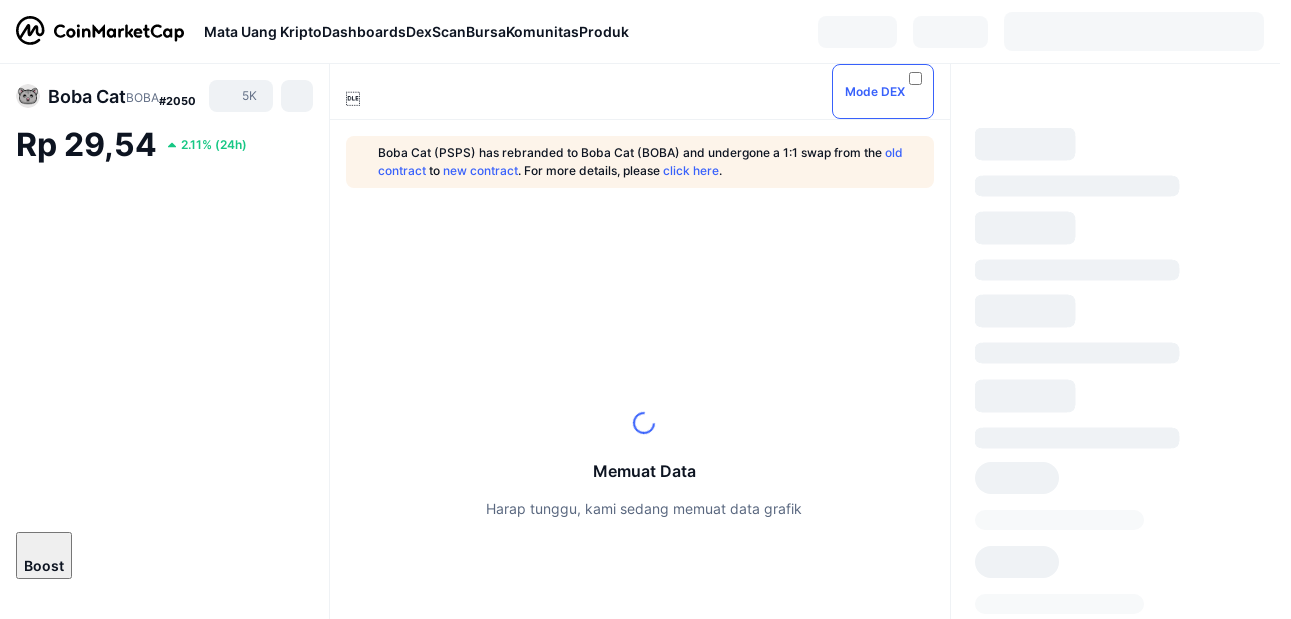

--- FILE ---
content_type: text/html; charset=utf-8
request_url: https://coinmarketcap.com/id/currencies/bobacat/
body_size: 118348
content:
<!DOCTYPE html><html lang="id" dir="ltr"><head><meta charSet="utf-8"/><meta http-equiv="x-ua-compatible" content="ie=edge"/><meta name="viewport" content="width=device-width, initial-scale=1, maximum-scale=1, user-scalable=no, shrink-to-fit=no"/><link rel="manifest" href="/manifest.json"/><meta property="og:url" content="https://coinmarketcap.com/id/currencies/bobacat/"/><link rel="canonical" href="https://coinmarketcap.com/id/currencies/bobacat/"/><link rel="alternate" hrefLang="ar" href="https://coinmarketcap.com/ar/currencies/bobacat/"/><link rel="alternate" hrefLang="bg" href="https://coinmarketcap.com/bg/currencies/bobacat/"/><link rel="alternate" hrefLang="cs" href="https://coinmarketcap.com/cs/currencies/bobacat/"/><link rel="alternate" hrefLang="da" href="https://coinmarketcap.com/da/currencies/bobacat/"/><link rel="alternate" hrefLang="de" href="https://coinmarketcap.com/de/currencies/bobacat/"/><link rel="alternate" hrefLang="el" href="https://coinmarketcap.com/el/currencies/bobacat/"/><link rel="alternate" hrefLang="en" href="https://coinmarketcap.com/currencies/bobacat/"/><link rel="alternate" hrefLang="es" href="https://coinmarketcap.com/es/currencies/bobacat/"/><link rel="alternate" hrefLang="fi" href="https://coinmarketcap.com/fi/currencies/bobacat/"/><link rel="alternate" hrefLang="fr" href="https://coinmarketcap.com/fr/currencies/bobacat/"/><link rel="alternate" hrefLang="hi" href="https://coinmarketcap.com/hi/currencies/bobacat/"/><link rel="alternate" hrefLang="hu" href="https://coinmarketcap.com/hu/currencies/bobacat/"/><link rel="alternate" hrefLang="id" href="https://coinmarketcap.com/id/currencies/bobacat/"/><link rel="alternate" hrefLang="it" href="https://coinmarketcap.com/it/currencies/bobacat/"/><link rel="alternate" hrefLang="ja" href="https://coinmarketcap.com/ja/currencies/bobacat/"/><link rel="alternate" hrefLang="ko" href="https://coinmarketcap.com/ko/currencies/bobacat/"/><link rel="alternate" hrefLang="nl" href="https://coinmarketcap.com/nl/currencies/bobacat/"/><link rel="alternate" hrefLang="no" href="https://coinmarketcap.com/no/currencies/bobacat/"/><link rel="alternate" hrefLang="pl" href="https://coinmarketcap.com/pl/currencies/bobacat/"/><link rel="alternate" hrefLang="pt-br" href="https://coinmarketcap.com/pt-br/currencies/bobacat/"/><link rel="alternate" hrefLang="ro" href="https://coinmarketcap.com/ro/currencies/bobacat/"/><link rel="alternate" hrefLang="ru" href="https://coinmarketcap.com/ru/currencies/bobacat/"/><link rel="alternate" hrefLang="sk" href="https://coinmarketcap.com/sk/currencies/bobacat/"/><link rel="alternate" hrefLang="sv" href="https://coinmarketcap.com/sv/currencies/bobacat/"/><link rel="alternate" hrefLang="th" href="https://coinmarketcap.com/th/currencies/bobacat/"/><link rel="alternate" hrefLang="tr" href="https://coinmarketcap.com/tr/currencies/bobacat/"/><link rel="alternate" hrefLang="uk" href="https://coinmarketcap.com/uk/currencies/bobacat/"/><link rel="alternate" hrefLang="ur" href="https://coinmarketcap.com/ur/currencies/bobacat/"/><link rel="alternate" hrefLang="vi" href="https://coinmarketcap.com/vi/currencies/bobacat/"/><link rel="alternate" hrefLang="zh-tw" href="https://coinmarketcap.com/zh-tw/currencies/bobacat/"/><link rel="alternate" hrefLang="zh" href="https://coinmarketcap.com/zh/currencies/bobacat/"/><title>Harga Boba Cat (BOBA), grafik, kap pasar, dan metrik lainnya | CoinMarketCap</title><meta property="og:title" content="Harga Boba Cat (BOBA), grafik, kap pasar, dan metrik lainnya | CoinMarketCap"/><meta name="description" content="Harga nyata Boba Cat hari ini adalah Rp29.54 IDR dengan volume dagang 24 jam sebesar Rp618,058,157.97 IDR. Kami memperbarui harga BOBA ke IDR kami secara waktu nyata."/><meta property="og:description" content="Harga nyata Boba Cat hari ini adalah Rp29.54 IDR dengan volume dagang 24 jam sebesar Rp618,058,157.97 IDR. Kami memperbarui harga BOBA ke IDR kami secara waktu nyata."/><meta property="og:image" content="https://s2.coinmarketcap.com/static/img/coins/200x200/28132.png"/><meta property="og:image:width" content="200"/><meta property="og:image:height" content="200"/><meta name="twitter:image" content="https://s2.coinmarketcap.com/static/img/coins/200x200/28132.png"/><meta name="twitter:card" content="summary"/><script type="application/ld+json" data-type="learn-faq">{"@context":"http://schema.org","@type":"FAQPage","mainEntity":[{"@type":"Question","name":"Apa itu BobaCat?","acceptedAnswer":{"@type":"Answer","text":"Pastikan untuk menjaga nada profesional sambil menyederhanakan konsep yang kompleks agar mudah dipahami. Teks akhir harus mudah diakses dan jelas, terutama bagi pembaca yang mungkin tidak akrab dengan cryptocurrency, blockchain, dan teknologinya.\n\nBobaCat ($BOBA) adalah token meme yang digerakkan oleh komunitas di Ethereum, terinspirasi oleh Boba, kucing adopsi Billy Markus, pencipta [Dogecoin](https://coinmarketcap.com/currencies/dogecoin/). Token ini dirancang untuk membantu tempat penampungan hewan di seluruh dunia."}},{"@type":"Question","name":"Mengapa BobaCat?.","acceptedAnswer":{"@type":"Answer","text":"Terinspirasi oleh cerita Boba, kami menggunakan semangat ceria dari token meme untuk mendukung penampungan hewan melalui donasi dan acara. Ketika Anda memiliki token BobaCat, Anda menjadi bagian dari gerakan yang membawa perubahan bagi hewan yang membutuhkan.\n\nBagi yang tertarik mempelajari lebih lanjut tentang perjalanan kami, termasuk fakta menarik dan wawasan mendalam, Anda dapat menjelajahi dokumen kami yang merinci semuanya: [https://bobacat.gitbook.io/docs](https://bobacat.gitbook.io/docs)."}},{"@type":"Question","name":"Bagaimana Cara Kerjanya?","acceptedAnswer":{"@type":"Answer","text":"Pastikan bahwa ini mempertahankan nada profesional sambil menyederhanakan konsep kompleks agar mudah dipahami. Teks akhir harus mudah didekati dan jelas, terutama bagi pembaca yang mungkin tidak akrab dengan cryptocurrency, blockchain, dan teknologinya.\n\nBobaCat didukung oleh komunitasnya. Pemegang token menggunakan DAO kami untuk memberikan suara pada donasi dan keputusan penting, memastikan bahwa komunitas memiliki suara dalam arah yang kami ambil."}}]}</script><meta name="next-head-count" content="47"/><script>if(top!==self){location.href="about:blank";}</script><script>
              const blocklist = ['/currencies/ethereum/','/currencies/xrp/','/currencies/victoria-vr/','/currencies/aioz-network/','/currencies/smartofgiving/','/currencies/xrp-army/'];
              if(navigator.userAgent.includes("Googlebot") && blocklist.some(path => location.pathname.includes(path))) {
                const meta = document.createElement("meta");
                meta.setAttribute("http-equiv", "Content-Security-Policy");
                meta.setAttribute("content", "default-src 'none'; base-uri 'none'");
                document.head.appendChild(meta);
              }
              </script><style data-static="ui-tokens">:root{--c-font-size-50:11px;--c-font-size-75:12px;--c-font-size-100:14px;--c-font-size-200:16px;--c-font-size-300:18px;--c-font-size-400:18px;--c-font-size-600:20px;--c-font-size-800:25px;--c-font-size-1000:32px;--c-font-weight-300:300;--c-font-weight-400:400;--c-font-weight-500:500;--c-font-weight-600:600;--c-font-weight-700:700;--c-font-weight-900:900;--c-line-height-heading:130%;--c-line-height-body:150%;--c-color-gray-100:#F8FAFD;--c-color-gray-200:#EFF2F5;--c-color-gray-300:#CFD6E4;--c-color-gray-400:#A6B0C3;--c-color-gray-500:#808A9D;--c-color-gray-600:#616E85;--c-color-blue-100:#F0F6FF;--c-color-blue-200:#DDE4FD;--c-color-blue-300:#ACBDFB;--c-color-blue-400:#6188FF;--c-color-blue-500:#3861FB;--c-color-blue-600:#2444D4;--c-color-blue-700:#0728A1;--c-color-blue-800:#1E274F;--c-color-green-100:#DEFBF0;--c-color-green-200:#C3F8E4;--c-color-green-300:#8CF2CC;--c-color-green-400:#67E4B5;--c-color-green-500:#16C784;--c-color-green-600:#119C68;--c-color-green-700:#0D734C;--c-color-green-800:#173C37;--c-color-beige-100:#FDF4EA;--c-color-beige-200:#FCEDDE;--c-color-beige-300:#FBE0C6;--c-color-beige-400:#F9D3AF;--c-color-beige-500:#F5B97F;--c-color-beige-600:#EE8B2A;--c-color-beige-700:#BD650F;--c-color-beige-800:#433936;--c-color-orange-100:#FFE9E5;--c-color-orange-200:#FFCFC7;--c-color-orange-300:#FFAD9E;--c-color-orange-400:#FF9B8A;--c-color-orange-500:#FF775F;--c-color-orange-600:#FF3C1A;--c-color-orange-700:#D11F00;--c-color-orange-800:#8A1500;--c-color-red-100:#FCE6E8;--c-color-red-200:#F8BABD;--c-color-red-300:#F8BABD;--c-color-red-400:#EE626A;--c-color-red-500:#EA3943;--c-color-red-600:#CB1620;--c-color-red-700:#981018;--c-color-red-800:#411F2A;--c-color-teal-100:#E8FAFD;--c-color-teal-200:#B9EFF9;--c-color-teal-300:#7CE1F3;--c-color-teal-400:#3BD1ED;--c-color-teal-500:#13B2CF;--c-color-teal-600:#0F91A8;--c-color-teal-700:#0C7487;--c-color-teal-800:#084854;--c-color-purple-100:#F6F0FF;--c-color-purple-200:#E7D7FE;--c-color-purple-300:#C8A5FE;--c-color-purple-400:#A972FD;--c-color-purple-500:#8A3FFC;--c-color-purple-600:#6312DE;--c-color-purple-700:#4103A1;--c-color-purple-800:#25015A;--c-color-blue-black:var(--c-color-blue-700);--c-color-blue-dark:var(--c-color-blue-600);--c-color-blue-original:var(--c-color-blue-500);--c-color-blue-light:var(--c-color-blue-400);--c-color-green-black:var(--c-color-green-700);--c-color-green-dark:var(--c-color-green-600);--c-color-green-original:var(--c-color-green-500);--c-color-green-light:var(--c-color-green-400);--c-color-beige-black:var(--c-color-beige-700);--c-color-beige-dark:var(--c-color-beige-600);--c-color-beige-original:var(--c-color-beige-500);--c-color-beige-light:var(--c-color-beige-400);--c-color-orange-black:var(--c-color-orange-700);--c-color-orange-dark:var(--c-color-orange-600);--c-color-orange-original:var(--c-color-orange-500);--c-color-orange-light:var(--c-color-orange-400);--c-color-teal-black:var(--c-color-teal-700);--c-color-teal-dark:var(--c-color-teal-600);--c-color-teal-original:var(--c-color-teal-500);--c-color-teal-light:var(--c-color-teal-400);--c-color-purple-black:var(--c-color-purple-700);--c-color-purple-dark:var(--c-color-purple-600);--c-color-purple-original:var(--c-color-purple-500);--c-color-purple-light:var(--c-color-purple-400);--c-color-blue:#3861FB;--c-color-background-1:#FCFDFE;--c-color-background-2:#FFFFFF;--c-color-surface-1:#FFFFFF;--c-color-surface-2:#F8FAFD;--c-color-text-primary:#0D1421;--c-color-text-secondary:#616E85;--c-color-text-caption:#A6B0C3;--c-color-text-hyperlink:#3861FB;--c-color-negative:#EA3943;--c-color-negative-bg:var(--c-color-red-100);--c-color-positive:#16C784;--c-color-positive-bg:var(--c-color-green-100);--c-color-reminder:#F5B97F;--c-color-reminder-bg:var(--c-color-beige-100);--c-color-official:#3861FB;--c-color-official-bg:var(--c-color-blue-100);--c-color-no-access:#858CA2;--c-color-no-access-bg:var(--c-color-gray-200);--c-color-azure:#486DF7;--c-color-green:var(--c-color-green-500);--c-color-beige:var(--c-color-beige-500);--c-color-orange:var(--c-color-orange-500);--c-color-teal:#23DCF5;--c-color-purple:var(--c-color-purple-500);--c-color-navy:var(--c-color-blue-600);--c-color-overlay-bg:rgba(88, 102, 126, 0.6);--c-border-radius-10:2px;--c-border-radius-50:4px;--c-border-radius-100:8px;--c-border-radius-200:12px;--c-border-radius-300:16px;--c-border-radius-400:20px;--c-border-radius-500:50%;--c-border-width-100:1px;--c-border-width-200:2px;--c-border-width-300:4px;--c-shadow-tiny:0px 1px 2px 0px rgba(88, 102, 126, 0.12), 0px 4px 24px 0px rgba(88, 102, 126, 0.08);--c-shadow-overlay:0px 8px 32px 0px rgba(128, 138, 157, 0.24), 0px 1px 2px 0px rgba(128, 138, 157, 0.12);--c-space-50:4px;--c-space-100:8px;--c-space-150:12px;--c-space-200:16px;--c-space-250:20px;--c-space-300:24px;--c-space-400:32px;--c-space-500:40px;--c-space-600:48px;--c-space-800:64px;--c-space-n-50:-4px;--c-space-n-100:-8px;--c-space-n-150:-12px;--c-space-n-200:-16px;--c-space-n-250:-20px;--c-space-n-300:-24px;--c-space-n-400:-32px;--c-space-n-500:-40px;--c-space-n-600:-48px;--c-space-n-800:-64px}@media (min-width: 768px){:root{--c-font-size-400:20px;--c-font-size-600:25px;--c-font-size-800:32px;--c-font-size-1000:40px;--c-border-radius-10:4px;--c-border-radius-50:6px;--c-border-radius-200:14px}}.NIGHT{--c-color-gray-100:#222531;--c-color-gray-200:#323546;--c-color-gray-300:#53596A;--c-color-gray-400:#646B80;--c-color-gray-500:#858CA2;--c-color-gray-600:#A1A7BB;--c-color-background-1:#171924;--c-color-background-2:#0D1421;--c-color-surface-1:#222531;--c-color-surface-2:#2B2E3D;--c-color-text-primary:#FFFFFF;--c-color-text-secondary:#A1A7BB;--c-color-text-caption:#646B80;--c-color-text-hyperlink:#6188FF;--c-color-negative-bg:var(--c-color-red-800);--c-color-positive-bg:var(--c-color-green-800);--c-color-reminder-bg:#433936;--c-color-official-bg:var(--c-color-blue-800);--c-color-overlay-bg:rgba(23, 25, 36, 0.6);--c-shadow-tiny:0px 1px 2px 0px rgba(13, 20, 33, 0.24), 0px 4px 24px 0px rgba(13, 20, 33, 0.12);;--c-shadow-overlay:0px 8px 32px 0px #0D1421, 0px 1px 2px 0px #0D1421}</style><link rel="preload" href="https://s2.coinmarketcap.com/static/cloud/fonts/inter/Inter-Regular-new.woff2" as="font" type="font/woff2" crossorigin="anonymous"/><link href="https://s2.coinmarketcap.com/static/cloud/styles/ui_v053v4.css" rel="stylesheet"/><link rel="preload" href="https://s2.coinmarketcap.com/static/cloud/fonts/inter/Inter-Medium-new.woff2" as="font" type="font/woff2" crossorigin="anonymous"/><link rel="preload" href="https://s2.coinmarketcap.com/static/cloud/fonts/inter/Inter-SemiBold-new.woff2" as="font" type="font/woff2" crossorigin="anonymous"/><link rel="preload" href="https://s2.coinmarketcap.com/static/cloud/fonts/inter/Inter-Bold-new.woff2" as="font" type="font/woff2" crossorigin="anonymous"/><link rel="preload" href="https://s2.coinmarketcap.com/static/cloud/fonts/cmc-v2/CMC-V2.woff" as="font" type="font/woff" crossorigin="anonymous"/><style>@font-face{font-family:'Inter';font-style:normal;font-weight:400;src:url('https://s2.coinmarketcap.com/static/cloud/fonts/inter/Inter-Regular-new.woff2') format('woff2'),url('https://s2.coinmarketcap.com/static/cloud/fonts/inter/Inter-Regular-new.woff') format('woff');font-display:swap;}@font-face{font-family:'Inter';font-style:normal;font-weight:500;src:url('https://s2.coinmarketcap.com/static/cloud/fonts/inter/Inter-Medium-new.woff2') format('woff2'),url('https://s2.coinmarketcap.com/static/cloud/fonts/inter/Inter-Medium-new.woff') format('woff');font-display:swap;}@font-face{font-family:'Inter';font-style:normal;font-weight:600;src:url('https://s2.coinmarketcap.com/static/cloud/fonts/inter/Inter-SemiBold-new.woff2') format('woff2'),url('https://s2.coinmarketcap.com/static/cloud/fonts/inter/Inter-SemiBold-new.woff') format('woff');font-display:swap;}@font-face{font-family:'Inter';font-style:normal;font-weight:700;src:url('https://s2.coinmarketcap.com/static/cloud/fonts/inter/Inter-Bold-new.woff2') format('woff2'),url('https://s2.coinmarketcap.com/static/cloud/fonts/inter/Inter-Bold-new.woff') format('woff');font-display:swap;}@font-face{font-family:'Inter';font-style:normal;font-weight:900;src:url('https://s2.coinmarketcap.com/static/cloud/fonts/inter/Inter-Black-new.woff2') format('woff2'),url('https://s2.coinmarketcap.com/static/cloud/fonts/inter/Inter-Black-new.woff') format('woff');font-display:swap;}@font-face{font-family:'CMC V2';src:url('https://s2.coinmarketcap.com/static/cloud/fonts/cmc-v2/CMC-V2.woff') format('woff'),url('https://s2.coinmarketcap.com/static/cloud/fonts/cmc-v2/CMC-V2.ttf') format('truetype'),url('https://s2.coinmarketcap.com/static/cloud/fonts/cmc-v2/CMC-V2.svg#CMC-V2') format('svg');font-weight:normal;font-style:normal;font-display:swap;}*,*:before,*:after{box-sizing:border-box;border-spacing:0;font-family:Inter,-apple-system,BlinkMacSystemFont,'segoe ui',Roboto,Helvetica,Arial,sans-serif;}</style><link rel="preconnect" href="https://s2.coinmarketcap.com" crossorigin="anonymous"/><link rel="preconnect" href="https://s3.coinmarketcap.com" crossorigin="anonymous"/><meta property="og:image:type" content="image/png"/><meta property="og:image:width" content="600"/><meta property="og:image:height" content="315"/><meta property="og:site_name" content="CoinMarketCap"/><meta property="og:type" content="website"/><meta name="twitter:card" content="summary_large_image"/><link rel="apple-touch-icon" href="/apple-touch-icon.png"/><link rel="shortcut icon" href="/favicon.ico" type="image/x-icon"/><link rel="preload" href="https://cdn.fuseplatform.net/publift/tags/2/3570/fuse.js" as="script"/><meta property="og:image" content="https://s2.coinmarketcap.com/static/cloud/img/splash_600x315_1.png?_=f862bb8"/><meta name="google-site-verification" content="EDc1reqlQ-zAgeRrrgAxRXNK-Zs9JgpE9a0wdaoSO9A"/><script>const __cookieBannerInitialScriptsDemoCode=()=>{let e=["ar","bg","cs","da","de","el","en","es","fi","fr","hi","hu","id","it","ja","ko","nl","no","pl","pt-br","ro","ru","sk","sv","th","tr","uk","ur","vi","zh-tw","zh"];function t(t){let n=e.join("|"),r=RegExp(`^/(${n})/?`);return t.replace(r,"/")}let n=!("cn-test.coinmarketcap.com"===location.host||"coinmarketcap.com"===location.host);function r(){let e=new Date(JSON.parse(localStorage.getItem("appBannerAppear")||"{}").value||0).getTime();return new Date().getTime()-e<(n?6e4:864e6)}function a(e){let t=e,n=t.includes("utm_source=coinmarketcap")||t.includes("app=");if(n)try{localStorage.setItem("cmc_flag_in_app","true")}catch(r){}return n}function i(e){return!!({"/events/eth-merge/":!0,"/events/btcamsterdam22/":!0,"/events/consensus-2023/":!0,"/events/killerwhales/":!0,"/events/bitcoin2023/":!0,"/link/":!0,"/app/prompt/":!0})[e]}function o(){let e=window.navigator.userAgent;return!!e.match("CMCApp")}function c(e){let t=window.navigator.userAgent,n=/iPad|iPhone|iPod/.test(t)&&!window.MSStream,r=t.includes("Safari")&&!t.includes("Chrome")&&!t.includes("CriOS");return n&&r}function s(){return"true"===localStorage.getItem("cmc_flag_in_app")}try{let l=e=>{let l=new URL(e||location.href),u=t(l.pathname),p=r()||a(l.search)||i(u)||o()||c(u)||s();if(n&&console.log("shouldHideBanner",p),p){let m=document.createElement("style");m.setAttribute("id","app-banner-style"),document.head.appendChild(m),m.sheet.insertRule(".app-banner-new { display: none !important; }",0)}else{let d=document.querySelector("#app-banner-style");d&&d.remove()}};l(),window.navigation&&window.navigation.addEventListener("navigate",e=>{l(e.destination.url)})}catch(u){console.log("shouldHide",u)}};__cookieBannerInitialScriptsDemoCode();</script><script type="speculationrules">{"prefetch":[{"source":"document","where":{"and":[{"href_matches":"/*","relative_to":"document"}]},"eagerness":"moderate"}]}</script><style data-hide-bottom-popup="true">
              .cmc-bottom-popup {
                bottom: -1000px!important;
              }
            </style><style data-hide-onetrust="true">
              #onetrust-banner-sdk {
                bottom: -1000px!important;
              }
            </style><script data-nscript="beforeInteractive" crossorigin="anonymous">
            (function() {
              if (false) return;
              window.__renderTime__ = {"pageRender":1768642224837};
              window.__renderTime__.pageLoad = Date.now();
            })();
            (function() {if (!!window.__RESOURCE_ERROR__) return;window.__RESOURCE_ERROR__ = [];var collectError = function(item) { window.__RESOURCE_ERROR__.push(item) };window.addEventListener('error', function (e) {var sourceUrl = e.target && (e.target.src || e.target.href);sourceUrl && collectError({ type: e.type || 'error', url: sourceUrl, status: -1, msg: e.message });}, true);var _oldFetch = window.fetch;var _oldOpen = XMLHttpRequest.prototype.open;var _oldSend = XMLHttpRequest.prototype.send;window.fetch = function() {var __url__ = String(arguments[0] && (arguments[0].url || arguments[0]));return _oldFetch.apply(this, arguments).then(res => {res.status >= 400 && collectError({ type: 'fetch', url: __url__, status: res.status || -1, msg: res.statusText });return res;}).catch(function(e) {collectError({ type: 'fetch', url: __url__, status: -1, msg: e.message });throw e;});};XMLHttpRequest.prototype.open = function () {this.__url__ = String(arguments[1]);return _oldOpen.apply(this, arguments);};XMLHttpRequest.prototype.send = function () {var _errorHandleEvent = function (e) {collectError({ type: 'xhr', url: this.__url__, status: this.status, msg: this.statusText });};var _loadHandleEvent = function (e) {this.status >= 400 && collectError({ type: 'xhr', url: this.__url__, status: this.status, msg: this.statusText });};this.addEventListener('error', _errorHandleEvent);this.addEventListener('load', _loadHandleEvent);return _oldSend.apply(this, arguments);};
})();
            window.cachedWidth = window.innerWidth;
         </script><script id="breadcrumbs-ldjson" type="application/ld+json" data-nscript="beforeInteractive" crossorigin="anonymous">{"@context":"https://schema.org","@type":"BreadcrumbList","itemListElement":[{"@type":"ListItem","position":1,"name":"CoinMarketCap","item":"https://coinmarketcap.com/id/"},{"@type":"ListItem","position":2,"name":"Cryptocurrency","item":"https://coinmarketcap.com/id/currencies/"},{"@type":"ListItem","position":3,"name":"Boba Cat"}]}</script><link rel="preload" href="https://s2.coinmarketcap.com/v1/cmc/_next/static/css/691fe20d5ec95934.css" as="style" crossorigin="anonymous"/><link rel="stylesheet" href="https://s2.coinmarketcap.com/v1/cmc/_next/static/css/691fe20d5ec95934.css" crossorigin="anonymous" data-n-g=""/><link rel="preload" href="https://s2.coinmarketcap.com/v1/cmc/_next/static/css/b5491ea41130a8f2.css" as="style" crossorigin="anonymous"/><link rel="stylesheet" href="https://s2.coinmarketcap.com/v1/cmc/_next/static/css/b5491ea41130a8f2.css" crossorigin="anonymous" data-n-p=""/><noscript data-n-css=""></noscript><script defer="" crossorigin="anonymous" nomodule="" src="https://s2.coinmarketcap.com/v1/cmc/_next/static/chunks/polyfills-42372ed130431b0a.js"></script><script src="https://s2.coinmarketcap.com/v1/cmc/_next/static/chunks/webpack-754eb455bff946de.js" defer="" crossorigin="anonymous"></script><script src="https://s2.coinmarketcap.com/v1/cmc/_next/static/chunks/framework-9f270cbd7b181f49.js" defer="" crossorigin="anonymous"></script><script src="https://s2.coinmarketcap.com/v1/cmc/_next/static/chunks/main-b5eec6bba7b41552.js" defer="" crossorigin="anonymous"></script><script src="https://s2.coinmarketcap.com/v1/cmc/_next/static/chunks/pages/_app-e1d700c081081d89.js" defer="" crossorigin="anonymous"></script><script src="https://s2.coinmarketcap.com/v1/cmc/_next/static/chunks/b5ab48e8-23dedbd01954cdfe.js" defer="" crossorigin="anonymous"></script><script src="https://s2.coinmarketcap.com/v1/cmc/_next/static/chunks/58964-7031db37972d3118.js" defer="" crossorigin="anonymous"></script><script src="https://s2.coinmarketcap.com/v1/cmc/_next/static/chunks/80040-8eac6e50d38567f7.js" defer="" crossorigin="anonymous"></script><script src="https://s2.coinmarketcap.com/v1/cmc/_next/static/chunks/38937-8a452195c1f6e6df.js" defer="" crossorigin="anonymous"></script><script src="https://s2.coinmarketcap.com/v1/cmc/_next/static/chunks/52241-d6fad1428f8be32b.js" defer="" crossorigin="anonymous"></script><script src="https://s2.coinmarketcap.com/v1/cmc/_next/static/chunks/1246-3452a5a5dd681f00.js" defer="" crossorigin="anonymous"></script><script src="https://s2.coinmarketcap.com/v1/cmc/_next/static/chunks/48601-2062b3003c0a5d6e.js" defer="" crossorigin="anonymous"></script><script src="https://s2.coinmarketcap.com/v1/cmc/_next/static/chunks/37654-498faaba02c48344.js" defer="" crossorigin="anonymous"></script><script src="https://s2.coinmarketcap.com/v1/cmc/_next/static/chunks/65871-467d05e054673a4c.js" defer="" crossorigin="anonymous"></script><script src="https://s2.coinmarketcap.com/v1/cmc/_next/static/chunks/36185-ea2d449d0a924fe3.js" defer="" crossorigin="anonymous"></script><script src="https://s2.coinmarketcap.com/v1/cmc/_next/static/chunks/20734-6d41fd61ca5c9175.js" defer="" crossorigin="anonymous"></script><script src="https://s2.coinmarketcap.com/v1/cmc/_next/static/chunks/26226-9af5fa01b61685ed.js" defer="" crossorigin="anonymous"></script><script src="https://s2.coinmarketcap.com/v1/cmc/_next/static/chunks/57538-14586c706343c7af.js" defer="" crossorigin="anonymous"></script><script src="https://s2.coinmarketcap.com/v1/cmc/_next/static/chunks/14143-891fdb2be9f0bf7d.js" defer="" crossorigin="anonymous"></script><script src="https://s2.coinmarketcap.com/v1/cmc/_next/static/chunks/91248-6d9d528fb14fac39.js" defer="" crossorigin="anonymous"></script><script src="https://s2.coinmarketcap.com/v1/cmc/_next/static/chunks/65716-498763b66391ed7e.js" defer="" crossorigin="anonymous"></script><script src="https://s2.coinmarketcap.com/v1/cmc/_next/static/chunks/89997-362dc2015add2caf.js" defer="" crossorigin="anonymous"></script><script src="https://s2.coinmarketcap.com/v1/cmc/_next/static/chunks/37019-39a164bedd8a87da.js" defer="" crossorigin="anonymous"></script><script src="https://s2.coinmarketcap.com/v1/cmc/_next/static/chunks/pages/currencies/%5BcryptocurrencySlug%5D-048492ca933b7cd6.js" defer="" crossorigin="anonymous"></script><script src="https://s2.coinmarketcap.com/v1/cmc/_next/static/_rGVNTdTzkl6EVcN3gJhP/_buildManifest.js" defer="" crossorigin="anonymous"></script><script src="https://s2.coinmarketcap.com/v1/cmc/_next/static/_rGVNTdTzkl6EVcN3gJhP/_ssgManifest.js" defer="" crossorigin="anonymous"></script><style data-styled="" data-styled-version="5.3.11">.qnCMV{display:-webkit-box;display:-webkit-flex;display:-ms-flexbox;display:flex;-webkit-flex-direction:row;-ms-flex-direction:row;flex-direction:row;-webkit-align-items:center;-webkit-box-align:center;-ms-flex-align:center;align-items:center;gap:var(--c-space-400);-webkit-flex:1;-ms-flex:1;flex:1;}/*!sc*/
.qnCMV [data-role='menu-item']{-webkit-flex:0 0 auto;-ms-flex:0 0 auto;flex:0 0 auto;}/*!sc*/
.izkyff [data-role=el]+[data-role=el]{margin-top:var(--c-space-150);}/*!sc*/
@media (max-width:1279.98px){.izkyff [data-role=el]+[data-role=el]{margin-top:var(--c-space-50);}}/*!sc*/
.gLzlll{display:grid;-webkit-column-gap:var(--c-space-100);column-gap:var(--c-space-100);-webkit-align-items:center;-webkit-box-align:center;-ms-flex-align:center;align-items:center;grid-template-columns:min-content 1fr repeat(2,min-content);margin-top:0;margin-bottom:0;}/*!sc*/
@media (min-width:1024px),(max-width:390px){.gLzlll.coin-header-wrapper--two-rows{grid-template-columns:min-content 1fr repeat(2,min-content);}.gLzlll.coin-header-wrapper--two-rows .coin-symbol-wrapper{grid-row:2 / 3;grid-column:2 / 3;}}/*!sc*/
.kYcmYb{border-radius:120px;overflow:hidden;}/*!sc*/
.kYcmYb > img{display:block;}/*!sc*/
.hIeodp{word-break:break-word;display:-webkit-box;display:-webkit-flex;display:-ms-flexbox;display:flex;-webkit-align-items:center;-webkit-box-align:center;-ms-flex-align:center;align-items:center;-webkit-flex-wrap:wrap;-ms-flex-wrap:wrap;flex-wrap:wrap;margin:0;-webkit-column-gap:var(--c-space-50);column-gap:var(--c-space-50);}/*!sc*/
.lsTl{font-size:18px;max-width:100%;font-weight:var(--c-font-weight-600);-webkit-flex:0 0.5 auto;-ms-flex:0 0.5 auto;flex:0 0.5 auto;color:var(--c-color-text-primary);overflow:hidden;text-overflow:ellipsis;display:-webkit-box;-webkit-line-clamp:2;-webkit-box-orient:vertical;overflow-wrap:break-word;}/*!sc*/
.lsTl.coin-name--small-font{font-size:var(--c-font-size-100);}/*!sc*/
@media (max-width:767.98px){.lsTl{font-size:var(--c-font-size-100);}}/*!sc*/
.lsTl .coin-name-mobile{display:none;}/*!sc*/
@media (max-width:767.98px){.lsTl .coin-name-mobile{display:initial;}}/*!sc*/
.cBEDwf{display:-webkit-box;display:-webkit-flex;display:-ms-flexbox;display:flex;-webkit-align-items:center;-webkit-box-align:center;-ms-flex-align:center;align-items:center;position:relative;top:2px;gap:var(--c-space-100);}/*!sc*/
.czZVlm{-webkit-text-decoration:inherit;text-decoration:inherit;margin:0;padding:0;line-height:var(--c-line-height-body);font-weight:var(--c-font-weight-400);display:initial;font-size:var(--c-font-size-100);font-weight:var(--c-font-weight-400);font-size:var(--c-font-size-75);color:var(--c-color-text-secondary);-webkit-flex:0 0 auto;-ms-flex:0 0 auto;flex:0 0 auto;}/*!sc*/
.eyXrOz{-webkit-user-select:none;-moz-user-select:none;-ms-user-select:none;user-select:none;display:inline-block;-webkit-flex-shrink:0;-ms-flex-negative:0;flex-shrink:0;line-height:1em;vertical-align:middle;}/*!sc*/
.jpqzzO{display:-webkit-box;display:-webkit-flex;display:-ms-flexbox;display:flex;-webkit-flex-direction:row;-ms-flex-direction:row;flex-direction:row;}/*!sc*/
.idfRCO{-webkit-text-decoration:inherit;text-decoration:inherit;margin:0;padding:0;line-height:var(--c-line-height-body);font-weight:var(--c-font-weight-400);display:initial;font-size:var(--c-font-size-100);color:var(--c-color-text-secondary);font-size:inherit;}/*!sc*/
.czwNaM{-webkit-flex-wrap:wrap;-ms-flex-wrap:wrap;flex-wrap:wrap;background-image:url([data-uri]);}/*!sc*/
@media (max-width:767.98px){.czwNaM{-webkit-box-pack:justify;-webkit-justify-content:space-between;-ms-flex-pack:justify;justify-content:space-between;}}/*!sc*/
.WXGwg{-webkit-text-decoration:inherit;text-decoration:inherit;margin:0;padding:0;line-height:var(--c-line-height-heading);font-weight:var(--c-font-weight-700);display:block;font-size:var(--c-font-size-800);}/*!sc*/
.enCfYh [data-role=percentage-value]{font-size:var(--c-font-size-75);}/*!sc*/
.enCfYh .change-text{font-size:var(--c-font-size-75);}/*!sc*/
.enCfYh [data-change=down]{color:var(--c-color-negative) !important;}/*!sc*/
.enCfYh [data-change=up]{color:var(--c-color-positive) !important;}/*!sc*/
.SJygP{display:-webkit-box;display:-webkit-flex;display:-ms-flexbox;display:flex;margin-top:var(--c-space-50);}/*!sc*/
@media (max-width:767.98px){.SJygP{display:none;}}/*!sc*/
.dpzVeC{margin-top:var(--c-space-400);}/*!sc*/
@media (min-width:1024px){.dpzVeC{display:none;}}/*!sc*/
.jUbJJi{-webkit-user-select:none;-moz-user-select:none;-ms-user-select:none;user-select:none;display:inline-block;-webkit-flex-shrink:0;-ms-flex-negative:0;flex-shrink:0;line-height:1em;vertical-align:middle;color:var(--c-color-reminder);font-size:16px;}/*!sc*/
.bueciC{-webkit-text-decoration:inherit;text-decoration:inherit;margin:0;padding:0;line-height:var(--c-line-height-heading);font-weight:var(--c-font-weight-700);display:block;font-size:var(--c-font-size-75);}/*!sc*/
@media (min-width:768px){.bueciC{display:none;}}/*!sc*/
.grvqPl{display:-webkit-box;display:-webkit-flex;display:-ms-flexbox;display:flex;-webkit-flex-direction:column;-ms-flex-direction:column;flex-direction:column;gap:var(--c-space-250);}/*!sc*/
@media (max-width:1023.98px){.grvqPl{margin-top:var(--c-space-250);}}/*!sc*/
.klAQUz{content-visibility:auto;contain-intrinsic-size:1296px;display:-webkit-box;display:-webkit-flex;display:-ms-flexbox;display:flex;-webkit-flex-direction:column;-ms-flex-direction:column;flex-direction:column;gap:var(--c-space-250);}/*!sc*/
.klAQUz .coin-metrics .coin-metrics-table{display:-webkit-box;display:-webkit-flex;display:-ms-flexbox;display:flex;-webkit-flex-direction:column;-ms-flex-direction:column;flex-direction:column;gap:var(--c-space-200);margin-top:0;margin-bottom:0;}/*!sc*/
.klAQUz .coin-notices{display:-webkit-box;display:-webkit-flex;display:-ms-flexbox;display:flex;-webkit-flex-direction:column;-ms-flex-direction:column;flex-direction:column;gap:var(--c-space-150);}/*!sc*/
.klAQUz .boost-button{margin-top:var(--c-space-n-150);}/*!sc*/
@media (max-width:1023.98px){.klAQUz .coin-metrics{-webkit-order:3;-ms-flex-order:3;order:3;margin-top:0;}.klAQUz .boost-button{margin:0;-webkit-order:0;-ms-flex-order:0;order:0;}.klAQUz .coin-converter{-webkit-order:1;-ms-flex-order:1;order:1;}.klAQUz .coin-info-links{-webkit-order:4;-ms-flex-order:4;order:4;}.klAQUz .coin-tags{-webkit-order:5;-ms-flex-order:5;order:5;}.klAQUz .update-coin-info-tip{-webkit-order:21;-ms-flex-order:21;order:21;}.klAQUz >div{-webkit-order:10;-ms-flex-order:10;order:10;}.klAQUz > button{-webkit-order:20;-ms-flex-order:20;order:20;}.klAQUz .cdp-lhs-banner-2{-webkit-order:22;-ms-flex-order:22;order:22;}.klAQUz.content_folded .coin-price-performance{display:none;}.klAQUz.content_folded .coin-popularity{display:none;}}/*!sc*/
@media (max-width:767.98px){.klAQUz{gap:var(--c-space-250);}}/*!sc*/
.gdfVQq{opacity:0;-webkit-transition:opacity 0.3s;transition:opacity 0.3s;}/*!sc*/
.gdfVQq [data-role=header] + [data-role=body]{margin-top:var(--c-space-100);}/*!sc*/
.gdfVQq .stats-title{display:none;}/*!sc*/
@media (max-width:1023.98px){.gdfVQq .stats-title{display:block;margin-bottom:var(--c-space-100);}}/*!sc*/
.gdfVQq caption{display:none;}/*!sc*/
.kjYonB{font-size:var(--c-font-size-75);margin:0;padding:0;}/*!sc*/
.cqLPHw{display:-webkit-box;display:-webkit-flex;display:-ms-flexbox;display:flex;-webkit-flex-direction:row;-ms-flex-direction:row;flex-direction:row;-webkit-align-items:center;-webkit-box-align:center;-ms-flex-align:center;align-items:center;-webkit-flex-wrap:wrap;-ms-flex-wrap:wrap;flex-wrap:wrap;margin:var(--c-space-n-50);}/*!sc*/
.cqLPHw > [data-role=group-item]{padding:var(--c-space-50);}/*!sc*/
.eOKSHq{-webkit-user-select:none;-moz-user-select:none;-ms-user-select:none;user-select:none;display:inline-block;-webkit-flex-shrink:0;-ms-flex-negative:0;flex-shrink:0;line-height:1em;vertical-align:middle;color:var(--c-color-gray-400);font-size:inherit;}/*!sc*/
.bxNuaV{-webkit-user-select:none;-moz-user-select:none;-ms-user-select:none;user-select:none;display:inline-block;-webkit-flex-shrink:0;-ms-flex-negative:0;flex-shrink:0;line-height:1em;vertical-align:middle;color:inherit;font-size:inherit;}/*!sc*/
.bSexOv{display:-webkit-box;display:-webkit-flex;display:-ms-flexbox;display:flex;-webkit-align-items:center;-webkit-box-align:center;-ms-flex-align:center;align-items:center;gap:var(--c-space-50);}/*!sc*/
.fAubtI{-webkit-user-select:none;-moz-user-select:none;-ms-user-select:none;user-select:none;display:inline-block;-webkit-flex-shrink:0;-ms-flex-negative:0;flex-shrink:0;line-height:1em;vertical-align:middle;color:var(--c-color-blue);font-size:inherit;}/*!sc*/
.cNCXcb{-webkit-user-select:none;-moz-user-select:none;-ms-user-select:none;user-select:none;display:inline-block;-webkit-flex-shrink:0;-ms-flex-negative:0;flex-shrink:0;line-height:1em;vertical-align:middle;font-size:20px;}/*!sc*/
.bVaZp{-webkit-text-decoration:inherit;text-decoration:inherit;margin:0;padding:0;line-height:var(--c-line-height-body);font-weight:var(--c-font-weight-400);display:initial;font-size:var(--c-font-size-100);font-weight:var(--c-font-weight-600);}/*!sc*/
.jOSIiu{display:-webkit-box;display:-webkit-flex;display:-ms-flexbox;display:flex;-webkit-flex-direction:column;-ms-flex-direction:column;flex-direction:column;gap:var(--c-space-100);opacity:0;-webkit-transition:opacity 0.3s;transition:opacity 0.3s;}/*!sc*/
.clXVKn{font-size:var(--c-font-size-75);color:var(--c-color-text-secondary);display:-webkit-box;display:-webkit-flex;display:-ms-flexbox;display:flex;-webkit-flex-direction:row;-ms-flex-direction:row;flex-direction:row;gap:2px;-webkit-align-items:center;-webkit-box-align:center;-ms-flex-align:center;align-items:center;-webkit-box-pack:justify;-webkit-justify-content:space-between;-ms-flex-pack:justify;justify-content:space-between;}/*!sc*/
.ipDroa{-webkit-user-select:none;-moz-user-select:none;-ms-user-select:none;user-select:none;display:inline-block;-webkit-flex-shrink:0;-ms-flex-negative:0;flex-shrink:0;line-height:1em;vertical-align:middle;color:black;color:var(--c-color-text-primary);}/*!sc*/
.iBIODA{-webkit-user-select:none;-moz-user-select:none;-ms-user-select:none;user-select:none;display:inline-block;-webkit-flex-shrink:0;-ms-flex-negative:0;flex-shrink:0;line-height:1em;vertical-align:middle;color:#0866FF;}/*!sc*/
.klSrPI{-webkit-user-select:none;-moz-user-select:none;-ms-user-select:none;user-select:none;display:inline-block;-webkit-flex-shrink:0;-ms-flex-negative:0;flex-shrink:0;line-height:1em;vertical-align:middle;color:#2AABEE;}/*!sc*/
.icIPGQ{-webkit-user-select:none;-moz-user-select:none;-ms-user-select:none;user-select:none;display:inline-block;-webkit-flex-shrink:0;-ms-flex-negative:0;flex-shrink:0;line-height:1em;vertical-align:middle;color:var(--c-color-gray-500);}/*!sc*/
.fFHGof [data-role=header] + [data-role=body]{margin-top:var(--c-space-100);}/*!sc*/
.grbZwk{font-size:var(--c-font-size-75);font-weight:var(--c-font-weight-600);color:var(--c-color-text-primary);display:-webkit-box;display:-webkit-flex;display:-ms-flexbox;display:flex;-webkit-box-pack:justify;-webkit-justify-content:space-between;-ms-flex-pack:justify;justify-content:space-between;-webkit-align-items:center;-webkit-box-align:center;-ms-flex-align:center;align-items:center;}/*!sc*/
.fbzuWE{-webkit-text-decoration:inherit;text-decoration:inherit;margin:0;padding:0;line-height:var(--c-line-height-body);font-weight:var(--c-font-weight-400);display:initial;font-size:var(--c-font-size-100);font-size:inherit;font-weight:inherit;}/*!sc*/
.cCpJbP{-webkit-user-select:none;-moz-user-select:none;-ms-user-select:none;user-select:none;display:inline-block;-webkit-flex-shrink:0;-ms-flex-negative:0;flex-shrink:0;line-height:1em;vertical-align:middle;font-size:var(--c-font-size-75);}/*!sc*/
.bDYXkf{margin-top:8px;}/*!sc*/
.eaXEPo{margin-top:16px;}/*!sc*/
.bWZaRS{text-align:right;}/*!sc*/
.ijJxUj{color:var(--c-color-negative);}/*!sc*/
.jLDDTL{color:var(--c-color-positive);}/*!sc*/
.ckjyAl{color:var(--c-color-text-hyperlink) !important;}/*!sc*/
.kPWFwP{display:none !important;font-size:var(--c-font-size-100);}/*!sc*/
@media (max-width:1023.98px){.kPWFwP{display:unset !important;}}/*!sc*/
.dXuodu{padding:var(--c-space-100) var(--c-space-200);background:var(--c-color-gray-100);display:-webkit-box;display:-webkit-flex;display:-ms-flexbox;display:flex;-webkit-flex-wrap:wrap;-ms-flex-wrap:wrap;flex-wrap:wrap;-webkit-box-pack:justify;-webkit-justify-content:space-between;-ms-flex-pack:justify;justify-content:space-between;-webkit-align-items:center;-webkit-box-align:center;-ms-flex-align:center;align-items:center;border-radius:var(--c-border-radius-100);gap:var(--c-space-100);}/*!sc*/
.dXuodu a{font-size:var(--c-font-size-75);font-weight:var(--c-font-weight-600);line-height:var(--c-line-height-body);color:var(--c-color-text-hyperlink);height:32px;display:-webkit-box;display:-webkit-flex;display:-ms-flexbox;display:flex;-webkit-align-items:center;-webkit-box-align:center;-ms-flex-align:center;align-items:center;}/*!sc*/
.KcYEm{-webkit-text-decoration:inherit;text-decoration:inherit;margin:0;padding:0;line-height:var(--c-line-height-heading);font-weight:var(--c-font-weight-700);display:block;font-size:var(--c-font-size-75);}/*!sc*/
.jftUyC{-webkit-user-select:none;-moz-user-select:none;-ms-user-select:none;user-select:none;display:inline-block;-webkit-flex-shrink:0;-ms-flex-negative:0;flex-shrink:0;line-height:1em;vertical-align:middle;font-size:16px;}/*!sc*/
.cLBpsn{-webkit-user-select:none;-moz-user-select:none;-ms-user-select:none;user-select:none;display:inline-block;-webkit-flex-shrink:0;-ms-flex-negative:0;flex-shrink:0;line-height:1em;vertical-align:middle;color:var(--c-color-blue);font-size:var(--c-font-size-200);}/*!sc*/
.gKYxsP{top:0px !important;}/*!sc*/
.cdykMj{width:100%;padding-top:var(--c-space-300);}/*!sc*/
.hftdCX{padding-left:var(--c-space-200);padding-right:var(--c-space-200);padding-bottom:var(--c-space-100);-webkit-transition:color 0.3s;transition:color 0.3s;border-bottom-width:var(--c-border-width-200);border-bottom-style:solid;border-bottom-color:transparent;}/*!sc*/
.hftdCX .base-text{font-weight:var(--c-font-weight-500);}/*!sc*/
.hftdCX:hover{cursor:pointer;}/*!sc*/
.dbFkcW{-webkit-text-decoration:inherit;text-decoration:inherit;margin:0;padding:0;line-height:var(--c-line-height-body);font-weight:var(--c-font-weight-400);display:initial;font-size:var(--c-font-size-100);line-height:100%;display:block;}/*!sc*/
.dbFkcW .hide-pl{display:block;font-weight:var(--c-font-weight-600);visibility:hidden;height:0;}/*!sc*/
.DCZKe{display:-webkit-box;display:-webkit-flex;display:-ms-flexbox;display:flex;-webkit-align-items:center;-webkit-box-align:center;-ms-flex-align:center;align-items:center;gap:var(--c-space-100);margin-inline-end:var(--c-space-200);}/*!sc*/
@media (max-width:1023.98px){.DCZKe{margin-inline-end:var(--c-space-100);}}/*!sc*/
@media (max-width:767.98px){.DCZKe{padding-bottom:var(--c-space-100);}}/*!sc*/
@media (max-width:1023.98px){.ljtNVi{display:none;}}/*!sc*/
.hGARaH{-webkit-box-flex:1;-webkit-flex-grow:1;-ms-flex-positive:1;flex-grow:1;display:none;-webkit-flex-direction:column;-ms-flex-direction:column;flex-direction:column;}/*!sc*/
@media (min-width:1024px){.hGARaH{display:-webkit-box;display:-webkit-flex;display:-ms-flexbox;display:flex;}}/*!sc*/
.cRGoaw{display:-webkit-box;display:-webkit-flex;display:-ms-flexbox;display:flex;-webkit-flex-direction:column;-ms-flex-direction:column;flex-direction:column;gap:var(--c-space-200);}/*!sc*/
.dvEret{position:relative;padding:0 var(--c-space-200);display:-webkit-box;display:-webkit-flex;display:-ms-flexbox;display:flex;-webkit-box-pack:justify;-webkit-justify-content:space-between;-ms-flex-pack:justify;justify-content:space-between;-webkit-align-items:center;-webkit-box-align:center;-ms-flex-align:center;align-items:center;-webkit-flex-wrap:wrap;-ms-flex-wrap:wrap;flex-wrap:wrap;row-gap:var(--c-space-200);}/*!sc*/
@media (max-width:1023.98px){.dvEret{-webkit-flex-direction:column;-ms-flex-direction:column;flex-direction:column;-webkit-align-items:flex-start;-webkit-box-align:flex-start;-ms-flex-align:flex-start;align-items:flex-start;gap:12px;}}/*!sc*/
.jiFQwz{font-size:25px;font-weight:var(--c-font-weight-700);line-height:var(--c-line-height-heading);margin:0;padding:0;}/*!sc*/
.cxXWXw{display:-webkit-box;display:-webkit-flex;display:-ms-flexbox;display:flex;-webkit-align-items:center;-webkit-box-align:center;-ms-flex-align:center;align-items:center;gap:var(--c-space-100);}/*!sc*/
@media (max-width:767.98px){.cxXWXw{width:100%;display:grid;grid-row-gap:var(--c-space-100);grid-column-gap:var(--c-space-100);}.cxXWXw > div:nth-child(1){grid-row:1 / 2;grid-column:1 / 3;}.cxXWXw > div:nth-child(2){grid-row:2 / 3;grid-column:1 / 4;}.cxXWXw > div:nth-child(3){grid-row:1 / 2;grid-column:3 / 4;}}/*!sc*/
.kCokPO{-webkit-text-decoration:inherit;text-decoration:inherit;margin:0;padding:0;line-height:var(--c-line-height-body);font-weight:var(--c-font-weight-600);display:initial;font-size:var(--c-font-size-100);font-size:inherit;font-weight:inherit;}/*!sc*/
.bsfZcw{color:var(--c-color-text-primary);}/*!sc*/
.ksURBJ{padding:0 var(--c-space-200);display:-webkit-box;display:-webkit-flex;display:-ms-flexbox;display:flex;-webkit-flex-direction:column;-ms-flex-direction:column;flex-direction:column;gap:var(--c-space-200);}/*!sc*/
@media (max-width:767.98px){.ksURBJ{margin-top:0;}}/*!sc*/
@media (max-width:1023.98px){.ksURBJ .show_for_narrow{background-color:transparent;}}/*!sc*/
@media (min-width:1024px){.ksURBJ .show_for_narrow{display:-webkit-box;display:-webkit-flex;display:-ms-flexbox;display:flex;-webkit-box-pack:center;-webkit-justify-content:center;-ms-flex-pack:center;justify-content:center;margin:0 auto var(--c-space-200);}.ksURBJ .hide_for_narrow{display:none;}}/*!sc*/
@media (min-width:1440px){.ksURBJ .show_for_narrow{display:none;}.ksURBJ .hide_for_narrow{display:block;}}/*!sc*/
.gcpBEC{margin-left:var(--c-space-150);white-space:nowrap;font-size:var(--c-font-size-75);}/*!sc*/
@media (max-width:1023.98px){.gcpBEC{display:none;}}/*!sc*/
.ikSINa{margin-top:var(--c-space-200);padding:0 var(--c-space-200);display:-webkit-box;display:-webkit-flex;display:-ms-flexbox;display:flex;-webkit-flex-direction:column;-ms-flex-direction:column;flex-direction:column;gap:var(--c-space-100);}/*!sc*/
.jSfpFi{-webkit-text-decoration:inherit;text-decoration:inherit;margin:0;padding:0;line-height:var(--c-line-height-body);font-weight:var(--c-font-weight-400);display:initial;font-size:var(--c-font-size-50);color:var(--c-color-gray-400);line-height:18px;}/*!sc*/
.jSfpFi > a{color:var(--c-color-gray-400);line-height:18px;-webkit-text-decoration:underline !important;text-decoration:underline !important;}/*!sc*/
.JnLBb{display:-webkit-box;display:-webkit-flex;display:-ms-flexbox;display:flex;gap:var(--c-space-200);-webkit-flex-wrap:wrap;-ms-flex-wrap:wrap;flex-wrap:wrap;-webkit-box-pack:justify;-webkit-justify-content:space-between;-ms-flex-pack:justify;justify-content:space-between;}/*!sc*/
.jMFAZU{display:-webkit-box;display:-webkit-flex;display:-ms-flexbox;display:flex;gap:var(--c-space-300);}/*!sc*/
@media (max-width:767.98px){.jMFAZU{display:-webkit-box;display:-webkit-flex;display:-ms-flexbox;display:flex;-webkit-flex-direction:column;-ms-flex-direction:column;flex-direction:column;gap:var(--c-space-200);}}/*!sc*/
.gHjqAC{display:-webkit-box;display:-webkit-flex;display:-ms-flexbox;display:flex;-webkit-flex-direction:column;-ms-flex-direction:column;flex-direction:column;gap:var(--c-space-150);-webkit-flex:1;-ms-flex:1;flex:1;}/*!sc*/
.gHjqAC>div:nth-child(1){height:225px;}/*!sc*/
.gHjqAC>div:nth-child(2){height:85px;}/*!sc*/
@media (max-width:767.98px){.gHjqAC>div:nth-child(1){height:164px;}}/*!sc*/
.Ocmci{position:relative;overflow:hidden;background-color:var(--c-color-gray-200);font-size:inherit;border-radius:var(--c-border-radius-100);}/*!sc*/
.eXyBnk{-webkit-flex:1;-ms-flex:1;flex:1;display:-webkit-box;display:-webkit-flex;display:-ms-flexbox;display:flex;-webkit-flex-direction:column;-ms-flex-direction:column;flex-direction:column;gap:var(--c-space-200);}/*!sc*/
@media (max-width:767.98px){.eXyBnk{height:340px;-webkit-flex:auto;-ms-flex:auto;flex:auto;}}/*!sc*/
.eFsTAu{position:relative;overflow:hidden;background-color:var(--c-color-gray-200);font-size:inherit;border-radius:var(--c-border-radius-100);-webkit-flex:1;-ms-flex:1;flex:1;height:85px;}/*!sc*/
@media (min-width:1280px){.wQQuU{display:none;}}/*!sc*/
.eGDdJM{padding-bottom:var(--c-space-200);}/*!sc*/
.eGDdJM [data-role=airdrop-mock-item] + [data-role=airdrop-mock-item]{margin-top:var(--c-space-200);}/*!sc*/
.ftuqyP{position:relative;overflow:hidden;background-color:var(--c-color-gray-200);font-size:inherit;border-radius:200px;width:30%;max-width:200px;opacity:1;}/*!sc*/
.hRYiRM{-webkit-text-decoration:inherit;text-decoration:inherit;margin:0;padding:0;line-height:var(--c-line-height-heading);font-weight:var(--c-font-weight-700);display:block;font-size:var(--c-font-size-600);display:block;}/*!sc*/
.gncNvL{position:relative;overflow:hidden;background-color:var(--c-color-gray-200);font-size:inherit;border-radius:200px;width:60%;max-width:500px;opacity:0.5;margin-top:var(--c-space-200);}/*!sc*/
.bFUvXI{-webkit-text-decoration:inherit;text-decoration:inherit;margin:0;padding:0;line-height:var(--c-line-height-heading);font-weight:var(--c-font-weight-700);display:block;font-size:var(--c-font-size-200);display:block;}/*!sc*/
.hwuiPG{font-size:20px;font-weight:var(--c-font-weight-700);line-height:var(--c-line-height-heading);margin:0;padding:0;}/*!sc*/
.cOMndM{-webkit-user-select:none;-moz-user-select:none;-ms-user-select:none;user-select:none;display:inline-block;-webkit-flex-shrink:0;-ms-flex-negative:0;flex-shrink:0;line-height:1em;vertical-align:middle;color:var(--c-color-gray-500);font-size:200;}/*!sc*/
.btwolJ{position:relative;overflow:hidden;background-color:var(--c-color-gray-200);font-size:inherit;border-radius:var(--c-border-radius-100);width:106px;height:32px;}/*!sc*/
.ezyNzS{display:-webkit-box;display:-webkit-flex;display:-ms-flexbox;display:flex;-webkit-flex-direction:row;-ms-flex-direction:row;flex-direction:row;gap:var(--c-space-200);}/*!sc*/
@media (max-width:1439.98px){.ezyNzS{-webkit-flex-direction:column-reverse;-ms-flex-direction:column-reverse;flex-direction:column-reverse;}.ezyNzS .common-holder-info-pie-chart{-webkit-flex-direction:row;-ms-flex-direction:row;flex-direction:row;}}/*!sc*/
.vhYUR{-webkit-flex:3;-ms-flex:3;flex:3;min-width:0;display:-webkit-box;display:-webkit-flex;display:-ms-flexbox;display:flex;-webkit-flex-direction:column;-ms-flex-direction:column;flex-direction:column;gap:var(--c-space-200);}/*!sc*/
.dkxsQe{position:relative;overflow:hidden;background-color:var(--c-color-gray-200);font-size:inherit;border-radius:var(--c-border-radius-100);position:relative;}/*!sc*/
.dkxsQe:before{content:'';display:block;width:100%;padding-top:70.00%;}/*!sc*/
.fxiaux{display:-webkit-box;display:-webkit-flex;display:-ms-flexbox;display:flex;-webkit-flex-direction:column;-ms-flex-direction:column;flex-direction:column;gap:var(--c-space-300);content-visibility:auto;contain-intrinsic-size:609px;}/*!sc*/
.lmUuCf{padding-inline-end:var(--c-space-400);}/*!sc*/
.iQQpxP{-webkit-text-decoration:inherit;text-decoration:inherit;margin:0;padding:0;line-height:var(--c-line-height-body);font-weight:var(--c-font-weight-400);display:initial;font-size:var(--c-font-size-100);color:var(--c-color-text-primary);font-size:var(--c-font-size-200);font-weight:var(--c-font-weight-600);}/*!sc*/
.hmbuiT{font-size:var(--c-space-300);color:var(--c-color-gray-500);}/*!sc*/
.ggPOQl p{font-size:var(--c-font-size-100);line-height:150%;margin:0;}/*!sc*/
.ggPOQl p + p{margin-top:var(--c-space-200);}/*!sc*/
.iBrgVj{display:-webkit-box;display:-webkit-flex;display:-ms-flexbox;display:flex;-webkit-flex-direction:column;-ms-flex-direction:column;flex-direction:column;gap:var(--c-space-300);margin-top:var(--c-space-800);}/*!sc*/
.ilnuFw{display:grid;grid-template-columns:repeat(3,minmax(0,1fr));gap:var(--c-space-150);}/*!sc*/
@media (max-width:767.98px){.ilnuFw{grid-template-columns:repeat(auto-fit,minmax(198px,1fr));}}/*!sc*/
.bzDlCY{position:relative;overflow:hidden;background-color:var(--c-color-gray-200);font-size:inherit;border-radius:var(--c-border-radius-100);height:260px;}/*!sc*/
.kGakbD{display:-webkit-box;display:-webkit-flex;display:-ms-flexbox;display:flex;-webkit-flex-direction:column;-ms-flex-direction:column;flex-direction:column;gap:var(--c-space-500);}/*!sc*/
.ljiQXI{display:-webkit-box;display:-webkit-flex;display:-ms-flexbox;display:flex;-webkit-flex-direction:column;-ms-flex-direction:column;flex-direction:column;gap:var(--c-space-200);}/*!sc*/
.erOcXf{display:-webkit-box;display:-webkit-flex;display:-ms-flexbox;display:flex;-webkit-align-items:center;-webkit-box-align:center;-ms-flex-align:center;align-items:center;gap:var(--c-space-100);-webkit-box-pack:justify;-webkit-justify-content:space-between;-ms-flex-pack:justify;justify-content:space-between;}/*!sc*/
.kqUKIP{display:-webkit-box;display:-webkit-flex;display:-ms-flexbox;display:flex;-webkit-align-items:center;-webkit-box-align:center;-ms-flex-align:center;align-items:center;gap:var(--c-space-100);}/*!sc*/
.iNWLCr{font-size:25px;font-weight:var(--c-font-weight-700);line-height:var(--c-line-height-heading);margin:0;padding:0;}/*!sc*/
.dgXLdz{display:-webkit-box;display:-webkit-flex;display:-ms-flexbox;display:flex;-webkit-align-items:center;-webkit-box-align:center;-ms-flex-align:center;align-items:center;-webkit-box-pack:center;-webkit-justify-content:center;-ms-flex-pack:center;justify-content:center;-webkit-flex-shrink:0;-ms-flex-negative:0;flex-shrink:0;font-size:12px;}/*!sc*/
.dgXLdz.dgXLdz img{display:block;width:12px;height:12px;}/*!sc*/
.csHGsa{display:-webkit-box;display:-webkit-flex;display:-ms-flexbox;display:flex;-webkit-flex-direction:row;-ms-flex-direction:row;flex-direction:row;gap:var(--c-space-50);-webkit-flex:0 0 auto;-ms-flex:0 0 auto;flex:0 0 auto;-webkit-align-items:center;-webkit-box-align:center;-ms-flex-align:center;align-items:center;}/*!sc*/
.fEdKVc{color:var(--c-color-text-primary);}/*!sc*/
.kRLlWi{color:var(--c-color-text-secondary);}/*!sc*/
.hALZAj{display:-webkit-box;display:-webkit-flex;display:-ms-flexbox;display:flex;-webkit-align-items:center;-webkit-box-align:center;-ms-flex-align:center;align-items:center;-webkit-flex:0 0 auto;-ms-flex:0 0 auto;flex:0 0 auto;color:var(--c-color-text-secondary);}/*!sc*/
.fAXqzq{color:var(--c-color-gray-600);}/*!sc*/
.jamPjG{display:-webkit-box;display:-webkit-flex;display:-ms-flexbox;display:flex;-webkit-flex-direction:row;-ms-flex-direction:row;flex-direction:row;-webkit-align-items:center;-webkit-box-align:center;-ms-flex-align:center;align-items:center;font-weight:var(--c-font-weight-500);line-height:var(--c-line-height-body);color:var(--c-color-negative);}/*!sc*/
.jamPjG .z-biw-i{color:var(--c-color-negative);}/*!sc*/
.ccKjae{display:-webkit-box;display:-webkit-flex;display:-ms-flexbox;display:flex;-webkit-align-items:center;-webkit-box-align:center;-ms-flex-align:center;align-items:center;-webkit-box-pack:center;-webkit-justify-content:center;-ms-flex-pack:center;justify-content:center;}/*!sc*/
.vDLEH{font-size:inherit;font-weight:inherit;line-height:inherit;}/*!sc*/
.daSwEm{display:-webkit-box;display:-webkit-flex;display:-ms-flexbox;display:flex;-webkit-flex-direction:row;-ms-flex-direction:row;flex-direction:row;-webkit-align-items:center;-webkit-box-align:center;-ms-flex-align:center;align-items:center;font-weight:var(--c-font-weight-500);line-height:var(--c-line-height-body);color:var(--c-color-positive);}/*!sc*/
.daSwEm .z-biw-i{color:var(--c-color-positive);}/*!sc*/
@media (max-width:767.98px){.ijUKay{margin-left:var(--c-space-n-200);margin-right:var(--c-space-n-200);}}/*!sc*/
@media (max-width:767.98px){.jVyUnu{padding-left:var(--c-space-200);padding-right:var(--c-space-200);}}/*!sc*/
.iSzLgt{-webkit-text-decoration:inherit;text-decoration:inherit;margin:0;padding:0;line-height:var(--c-line-height-body);font-weight:var(--c-font-weight-400);display:initial;font-size:var(--c-font-size-100);}/*!sc*/
.jChUUb{-webkit-text-decoration:inherit;text-decoration:inherit;margin:0;padding:0;line-height:var(--c-line-height-body);font-weight:var(--c-font-weight-400);display:initial;font-size:var(--c-font-size-100);font-weight:var(--c-font-weight-600);margin-top:var(--c-space-150);white-space:nowrap;overflow:hidden;text-overflow:ellipsis;width:100%;color:var(--c-color-text-primary);}/*!sc*/
.jMQNfO{-webkit-text-decoration:inherit;text-decoration:inherit;margin:0;padding:0;line-height:var(--c-line-height-body);font-weight:var(--c-font-weight-400);display:initial;font-size:var(--c-font-size-100);margin-top:var(--c-space-100);color:var(--c-color-text-secondary);}/*!sc*/
.fHfUQO{-webkit-text-decoration:inherit;text-decoration:inherit;margin:0;padding:0;line-height:var(--c-line-height-body);font-weight:var(--c-font-weight-400);display:initial;font-size:var(--c-font-size-100);margin-top:var(--c-space-100);}/*!sc*/
.itOHTH{color:var(--c-color-text-secondary);font-weight:var(--c-font-weight-400);}/*!sc*/
.itOHTH p{margin:0;}/*!sc*/
.itOHTH p + p{margin-top:var(--c-space-100);}/*!sc*/
.bdvEcP{margin-bottom:var(--c-space-800);}/*!sc*/
.bdvEcP ol > *{display:inline-block;}/*!sc*/
.bdvEcP a,.bdvEcP li{color:var(--c-color-text-secondary) !important;font-size:var(--c-font-size-75);}/*!sc*/
.bdvEcP a:hover{-webkit-text-decoration:underline !important;text-decoration:underline !important;color:inherit;}/*!sc*/
.bdvEcP svg{margin-inline:var(--c-space-50);color:var(--c-color-text-secondary);}/*!sc*/
.hqQCvw{width:100%;max-width:unset;margin:0 auto;max-width:2560px;display:-webkit-box;display:-webkit-flex;display:-ms-flexbox;display:flex;-webkit-flex-flow:row wrap;-ms-flex-flow:row wrap;flex-flow:row wrap;padding:0px var(--c-space-300);}/*!sc*/
@media (min-width:1024px){.hqQCvw{padding:0px var(--c-space-300);}}/*!sc*/
@media (max-width:767.98px){.hqQCvw{padding:var(--c-space-150) var(--c-space-200);}}/*!sc*/
data-styled.g1[id="sc-65e7f566-0"]{content:"eQBACe,qnCMV,izkyff,gLzlll,kYcmYb,hIeodp,lsTl,cBEDwf,czZVlm,eyXrOz,jpqzzO,idfRCO,czwNaM,WXGwg,enCfYh,SJygP,dpzVeC,jUbJJi,bueciC,grvqPl,klAQUz,gdfVQq,kjYonB,cqLPHw,eOKSHq,bxNuaV,bSexOv,fAubtI,cNCXcb,bVaZp,jOSIiu,clXVKn,ipDroa,iBIODA,klSrPI,icIPGQ,fFHGof,grbZwk,fbzuWE,cCpJbP,bDYXkf,eaXEPo,bWZaRS,ijJxUj,jLDDTL,ckjyAl,kPWFwP,dXuodu,KcYEm,jftUyC,cLBpsn,gKYxsP,cdykMj,hftdCX,dbFkcW,DCZKe,ljtNVi,hGARaH,cRGoaw,dvEret,jiFQwz,cxXWXw,kCokPO,bsfZcw,ksURBJ,gcpBEC,ikSINa,jSfpFi,JnLBb,jMFAZU,gHjqAC,Ocmci,eXyBnk,eFsTAu,wQQuU,eGDdJM,ftuqyP,hRYiRM,gncNvL,bFUvXI,hwuiPG,cOMndM,btwolJ,ezyNzS,vhYUR,dkxsQe,fxiaux,lmUuCf,iQQpxP,hmbuiT,ggPOQl,iBrgVj,ilnuFw,bzDlCY,kGakbD,ljiQXI,erOcXf,kqUKIP,iNWLCr,dgXLdz,csHGsa,fEdKVc,kRLlWi,hALZAj,fAXqzq,jamPjG,ccKjae,vDLEH,daSwEm,ijUKay,jVyUnu,iSzLgt,jChUUb,jMQNfO,fHfUQO,itOHTH,bdvEcP,hqQCvw,"}/*!sc*/
.cmc-uikit-tippy.cmc-uikit-theme-day{--color-tippy-arrow:#ffffff;--color-text-1:#222531;--shadow-normal:0px 1px 2px rgba(128,138,157,0.12),0px 8px 32px rgba(128,138,157,0.24);}/*!sc*/
.cmc-uikit-tippy.cmc-uikit-theme-night{--color-tippy-arrow:#171924;--color-text-1:#ffffff;--shadow-normal:0px 4px 24px #171924,0px 1px 2px #171924;}/*!sc*/
.tippy-box[data-animation='fade'][data-state='hidden']{opacity:0;}/*!sc*/
[data-tippy-root]{max-width:calc(100vw - 10px);pointer-events:auto !important;}/*!sc*/
.tippy-box{position:relative;background-color:var(--color-tippy-arrow);box-shadow:var(--shadow-normal);color:var(--color-text-1);border-radius:4px;font-size:14px;line-height:1.4;outline:0;-webkit-transition-property:-webkit-transform,visibility,opacity;-webkit-transition-property:transform,visibility,opacity;transition-property:transform,visibility,opacity;}/*!sc*/
.tippy-box[data-placement^='top'] > .tippy-arrow{bottom:0;}/*!sc*/
.tippy-box[data-placement^='top'] > .tippy-arrow:before{bottom:-7px;left:0;border-width:8px 8px 0;border-top-color:initial;-webkit-transform-origin:center top;-ms-transform-origin:center top;transform-origin:center top;}/*!sc*/
.tippy-box[data-placement^='bottom'] > .tippy-arrow{top:0;}/*!sc*/
.tippy-box[data-placement^='bottom'] > .tippy-arrow:before{top:-7px;left:0;border-width:0 8px 8px;border-bottom-color:initial;-webkit-transform-origin:center bottom;-ms-transform-origin:center bottom;transform-origin:center bottom;}/*!sc*/
.tippy-box[data-placement^='left'] > .tippy-arrow{right:0;}/*!sc*/
.tippy-box[data-placement^='left'] > .tippy-arrow:before{border-width:8px 0 8px 8px;border-left-color:initial;right:-7px;-webkit-transform-origin:center left;-ms-transform-origin:center left;transform-origin:center left;}/*!sc*/
.tippy-box[data-placement^='right'] > .tippy-arrow{left:0;}/*!sc*/
.tippy-box[data-placement^='right'] > .tippy-arrow:before{left:-7px;border-width:8px 8px 8px 0;border-right-color:initial;-webkit-transform-origin:center right;-ms-transform-origin:center right;transform-origin:center right;}/*!sc*/
.tippy-box[data-inertia][data-state='visible']{-webkit-transition-timing-function:cubic-bezier(0.54,1.5,0.38,1.11);transition-timing-function:cubic-bezier(0.54,1.5,0.38,1.11);}/*!sc*/
.tippy-arrow{width:16px;height:16px;color:var(--color-tippy-arrow);}/*!sc*/
.tippy-arrow:before{content:'';position:absolute;border-color:transparent;border-style:solid;}/*!sc*/
.tippy-content{position:relative;padding:5px 9px;z-index:1;}/*!sc*/
data-styled.g2[id="sc-global-cATxTe1"]{content:"sc-global-cATxTe1,"}/*!sc*/
html,body{padding:0;margin:0;}/*!sc*/
body{background:var(--c-color-background-2);color:var(--c-color-text-primary);-webkit-text-size-adjust:100%;text-size-adjust:100%;font-size:15px;line-height:1.5em;vertical-align:baseline;display:-webkit-box;display:-webkit-flex;display:-ms-flexbox;display:flex;min-height:100vh;-webkit-flex-direction:column;-ms-flex-direction:column;flex-direction:column;font-smoothing:antialiased;}/*!sc*/
.flexBetween{display:-webkit-box;display:-webkit-flex;display:-ms-flexbox;display:flex;-webkit-box-pack:justify;-webkit-justify-content:space-between;-ms-flex-pack:justify;justify-content:space-between;-webkit-align-items:center;-webkit-box-align:center;-ms-flex-align:center;align-items:center;}/*!sc*/
.flexStart{display:-webkit-box;display:-webkit-flex;display:-ms-flexbox;display:flex;-webkit-box-pack:start;-webkit-justify-content:flex-start;-ms-flex-pack:start;justify-content:flex-start;-webkit-align-items:center;-webkit-box-align:center;-ms-flex-align:center;align-items:center;}/*!sc*/
h1{line-height:initial;}/*!sc*/
p{font-size:15px;line-height:24px;margin-bottom:12px;}/*!sc*/
.cmc--change-positive{color:#009e73;}/*!sc*/
.cmc--change-negative{color:#d94040;}/*!sc*/
.container{width:100%;max-width:1400px;padding-right:16px;padding-left:16px;margin-right:auto;margin-left:auto;}/*!sc*/
.dropdown-toggle::after{margin-left:0.355em;vertical-align:0.155em;}/*!sc*/
[pointer-events='none']{pointer-events:none;}/*!sc*/
ul,ol{list-style-type:none;margin:0;padding:0;}/*!sc*/
#nprogress .bar{background:#4878ff;height:5px;}/*!sc*/
.bp3-overlay-open .bp3-transition-container{z-index:920;}/*!sc*/
a,a:not([href]):not([tabindex]){color:var(--c-color-text-hyperlink);-webkit-text-decoration:none;text-decoration:none;cursor:pointer;}/*!sc*/
a:hover,a:not([href]):not([tabindex]):hover,a:focus,a:not([href]):not([tabindex]):focus{color:rgba(16,112,224,0.85);-webkit-text-decoration:underline;text-decoration:underline;}/*!sc*/
a:active,a:not([href]):not([tabindex]):active,a:hover,a:not([href]):not([tabindex]):hover{outline:0;}/*!sc*/
figure{padding:0;margin:0;}/*!sc*/
hr{border:0 none;height:1px;background-color:#f5f7f8;margin:0 0 24px;}/*!sc*/
.cmc-bottom-margin-1x{margin-bottom:24px;}/*!sc*/
.cmc-bottom-margin-2x{margin-bottom:48px;}/*!sc*/
.cmc-bottom-margin-3x{margin-bottom:72px;}/*!sc*/
.cmc-clear:before,.cmc-clear:after{content:' ';display:table;}/*!sc*/
.cmc-clear:after{clear:both;}/*!sc*/
@media (max-width:767.98px){.cmc-input,.cmc-select__input input{font-size:16px !important;}}/*!sc*/
.cmc-table-row:hover td{background-color:#F8FAFD !important;}/*!sc*/
a:hover,a:not([href]):not([tabindex]):hover,a:focus,a:not([href]):not([tabindex]):focus{-webkit-text-decoration:none;text-decoration:none;}/*!sc*/
.search-popover .tippy-content{padding:0 !important;}/*!sc*/
.search-popover{background-color:transparent !important;}/*!sc*/
.fiat-supported-popover{background-color:var(--dark-bg) !important;border-radius:8px;}/*!sc*/
.fiat-supported-popover .tippy-arrow{color:var(--dark-bg);}/*!sc*/
.highcharts-root text{font-size:12px;}/*!sc*/
html[dir='rtl'] .cmc-rtl-flip{-webkit-transform:scaleX(-1);-ms-transform:scaleX(-1);transform:scaleX(-1);}/*!sc*/
.priceTippy .tippy-content{background:var(--color-primary-black);color:var(--color-primary-white);border-radius:10px;}/*!sc*/
.priceTippy .tippy-arrow{color:var(--color-primary-black);}/*!sc*/
.textTippy{color:#808a9d !important;}/*!sc*/
.numberTippy{background-color:black !important;color:white !important;}/*!sc*/
.numberTippy .tippy-arrow{background-color:black !important;color:black !important;}/*!sc*/
data-styled.g3[id="sc-global-fEZwzl1"]{content:"sc-global-fEZwzl1,"}/*!sc*/
.dMwnWW{box-sizing:border-box;margin:0;height:24px;width:24px;}/*!sc*/
.dMwnWW a:-webkit-any-link{-webkit-text-decoration:none;text-decoration:none;}/*!sc*/
.ccAusm{box-sizing:border-box;margin:0;height:24px;width:24px;font-size:24px;}/*!sc*/
.ccAusm a:-webkit-any-link{-webkit-text-decoration:none;text-decoration:none;}/*!sc*/
.dlQYLv{box-sizing:border-box;margin:0;}/*!sc*/
.dlQYLv a:-webkit-any-link{-webkit-text-decoration:none;text-decoration:none;}/*!sc*/
data-styled.g7[id="sc-4c05d6ef-0"]{content:"dMwnWW,ccAusm,dlQYLv,"}/*!sc*/
.bBumlM{width:32px;height:32px;}/*!sc*/
data-styled.g10[id="sc-8a128ed-0"]{content:"bBumlM,"}/*!sc*/
.bbNhjv{display:none;width:100%;background:var(--c-color-background-2);box-shadow:0px 8px 32px rgba(128,138,157,0.12),0px 1px 2px rgba(128,138,157,0.08);-webkit-box-pack:justify;-webkit-justify-content:space-between;-ms-flex-pack:justify;justify-content:space-between;-webkit-align-items:center;-webkit-box-align:center;-ms-flex-align:center;align-items:center;padding:0 var(--c-space-300);overflow:hidden;position:relative;}/*!sc*/
@media (max-width:767.98px){.bbNhjv{padding:0 var(--c-space-200);}}/*!sc*/
data-styled.g11[id="sc-1cf336c-0"]{content:"bbNhjv,"}/*!sc*/
.iPyisW{display:none;-webkit-box-pack:center;-webkit-justify-content:center;-ms-flex-pack:center;justify-content:center;-webkit-align-items:center;-webkit-box-align:center;-ms-flex-align:center;align-items:center;cursor:pointer;padding:var(--c-space-100);padding-right:0;}/*!sc*/
.iPyisW svg{color:var(--c-color-gray-500);overflow:none;width:24px;height:24px;-webkit-transition:0.36s;transition:0.36s;}/*!sc*/
data-styled.g12[id="sc-1cf336c-1"]{content:"iPyisW,"}/*!sc*/
.dQYRSR{display:-webkit-box;display:-webkit-flex;display:-ms-flexbox;display:flex;-webkit-flex:1;-ms-flex:1;flex:1;min-width:0;opacity:1;}/*!sc*/
data-styled.g13[id="sc-1cf336c-2"]{content:"dQYRSR,"}/*!sc*/
.ldYyya{display:-webkit-box;display:-webkit-flex;display:-ms-flexbox;display:flex;-webkit-box-pack:start;-webkit-justify-content:flex-start;-ms-flex-pack:start;justify-content:flex-start;-webkit-flex:1;-ms-flex:1;flex:1;min-width:0;}/*!sc*/
.ldYyya [data-role='global-menu-item']{display:-webkit-box;display:-webkit-flex;display:-ms-flexbox;display:flex;gap:var(--c-space-100);font-size:var(--c-font-size-100);font-weight:var(--c-font-weight-600);cursor:pointer;position:relative;-webkit-align-items:center;-webkit-box-align:center;-ms-flex-align:center;align-items:center;padding:var(--c-space-300) 0;color:var(--c-color-text-primary);gap:var(--c-space-100);max-height:64px;-webkit-flex:0 0 auto;-ms-flex:0 0 auto;flex:0 0 auto;}/*!sc*/
.ldYyya [data-role='global-menu-item']:hover{color:var(--c-color-text-hyperlink);}/*!sc*/
.ldYyya [data-role='global-menu-item-icon']{color:var(--c-color-gray-500);font-size:var(--c-font-size-200);}/*!sc*/
.ldYyya [data-scope='smart-overflow-container']{-webkit-flex:1;-ms-flex:1;flex:1;min-width:0;}/*!sc*/
@media (min-width:1280px){.ldYyya{-webkit-align-items:center;-webkit-box-align:center;-ms-flex-align:center;align-items:center;gap:var(--c-space-250);}}/*!sc*/
data-styled.g14[id="sc-1cf336c-3"]{content:"ldYyya,"}/*!sc*/
.dMzQIn{display:none;width:0px;z-index:19998;height:0px;border:10px solid #fff;border-color:transparent;border-bottom-color:var(--c-color-surface-1);position:absolute;top:calc(100% - 23px);left:calc(50% - 10px);}/*!sc*/
data-styled.g15[id="sc-1cf336c-4"]{content:"dMzQIn,"}/*!sc*/
.ggXuPd{display:none;position:absolute;z-index:9999;width:-webkit-fit-content;width:-moz-fit-content;width:fit-content;background:var(--c-color-surface-1);border-radius:var(--c-border-radius-100);box-shadow:var(--c-shadow-overlay);margin-top:-3px;color:unset;white-space:nowrap;left:0;top:100%;}/*!sc*/
.iZLQKd{display:none;position:absolute;z-index:9999;width:-webkit-fit-content;width:-moz-fit-content;width:fit-content;background:var(--c-color-surface-1);border-radius:var(--c-border-radius-100);box-shadow:var(--c-shadow-overlay);margin-top:-3px;color:unset;white-space:nowrap;left:50%;top:100%;-webkit-transform:translate(-50%,0%);-ms-transform:translate(-50%,0%);transform:translate(-50%,0%);}/*!sc*/
data-styled.g16[id="sc-1cf336c-5"]{content:"ggXuPd,iZLQKd,"}/*!sc*/
.jzrrZi{position:relative;}/*!sc*/
.jzrrZi:hover .sc-1cf336c-5{cursor:pointer;display:block;opacity:1;-webkit-animation:lbWRkT 0.3s forwards;animation:lbWRkT 0.3s forwards;}/*!sc*/
.jzrrZi:hover .sc-1cf336c-4{display:block;}/*!sc*/
data-styled.g17[id="sc-1cf336c-6"]{content:"jzrrZi,"}/*!sc*/
.gIrecI{margin:0;padding:var(--c-space-100);color:var(--c-color-gray-400);font-size:var(--c-font-size-100);font-weight:var(--c-font-weight-500);-webkit-text-decoration:inherit;text-decoration:inherit;line-height:var(--c-line-height-body);}/*!sc*/
data-styled.g19[id="sc-1cf336c-8"]{content:"gIrecI,"}/*!sc*/
.eJChJI{display:block;}/*!sc*/
@media (min-width:1280px){.eJChJI{padding:var(--c-space-300);}}/*!sc*/
.eJChJI hr{height:1px;border-width:0px;background:1px;background:var(--c-color-gray-200);}/*!sc*/
.eJChJI .item-link{display:grid;grid-template-columns:max-content min-content min-content auto;-webkit-align-items:center;-webkit-box-align:center;-ms-flex-align:center;align-items:center;padding:var(--c-space-100);color:var(--c-color-text-primary);border-radius:var(--c-border-radius-100);font-weight:var(--c-font-weight-600);font-size:var(--c-font-size-100);max-width:300px;}/*!sc*/
.eJChJI .item-link:hover{background-color:var(--c-color-gray-200);}/*!sc*/
.eJChJI .item-link.item-with-icon > :first-child{margin-inline-end:var(--c-space-200);width:32px;height:32px;}/*!sc*/
.eJChJI .item-link .ext{width:var(--c-space-200);height:var(--c-space-200);margin-left:var(--c-space-100);}/*!sc*/
data-styled.g20[id="sc-1cf336c-9"]{content:"eJChJI,"}/*!sc*/
.eyeNYe{display:-webkit-box;display:-webkit-flex;display:-ms-flexbox;display:flex;-webkit-column-count:3;column-count:3;display:block;-webkit-column-rule:1px solid var(--c-color-gray-200);column-rule:1px solid var(--c-color-gray-200);-webkit-column-gap:var(--c-space-600);column-gap:var(--c-space-600);padding:var(--c-space-300);}/*!sc*/
.eyeNYe .leaderboards-section{margin-bottom:20px;}/*!sc*/
.eyeNYe.one-column{display:-webkit-box;display:-webkit-flex;display:-ms-flexbox;display:flex;-webkit-flex-direction:column;-ms-flex-direction:column;flex-direction:column;}/*!sc*/
.eyeNYe .sc-1cf336c-9{padding:0;}/*!sc*/
.eyeNYe > *{-webkit-break-inside:avoid-column;break-inside:avoid-column;}/*!sc*/
.eyeNYe > *:not(:first-child){margin-top:var(--c-space-200);}/*!sc*/
.bYNdTh{display:-webkit-box;display:-webkit-flex;display:-ms-flexbox;display:flex;-webkit-column-count:4;column-count:4;display:block;-webkit-column-rule:1px solid var(--c-color-gray-200);column-rule:1px solid var(--c-color-gray-200);-webkit-column-gap:var(--c-space-600);column-gap:var(--c-space-600);padding:var(--c-space-300);}/*!sc*/
.bYNdTh .leaderboards-section{margin-bottom:20px;}/*!sc*/
.bYNdTh.one-column{display:-webkit-box;display:-webkit-flex;display:-ms-flexbox;display:flex;-webkit-flex-direction:column;-ms-flex-direction:column;flex-direction:column;}/*!sc*/
.bYNdTh .sc-1cf336c-9{padding:0;}/*!sc*/
.bYNdTh > *{-webkit-break-inside:avoid-column;break-inside:avoid-column;}/*!sc*/
.bYNdTh > *:not(:first-child){margin-top:var(--c-space-200);}/*!sc*/
.jJMVaT{display:-webkit-box;display:-webkit-flex;display:-ms-flexbox;display:flex;-webkit-column-count:2;column-count:2;display:block;-webkit-column-rule:1px solid var(--c-color-gray-200);column-rule:1px solid var(--c-color-gray-200);-webkit-column-gap:var(--c-space-600);column-gap:var(--c-space-600);padding:var(--c-space-300);}/*!sc*/
.jJMVaT .leaderboards-section{margin-bottom:20px;}/*!sc*/
.jJMVaT.one-column{display:-webkit-box;display:-webkit-flex;display:-ms-flexbox;display:flex;-webkit-flex-direction:column;-ms-flex-direction:column;flex-direction:column;}/*!sc*/
.jJMVaT .sc-1cf336c-9{padding:0;}/*!sc*/
.jJMVaT > *{-webkit-break-inside:avoid-column;break-inside:avoid-column;}/*!sc*/
.jJMVaT > *:not(:first-child){margin-top:var(--c-space-200);}/*!sc*/
data-styled.g21[id="sc-1cf336c-10"]{content:"eyeNYe,bYNdTh,jJMVaT,"}/*!sc*/
.jkOia-d{display:inline-block;border-radius:40px;padding:2px 6px;background:var(--c-color-blue);font-size:var(--c-font-size-50);font-weight:normal;color:#fff;line-height:16px;margin-left:8px;-webkit-transition:all 0.3s;transition:all 0.3s;}/*!sc*/
data-styled.g22[id="sc-1cf336c-11"]{content:"jkOia-d,"}/*!sc*/
.kmMPXQ > h2.base-text{overflow-wrap:break-word;}/*!sc*/
data-styled.g36[id="sc-c33a78cc-0"]{content:"kmMPXQ,"}/*!sc*/
.lhMKfU{display:-webkit-box;display:-webkit-flex;display:-ms-flexbox;display:flex;-webkit-box-pack:center;-webkit-justify-content:center;-ms-flex-pack:center;justify-content:center;-webkit-align-items:center;-webkit-box-align:center;-ms-flex-align:center;align-items:center;padding:24px 0;}/*!sc*/
.lhMKfU .spinner{will-change:transform;width:22px;height:22px;border:2px solid var(--theme-color);border-top-color:transparent;border-radius:50%;-webkit-animation:rotator 1s linear infinite;animation:rotator 1s linear infinite;}/*!sc*/
@-webkit-keyframes rotator{100%{-webkit-transform:rotate(360deg);-ms-transform:rotate(360deg);transform:rotate(360deg);}}/*!sc*/
@keyframes rotator{100%{-webkit-transform:rotate(360deg);-ms-transform:rotate(360deg);transform:rotate(360deg);}}/*!sc*/
data-styled.g38[id="sc-5bf9162-0"]{content:"lhMKfU,"}/*!sc*/
.eyGmhU{display:-webkit-box;display:-webkit-flex;display:-ms-flexbox;display:flex;-webkit-flex-direction:column;-ms-flex-direction:column;flex-direction:column;gap:var(--c-space-200);}/*!sc*/
data-styled.g40[id="sc-4fc2860f-0"]{content:"eyGmhU,"}/*!sc*/
.cCwaeW{display:-webkit-box;display:-webkit-flex;display:-ms-flexbox;display:flex;-webkit-flex-direction:column;-ms-flex-direction:column;flex-direction:column;gap:var(--c-space-400);}/*!sc*/
.cCwaeW .mobile-coin-video-wrapper{display:-webkit-box;display:-webkit-flex;display:-ms-flexbox;display:flex;-webkit-flex-direction:column;-ms-flex-direction:column;flex-direction:column;gap:var(--c-space-200);}/*!sc*/
.cCwaeW .about-title-bar{display:-webkit-box;display:-webkit-flex;display:-ms-flexbox;display:flex;-webkit-align-items:center;-webkit-box-align:center;-ms-flex-align:center;align-items:center;gap:var(--c-space-100);-webkit-flex-wrap:wrap;-ms-flex-wrap:wrap;flex-wrap:wrap;}/*!sc*/
.cCwaeW .about-block-title{display:-webkit-box;display:-webkit-flex;display:-ms-flexbox;display:flex;-webkit-align-items:center;-webkit-box-align:center;-ms-flex-align:center;align-items:center;gap:var(--c-space-100);-webkit-flex-wrap:wrap;-ms-flex-wrap:wrap;flex-wrap:wrap;}/*!sc*/
.cCwaeW .about-title-info-icon{font-size:var(--c-font-size-200);color:var(--c-color-gray-400);}/*!sc*/
@media (max-width:767.98px){.cCwaeW .about-block-title{width:100%;-webkit-box-pack:justify;-webkit-justify-content:space-between;-ms-flex-pack:justify;justify-content:space-between;}}/*!sc*/
data-styled.g43[id="sc-c5f1bd40-0"]{content:"cCwaeW,"}/*!sc*/
.gPWDNm{z-index:1;}/*!sc*/
@media (min-width:768px){.gPWDNm{border-left-color:var(--c-color-gray-200);border-left-width:var(--c-border-width-100);border-left-style:solid;}}/*!sc*/
.gPWDNm .announcement-account-wrapper,.gPWDNm .announcement-account,.gPWDNm .announcement-content{background:var(--c-color-background-2) !important;}/*!sc*/
.gPWDNm .live-chat-container{background:var(--c-color-background-1) !important;}/*!sc*/
@media (min-width:1280px){.gPWDNm .cmc-editor{background:var(--c-color-background-2) !important;}}/*!sc*/
@media (max-width:1279.98px){.gPWDNm .cmc-editor{background:var(--c-color-surface-2) !important;}}/*!sc*/
data-styled.g45[id="sc-a0a6f474-0"]{content:"gPWDNm,"}/*!sc*/
.grpqwc{min-width:0px;}/*!sc*/
.grpqwc .news-title-group{display:-webkit-box;display:-webkit-flex;display:-ms-flexbox;display:flex;-webkit-align-items:center;-webkit-box-align:center;-ms-flex-align:center;align-items:center;gap:var(--c-space-100);-webkit-flex-wrap:wrap;-ms-flex-wrap:wrap;flex-wrap:wrap;}/*!sc*/
@media (max-width:767.98px){.grpqwc .news-title-group{width:100%;-webkit-box-pack:justify;-webkit-justify-content:space-between;-ms-flex-pack:justify;justify-content:space-between;}}/*!sc*/
data-styled.g46[id="sc-5bf2fbf2-0"]{content:"grpqwc,"}/*!sc*/
.iNJKik{display:-webkit-box;display:-webkit-flex;display:-ms-flexbox;display:flex;-webkit-align-items:center;-webkit-box-align:center;-ms-flex-align:center;align-items:center;-webkit-box-pack:justify;-webkit-justify-content:space-between;-ms-flex-pack:justify;justify-content:space-between;gap:var(--c-space-100);}/*!sc*/
@media (max-width:767.98px){.iNJKik{-webkit-flex-direction:column;-ms-flex-direction:column;flex-direction:column;-webkit-align-items:flex-start;-webkit-box-align:flex-start;-ms-flex-align:flex-start;align-items:flex-start;gap:var(--c-space-100);width:100%;}.iNJKik .cmc-daily-analysis-btn{width:100%;}}/*!sc*/
data-styled.g48[id="sc-169af72d-0"]{content:"iNJKik,"}/*!sc*/
.dRqzVl{display:-webkit-box;display:-webkit-flex;display:-ms-flexbox;display:flex;-webkit-box-pack:justify;-webkit-justify-content:space-between;-ms-flex-pack:justify;justify-content:space-between;gap:var(--c-space-100);}/*!sc*/
.dRqzVl > .cdp-news-tab{-webkit-flex:1;-ms-flex:1;flex:1;}/*!sc*/
@media (max-width:767.98px){.dRqzVl{width:100%;}}/*!sc*/
data-styled.g49[id="sc-169af72d-1"]{content:"dRqzVl,"}/*!sc*/
.evDBKT{font-size:12px;display:block;margin-top:var(--c-space-400);margin-bottom:var(--c-space-150);}/*!sc*/
@media (min-width:768px){.evDBKT{margin-bottom:0;}}/*!sc*/
@media (min-width:1024px){.evDBKT{display:none;}}/*!sc*/
data-styled.g51[id="sc-128f27f5-0"]{content:"evDBKT,"}/*!sc*/
.gYybjh{height:560px;display:-webkit-box;display:-webkit-flex;display:-ms-flexbox;display:flex;-webkit-box-pack:center;-webkit-justify-content:center;-ms-flex-pack:center;justify-content:center;-webkit-align-items:center;-webkit-box-align:center;-ms-flex-align:center;align-items:center;-webkit-flex-direction:column;-ms-flex-direction:column;flex-direction:column;width:calc(100% + 8px);z-index:15;-webkit-backdrop-filter:blur(10px);backdrop-filter:blur(10px);border-radius:4px;left:-4px;top:50px;}/*!sc*/
@media (max-width:425px){.gYybjh{top:140px;}}/*!sc*/
@media (max-width:1023.98px){.gYybjh{height:calc(100% - 100px);top:100px;}}/*!sc*/
.gYybjh > p.title{font-size:16px;font-weight:600;line-height:26px;margin:0 auto;}/*!sc*/
.gYybjh > p.subTitle{font-size:14px;line-height:21px;font-weight:400;color:var(--color-light-neutral-6);}/*!sc*/
@-webkit-keyframes turn{to{-webkit-transform:rotate(1turn);-ms-transform:rotate(1turn);transform:rotate(1turn);}}/*!sc*/
@keyframes turn{to{-webkit-transform:rotate(1turn);-ms-transform:rotate(1turn);transform:rotate(1turn);}}/*!sc*/
data-styled.g52[id="sc-7dce2ab4-0"]{content:"gYybjh,"}/*!sc*/
.iRBhYC{position:relative;}/*!sc*/
.iRBhYC > h2{font-size:24px;font-weight:700;text-align:center;position:absolute;left:0;width:100%;top:calc(50% - 24px);z-index:1;}/*!sc*/
@media (max-width:767.98px){.iRBhYC > h2{width:calc(100vw - 48px);max-width:100vw;}}/*!sc*/
data-styled.g53[id="sc-7dce2ab4-1"]{content:"iRBhYC,"}/*!sc*/
.knvDyR{height:80px;padding:28px 0px;border-bottom:1px solid var(--color-light-neutral-2);margin:0 auto;display:-webkit-box;display:-webkit-flex;display:-ms-flexbox;display:flex;-webkit-box-pack:justify;-webkit-justify-content:space-between;-ms-flex-pack:justify;justify-content:space-between;}/*!sc*/
.knvDyR:nth-child(2){opacity:0.7;}/*!sc*/
.knvDyR:nth-child(3){opacity:0.4;}/*!sc*/
.knvDyR:nth-child(4){opacity:0.1;}/*!sc*/
.knvDyR:last-of-type{border-bottom:none;}/*!sc*/
.knvDyR > span{display:inline-block;width:20%;background:var(--color-light-neutral-2);border-radius:8px;height:24px;background-image:linear-gradient(90deg,var(--color-light-neutral-2) 0%,var(--color-light-neutral-1) 50%,var(--color-light-neutral-2) 100%);background-position-x:200%;background-size:200%;}/*!sc*/
.knvDyR > span:nth-child(1),.knvDyR > span:nth-child(3){width:24px;}/*!sc*/
data-styled.g54[id="sc-7dce2ab4-2"]{content:"knvDyR,"}/*!sc*/
@media (min-width:1024px){.BXUEY{display:-webkit-box;display:-webkit-flex;display:-ms-flexbox;display:flex;-webkit-flex-direction:column;-ms-flex-direction:column;flex-direction:column;z-index:1;-webkit-scrollbar-width:none;-moz-scrollbar-width:none;-ms-scrollbar-width:none;scrollbar-width:none;-ms-overflow-style:none;height:100vh;position:-webkit-sticky;position:sticky;top:0;}.BXUEY::-webkit-scrollbar{display:none;}}/*!sc*/
.BXUEY .coin-stats-header{display:initial;}/*!sc*/
@media (min-width:768px){.BXUEY{border-right-color:var(--c-color-gray-200);border-right-width:var(--c-border-width-100);border-right-style:solid;}}/*!sc*/
@media (max-width:1023.98px){.BXUEY .coin-stats-header{margin:0 !important;padding-left:0 !important;padding-right:0 !important;}.BXUEY .coin-stats-header::before{display:none;}}/*!sc*/
data-styled.g63[id="sc-89d9573d-0"]{content:"BXUEY,"}/*!sc*/
.jxFjVm{-webkit-box-flex:1;-webkit-flex-grow:1;-ms-flex-positive:1;flex-grow:1;display:-webkit-box;display:-webkit-flex;display:-ms-flexbox;display:flex;-webkit-flex-direction:column;-ms-flex-direction:column;flex-direction:column;min-height:446px;}/*!sc*/
@media (max-width:767.98px){.jxFjVm{min-height:484px;}}/*!sc*/
@media (min-width:1024px){.jxFjVm{display:none;}}/*!sc*/
data-styled.g65[id="sc-89d9573d-2"]{content:"jxFjVm,"}/*!sc*/
.dJtpNB{display:grid;-webkit-box-pack:justify;-webkit-justify-content:space-between;-ms-flex-pack:justify;justify-content:space-between;-webkit-align-items:flex-start;-webkit-box-align:flex-start;-ms-flex-align:flex-start;align-items:flex-start;background-color:var(--c-color-background-2);-webkit-scrollbar-width:none;-moz-scrollbar-width:none;-ms-scrollbar-width:none;scrollbar-width:none;-ms-overflow-style:none;position:relative;}/*!sc*/
.dJtpNB::-webkit-scrollbar{display:none;}/*!sc*/
.dJtpNB a,.dJtpNB a:not([href]):not([tabindex]){color:var(--c-color-text-hyperlink);}/*!sc*/
.dJtpNB > div{background-clip:content-box;}/*!sc*/
.dJtpNB > div.coin-stats{padding:0;}/*!sc*/
@media (max-width:1023.98px){.dJtpNB > div.coin-stats{margin-top:var(--c-space-200);}}/*!sc*/
@media (min-width:1024px){.dJtpNB > div.coin-stats .coin-stats-scroll-wrapper{padding:var(--c-space-200);overflow:auto;-webkit-flex:1;-ms-flex:1;flex:1;-webkit-scrollbar-width:none;-moz-scrollbar-width:none;-ms-scrollbar-width:none;scrollbar-width:none;-ms-overflow-style:none;}.dJtpNB > div.coin-stats .coin-stats-scroll-wrapper::-webkit-scrollbar{display:none;}.dJtpNB > div.coin-stats .coin-stats-header{position:-webkit-sticky;position:sticky;display:block;background:linear-gradient( 180deg,var(--c-color-background-2) 87%,rgba(255,255,255,0) 100% );top:var(--c-space-n-200);margin:var(--c-space-n-200);padding:var(--c-space-200);margin-bottom:0px;z-index:100;}}/*!sc*/
.dJtpNB > div.coin-Community{padding:0;}/*!sc*/
.dJtpNB > div{padding-left:var(--c-space-200);padding-right:var(--c-space-200);}/*!sc*/
.dJtpNB #cdp-global-nav-wrapper{padding:0;}/*!sc*/
.dJtpNB > div.coin-chart{display:-webkit-box;display:-webkit-flex;display:-ms-flexbox;display:flex;-webkit-flex-direction:column;-ms-flex-direction:column;flex-direction:column;isolation:isolate;}/*!sc*/
.dJtpNB > div.coin-Markets{padding-left:0 !important;padding-right:0 !important;overflow-x:scroll;}/*!sc*/
.dJtpNB > div.coin-Airdrop{overflow-x:scroll;}/*!sc*/
.dJtpNB > div{min-width:0;grid-row:span 1;}/*!sc*/
@media (min-width:1280px){.dJtpNB{grid-template-columns:clamp(330px,23%,480px) 1fr clamp(330px,23vw,390px);grid-template-rows:repeat(9999,auto);}.dJtpNB > div{grid-column:2 / -2;}.dJtpNB > div.coin-stats{grid-column:1 / 1;grid-row:1 / -1;}.dJtpNB > div.coin-Community{grid-column:3 / 4;grid-row:1 / -1;height:100vh;padding:0;position:-webkit-sticky;position:sticky;display:-webkit-box;display:-webkit-flex;display:-ms-flexbox;display:flex;-webkit-flex-direction:column;-ms-flex-direction:column;flex-direction:column;top:0px;-webkit-scrollbar-width:none;-moz-scrollbar-width:none;-ms-scrollbar-width:none;scrollbar-width:none;-ms-overflow-style:none;}.dJtpNB > div.coin-Community::-webkit-scrollbar{display:none;}.dJtpNB > div.cdp-ai{grid-column:3 / 4;grid-row:1 / -1;padding:0;position:-webkit-sticky;position:sticky;-webkit-flex-direction:column;-ms-flex-direction:column;flex-direction:column;top:0px;-webkit-scrollbar-width:none;-moz-scrollbar-width:none;-ms-scrollbar-width:none;scrollbar-width:none;-ms-overflow-style:none;}.dJtpNB > div.cdp-ai::-webkit-scrollbar{display:none;}}/*!sc*/
@media (max-width:1279.98px){@media (min-width:1024px){.dJtpNB{grid-template-columns:clamp(330px,23%,480px) 1fr;}.dJtpNB > div.coin-Community{position:relative;padding:0 var(--c-space-200);height:auto;}.dJtpNB > div.coin-stats{grid-row:1 / 999;}}}/*!sc*/
@media (max-width:1023.98px){.dJtpNB{grid-template-columns:1fr;max-height:unset;overflow:unset;}.dJtpNB > div.coin-stats{max-height:unset;position:relative;}.dJtpNB > div.coin-stats .coin-stats-header{padding:var(--c-space-300);padding-bottom:0;}.dJtpNB > div.coin-Community{position:relative;height:auto;overflow:auto;}.dJtpNB > div.coin-chart{min-height:0;}.dJtpNB > div[class]{padding:0 16px;max-width:100vw;}}/*!sc*/
data-styled.g66[id="sc-688def50-0"]{content:"dJtpNB,"}/*!sc*/
@media (max-width:1023.98px){.hHvOFQ > div.coin-Tabs{grid-row:1 / 2;}.hHvOFQ > div.coin-chart{grid-row:2 / 3;padding-top:0 !important;}.hHvOFQ > div.coin-stats{grid-row:3 / 4;}}/*!sc*/
data-styled.g67[id="sc-688def50-1"]{content:"hHvOFQ,"}/*!sc*/
.fHHYxN{isolation:isolate;z-index:5;position:relative;min-height:526px;}/*!sc*/
.fHHYxN .coin-stats-header{display:none;}/*!sc*/
@media (max-width:1023.98px){.fHHYxN{min-height:446px;padding-bottom:0px !important;}.fHHYxN .coin-stats-header{display:initial;padding-top:var(--c-space-300);}}/*!sc*/
data-styled.g70[id="sc-688def50-4"]{content:"fHHYxN,"}/*!sc*/
.jFKxqc{width:100%;overflow:auto;}/*!sc*/
data-styled.g71[id="sc-688def50-5"]{content:"jFKxqc,"}/*!sc*/
.ynuMl{overflow:hidden;position:-webkit-sticky !important;position:sticky !important;top:0px;background-clip:initial !important;-webkit-backdrop-filter:blur(12px);backdrop-filter:blur(12px);min-height:initial !important;border-bottom-width:1px;border-bottom-style:solid;border-bottom-color:var(--c-color-gray-200);isolation:isolate;-webkit-transition:top 0.3s ease-in-out;transition:top 0.3s ease-in-out;display:-webkit-box;display:-webkit-flex;display:-ms-flexbox;display:flex;-webkit-align-items:center;-webkit-box-align:center;-ms-flex-align:center;align-items:center;-webkit-box-pack:justify;-webkit-justify-content:space-between;-ms-flex-pack:justify;justify-content:space-between;z-index:100;padding-top:0 !important;padding-bottom:0 !important;}/*!sc*/
.ynuMl:after{content:'';display:block;background-color:var(--c-color-background-2);opacity:0.9;position:absolute;left:0;top:0;width:100%;height:100%;z-index:-1;}/*!sc*/
data-styled.g82[id="sc-371d360d-0"]{content:"ynuMl,"}/*!sc*/
html{-webkit-scroll-behavior:smooth;-moz-scroll-behavior:smooth;-ms-scroll-behavior:smooth;scroll-behavior:smooth;}/*!sc*/
data-styled.g83[id="sc-global-kpcuqx1"]{content:"sc-global-kpcuqx1,"}/*!sc*/
.fLKjkF{--biw-shadow:inset 0 0 0px 1px var(--c-colors-orange);--biw-ring-color:var(--c-colors-orange);--biw-icon-color:var(--c-colors-orange);--biw-color:var(--c-colors-orange);--biw-bg:transparent;--biw-outline-color:transparent;--biw-bg-hover:var(--c-colors-orange);--biw-color-hover:var(--c-colors-orange);--biw-icon-color-hover:var(--c-colors-orange);--biw-bg-active:transparent;--biw-color-active:var(--c-colors-orange);--biw-icon-color-active:var(--c-colors-orange);color:var(--c-colors-orange);}/*!sc*/
.fLKjkF [data-scope='btn-content']{display:-webkit-box;display:-webkit-flex;display:-ms-flexbox;display:flex;-webkit-align-items:center;-webkit-box-align:center;-ms-flex-align:center;align-items:center;gap:var(--c-spacing-100);}/*!sc*/
.fLKjkF .boost-tip{background-color:var(--c-colors-orange);font-weight:600;color:#fff;}/*!sc*/
.fLKjkF:hover{--biw-shadow:inset 0 0 0px 1px var(--c-colors-orange);--biw-ring-color:var(--c-colors-orange);--biw-icon-color:#fff;--biw-color:#fff;--biw-bg:var(--c-colors-orange);--biw-outline-color:var(--c-colors-orange);--biw-bg-hover:var(--c-colors-orange);--biw-color-hover:var(--c-colors-orange);--biw-icon-color-hover:#fff;--biw-bg-active:var(--c-colors-orange);--biw-color-active:#fff;--biw-icon-color-active:var(--c-colors-orange);color:#fff;}/*!sc*/
.fLKjkF:hover .boost-tip{background-color:#fff;color:var(--c-colors-orange);}/*!sc*/
data-styled.g85[id="sc-51b63986-0"]{content:"fLKjkF,"}/*!sc*/
.bGHYIo{position:relative;}/*!sc*/
data-styled.g92[id="sc-dc8dfc70-0"]{content:"bGHYIo,"}/*!sc*/
.jJXDpk .grid{box-sizing:border-box;width:100%;padding-right:16px;padding-left:16px;margin-right:auto;margin-left:auto;}/*!sc*/
.jJXDpk .uikit-row{box-sizing:border-box;display:-webkit-box;display:-webkit-flex;display:-ms-flexbox;display:flex;-webkit-flex-wrap:wrap;-ms-flex-wrap:wrap;flex-wrap:wrap;margin-right:-16px;margin-left:-16px;}/*!sc*/
.jJXDpk .uikit-col-md-8,.jJXDpk .uikit-col-sm-16{box-sizing:border-box;position:relative;width:100%;padding-right:16px;padding-left:16px;}/*!sc*/
@media (min-width:1152px){.jJXDpk .uikit-col-md-8{-webkit-flex:0 0 50%;-ms-flex:0 0 50%;flex:0 0 50%;max-width:50%;}}/*!sc*/
@media (min-width:768px){.jJXDpk .uikit-col-sm-16{-webkit-flex:0 0 100%;-ms-flex:0 0 100%;flex:0 0 100%;max-width:100%;}}/*!sc*/
.jJXDpk .flex-row{-webkit-flex-direction:row !important;-ms-flex-direction:row !important;flex-direction:row !important;}/*!sc*/
.jJXDpk .flex-wrap{-webkit-flex-wrap:wrap !important;-ms-flex-wrap:wrap !important;flex-wrap:wrap !important;}/*!sc*/
.jJXDpk .justify-content-lg-center{-webkit-box-pack:center !important;-webkit-justify-content:center !important;-ms-flex-pack:center !important;justify-content:center !important;}/*!sc*/
.jJXDpk .grid{max-width:2560px;}/*!sc*/
.jJXDpk .grid{padding-left:0;padding-right:0;}/*!sc*/
.jJXDpk .full-width-layout{padding:0;max-width:100%;}/*!sc*/
data-styled.g93[id="sc-dc8dfc70-1"]{content:"jJXDpk,"}/*!sc*/
.gbRzAF{display:-webkit-box;display:-webkit-flex;display:-ms-flexbox;display:flex;-webkit-align-items:center;-webkit-box-align:center;-ms-flex-align:center;align-items:center;gap:8px;font-size:var(--c-font-size-75);font-weight:var(--c-font-weight-600);color:var(--c-color-text-hyperlink);padding:var(--c-space-50);padding-inline-start:var(--c-space-150);padding-inline-end:var(--c-space-100);border:1px solid var(--c-color-text-hyperlink);border-radius:var(--c-border-radius-100);cursor:pointer;white-space:nowrap;}/*!sc*/
@media (max-width:1023.98px){.gbRzAF{display:none;}}/*!sc*/
data-styled.g94[id="sc-13b21b13-0"]{content:"gbRzAF,"}/*!sc*/
.cQTTgP{display:inline;}/*!sc*/
.cQTTgP h2{font-size:16px;}/*!sc*/
.cQTTgP p{word-break:break-word;}/*!sc*/
.cQTTgP ul{list-style-type:disc;padding-inline-start:40px;margin-bottom:12px;}/*!sc*/
.cQTTgP ul li{line-height:1.5;}/*!sc*/
.cQTTgP pre{text-wrap:wrap;}/*!sc*/
data-styled.g95[id="sc-5f3326dd-0"]{content:"cQTTgP,"}/*!sc*/
.DcjXv{color:var(--c-color-text-primary);background:var(--c-color-reminder-bg);border-radius:var(--c-border-radius-100);padding:var(--c-space-100) var(--c-space-200);font-size:var(--c-font-size-75);font-weight:var(--c-font-weight-500);line-height:var(--c-line-height-body);display:-webkit-box;display:-webkit-flex;display:-ms-flexbox;display:flex;-webkit-align-items:center;-webkit-box-align:center;-ms-flex-align:center;align-items:center;-webkit-box-pack:center;-webkit-justify-content:center;-ms-flex-pack:center;justify-content:center;gap:var(--c-space-100);}/*!sc*/
.DcjXv > a{cursor:pointer;-webkit-flex:0 0 auto;-ms-flex:0 0 auto;flex:0 0 auto;display:-webkit-box;display:-webkit-flex;display:-ms-flexbox;display:flex;-webkit-align-items:center;-webkit-box-align:center;-ms-flex-align:center;align-items:center;}/*!sc*/
.DcjXv p{font-size:12px;margin:0px auto;}/*!sc*/
data-styled.g96[id="sc-f17f3d6e-0"]{content:"DcjXv,"}/*!sc*/
.izEQyk{position:relative;background-image:url('https://s2.coinmarketcap.com/static/cloud/img/coinmarketcap_1.svg?_=f862bb8');display:inline-block;background-position:center;background-repeat:no-repeat;background-size:contain;width:239px;height:41px;}/*!sc*/
.izEQyk.cmc-logo--size-large{width:263px;height:45px;}/*!sc*/
data-styled.g102[id="sc-7395887a-0"]{content:"izEQyk,"}/*!sc*/
.hleaan{-webkit-flex:1 1 30%;-ms-flex:1 1 30%;flex:1 1 30%;text-align:end;}/*!sc*/
@media (min-width:768px) and (max-width:1024px){.hleaan{-webkit-flex:1 1 45%;-ms-flex:1 1 45%;flex:1 1 45%;}}/*!sc*/
@media (max-width:768px){.hleaan{text-align:start;}}/*!sc*/
.hleaan .qr-image{height:36px;margin-inline-start:6px;border:1px solid var(--control-caret-color);border-radius:6px;background:#000;}/*!sc*/
data-styled.g104[id="sc-298b05f9-0"]{content:"hleaan,"}/*!sc*/
.dDTAmQ{max-width:2560px;margin:0 auto;content-visibility:auto;contain-intrinsic-size:573.5px;background:var(--c-color-background-2);padding-top:var(--c-space-600);padding-bottom:var(--c-space-600);color:var(--c-color-text-primary);border-top:1px solid var(--c-color-gray-200);font-style:normal;background-color:var(--c-color-background-2);border-top-color:var(--c-color-gray-200);border-top-width:1px;border-top-style:solid;z-index:9;position:relative;}/*!sc*/
.dDTAmQ [data-role="global-container"]{max-width:unset;}/*!sc*/
.dDTAmQ ul{padding-left:0;list-style:none;}/*!sc*/
.dDTAmQ ul li{line-height:35px;position:relative;}/*!sc*/
.dDTAmQ .cmc-app-store-badge{display:inline-block;height:37px;}/*!sc*/
.dDTAmQ .footer-meta{padding-top:66px;width:100%;}/*!sc*/
@media (min-width:768px){.dDTAmQ .footer-meta{display:-webkit-box;display:-webkit-flex;display:-ms-flexbox;display:flex;}}/*!sc*/
@media (max-width:767.98px){.dDTAmQ .footer-meta{padding-top:50px;}}/*!sc*/
.dDTAmQ .cmc-logo{height:32px;background-position:left;}/*!sc*/
.dDTAmQ .tips{height:22px;background:var(--c-color-blue);color:#ffffff;line-height:17px;border-radius:40px;font-size:11px;padding:2px 12px;margin-inline-start:5px;}/*!sc*/
@media (max-width:1439.98px){@media (min-width:1280px){.dDTAmQ .tips{position:absolute;top:5px;right:0px;}}}/*!sc*/
@media (max-width:1279.98px){@media (min-width:1024px){.dDTAmQ .tips{position:relative;}}}/*!sc*/
data-styled.g105[id="sc-964fb71f-0"]{content:"dDTAmQ,"}/*!sc*/
.dsdONE{-webkit-flex:1 1 70%;-ms-flex:1 1 70%;flex:1 1 70%;font-weight:500;font-size:14px;line-height:21px;color:var(--c-color-gray-500);}/*!sc*/
@media (min-width:768px){@media (max-width:1023.98px){.dsdONE{-webkit-flex:1 1 55%;-ms-flex:1 1 55%;flex:1 1 55%;}}}/*!sc*/
@media (max-width:767.98px){.dsdONE{margin-bottom:20px;}}/*!sc*/
data-styled.g106[id="sc-964fb71f-1"]{content:"dsdONE,"}/*!sc*/
.hipRqw{float:left;width:25%;padding-right:10px;box-sizing:border-box;}/*!sc*/
@media (max-width:767.98px){.hipRqw{width:50%;padding-bottom:35px;}}/*!sc*/
.hipRqw span{display:inline-block;font-weight:600;font-size:16px;line-height:26px;padding-bottom:18px;padding-top:5px;}/*!sc*/
.hipRqw a{font-weight:500;font-size:14px;}/*!sc*/
.hipRqw a:not(:hover){color:var(--c-color-gray-500)!important;}/*!sc*/
.hipRqw a:not([href]):not([tabindex]):hover{color:var(--c-color-gray-500);}/*!sc*/
.hipRqw a:hover{color:var(--c-color-gray-500);}/*!sc*/
data-styled.g107[id="sc-964fb71f-2"]{content:"hipRqw,"}/*!sc*/
.knyKIQ{overflow:unset;text-overflow:unset;position:relative;}/*!sc*/
.knyKIQ button{margin:0;padding:0;border:none;background-color:transparent;color:var(--color-primary-blue);font-size:16px;line-height:26px;-webkit-box-pack:start;-webkit-justify-content:flex-start;-ms-flex-pack:start;justify-content:flex-start;width:initial;height:auto;outline:none;padding-bottom:10px;cursor:pointer;}/*!sc*/
.knyKIQ .readmoreDesc{color:var(--color-light-neutral-6);font-size:14px;line-height:21px;position:relative;}/*!sc*/
.knyKIQ .top{cursor:pointer;display:-webkit-box;display:-webkit-flex;display:-ms-flexbox;display:flex;-webkit-flex-direction:row;-ms-flex-direction:row;flex-direction:row;-webkit-align-items:center;-webkit-box-align:center;-ms-flex-align:center;align-items:center;-webkit-box-pack:justify;-webkit-justify-content:space-between;-ms-flex-pack:justify;justify-content:space-between;}/*!sc*/
.knyKIQ .right{position:absolute;right:0;top:-2px;}/*!sc*/
.knyKIQ .show{visibility:visible;}/*!sc*/
.knyKIQ .hidden{visibility:hidden;height:0;overflow:hidden;}/*!sc*/
.knyKIQ .h3Color{color:var(--c-color-text-primary);}/*!sc*/
.knyKIQ [data-direction='rtl'] .right{right:initial;left:0;}/*!sc*/
.knyKIQ .faq-content-body{padding-top:var(--c-space-100);}/*!sc*/
data-styled.g154[id="sc-ef2fea42-0"]{content:"knyKIQ,"}/*!sc*/
.bgxfSG{line-height:1.5;margin:0;color:#16C784;font-size:14px;}/*!sc*/
.bbHOdE{line-height:1.5;margin:0;color:#222531;font-size:14px;}/*!sc*/
data-styled.g171[id="sc-71024e3e-0"]{content:"bgxfSG,bbHOdE,"}/*!sc*/
.kxTrTA{font-weight:600;font-size:14px;white-space:nowrap;}/*!sc*/
data-styled.g172[id="sc-9e7b7322-0"]{content:"kxTrTA,"}/*!sc*/
.dXVXKV{display:-webkit-box;display:-webkit-flex;display:-ms-flexbox;display:flex;-webkit-flex-direction:row;-ms-flex-direction:row;flex-direction:row;-webkit-align-items:center;-webkit-box-align:center;-ms-flex-align:center;align-items:center;-webkit-box-pack:end;-webkit-justify-content:flex-end;-ms-flex-pack:end;justify-content:flex-end;}/*!sc*/
.dXVXKV svg{margin-right:2px;}/*!sc*/
data-styled.g173[id="sc-9e7b7322-1"]{content:"dXVXKV,"}/*!sc*/
.fhKqOV{display:-webkit-box;display:-webkit-flex;display:-ms-flexbox;display:flex;-webkit-flex-wrap:wrap;-ms-flex-wrap:wrap;flex-wrap:wrap;gap:var(--c-space-100);}/*!sc*/
.fhKqOV .coin-logo{height:12px;width:12px;border-radius:var(--c-border-radius-300);}/*!sc*/
data-styled.g175[id="sc-a6d9eccc-0"]{content:"fhKqOV,"}/*!sc*/
.iESaWA{position:relative;}/*!sc*/
.iESaWA > :first-child,.iESaWA > :last-child{position:absolute;top:-1px;line-height:22px;-webkit-transition:all 0.3s ease-in-out;transition:all 0.3s ease-in-out;background-color:var(--c-color-gray-25);bottom:0px;display:-webkit-box;display:-webkit-flex;display:-ms-flexbox;display:flex;-webkit-align-items:center;-webkit-box-align:center;-ms-flex-align:center;align-items:center;z-index:99;}/*!sc*/
.iESaWA > :first-child > span,.iESaWA > :last-child > span{height:104%;aspect-ratio:1;display:-webkit-box;display:-webkit-flex;display:-ms-flexbox;display:flex;-webkit-align-items:center;-webkit-box-align:center;-ms-flex-align:center;align-items:center;background-color:var(--c-color-gray-200);border-radius:8px;-webkit-box-pack:center;-webkit-justify-content:center;-ms-flex-pack:center;justify-content:center;cursor:pointer;cursor:pointer;}/*!sc*/
.iESaWA > :first-child > span > svg,.iESaWA > :last-child > span > svg{color:var(--c-color-gray-500);}/*!sc*/
.iESaWA > :first-child{left:-1px;padding-right:26px;background-image:linear-gradient( -90deg,rgba(255,255,255,0.001) 0%,var(--c-color-gray-100) 26px );}/*!sc*/
.iESaWA > :last-child{right:-1px;padding-left:26px;background-image:linear-gradient( 90deg,rgba(255,255,255,0.001) 0%,var(--c-color-gray-100) 26px );}/*!sc*/
.iESaWA.leftMost > :first-child{opacity:0;visibility:hidden;}/*!sc*/
.iESaWA.rightMost > :last-child{opacity:0;visibility:hidden;}/*!sc*/
.iESaWA.none > :first-child,.iESaWA.none > :last-child{opacity:0;visibility:hidden;}/*!sc*/
data-styled.g179[id="sc-2c2b811a-1"]{content:"iESaWA,"}/*!sc*/
.dWPaWz{width:100%;overflow-x:scroll;-webkit-scrollbar-width:none;-moz-scrollbar-width:none;-ms-scrollbar-width:none;scrollbar-width:none;-ms-overflow-style:none;}/*!sc*/
.dWPaWz::-webkit-scrollbar{display:none;}/*!sc*/
data-styled.g180[id="sc-2c2b811a-2"]{content:"dWPaWz,"}/*!sc*/
.dJLZma{white-space:nowrap;border-radius:8px;padding:0;color:var(--down-color);}/*!sc*/
.dJLZma span[class^='icon']{margin-right:1px;margin-left:1px;}/*!sc*/
.ivIsIp{white-space:nowrap;border-radius:8px;padding:0;color:var(--up-color);}/*!sc*/
.ivIsIp span[class^='icon']{margin-right:1px;margin-left:1px;}/*!sc*/
data-styled.g194[id="sc-d5c03ba0-0"]{content:"dJLZma,ivIsIp,"}/*!sc*/
.lcJphj{color:var(--c-color-text-primary) !important;font-size:var(--c-font-size-75);font-weight:var(--c-font-weight-500);line-height:var(--c-line-height-body);cursor:pointer;border:none;outline:none;display:-webkit-inline-box;display:-webkit-inline-flex;display:-ms-inline-flexbox;display:inline-flex;-webkit-align-items:center;-webkit-box-align:center;-ms-flex-align:center;align-items:center;-webkit-box-pack:center;-webkit-justify-content:center;-ms-flex-pack:center;justify-content:center;gap:var(--c-space-50);background-color:var(--c-color-gray-200);padding:2px var(--c-space-100);border-radius:40px;}/*!sc*/
data-styled.g195[id="sc-cec1c256-0"]{content:"lcJphj,"}/*!sc*/
.ftuyei{overflow:hidden;text-overflow:ellipsis;display:-webkit-box;-webkit-line-clamp:2;-webkit-box-orient:vertical;overflow-wrap:anywhere;-webkit-box-flex:1;-webkit-flex-grow:1;-ms-flex-positive:1;flex-grow:1;}/*!sc*/
data-styled.g196[id="sc-cec1c256-1"]{content:"ftuyei,"}/*!sc*/
.dCoeWN{width:1px;height:1em;margin:0 var(--c-space-50);background:var(--c-color-gray-300);display:inline-block;}/*!sc*/
data-styled.g197[id="sc-cec1c256-2"]{content:"dCoeWN,"}/*!sc*/
.hrBfIF{display:-webkit-box;display:-webkit-flex;display:-ms-flexbox;display:flex;-webkit-flex-direction:row;-ms-flex-direction:row;flex-direction:row;-webkit-align-items:center;-webkit-box-align:center;-ms-flex-align:center;align-items:center;-webkit-box-pack:justify;-webkit-justify-content:space-between;-ms-flex-pack:justify;justify-content:space-between;}/*!sc*/
.hrBfIF > p:first-child{white-space:nowrap;}/*!sc*/
.hrBfIF .rc-pagination-item a{color:#222531 !important;}/*!sc*/
.hrBfIF .rc-pagination-item a:hover{color:#222531 !important;-webkit-text-decoration:none !important;text-decoration:none !important;}/*!sc*/
.hrBfIF .rc-pagination-item-active a{color:#FFFFFF !important;}/*!sc*/
.hrBfIF .rc-pagination-item-active a:hover{color:#FFFFFF !important;-webkit-text-decoration:none !important;text-decoration:none !important;}/*!sc*/
@media (max-width:767.98px){.hrBfIF{margin:0;}}/*!sc*/
data-styled.g207[id="sc-3c310c7b-0"]{content:"hrBfIF,"}/*!sc*/
.bbyRTb{display:-webkit-box;display:-webkit-flex;display:-ms-flexbox;display:flex;-webkit-flex-direction:row;-ms-flex-direction:row;flex-direction:row;-webkit-align-items:center;-webkit-box-align:center;-ms-flex-align:center;align-items:center;}/*!sc*/
data-styled.g209[id="sc-3c310c7b-2"]{content:"bbyRTb,"}/*!sc*/
.xLBPq{display:none;}/*!sc*/
.xLBPq .rc-pagination-item a{color:#222531 !important;}/*!sc*/
.xLBPq .rc-pagination-item a:hover{color:#222531 !important;-webkit-text-decoration:none !important;text-decoration:none !important;}/*!sc*/
.xLBPq .rc-pagination-item-active a{color:#FFFFFF !important;}/*!sc*/
.xLBPq .rc-pagination-item-active a:hover{color:#FFFFFF !important;-webkit-text-decoration:none !important;text-decoration:none !important;}/*!sc*/
@media (max-width:767.98px){.xLBPq{display:-webkit-box;display:-webkit-flex;display:-ms-flexbox;display:flex;-webkit-align-items:center;-webkit-box-align:center;-ms-flex-align:center;align-items:center;-webkit-box-pack:center;-webkit-justify-content:center;-ms-flex-pack:center;justify-content:center;padding:0;width:100vw;left:-16px;position:relative;}}/*!sc*/
data-styled.g210[id="sc-3c310c7b-3"]{content:"xLBPq,"}/*!sc*/
.bxhyTJ{display:block;}/*!sc*/
@media (max-width:767.98px){.bxhyTJ{display:none;}}/*!sc*/
data-styled.g211[id="sc-3c310c7b-4"]{content:"bxhyTJ,"}/*!sc*/
.table-wrap tbody td{white-space:normal;}/*!sc*/
data-styled.g212[id="sc-global-iNLMbq1"]{content:"sc-global-iNLMbq1,"}/*!sc*/
.hMdbsB.hMdbsB{overflow-y:hidden;}/*!sc*/
.hMdbsB.hMdbsB table{margin:0;padding-left:var(--c-space-200);padding-right:var(--c-space-200);background-color:var(--c-color-background-2);}/*!sc*/
.hMdbsB.hMdbsB tr > th{position:-webkit-sticky;position:sticky;}/*!sc*/
@media (max-width:1279.98px){.hMdbsB.hMdbsB{overflow-x:scroll;}}/*!sc*/
data-styled.g215[id="sc-7e3c705d-2"]{content:"hMdbsB,"}/*!sc*/
.eKbMGC{margin:auto;font-size:14px;width:100%;isolation:isolate;}/*!sc*/
.eKbMGC thead{position:-webkit-sticky;position:sticky;z-index:120;}/*!sc*/
.eKbMGC thead th{background-color:var(--c-color-background-2);}/*!sc*/
.eKbMGC tr:not(:only-child):hover > td{background-color:var(--c-color-gray-100);}/*!sc*/
.eKbMGC td{text-align:right;font-weight:500;white-space:nowrap;}/*!sc*/
.eKbMGC td[colspan]{text-align:center !important;padding:8px !important;}/*!sc*/
.eKbMGC th,.eKbMGC td{padding:10px;border-bottom:1px solid var(--c-color-gray-200);background-color:var(--c-color-background-2);}/*!sc*/
.eKbMGC th{border-top:1px solid var(--c-color-gray-200);padding:11px 10px;text-align:right;z-index:99;font-size:12px;}/*!sc*/
.eKbMGC th:hover{z-index:100;}/*!sc*/
.eKbMGC.cmc-table-in-touch-device th:hover{z-index:99;}/*!sc*/
.eKbMGC > tbody > tr:only-child > td:only-child{padding:0;}/*!sc*/
.eKbMGC th:nth-child(1),.eKbMGC th:nth-child(2),.eKbMGC th:nth-child(3),.eKbMGC td:nth-child(1),.eKbMGC td:nth-child(2),.eKbMGC td:nth-child(3){text-align:left;}/*!sc*/
.eKbMGC tbody tr{content-visibility:auto;contain-intrinsic-size:60px;}/*!sc*/
.eKbMGC.eKbMGC{width:100%;min-width:90%;color:var(--c-color-text-primary);}/*!sc*/
.eKbMGC.eKbMGC th,.eKbMGC.eKbMGC td{background-color:var(--c-color-background-2);font-weight:var(--c-font-weight-400);}/*!sc*/
.eKbMGC.eKbMGC th{font-weight:var(--c-font-weight-600) !important;}/*!sc*/
.eKbMGC.eKbMGC tr:hover > td:nth-child(2){z-index:116;}/*!sc*/
.eKbMGC.eKbMGC th:nth-child(1),.eKbMGC.eKbMGC td:nth-child(1){padding-right:0;width:42px;min-width:42px;position:-webkit-sticky;position:sticky;left:0px;z-index:100;}/*!sc*/
.eKbMGC.eKbMGC th:nth-child(1) p,.eKbMGC.eKbMGC td:nth-child(1) p{font-size:12px;}/*!sc*/
.eKbMGC.eKbMGC th:nth-child(2),.eKbMGC.eKbMGC td:nth-child(2){padding-left:0;position:-webkit-sticky;position:sticky;left:42px;z-index:100;white-space:initial;}/*!sc*/
@media (max-width:1279.98px){.eKbMGC.eKbMGC th{top:0;}}/*!sc*/
data-styled.g216[id="sc-7e3c705d-3"]{content:"eKbMGC,"}/*!sc*/
.exNWza{position:relative;width:100%;}/*!sc*/
@media (max-width:1023.98px){.exNWza{position:relative;}}/*!sc*/
.exNWza .left-mask-effect{width:var(--c-space-200);height:100%;position:absolute;top:0;left:0;background:linear-gradient(90deg,var(--c-color-background-2),transparent);z-index:100;}/*!sc*/
@media (max-width:1023.98px){.exNWza .left-mask-effect{display:none;}}/*!sc*/
.exNWza .right-mask-effect{width:var(--c-space-200);height:100%;position:absolute;top:0;right:0;background:linear-gradient(90deg,transparent,var(--c-color-background-2));z-index:100;}/*!sc*/
@media (max-width:1023.98px){.exNWza .right-mask-effect{width:16px;}}/*!sc*/
data-styled.g259[id="sc-a91b8ac7-0"]{content:"exNWza,"}/*!sc*/
.FSRAm .table_footer-left,.FSRAm .table_footer-right-show-rows,.FSRAm .table_footer-right-select,.FSRAm .pagination{font-size:12px;}/*!sc*/
data-styled.g260[id="sc-a91b8ac7-1"]{content:"FSRAm,"}/*!sc*/
.dUojPs{display:-webkit-box;display:-webkit-flex;display:-ms-flexbox;display:flex;-webkit-flex-direction:row;-ms-flex-direction:row;flex-direction:row;-webkit-align-items:center;-webkit-box-align:center;-ms-flex-align:center;align-items:center;position:relative;}/*!sc*/
@media (max-width:576px){.dUojPs{margin-top:0px;}}/*!sc*/
@media (max-width:576px){.dUojPs{z-index:unset !important;}}/*!sc*/
.dUojPs .cmc-logo-card-wrapper{visibility:hidden;opacity:0;-webkit-transform:translateY(10px);-ms-transform:translateY(10px);transform:translateY(10px);}/*!sc*/
.dUojPs.card-rendered:hover .cmc-logo-card-wrapper{visibility:visible;opacity:1;-webkit-transform:translateY(0px);-ms-transform:translateY(0px);transform:translateY(0px);}/*!sc*/
data-styled.g272[id="sc-99668632-1"]{content:"dUojPs,"}/*!sc*/
.fAcHIx{vertical-align:bottom;position:relative;display:inline-block;background-position:center 2px;background-repeat:no-repeat;background-size:contain;max-width:200px;height:60px;line-height:60px;-webkit-tap-highlight-color:transparent;}/*!sc*/
.fAcHIx.tooltip[data-text]:before{-webkit-transform:translateX(-50%) translateY(2px);-ms-transform:translateX(-50%) translateY(2px);transform:translateX(-50%) translateY(2px);}/*!sc*/
@media (max-width:576px){.fAcHIx.tooltip[data-text]:before{display:none;}}/*!sc*/
.fAcHIx.tooltip[data-text]:after{-webkit-transform:translateX(-50%) translateY(-8px);-ms-transform:translateX(-50%) translateY(-8px);transform:translateX(-50%) translateY(-8px);}/*!sc*/
@media (max-width:576px){.fAcHIx.tooltip[data-text]:after{display:none;}}/*!sc*/
.fAcHIx:not(.animation){margin-right:20px;}/*!sc*/
.fAcHIx.animation{position:relative;margin-left:-16px;width:200px;}/*!sc*/
.fAcHIx.animation > img,.fAcHIx.animation > svg{width:168px;margin-left:16px;margin-right:16px;}/*!sc*/
.fAcHIx.animation .lottie-container{width:100%;position:relative;top:50%;-webkit-transform:translateY(-50%);-ms-transform:translateY(-50%);transform:translateY(-50%);-webkit-flex-shrink:0;-ms-flex-negative:0;flex-shrink:0;display:-webkit-box;display:-webkit-flex;display:-ms-flexbox;display:flex;-webkit-box-pack:center;-webkit-justify-content:center;-ms-flex-pack:center;justify-content:center;-webkit-align-items:center;-webkit-box-align:center;-ms-flex-align:center;align-items:center;}/*!sc*/
.fAcHIx .cmc-logo-img{width:100%;vertical-align:middle;max-height:100%;}/*!sc*/
data-styled.g273[id="sc-99668632-2"]{content:"fAcHIx,"}/*!sc*/
.jrEhLS{color:var(--c-color-gray-500);}/*!sc*/
data-styled.g289[id="sc-7c04cced-1"]{content:"jrEhLS,"}/*!sc*/
.dpvozk{display:-webkit-box;display:-webkit-flex;display:-ms-flexbox;display:flex;gap:8px;-webkit-flex-wrap:wrap;-ms-flex-wrap:wrap;flex-wrap:wrap;}/*!sc*/
data-styled.g309[id="sc-9ee74f67-0"]{content:"dpvozk,"}/*!sc*/
.izfTnl{padding:2px 8px;background:var(--c-color-gray-200);border-radius:90px;font-size:12px;font-weight:500;cursor:pointer;display:inline-block;color:var(--c-color-gray-600);}/*!sc*/
.izfTnl a{color:inherit !important;white-space:nowrap;}/*!sc*/
data-styled.g310[id="sc-9ee74f67-1"]{content:"izfTnl,"}/*!sc*/
.jEtTtf{padding:4px;background-color:var(--c-color-gray-200);font-size:12px;line-height:18px;font-weight:500;border-radius:8px;}/*!sc*/
.jEtTtf .converter-content{display:-webkit-box;display:-webkit-flex;display:-ms-flexbox;display:flex;-webkit-flex-direction:column;-ms-flex-direction:column;flex-direction:column;gap:1px;border-radius:6px;overflow:hidden;}/*!sc*/
data-styled.g311[id="sc-22dc88b7-0"]{content:"jEtTtf,"}/*!sc*/
.TakFe{padding:5px 8px;display:-webkit-box;display:-webkit-flex;display:-ms-flexbox;display:flex;-webkit-box-pack:justify;-webkit-justify-content:space-between;-ms-flex-pack:justify;justify-content:space-between;-webkit-align-items:center;-webkit-box-align:center;-ms-flex-align:center;align-items:center;background-color:var(--c-color-background-2);color:var(--c-color-text-primary);}/*!sc*/
.TakFe span{width:30%;color:var(--c-color-text-secondary);}/*!sc*/
.TakFe input{width:65%;background-color:var(--c-color-background-2);border:none;height:18px;outline:none;-webkit-appearance:none;-moz-appearance:none;appearance:none;text-align:right;padding:0;color:var(--c-color-text-primary);}/*!sc*/
data-styled.g312[id="sc-22dc88b7-1"]{content:"TakFe,"}/*!sc*/
.kLKyoa{display:block !important;font-size:var(--c-font-size-75);font-weight:400;}/*!sc*/
.kLKyoa > .text,.kLKyoa .slider-value{font-size:var(--c-font-size-50);}/*!sc*/
.kLKyoa > div{width:100%;}/*!sc*/
.kLKyoa > div.sliderTd{margin-top:2px;gap:var(--c-space-150);}/*!sc*/
.kLKyoa > div.sliderTd .text{color:var(--c-color-text-secondary);}/*!sc*/
.kLKyoa .slider{background-color:var(--c-color-gray-200);border-radius:7px;height:4px;width:100%;position:relative;}/*!sc*/
.kLKyoa .slider > span{background:var(--c-color-gray-300);height:100%;display:inline-block;position:absolute;left:0;top:0;border-top-left-radius:7px;border-bottom-left-radius:7px;}/*!sc*/
.kLKyoa .slider > span::before{content:'';display:block;position:absolute;right:0px;width:2px;height:10px;top:-3px;background:var(--c-color-gray-400);border-radius:3px;}/*!sc*/
.kLKyoa .slider.ranking > span{background:transparent;}/*!sc*/
.kLKyoa .text{-webkit-flex-shrink:0;-ms-flex-negative:0;flex-shrink:0;}/*!sc*/
.kLKyoa .rank-value{padding:0 var(--c-space-50);border-radius:var(--c-border-radius-10);background-color:var(--c-color-gray-200);line-height:var(--c-line-height-body);}/*!sc*/
.kLKyoa .rehypothecated{display:-webkit-box;display:-webkit-flex;display:-ms-flexbox;display:flex;-webkit-align-items:center;-webkit-box-align:center;-ms-flex-align:center;align-items:center;background-color:var(--c-color-reminder);color:var(--c-color-background-2) !important;}/*!sc*/
data-styled.g316[id="sc-c6f90d42-3"]{content:"kLKyoa,"}/*!sc*/
.jzVivb{padding:0 6px;background:var(--c-color-gray-200);color:var(--c-color-text-secondary);border-radius:4px;font-weight:500;font-size:11px;line-height:18px;cursor:pointer;display:-webkit-box;display:-webkit-flex;display:-ms-flexbox;display:flex;-webkit-align-items:center;-webkit-box-align:center;-ms-flex-align:center;align-items:center;}/*!sc*/
data-styled.g317[id="sc-fba0e574-0"]{content:"jzVivb,"}/*!sc*/
.dKsFPa{margin-top:16px;font-size:12px;font-weight:600;line-height:18px;color:var(--c-color-text-primary);}/*!sc*/
.dKsFPa .tlr{text-align:right;}/*!sc*/
.dKsFPa .label{font-size:12px;font-weight:500;line-height:18px;color:var(--c-color-text-secondary);}/*!sc*/
.dKsFPa .text{margin-top:2px;font-size:11px;font-weight:400;line-height:18px;color:var(--c-color-text-secondary);}/*!sc*/
.dKsFPa .percentage{margin-top:2px;font-size:11px;font-weight:500;line-height:18px;}/*!sc*/
data-styled.g318[id="sc-fba0e574-1"]{content:"dKsFPa,"}/*!sc*/
.iUZPxY{display:-webkit-box;display:-webkit-flex;display:-ms-flexbox;display:flex;gap:16px;width:-webkit-max-content;width:-moz-max-content;width:max-content;-webkit-scrollbar-width:none;-moz-scrollbar-width:none;-ms-scrollbar-width:none;scrollbar-width:none;-ms-overflow-style:none;border-radius:var(--c-border-radius-100);}/*!sc*/
.iUZPxY::-webkit-scrollbar{display:none;}/*!sc*/
data-styled.g320[id="sc-75a9a152-0"]{content:"iUZPxY,"}/*!sc*/
.gmFCHs{display:-webkit-box;display:-webkit-flex;display:-ms-flexbox;display:flex;-webkit-flex-direction:column;-ms-flex-direction:column;flex-direction:column;-webkit-align-items:flex-start;-webkit-box-align:flex-start;-ms-flex-align:flex-start;align-items:flex-start;padding:var(--c-space-200);background-color:var(--c-color-gray-100);width:190px;-webkit-flex-shrink:0;-ms-flex-negative:0;flex-shrink:0;background:var(--c-color-gray-100);border-radius:var(--c-border-radius-100);}/*!sc*/
.gmFCHs span:{color:var(--c-color-text-primary);}/*!sc*/
@media (max-width:767.98px){.gmFCHs{width:148px;}}/*!sc*/
data-styled.g321[id="sc-75a9a152-1"]{content:"gmFCHs,"}/*!sc*/
@-webkit-keyframes lbWRkT{0%{opacity:0;}100%{opacity:1;}}/*!sc*/
@keyframes lbWRkT{0%{opacity:0;}100%{opacity:1;}}/*!sc*/
data-styled.g485[id="sc-keyframes-lbWRkT"]{content:"lbWRkT,"}/*!sc*/
</style></head><body data-commit="f862bb83" data-commit-time="2026-01-16T06:23:37+00:00" class="DAY"><div id="__next"><div class="sc-65e7f566-0 eQBACe"></div><div class="sc-dc8dfc70-1 jJXDpk global-layout-v2"><div class="main-content"><div class="sc-dc8dfc70-0 bGHYIo"><div class="HeaderV3_global-header__Rdkas" data-role="global-header" data-test="global-header"><div class="HeaderV3_main-header__xTs_o"><div class="HeaderV3_main-header-left__bUVZv"><div class="HeaderV3_desktop-logo__hj5Wy"><section data-hydration-on-demand="true" style="display:contents"><div class="sc-99668632-1 dUojPs"><a class="sc-99668632-2 fAcHIx cmc-logo tooltip" href="/id/" title="Buka beranda" data-role="logo" data-test="global-header__logo"><svg width="168" height="29" fill="var(--text-color)" xmlns="http://www.w3.org/2000/svg" class="cmc-logo-img" style="margin-top:-3px"><path d="M28.442 14.445v-.056C28.414 6.466 22.032 0 14.221 0S0 6.466 0 14.445c0 7.98 6.381 14.433 14.221 14.433a13.978 13.978 0 0 0 9.66-3.866 1.309 1.309 0 0 0-1.766-1.933l-.028.028a11.5 11.5 0 0 1-16.572-.755l6.075-9.742v4.508c0 2.154.84 2.855 1.546 3.051.706.196 1.765.054 2.912-1.765l3.333-5.412c.089-.158.192-.308.306-.449v2.745c0 2.015.812 3.639 2.211 4.422a4.071 4.071 0 0 0 4.173-.167c1.616-1.049 2.484-2.886 2.371-5.098Zm-3.696 2.835a1.529 1.529 0 0 1-1.546.111c-.56-.335-.897-1.09-.897-2.126v-3.173c0-1.51-.588-2.603-1.595-2.881-1.709-.516-2.995 1.595-3.472 2.379l-3.015 4.842V10.47c-.028-1.371-.477-2.183-1.317-2.436-.56-.167-1.4-.082-2.211 1.15L3.946 19.989a11.971 11.971 0 0 1-1.371-5.544c0-6.523 5.234-11.814 11.646-11.814 6.412 0 11.646 5.291 11.646 11.814v.057c.067 1.258-.337 2.268-1.12 2.77v.008ZM48.263 9.518a1.407 1.407 0 0 1 .645 1.092 1.24 1.24 0 0 1-1.204 1.232 2.062 2.062 0 0 1-.449-.085 4.61 4.61 0 0 0-2.716-.922c-2.379 0-4.002 1.93-4.002 4.337s1.652 4.312 4.002 4.312a4.34 4.34 0 0 0 3.023-1.232c.206-.145.45-.223.701-.224a1.134 1.134 0 0 1 .99 1.709c-.097.17-.235.315-.402.42a6.647 6.647 0 1 1-4.283-11.758c1.318-.02 2.61.37 3.695 1.119ZM54.925 12.309a4.745 4.745 0 0 0-4.765 4.71 4.82 4.82 0 0 0 4.76 4.79c2.464 0 4.564-2.212 4.564-4.79 0-2.576-2.067-4.71-4.559-4.71Zm-.028 7.167c-1.175 0-2.155-1.064-2.155-2.436 0-1.427.98-2.296 2.155-2.296 1.093 0 2.015.897 2.015 2.296 0 1.4-.922 2.444-2.015 2.444v-.008ZM61.056 20.352v-6.608a1.29 1.29 0 0 1 1.289-1.314 1.306 1.306 0 0 1 1.289 1.314v6.608a1.306 1.306 0 0 1-1.289 1.315 1.328 1.328 0 0 1-1.289-1.315ZM60.86 9.938a1.505 1.505 0 0 1 1.485-1.547 1.528 1.528 0 0 1 1.51 1.547 1.497 1.497 0 0 1-2.994 0ZM68.559 16.77v3.582a1.289 1.289 0 1 1-2.578 0v-6.915a.994.994 0 1 1 1.988 0 3.738 3.738 0 0 1 2.835-1.12c2.577 0 3.724 1.932 3.724 4.144v3.891a1.289 1.289 0 1 1-2.578 0V16.77c0-1.121-.139-2.062-1.763-2.062-1.146 0-1.623.951-1.623 2.062h-.005ZM82.865 18.141a.835.835 0 0 1-.673-.338l-2.995-3.247v5.796a1.289 1.289 0 1 1-2.577 0V8.873a.546.546 0 0 1 .477-.335.9.9 0 0 1 .56.335l4.788 5.376a.624.624 0 0 0 .42.258.701.701 0 0 0 .42-.258l4.786-5.376a.843.843 0 0 1 .559-.335.49.49 0 0 1 .477.335v11.48a1.29 1.29 0 0 1-1.289 1.314 1.307 1.307 0 0 1-1.288-1.315v-5.796l-2.998 3.247a1.031 1.031 0 0 1-.67.338h.003ZM107.08 14.698h-.281c-1.623.082-1.93 1.008-1.93 2.062v3.582a1.29 1.29 0 0 1-1.289 1.289 1.29 1.29 0 0 1-1.288-1.29v-6.903a.997.997 0 0 1 .995-.995.996.996 0 0 1 .994.995c.951-.897 1.735-1.093 2.518-1.122h.258a1.207 1.207 0 0 1 1.175 1.204 1.18 1.18 0 0 1-1.147 1.178h-.005ZM117.018 19.736c.118.185.186.397.196.616a1.346 1.346 0 0 1-1.289 1.289c-.446 0-.84-.338-1.147-.73l-2.966-3.448v2.86a1.288 1.288 0 0 1-2.577 0V9.828a1.287 1.287 0 0 1 2.199-.911c.242.241.378.57.378.91v6.55l2.966-3.274c.307-.337.673-.7 1.119-.7a1.289 1.289 0 0 1 1.232 1.26 1.09 1.09 0 0 1-.168.587l-2.35 2.577 2.407 2.913v-.003ZM132.584 21.78h-.701c-1.959 0-3.108-.869-3.108-3.92v-3.162h-.67a1.19 1.19 0 1 1 0-2.382h.66V9.881a1.282 1.282 0 0 1 .789-1.214c.158-.066.328-.1.499-.1a1.311 1.311 0 0 1 1.289 1.314v2.428h1.062a1.185 1.185 0 0 1 1.149 1.203 1.222 1.222 0 0 1-1.149 1.178h-1.062v2.66c0 1.763.082 2.126.866 2.126h.366a1.152 1.152 0 0 1 1.147 1.15 1.174 1.174 0 0 1-1.147 1.147l.01.007ZM145.04 9.518a1.41 1.41 0 0 1 .644 1.092 1.239 1.239 0 0 1-1.204 1.232 2.135 2.135 0 0 1-.448-.085 4.597 4.597 0 0 0-2.714-.922c-2.381 0-4.005 1.93-4.005 4.337s1.652 4.312 4.005 4.312a4.34 4.34 0 0 0 3.023-1.232c.205-.144.449-.222.699-.224a1.143 1.143 0 0 1 .816.332 1.134 1.134 0 0 1 .176 1.378 1.184 1.184 0 0 1-.405.418 6.639 6.639 0 0 1-5.978 1.3 6.642 6.642 0 0 1-4.853-7.268 6.642 6.642 0 0 1 6.548-5.789 6.27 6.27 0 0 1 3.696 1.119ZM98.99 12.402a.982.982 0 0 0-.982 1.007l-.054.31a4.026 4.026 0 0 0-2.997-1.428c-2.518 0-4.337 2.126-4.337 4.7 0 2.575 1.79 4.789 4.198 4.789 1.008 0 2.603-.449 3.108-1.428l.057.307a.964.964 0 0 0 1.007.982 1.006 1.006 0 0 0 1.008-1.008v-7.216a1.03 1.03 0 0 0-1.008-1.015Zm-3.752 7.082c-1.147 0-2.044-1.09-2.044-2.436 0-1.345.923-2.32 2.044-2.32 1.12 0 2.129.923 2.129 2.32 0 1.397-.982 2.436-2.13 2.436ZM126.425 16.824c-.057-2.884-1.933-4.508-4.423-4.508-3.092 0-4.397 2.24-4.397 4.817 0 3.276 2.158 4.675 4.761 4.675.979 0 2.015-.141 2.798-.729a1.135 1.135 0 0 0 .56-.923 1.057 1.057 0 0 0-1.031-1.064c-.237.002-.469.07-.67.196a4.173 4.173 0 0 1-1.681.335c-.644 0-2.128-.258-2.128-1.791h5.2a1.031 1.031 0 0 0 1.011-1.008Zm-6.217-.65c0-1.09 1.15-1.453 1.848-1.453.699 0 1.848.363 1.876 1.453h-3.724ZM155.31 12.402a.984.984 0 0 0-.703.296.976.976 0 0 0-.277.711l-.056.31a4.02 4.02 0 0 0-2.995-1.428c-2.52 0-4.34 2.126-4.34 4.7 0 2.575 1.804 4.789 4.198 4.789 1.008 0 2.606-.449 3.108-1.428l.057.307a.974.974 0 0 0 .292.708.965.965 0 0 0 .716.274 1.01 1.01 0 0 0 .932-.622c.05-.122.076-.253.076-.386v-7.216a1.032 1.032 0 0 0-1.008-1.015Zm-3.753 7.082c-1.118 0-2.043-1.09-2.043-2.436 0-1.345.897-2.32 2.043-2.32 1.147 0 2.129.923 2.129 2.32 0 1.397-.974 2.436-2.123 2.436h-.006ZM163.657 12.309a4.14 4.14 0 0 0-3.023 1.232c0-.642-.42-1.119-.979-1.119a1.007 1.007 0 0 0-1.01 1.008v10.863a1.291 1.291 0 0 0 1.288 1.288 1.29 1.29 0 0 0 1.289-1.288v-3.268c.698.53 1.819.755 2.577.773 2.436 0 4.201-2.211 4.201-4.788 0-2.578-1.85-4.701-4.343-4.701Zm-.309 7.167c-1.147 0-2.126-1.03-2.126-2.435s.979-2.32 2.126-2.32c1.147 0 2.044.923 2.044 2.32 0 1.352-.894 2.443-2.044 2.443v-.008Z"></path></svg></a></div></section></div><div class="sc-1cf336c-2 dQYRSR"><div class="sc-1cf336c-0 bbNhjv"><div data-test="mobile-menu__close-btn" class="sc-1cf336c-1 iPyisW"><svg xmlns="http://www.w3.org/2000/svg" fill="currentColor" height="24px" width="24px" viewBox="0 0 24 24" class="sc-4c05d6ef-0 dMwnWW"><path d="M18 6L6 18M18 18L6 6" stroke="currentColor" stroke-width="2" stroke-miterlimit="10" stroke-linecap="round" stroke-linejoin="round"></path></svg></div></div><div class="sc-1cf336c-3 ldYyya"><section data-hydration-on-demand="true" style="display:contents"><div class="sc-65e7f566-0 qnCMV" data-scope="smart-overflow-container"><div data-role="menu-item" data-test="global-header__cryptocurrencies" class="sc-1cf336c-6 jzrrZi"><a target="_self" href="/id/" class="sc-65e7f566-0 eQBACe cmc-link"><div data-role="global-menu-item" class="sc-1cf336c-7">Mata Uang Kripto</div></a><div class="sc-1cf336c-4 dMzQIn"></div><div class="sc-1cf336c-5 ggXuPd" data-test="global-header__cryptocurrencies-panel"><div class="sc-1cf336c-10 eyeNYe"><div class="section"><div class="sc-1cf336c-8 gIrecI">Mata Uang Kripto</div><div class="sc-1cf336c-9 eJChJI"><a target="_self" style="color:inherit" href="/id/" class="sc-65e7f566-0 eQBACe item-link item-with-icon undefined cmc-link" data-test="global-header__crypto-ranking"><img size="32" data-src="https://s2.coinmarketcap.com/static/cloud/img/menu/MenuCmcIconV3.svg" loading="lazy" decoding="async" class="sc-8a128ed-0 bBumlM"/>Peringkat</a><a target="_self" style="color:inherit" href="/id/cryptocurrency-category/" class="sc-65e7f566-0 eQBACe item-link item-with-icon undefined cmc-link" data-test="global-header__crypto-categories"><img size="32" data-src="https://s2.coinmarketcap.com/static/cloud/img/menu/MenuCategoriesIconV3.svg" loading="lazy" decoding="async" class="sc-8a128ed-0 bBumlM"/>Kategori</a><a target="_self" style="color:inherit" href="/id/historical/" class="sc-65e7f566-0 eQBACe item-link item-with-icon undefined cmc-link" data-test="global-header__crypto-historical-snapshots"><img size="32" data-src="https://s2.coinmarketcap.com/static/cloud/img/menu/MenuHistoryIconV3.svg" loading="lazy" decoding="async" class="sc-8a128ed-0 bBumlM"/>Snapshot Historis</a><a target="_self" style="color:inherit" href="/id/token-unlocks/" class="sc-65e7f566-0 eQBACe item-link item-with-icon undefined cmc-link" data-test="global-header__crypto-token-unlocks"><img size="32" data-src="https://s2.coinmarketcap.com/static/cloud/img/menu/MenuTokenUnlocksIconV2.svg" loading="lazy" decoding="async" class="sc-8a128ed-0 bBumlM"/>Token yang Terbuka</a><a target="_self" style="color:inherit" href="/id/yield/" class="sc-65e7f566-0 eQBACe item-link item-with-icon undefined cmc-link" data-test="global-header__crypto-yields"><img size="32" data-src="https://s2.coinmarketcap.com/static/cloud/img/menu/MenuYieldIconV2.svg" loading="lazy" decoding="async" class="sc-8a128ed-0 bBumlM"/>Hasil</a><a target="_self" style="color:inherit" href="/id/real-world-assets/" class="sc-65e7f566-0 eQBACe item-link item-with-icon undefined cmc-link" data-test="global-header__real-world-assets"><img size="32" data-src="https://s2.coinmarketcap.com/static/cloud/img/menu/MenuRealWorldAssetsIcon.svg" loading="lazy" decoding="async" class="sc-8a128ed-0 bBumlM"/>Aset Dunia Nyata</a></div></div><div class="section leaderboards-section"><div class="sc-1cf336c-8 gIrecI">Papan Peringkat</div><div class="sc-1cf336c-9 eJChJI"><a target="_self" style="color:inherit" href="/id/trending-cryptocurrencies/" class="sc-65e7f566-0 eQBACe item-link item-with-icon undefined cmc-link" data-test="global-header__crypto-trending"><img size="32" data-src="https://s2.coinmarketcap.com/static/cloud/img/menu/MenuTrendingIconV3.svg" loading="lazy" decoding="async" class="sc-8a128ed-0 bBumlM"/>Trending</a><a target="_self" style="color:inherit" href="/id/upcoming/" class="sc-65e7f566-0 eQBACe item-link item-with-icon undefined cmc-link" data-test="global-header__crypto-upcoming"><img size="32" data-src="https://s2.coinmarketcap.com/static/cloud/img/menu/MenuUpcomingIconV3.svg" loading="lazy" decoding="async" class="sc-8a128ed-0 bBumlM"/>Yang akan datang</a><a target="_self" style="color:inherit" href="/id/new/" class="sc-65e7f566-0 eQBACe item-link item-with-icon undefined cmc-link" data-test="global-header__crypto-recently-added"><img size="32" data-src="https://s2.coinmarketcap.com/static/cloud/img/menu/MenuRecentlyAddedIconV3.svg" loading="lazy" decoding="async" class="sc-8a128ed-0 bBumlM"/>Baru Ditambahkan</a><a target="_self" style="color:inherit" href="/id/gainers-losers/" class="sc-65e7f566-0 eQBACe item-link item-with-icon undefined cmc-link" data-test="global-header__crypto-gainers-losers"><img size="32" data-src="https://s2.coinmarketcap.com/static/cloud/img/menu/MenuGainersLosersIconV3.svg" loading="lazy" decoding="async" class="sc-8a128ed-0 bBumlM"/>Kenaikan &amp; Penurunan</a><a target="_self" style="color:inherit" href="/id/most-viewed-pages/" class="sc-65e7f566-0 eQBACe item-link item-with-icon undefined cmc-link" data-test="global-header__crypto-most-visited"><img size="32" data-src="https://s2.coinmarketcap.com/static/cloud/img/menu/MenuMostVisitedV3.svg" loading="lazy" decoding="async" class="sc-8a128ed-0 bBumlM"/>Paling Sering Dikunjungi</a><a target="_self" style="color:inherit" href="/id/sentiment/" class="sc-65e7f566-0 eQBACe item-link item-with-icon undefined cmc-link" data-test="global-header__crypto-community-sentiment"><img size="32" data-src="https://s2.coinmarketcap.com/static/cloud/img/menu/MenuCommunitySentiment.svg" loading="lazy" decoding="async" class="sc-8a128ed-0 bBumlM"/>Sentimen komunitas</a><a target="_self" style="color:inherit" href="/id/chain-ranking/" class="sc-65e7f566-0 eQBACe item-link item-with-icon undefined cmc-link" data-test="global-header__crypto-chain-ranking"><img size="32" data-src="https://s2.coinmarketcap.com/static/cloud/img/menu/MenuChainRankingV4.svg" loading="lazy" decoding="async" class="sc-8a128ed-0 bBumlM"/>Peringkat Rantai</a></div></div><div class="section"><div class="sc-1cf336c-8 gIrecI">NFT</div><div class="sc-1cf336c-9 eJChJI"><a target="_self" style="color:inherit" href="/id/nft/" class="sc-65e7f566-0 eQBACe item-link item-with-icon undefined cmc-link" data-test="global-header__overall-nft-stats"><img size="32" data-src="https://s2.coinmarketcap.com/static/cloud/img/menu/MenuNFTOverviewV3.svg" loading="lazy" decoding="async" class="sc-8a128ed-0 bBumlM"/>Statistik NFT Keseluruhan</a><a target="_self" style="color:inherit" href="/id/nft/upcoming/" class="sc-65e7f566-0 eQBACe item-link item-with-icon undefined cmc-link" data-test="global-header__nft-upcoming-sales"><img size="32" data-src="https://s2.coinmarketcap.com/static/cloud/img/menu/MenuUpcomingSales.svg" loading="lazy" decoding="async" class="sc-8a128ed-0 bBumlM"/>Penjualan Mendatang</a></div></div></div></div></div><div data-role="menu-item" data-test="global-header__dashboards" class="sc-1cf336c-6 jzrrZi"><a target="_self" href="/id/charts/" class="sc-65e7f566-0 eQBACe cmc-link"><div data-role="global-menu-item" class="sc-1cf336c-7">Dashboards</div></a><div class="sc-1cf336c-4 dMzQIn"></div><div class="sc-1cf336c-5 ggXuPd" data-test="global-header__dashboards-panel"><div class="sc-1cf336c-10 bYNdTh"><div class="section"><div class="sc-1cf336c-8 gIrecI">Pasar</div><div class="sc-1cf336c-9 eJChJI"><a target="_self" style="color:inherit" href="/id/charts/" class="sc-65e7f566-0 eQBACe item-link item-with-icon undefined cmc-link" data-test="global-header__market-overview"><img size="32" data-src="https://s2.coinmarketcap.com/static/cloud/img/menu/MenuMarketOverviewIcon.svg" loading="lazy" decoding="async" class="sc-8a128ed-0 bBumlM"/>Tinjauan Pasar</a><a target="_self" style="color:inherit" href="/id/charts/spot-market/" class="sc-65e7f566-0 eQBACe item-link item-with-icon undefined cmc-link" data-test="global-header__spot-market"><img size="32" data-src="https://s2.coinmarketcap.com/static/cloud/img/menu/MenuSpotMarketIcon.svg" loading="lazy" decoding="async" class="sc-8a128ed-0 bBumlM"/>Spot Market</a><a target="_self" style="color:inherit" href="/id/charts/number-of-cryptocurrencies-tracked/" class="sc-65e7f566-0 eQBACe item-link item-with-icon undefined cmc-link" data-test="global-header__number-of-cryptocurrencies"><img size="32" data-src="https://s2.coinmarketcap.com/static/cloud/img/menu/MenuNumberOfCryptocurrenciesIcon.svg" loading="lazy" decoding="async" class="sc-8a128ed-0 bBumlM"/>No. of Cryptocurrencies</a><a target="_self" style="color:inherit" href="/id/charts/bitcoin-treasuries/" class="sc-65e7f566-0 eQBACe item-link item-with-icon undefined cmc-link" data-test="global-header__bitcoin-treasuries"><img size="32" data-src="https://s2.coinmarketcap.com/static/cloud/img/menu/MenuBitcoinTreasuriesIcon.svg" loading="lazy" decoding="async" class="sc-8a128ed-0 bBumlM"/>Bitcoin Treasuries</a><a target="_self" style="color:inherit" href="/id/charts/bnb-treasuries/" class="sc-65e7f566-0 eQBACe item-link item-with-icon undefined cmc-link" data-test="global-header__bnb-treasuries"><img size="32" data-src="https://s2.coinmarketcap.com/static/cloud/img/menu/MenuBNBTreasuriesIcon.svg" loading="lazy" decoding="async" class="sc-8a128ed-0 bBumlM"/>BNB Treasuries</a></div></div><div class="section"><div class="sc-1cf336c-8 gIrecI">Indicators</div><div class="sc-1cf336c-9 eJChJI"><a target="_self" style="color:inherit" href="/id/charts/fear-and-greed-index/" class="sc-65e7f566-0 eQBACe item-link item-with-icon undefined cmc-link" data-test="global-header__fear-and-greed-index"><img size="32" data-src="https://s2.coinmarketcap.com/static/cloud/img/menu/MenuFearGreedIndexIcon.svg" loading="lazy" decoding="async" class="sc-8a128ed-0 bBumlM"/>Indeks Ketakutan dan Keserakahan.</a><a target="_self" style="color:inherit" href="/id/charts/altcoin-season-index/" class="sc-65e7f566-0 eQBACe item-link item-with-icon undefined cmc-link" data-test="global-header__altcoin-season-index"><img size="32" data-src="https://s2.coinmarketcap.com/static/cloud/img/menu/MenuAltcoinIndexIcon.svg" loading="lazy" decoding="async" class="sc-8a128ed-0 bBumlM"/>Indeks Altcoin Season</a><a target="_self" style="color:inherit" href="/id/charts/crypto-market-cycle-indicators/" class="sc-65e7f566-0 eQBACe item-link item-with-icon undefined cmc-link" data-test="global-header__market-cycle-indicators"><img size="32" data-src="https://s2.coinmarketcap.com/static/cloud/img/menu/MenuMktCycle.svg" loading="lazy" decoding="async" class="sc-8a128ed-0 bBumlM"/>Indikator Siklus Pasar</a><a target="_self" style="color:inherit" href="/id/charts/bitcoin-dominance/" class="sc-65e7f566-0 eQBACe item-link item-with-icon undefined cmc-link" data-test="global-header__bitcoin-dominance"><img size="32" data-src="https://s2.coinmarketcap.com/static/cloud/img/menu/MenuBitcoinDominanceV2.svg" loading="lazy" decoding="async" class="sc-8a128ed-0 bBumlM"/>Dominasi Bitcoin</a><a target="_self" style="color:inherit" href="/id/charts/cmc20/" class="sc-65e7f566-0 eQBACe item-link item-with-icon undefined cmc-link" data-test="global-header__cmc-20-index"><img size="32" data-src="https://s2.coinmarketcap.com/static/cloud/img/menu/MenuCMC20Icon.svg" loading="lazy" decoding="async" class="sc-8a128ed-0 bBumlM"/>CoinMarketCap 20 Index</a><a target="_self" style="color:inherit" href="/id/charts/cmc100/" class="sc-65e7f566-0 eQBACe item-link item-with-icon undefined cmc-link" data-test="global-header__cmc-100-index"><img size="32" data-src="https://s2.coinmarketcap.com/static/cloud/img/menu/MenuCMC100IconV2.svg" loading="lazy" decoding="async" class="sc-8a128ed-0 bBumlM"/>CoinMarketCap 100 Index</a></div></div><div class="section"><div class="sc-1cf336c-8 gIrecI">ETF Flows</div><div class="sc-1cf336c-9 eJChJI"><a target="_self" style="color:inherit" href="/id/etf/" class="sc-65e7f566-0 eQBACe item-link item-with-icon undefined cmc-link" data-test="global-header__crypto-etfs"><img size="32" data-src="https://s2.coinmarketcap.com/static/cloud/img/menu/MenuBitcoinETFsIconV3.svg" loading="lazy" decoding="async" class="sc-8a128ed-0 bBumlM"/>ETF Kripto</a><a target="_self" style="color:inherit" href="/id/etf/bitcoin/" class="sc-65e7f566-0 eQBACe item-link item-with-icon undefined cmc-link" data-test="global-header__bitcoin-etfs"><img size="32" data-src="https://s2.coinmarketcap.com/static/cloud/img/menu/MenuBitcoinETFsIconV4.svg" loading="lazy" decoding="async" class="sc-8a128ed-0 bBumlM"/>Bitcoin ETFs</a><a target="_self" style="color:inherit" href="/id/etf/ethereum/" class="sc-65e7f566-0 eQBACe item-link item-with-icon undefined cmc-link" data-test="global-header__ethereum-etfs"><img size="32" data-src="https://s2.coinmarketcap.com/static/cloud/img/menu/MenuEthereumETFsIcon.svg" loading="lazy" decoding="async" class="sc-8a128ed-0 bBumlM"/>Ethereum ETFs</a></div></div><div class="section"><div class="sc-1cf336c-8 gIrecI">Technical Analysis</div><div class="sc-1cf336c-9 eJChJI"><a target="_self" style="color:inherit" href="/id/charts/rsi/" class="sc-65e7f566-0 eQBACe item-link item-with-icon undefined cmc-link" data-test="global-header__rsi"><img size="32" data-src="https://s2.coinmarketcap.com/static/cloud/img/menu/MenuRSIV2.svg" loading="lazy" decoding="async" class="sc-8a128ed-0 bBumlM"/>RSI</a><a target="_self" style="color:inherit" href="/id/charts/macd/" class="sc-65e7f566-0 eQBACe item-link item-with-icon undefined cmc-link" data-test="global-header__macd"><img size="32" data-src="https://s2.coinmarketcap.com/static/cloud/img/menu/MenuMACD.svg" loading="lazy" decoding="async" class="sc-8a128ed-0 bBumlM"/>MACD</a></div></div><div class="section"><div class="sc-1cf336c-8 gIrecI">Derivatif</div><div class="sc-1cf336c-9 eJChJI"><a target="_self" style="color:inherit" href="/id/charts/derivatives-market/" class="sc-65e7f566-0 eQBACe item-link item-with-icon undefined cmc-link" data-test="global-header__derivatives-overview"><img size="32" data-src="https://s2.coinmarketcap.com/static/cloud/img/menu/MenuDerivativesMarketIcon.svg" loading="lazy" decoding="async" class="sc-8a128ed-0 bBumlM"/>Ikhtisar</a><a target="_self" style="color:inherit" href="/id/charts/liquidations/" class="sc-65e7f566-0 eQBACe item-link item-with-icon undefined cmc-link" data-test="global-header__liquidations"><img size="32" data-src="https://s2.coinmarketcap.com/static/cloud/img/menu/LiquidationsIcon.svg" loading="lazy" decoding="async" class="sc-8a128ed-0 bBumlM"/>Liquidations</a><a target="_self" style="color:inherit" href="/id/charts/funding-rates/" class="sc-65e7f566-0 eQBACe item-link item-with-icon undefined cmc-link" data-test="global-header__funding-rates"><img size="32" data-src="https://s2.coinmarketcap.com/static/cloud/img/menu/MenuFundingRates.svg" loading="lazy" decoding="async" class="sc-8a128ed-0 bBumlM"/>Tingkat Pendanaan</a></div></div></div></div></div><div data-role="menu-item" data-test="global-header__dexscan" class="sc-1cf336c-6 jzrrZi"><a target="_self" href="https://dex.coinmarketcap.com/id/token/all/" class="sc-65e7f566-0 eQBACe cmc-link"><div data-role="global-menu-item" class="sc-1cf336c-7">DexScan</div></a><div class="sc-1cf336c-4 dMzQIn"></div><div class="sc-1cf336c-5 iZLQKd" data-test="global-header__dexscan-panel"><div class="sc-1cf336c-9 eJChJI"><a target="_self" style="color:inherit" href="https://dex.coinmarketcap.com/id/signals/all/" class="sc-65e7f566-0 eQBACe item-link item-with-icon undefined cmc-link" data-test="global-header__dex-signals"><img size="32" data-src="https://s2.coinmarketcap.com/static/cloud/img/menu/DexScanSignals.svg" loading="lazy" decoding="async" class="sc-8a128ed-0 bBumlM"/>Signal<span class="sc-1cf336c-11 jkOia-d">New</span></a><a target="_self" style="color:inherit" href="https://dex.coinmarketcap.com/id/token/all/" class="sc-65e7f566-0 eQBACe item-link item-with-icon undefined cmc-link" data-test="global-header__dex-trending"><img size="32" data-src="https://s2.coinmarketcap.com/static/cloud/img/menu/DexScanTrendingPairs.svg" loading="lazy" decoding="async" class="sc-8a128ed-0 bBumlM"/>Tren</a><a target="_self" style="color:inherit" href="https://dex.coinmarketcap.com/id/token/all/?tableRankBy=new_24h" class="sc-65e7f566-0 eQBACe item-link item-with-icon undefined cmc-link" data-test="global-header__dex-new"><img size="32" data-src="https://s2.coinmarketcap.com/static/cloud/img/menu/DexScanNewPairs.svg" loading="lazy" decoding="async" class="sc-8a128ed-0 bBumlM"/>Baru</a><a target="_self" style="color:inherit" href="https://dex.coinmarketcap.com/id/token/all/?tableRankBy=gainers_24h" class="sc-65e7f566-0 eQBACe item-link item-with-icon undefined cmc-link" data-test="global-header__dex-gainers"><img size="32" data-src="https://s2.coinmarketcap.com/static/cloud/img/menu/DexScanGainersAndLosers.svg" loading="lazy" decoding="async" class="sc-8a128ed-0 bBumlM"/>Gainers</a><a target="_self" style="color:inherit" href="https://dex.coinmarketcap.com/id/meme/four.meme/" class="sc-65e7f566-0 eQBACe item-link item-with-icon undefined cmc-link" data-test="global-header__dex-meme-explorer"><img size="32" data-src="https://s2.coinmarketcap.com/static/cloud/img/menu/DexScanMemeExplorer.svg" loading="lazy" decoding="async" class="sc-8a128ed-0 bBumlM"/>Meme Explorer</a><a target="_self" style="color:inherit" href="https://dex.coinmarketcap.com/id/top-traders/all/" class="sc-65e7f566-0 eQBACe item-link item-with-icon undefined cmc-link" data-test="global-header__dex-top-traders"><img size="32" data-src="https://s2.coinmarketcap.com/static/cloud/img/menu/DexScanTopTraders.svg" loading="lazy" decoding="async" class="sc-8a128ed-0 bBumlM"/>Top Traders</a></div></div></div><div data-role="menu-item" data-test="global-header__exchanges" class="sc-1cf336c-6 jzrrZi"><a target="_self" href="/id/rankings/exchanges/" class="sc-65e7f566-0 eQBACe cmc-link"><div data-role="global-menu-item" class="sc-1cf336c-7">Bursa</div></a><div class="sc-1cf336c-4 dMzQIn"></div><div class="sc-1cf336c-5 iZLQKd" data-test="global-header__exchanges-panel"><div class="sc-1cf336c-10 jJMVaT one-column"><div class="section"><div class="sc-1cf336c-8 gIrecI">Bursa terpusat:</div><div class="sc-1cf336c-9 eJChJI"><a target="_self" style="color:inherit" href="/id/rankings/exchanges/" class="sc-65e7f566-0 eQBACe item-link item-with-icon undefined cmc-link" data-test="global-header__cex-spot-exchanges"><img size="32" data-src="https://s2.coinmarketcap.com/static/cloud/img/menu/MenuSpotIcon.svg" loading="lazy" decoding="async" class="sc-8a128ed-0 bBumlM"/>Spot</a><a target="_self" style="color:inherit" href="/id/rankings/exchanges/derivatives/" class="sc-65e7f566-0 eQBACe item-link item-with-icon undefined cmc-link" data-test="global-header__cex-derivatives-exchanges"><img size="32" data-src="https://s2.coinmarketcap.com/static/cloud/img/menu/MenuDerivativesIcon.svg" loading="lazy" decoding="async" class="sc-8a128ed-0 bBumlM"/>Derivatif</a></div></div><div class="section"><div class="sc-1cf336c-8 gIrecI">Bursa terdesentralisasi:</div><div class="sc-1cf336c-9 eJChJI"><a target="_self" style="color:inherit" href="/id/rankings/exchanges/dex/?type=spot" class="sc-65e7f566-0 eQBACe item-link item-with-icon undefined cmc-link" data-test="global-header__dex-spot-exchanges"><img size="32" data-src="https://s2.coinmarketcap.com/static/cloud/img/menu/MenuDexSpotIcon.svg" loading="lazy" decoding="async" class="sc-8a128ed-0 bBumlM"/>Spot</a><a target="_self" style="color:inherit" href="/id/rankings/exchanges/dex/?type=derivatives" class="sc-65e7f566-0 eQBACe item-link item-with-icon undefined cmc-link" data-test="global-header__dex-derivatives-exchanges"><img size="32" data-src="https://s2.coinmarketcap.com/static/cloud/img/menu/MenuDexDerivativesIcon.svg" loading="lazy" decoding="async" class="sc-8a128ed-0 bBumlM"/>Derivatif</a></div></div></div></div></div><div data-role="menu-item" data-test="global-header__community" class="sc-1cf336c-6 jzrrZi"><a target="_self" href="/community/id/" class="sc-65e7f566-0 eQBACe cmc-link"><div data-role="global-menu-item" class="sc-1cf336c-7">Komunitas</div></a><div class="sc-1cf336c-4 dMzQIn"></div><div class="sc-1cf336c-5 iZLQKd" data-test="global-header__community-panel"><div class="sc-1cf336c-9 eJChJI"><a target="_self" style="color:inherit" href="/community/id/" class="sc-65e7f566-0 eQBACe item-link item-with-icon undefined cmc-link" data-test="global-header__community-feeds"><img size="32" data-src="https://s2.coinmarketcap.com/static/cloud/img/menu/feed.svg" loading="lazy" decoding="async" class="sc-8a128ed-0 bBumlM"/>Beranda</a><a target="_self" style="color:inherit" href="/community/id/topics/" class="sc-65e7f566-0 eQBACe item-link item-with-icon undefined cmc-link" data-test="global-header__community-topics"><img size="32" data-src="https://s2.coinmarketcap.com/static/cloud/img/menu/topics.svg" loading="lazy" decoding="async" class="sc-8a128ed-0 bBumlM"/>Topics</a><a target="_self" style="color:inherit" href="/community/id/lives/" class="sc-65e7f566-0 eQBACe item-link item-with-icon undefined cmc-link" data-test="global-header__community-lives"><img size="32" data-src="https://s2.coinmarketcap.com/static/cloud/img/menu/lives.svg" loading="lazy" decoding="async" class="sc-8a128ed-0 bBumlM"/>Lives</a><a target="_self" style="color:inherit" href="/community/id/articles/" class="sc-65e7f566-0 eQBACe item-link item-with-icon undefined cmc-link" data-test="global-header__community-articles"><img size="32" data-src="https://s2.coinmarketcap.com/static/cloud/img/menu/articles.svg" loading="lazy" decoding="async" class="sc-8a128ed-0 bBumlM"/>Artikel</a><a target="_self" style="color:inherit" href="/id/sentiment/" class="sc-65e7f566-0 eQBACe item-link item-with-icon undefined cmc-link" data-test="global-header__community-sentiment"><img size="32" data-src="https://s2.coinmarketcap.com/static/cloud/img/menu/MenuCommunitySentiment.svg" loading="lazy" decoding="async" class="sc-8a128ed-0 bBumlM"/>Sentiment</a></div></div></div><div data-role="menu-item" data-test="global-header__products" class="sc-1cf336c-6 jzrrZi"><div data-role="global-menu-item" class="sc-1cf336c-7">Produk<div class="sc-1cf336c-1 iPyisW"><svg xmlns="http://www.w3.org/2000/svg" fill="none" height="24px" width="24px" viewBox="0 0 24 24" font-size="24" class="sc-4c05d6ef-0 ccAusm nav-chevron-down-icon"><path d="M6 9L12 15L18 9" stroke="currentColor" stroke-width="2" stroke-miterlimit="10" stroke-linecap="round" stroke-linejoin="round"></path></svg></div></div><div class="sc-1cf336c-4 dMzQIn"></div><div class="sc-1cf336c-5 iZLQKd" data-test="global-header__products-panel"><div class="sc-1cf336c-10 eyeNYe"><div class="section"><div class="sc-1cf336c-8 gIrecI">Produk</div><div class="sc-1cf336c-9 eJChJI"><a target="_self" style="color:inherit" href="/id/converter/" class="sc-65e7f566-0 eQBACe item-link item-with-icon undefined cmc-link" data-test="global-header__products-converter"><img size="32" data-src="https://s2.coinmarketcap.com/static/cloud/img/menu/MenuConverterIconV2.svg" loading="lazy" decoding="async" class="sc-8a128ed-0 bBumlM"/>Konverter</a><a target="_blank" style="color:inherit" href="https://coinmarketcap.com/newsletter/" class="sc-65e7f566-0 eQBACe item-link item-with-icon undefined cmc-link" data-test="global-header__products-newsletter"><img size="32" data-src="https://s2.coinmarketcap.com/static/cloud/img/menu/MenuNewsletterIconV2.svg" loading="lazy" decoding="async" class="sc-8a128ed-0 bBumlM"/>Buletin<svg xmlns="http://www.w3.org/2000/svg" height="24px" width="24px" viewBox="0 0 24 24" fill="none" class="sc-4c05d6ef-0 dMwnWW ext"><svg viewBox="0 0 16 16" fill="none" xmlns="http://www.w3.org/2000/svg"><path d="M8.0002 7.99969L13.3335 2.6665M13.3335 2.6665H9.4547M13.3335 2.6665L13.3335 6.54518M6.54566 4.60614H3.85205C3.19749 4.60614 2.66687 5.13675 2.66687 5.79129V12.148C2.66687 12.8026 3.19749 13.3332 3.85205 13.3332H10.209C10.8635 13.3332 11.3941 12.8026 11.3941 12.148V9.45449" stroke="#A6B0C3" stroke-width="1.5" stroke-miterlimit="10" stroke-linecap="round" stroke-linejoin="round"></path></svg></svg></a><a target="_blank" style="color:inherit" href="/id/cmclaunch/" class="sc-65e7f566-0 eQBACe item-link item-with-icon undefined cmc-link" data-test="global-header__products-cmc-launch"><img size="32" data-src="https://s2.coinmarketcap.com/static/cloud/img/menu/MenuLaunchIcon.svg" loading="lazy" decoding="async" class="sc-8a128ed-0 bBumlM"/>CMC Launch<svg xmlns="http://www.w3.org/2000/svg" height="24px" width="24px" viewBox="0 0 24 24" fill="none" class="sc-4c05d6ef-0 dMwnWW ext"><svg viewBox="0 0 16 16" fill="none" xmlns="http://www.w3.org/2000/svg"><path d="M8.0002 7.99969L13.3335 2.6665M13.3335 2.6665H9.4547M13.3335 2.6665L13.3335 6.54518M6.54566 4.60614H3.85205C3.19749 4.60614 2.66687 5.13675 2.66687 5.79129V12.148C2.66687 12.8026 3.19749 13.3332 3.85205 13.3332H10.209C10.8635 13.3332 11.3941 12.8026 11.3941 12.148V9.45449" stroke="#A6B0C3" stroke-width="1.5" stroke-miterlimit="10" stroke-linecap="round" stroke-linejoin="round"></path></svg></svg></a><a target="_blank" style="color:inherit" href="https://coinmarketcap.com/events/cmc-labs/" class="sc-65e7f566-0 eQBACe item-link item-with-icon undefined cmc-link" data-test="global-header__products-cmc-labs"><img size="32" data-src="https://s2.coinmarketcap.com/static/cloud/img/menu/MenuExplorerIconV2.svg" loading="lazy" decoding="async" class="sc-8a128ed-0 bBumlM"/>CMC Labs<svg xmlns="http://www.w3.org/2000/svg" height="24px" width="24px" viewBox="0 0 24 24" fill="none" class="sc-4c05d6ef-0 dMwnWW ext"><svg viewBox="0 0 16 16" fill="none" xmlns="http://www.w3.org/2000/svg"><path d="M8.0002 7.99969L13.3335 2.6665M13.3335 2.6665H9.4547M13.3335 2.6665L13.3335 6.54518M6.54566 4.60614H3.85205C3.19749 4.60614 2.66687 5.13675 2.66687 5.79129V12.148C2.66687 12.8026 3.19749 13.3332 3.85205 13.3332H10.209C10.8635 13.3332 11.3941 12.8026 11.3941 12.148V9.45449" stroke="#A6B0C3" stroke-width="1.5" stroke-miterlimit="10" stroke-linecap="round" stroke-linejoin="round"></path></svg></svg></a><a target="_blank" style="color:inherit" href="https://coinmarketcap.com/chatbot/" class="sc-65e7f566-0 eQBACe item-link item-with-icon undefined cmc-link" data-test="global-header__products-telegram-bot"><img size="32" data-src="https://s2.coinmarketcap.com/static/cloud/img/menu/MenuTelegramBotIconV2.svg" loading="lazy" decoding="async" class="sc-8a128ed-0 bBumlM"/>Bot Telegram<svg xmlns="http://www.w3.org/2000/svg" height="24px" width="24px" viewBox="0 0 24 24" fill="none" class="sc-4c05d6ef-0 dMwnWW ext"><svg viewBox="0 0 16 16" fill="none" xmlns="http://www.w3.org/2000/svg"><path d="M8.0002 7.99969L13.3335 2.6665M13.3335 2.6665H9.4547M13.3335 2.6665L13.3335 6.54518M6.54566 4.60614H3.85205C3.19749 4.60614 2.66687 5.13675 2.66687 5.79129V12.148C2.66687 12.8026 3.19749 13.3332 3.85205 13.3332H10.209C10.8635 13.3332 11.3941 12.8026 11.3941 12.148V9.45449" stroke="#A6B0C3" stroke-width="1.5" stroke-miterlimit="10" stroke-linecap="round" stroke-linejoin="round"></path></svg></svg></a><a target="_blank" style="color:inherit" href="https://coinmarketcap.com/events/advertise/" class="sc-65e7f566-0 eQBACe item-link item-with-icon undefined cmc-link" data-test="global-header__products-advertise"><img size="32" data-src="https://s2.coinmarketcap.com/static/cloud/img/menu/MenuAdvertiseIconV2.svg" loading="lazy" decoding="async" class="sc-8a128ed-0 bBumlM"/>Pasang Iklan<svg xmlns="http://www.w3.org/2000/svg" height="24px" width="24px" viewBox="0 0 24 24" fill="none" class="sc-4c05d6ef-0 dMwnWW ext"><svg viewBox="0 0 16 16" fill="none" xmlns="http://www.w3.org/2000/svg"><path d="M8.0002 7.99969L13.3335 2.6665M13.3335 2.6665H9.4547M13.3335 2.6665L13.3335 6.54518M6.54566 4.60614H3.85205C3.19749 4.60614 2.66687 5.13675 2.66687 5.79129V12.148C2.66687 12.8026 3.19749 13.3332 3.85205 13.3332H10.209C10.8635 13.3332 11.3941 12.8026 11.3941 12.148V9.45449" stroke="#A6B0C3" stroke-width="1.5" stroke-miterlimit="10" stroke-linecap="round" stroke-linejoin="round"></path></svg></svg></a><hr style="margin:12px 0"/><a target="_blank" style="color:inherit" href="https://coinmarketcap.com/api/" class="sc-65e7f566-0 eQBACe item-link item-with-icon undefined cmc-link" data-test="global-header__products-crypto-api"><img size="32" data-src="https://s2.coinmarketcap.com/static/cloud/img/menu/MenuCryptoApiIconV2.svg" loading="lazy" decoding="async" class="sc-8a128ed-0 bBumlM"/>API Kripto<svg xmlns="http://www.w3.org/2000/svg" height="24px" width="24px" viewBox="0 0 24 24" fill="none" class="sc-4c05d6ef-0 dMwnWW ext"><svg viewBox="0 0 16 16" fill="none" xmlns="http://www.w3.org/2000/svg"><path d="M8.0002 7.99969L13.3335 2.6665M13.3335 2.6665H9.4547M13.3335 2.6665L13.3335 6.54518M6.54566 4.60614H3.85205C3.19749 4.60614 2.66687 5.13675 2.66687 5.79129V12.148C2.66687 12.8026 3.19749 13.3332 3.85205 13.3332H10.209C10.8635 13.3332 11.3941 12.8026 11.3941 12.148V9.45449" stroke="#A6B0C3" stroke-width="1.5" stroke-miterlimit="10" stroke-linecap="round" stroke-linejoin="round"></path></svg></svg></a><a target="_self" style="color:inherit" href="/id/widget/ticker/" class="sc-65e7f566-0 eQBACe item-link item-with-icon undefined cmc-link" data-test="global-header__products-site-widgets"><img size="32" data-src="https://s2.coinmarketcap.com/static/cloud/img/menu/MenuWidgetsIconV2.svg" loading="lazy" decoding="async" class="sc-8a128ed-0 bBumlM"/>Widget Situs</a></div></div><div class="section"><div class="sc-1cf336c-8 gIrecI">Campaigns</div><div class="sc-1cf336c-9 eJChJI"><a target="_self" style="color:inherit" href="/id/airdrop/" class="sc-65e7f566-0 eQBACe item-link item-with-icon undefined cmc-link" data-test="global-header__products-airdrops"><img size="32" data-src="https://s2.coinmarketcap.com/static/cloud/img/menu/MenuAirdropsIconV2.svg" loading="lazy" decoding="async" class="sc-8a128ed-0 bBumlM"/>Airdrops</a><a target="_self" style="color:inherit" href="/id/account/rewards/" class="sc-65e7f566-0 eQBACe item-link item-with-icon undefined cmc-link" data-test="global-header__products-diamond-rewards"><img size="32" data-src="https://s2.coinmarketcap.com/static/cloud/img/menu/MenuRewardsIconV2.svg" loading="lazy" decoding="async" class="sc-8a128ed-0 bBumlM"/>Hadiah Berlian</a><a target="_blank" style="color:inherit" href="https://coinmarketcap.com/earn/" class="sc-65e7f566-0 eQBACe item-link item-with-icon undefined cmc-link" data-test="global-header__products-learn-and-earn"><img size="32" data-src="https://s2.coinmarketcap.com/static/cloud/img/menu/MenuEarnCryptoIconV2.svg" loading="lazy" decoding="async" class="sc-8a128ed-0 bBumlM"/>Pelajari &amp; Dapatkan<svg xmlns="http://www.w3.org/2000/svg" height="24px" width="24px" viewBox="0 0 24 24" fill="none" class="sc-4c05d6ef-0 dMwnWW ext"><svg viewBox="0 0 16 16" fill="none" xmlns="http://www.w3.org/2000/svg"><path d="M8.0002 7.99969L13.3335 2.6665M13.3335 2.6665H9.4547M13.3335 2.6665L13.3335 6.54518M6.54566 4.60614H3.85205C3.19749 4.60614 2.66687 5.13675 2.66687 5.79129V12.148C2.66687 12.8026 3.19749 13.3332 3.85205 13.3332H10.209C10.8635 13.3332 11.3941 12.8026 11.3941 12.148V9.45449" stroke="#A6B0C3" stroke-width="1.5" stroke-miterlimit="10" stroke-linecap="round" stroke-linejoin="round"></path></svg></svg></a></div></div><div class="section"><div class="sc-1cf336c-8 gIrecI">Calendars</div><div class="sc-1cf336c-9 eJChJI"><a target="_self" style="color:inherit" href="/id/ico-calendar/" class="sc-65e7f566-0 eQBACe item-link item-with-icon undefined cmc-link" data-test="global-header__products-ico-calendar"><img size="32" data-src="https://s2.coinmarketcap.com/static/cloud/img/menu/MenuICOIconV2.svg" loading="lazy" decoding="async" class="sc-8a128ed-0 bBumlM"/>Kalender ICO</a><a target="_self" style="color:inherit" href="/id/events/" class="sc-65e7f566-0 eQBACe item-link item-with-icon undefined cmc-link" data-test="global-header__products-events-calendar"><img size="32" data-src="https://s2.coinmarketcap.com/static/cloud/img/menu/MenuEvents2IconV2.svg" loading="lazy" decoding="async" class="sc-8a128ed-0 bBumlM"/>Kalender Event</a></div></div><div class="section"><div class="sc-1cf336c-8 gIrecI">Belajar</div><div class="sc-1cf336c-9 eJChJI"><a target="_self" style="color:inherit" href="/id/headlines/news/" class="sc-65e7f566-0 eQBACe item-link item-with-icon undefined cmc-link" data-test="global-header__products-news"><img size="32" data-src="https://s2.coinmarketcap.com/static/cloud/img/menu/MenuNewsIconV2.svg" loading="lazy" decoding="async" class="sc-8a128ed-0 bBumlM"/>Berita</a><a target="_blank" style="color:inherit" href="https://coinmarketcap.com/academy/" class="sc-65e7f566-0 eQBACe item-link item-with-icon undefined cmc-link" data-test="global-header__products-academy"><img size="32" data-src="https://s2.coinmarketcap.com/static/cloud/img/menu/MenuAlexandriaIconV2.svg" loading="lazy" decoding="async" class="sc-8a128ed-0 bBumlM"/>Academy<svg xmlns="http://www.w3.org/2000/svg" height="24px" width="24px" viewBox="0 0 24 24" fill="none" class="sc-4c05d6ef-0 dMwnWW ext"><svg viewBox="0 0 16 16" fill="none" xmlns="http://www.w3.org/2000/svg"><path d="M8.0002 7.99969L13.3335 2.6665M13.3335 2.6665H9.4547M13.3335 2.6665L13.3335 6.54518M6.54566 4.60614H3.85205C3.19749 4.60614 2.66687 5.13675 2.66687 5.79129V12.148C2.66687 12.8026 3.19749 13.3332 3.85205 13.3332H10.209C10.8635 13.3332 11.3941 12.8026 11.3941 12.148V9.45449" stroke="#A6B0C3" stroke-width="1.5" stroke-miterlimit="10" stroke-linecap="round" stroke-linejoin="round"></path></svg></svg></a><a target="_blank" style="color:inherit" href="https://coinmarketcap.com/academy/categories/cmc-research/" class="sc-65e7f566-0 eQBACe item-link item-with-icon undefined cmc-link" data-test="global-header__products-research"><img size="32" data-src="https://s2.coinmarketcap.com/static/cloud/img/menu/MenuCMCResearchV2.svg" loading="lazy" decoding="async" class="sc-8a128ed-0 bBumlM"/>Riset<svg xmlns="http://www.w3.org/2000/svg" height="24px" width="24px" viewBox="0 0 24 24" fill="none" class="sc-4c05d6ef-0 dMwnWW ext"><svg viewBox="0 0 16 16" fill="none" xmlns="http://www.w3.org/2000/svg"><path d="M8.0002 7.99969L13.3335 2.6665M13.3335 2.6665H9.4547M13.3335 2.6665L13.3335 6.54518M6.54566 4.60614H3.85205C3.19749 4.60614 2.66687 5.13675 2.66687 5.79129V12.148C2.66687 12.8026 3.19749 13.3332 3.85205 13.3332H10.209C10.8635 13.3332 11.3941 12.8026 11.3941 12.148V9.45449" stroke="#A6B0C3" stroke-width="1.5" stroke-miterlimit="10" stroke-linecap="round" stroke-linejoin="round"></path></svg></svg></a><a target="_blank" style="color:inherit" href="https://www.youtube.com/channel/UCnhdZlwVd6ocXGhdSyV9Axg/?sub_confirmation=1" class="sc-65e7f566-0 eQBACe item-link item-with-icon undefined cmc-link" data-test="global-header__products-videos"><img size="32" data-src="https://s2.coinmarketcap.com/static/cloud/img/menu/MenuVideosIconV2.svg" loading="lazy" decoding="async" class="sc-8a128ed-0 bBumlM"/>Video<svg xmlns="http://www.w3.org/2000/svg" height="24px" width="24px" viewBox="0 0 24 24" fill="none" class="sc-4c05d6ef-0 dMwnWW ext"><svg viewBox="0 0 16 16" fill="none" xmlns="http://www.w3.org/2000/svg"><path d="M8.0002 7.99969L13.3335 2.6665M13.3335 2.6665H9.4547M13.3335 2.6665L13.3335 6.54518M6.54566 4.60614H3.85205C3.19749 4.60614 2.66687 5.13675 2.66687 5.79129V12.148C2.66687 12.8026 3.19749 13.3332 3.85205 13.3332H10.209C10.8635 13.3332 11.3941 12.8026 11.3941 12.148V9.45449" stroke="#A6B0C3" stroke-width="1.5" stroke-miterlimit="10" stroke-linecap="round" stroke-linejoin="round"></path></svg></svg></a><a target="_blank" style="color:inherit" href="https://coinmarketcap.com/academy/glossary/" class="sc-65e7f566-0 eQBACe item-link item-with-icon undefined cmc-link" data-test="global-header__products-glossary"><img size="32" data-src="https://s2.coinmarketcap.com/static/cloud/img/menu/MenuGlossaryIconV2.svg" loading="lazy" decoding="async" class="sc-8a128ed-0 bBumlM"/>Glosarium<svg xmlns="http://www.w3.org/2000/svg" height="24px" width="24px" viewBox="0 0 24 24" fill="none" class="sc-4c05d6ef-0 dMwnWW ext"><svg viewBox="0 0 16 16" fill="none" xmlns="http://www.w3.org/2000/svg"><path d="M8.0002 7.99969L13.3335 2.6665M13.3335 2.6665H9.4547M13.3335 2.6665L13.3335 6.54518M6.54566 4.60614H3.85205C3.19749 4.60614 2.66687 5.13675 2.66687 5.79129V12.148C2.66687 12.8026 3.19749 13.3332 3.85205 13.3332H10.209C10.8635 13.3332 11.3941 12.8026 11.3941 12.148V9.45449" stroke="#A6B0C3" stroke-width="1.5" stroke-miterlimit="10" stroke-linecap="round" stroke-linejoin="round"></path></svg></svg></a></div></div></div></div></div></div></section></div></div></div><div class="HeaderV3_main-header-right__8ENee"><div style="display:flex;justify-content:center;align-items:center"><div style="margin:0px var(--c-space-100)"><div class="sc-65e7f566-0 eQBACe Skeleton_base__nlYHC Skeleton_rectangular__cC7fp Skeleton_pulse__7_nch" style="border-radius:var(--c-border-radius-100);width:79.2px;height:32px"></div></div><div style="margin:0px var(--c-space-100)"><div class="sc-65e7f566-0 eQBACe Skeleton_base__nlYHC Skeleton_rectangular__cC7fp Skeleton_pulse__7_nch" style="border-radius:var(--c-border-radius-100);width:75.26px;height:32px"></div></div><div style="margin-inline-start:var(--c-space-100)"><div class="sc-65e7f566-0 eQBACe Skeleton_base__nlYHC Skeleton_rectangular__cC7fp Skeleton_pulse__7_nch" style="border-radius:var(--c-border-radius-100);width:260px;height:38.5px"></div></div></div><div style="height:32px"></div></div></div></div></div><div class="cmc-body-wrapper"><div class="grid"><div class="sc-4c05d6ef-0 sc-688def50-0 sc-688def50-1 dlQYLv dJtpNB hHvOFQ"><div data-module-name="Coin-stats" class="sc-4c05d6ef-0 sc-89d9573d-0 dlQYLv BXUEY coin-stats" data-test="section-coin-stats"><div class="sc-4c05d6ef-0 sc-89d9573d-1 dlQYLv coin-stats-scroll-wrapper"><section data-hydration-on-demand="true" style="display:contents"><div class="sc-65e7f566-0 izkyff coin-stats-header" id="section-coin-overview"><div data-role="el" class="sc-65e7f566-0 gLzlll"><div data-role="coin-logo" class="sc-65e7f566-0 kYcmYb"><img src="https://s2.coinmarketcap.com/static/img/coins/64x64/28132.png" height="24" width="24" alt="BOBA" loading="lazy" decoding="async" fetchpriority="low"/></div><h1 class="sc-65e7f566-0 hIeodp"><span data-role="coin-name" title="Boba Cat" class="sc-65e7f566-0 lsTl">Boba Cat<span class="sc-65e7f566-0 eQBACe coin-name-mobile"> price</span></span><div class="sc-65e7f566-0 cBEDwf coin-symbol-wrapper"><span class="sc-65e7f566-0 czZVlm base-text" data-role="coin-symbol">BOBA</span></div><div class="BasePopover_base__T5yOf popover-base"><div class="BaseChip_base__lzmlq BaseChip_size-sm__NfGoP BaseChip_vd__hUjl8 CoinRemakeStatsHeader_rank__vX9tg"><span data-role="chip-content" class="BaseChip_btnContentWrapper__5wLR1"><div data-role="chip-content-item" class="sc-65e7f566-0 eQBACe BaseChip_labelWrapper__pQXPT"><span style="font-size:var(--c-font-size-50)">#2050</span></div></span><span style="display:none" class="BaseChip_loadingIndicatorWrapper__E3eSf"><span class="BaseChip_loadingEl__M0Leb"><svg viewBox="25 25 50 50" version="1.1" xmlns="http://www.w3.org/2000/svg" height="1em" width="1em" class="sc-65e7f566-0 eyXrOz c-i loading_base__fu0Bl BaseChip_loadingIndicator__Uob_z" loading="lazy" decode="async" priority="low"><circle cx="50" cy="50" r="20" stroke-width="5.5" fill="none" stroke="currentColor" style="animation:none"></circle></svg></span></span></div></div></h1><div class="BasePopover_base__T5yOf popover-base"><button class="sc-65e7f566-0 eQBACe BaseButton_base__34gwo bt-base BaseButton_t-default__8BIzz BaseButton_size-sm__oHKNE BaseButton_v-tertiary__AhlyE BaseButton_vd__gUkWt WatchlistStar_watchlist-button__OX4ZZ"><div data-role="btn-content" class="sc-65e7f566-0 jpqzzO BaseButton_btnContentWrapper__vm2Ue"><div data-role="btn-content-item" class="sc-65e7f566-0 eQBACe BaseButton_iconBase__ImB9p WatchlistStar_watchlist-button-icon__AZ9LG"><svg viewBox="0 0 24 24" version="1.1" xmlns="http://www.w3.org/2000/svg" height="1em" width="1em" class="sc-65e7f566-0 eyXrOz c-i" loading="lazy" decode="async" priority="low"><use href="#star"></use></svg></div><div data-role="btn-content-item" class="sc-65e7f566-0 eQBACe BaseButton_labelWrapper___Wzzw"><span class="sc-65e7f566-0 idfRCO base-text">5K</span></div></div><div class="sc-65e7f566-0 eQBACe BaseButton_loadingIndicatorWrapper__H2_qY"><div class="sc-65e7f566-0 eQBACe BaseButton_loadingEl__txE0m"></div></div></button></div><button class="sc-65e7f566-0 eQBACe BaseButton_base__34gwo bt-base BaseButton_t-default__8BIzz BaseButton_size-sm__oHKNE BaseButton_v-tertiary__AhlyE BaseButton_vd__gUkWt BaseButton_only-icon__WI7Dg"><div data-role="btn-content" class="sc-65e7f566-0 jpqzzO BaseButton_btnContentWrapper__vm2Ue"><div data-role="btn-content-item" class="sc-65e7f566-0 eQBACe BaseButton_iconBase__ImB9p"><svg viewBox="0 0 24 24" version="1.1" xmlns="http://www.w3.org/2000/svg" height="1em" width="1em" class="sc-65e7f566-0 eyXrOz c-i" loading="lazy" decode="async" priority="low"><use href="#share"></use></svg></div></div><div class="sc-65e7f566-0 eQBACe BaseButton_loadingIndicatorWrapper__H2_qY"><div class="sc-65e7f566-0 eQBACe BaseButton_loadingEl__txE0m"></div></div></button></div><div class="sc-65e7f566-0 czwNaM flexStart alignBaseline" data-role="el"><span class="sc-65e7f566-0 WXGwg base-text" data-test="text-cdp-price-display">Rp 29,54</span>  <div class="sc-65e7f566-0 enCfYh"><div data-role="percentage-value" data-sensors-click="true" class="sc-4c05d6ef-0 sc-9e7b7322-0 dlQYLv kxTrTA"><p color="green" class="sc-71024e3e-0 sc-9e7b7322-1 bgxfSG dXVXKV change-text" data-change="up" font-size="1" data-sensors-click="true"><svg xmlns="http://www.w3.org/2000/svg" fill="currentColor" height="24px" width="24px" viewBox="0 0 24 24" style="height:14px;width:14px" class="sc-4c05d6ef-0 dMwnWW"><path d="M18.0566 16H5.94336C5.10459 16 4.68455 14.9782 5.27763 14.3806L11.3343 8.27783C11.7019 7.90739 12.2981 7.90739 12.6657 8.27783L18.7223 14.3806C19.3155 14.9782 18.8954 16 18.0566 16Z"></path></svg>2.11%<!-- --> (<!-- -->24h<!-- -->)</p></div></div></div><div class="sc-65e7f566-0 SJygP"><div style="width:200px"></div></div></div></section><div class="sc-65e7f566-0 dpzVeC"><section data-hydration-on-demand="true" style="display:contents"><div dir="ltr" class="sc-f17f3d6e-0 DcjXv"><svg viewBox="0 0 24 24" version="1.1" xmlns="http://www.w3.org/2000/svg" height="1em" width="1em" class="sc-65e7f566-0 jUbJJi c-i" loading="lazy" decode="async" priority="low"><use href="#info"></use></svg><div style="display:inline-block" class="sc-5f3326dd-0 cQTTgP"><span>Boba Cat (PSPS) has rebranded to Boba Cat (BOBA) and undergone a 1:1 swap from the <a href="https://etherscan.io/token/0x03049b395147713ae53c0617093675b4b86dde78">old contract</a> to <a href="https://etherscan.io/token/0x6eCf5FE60e27cd03ABdBA3a19Af8dC6845A0dA58">new contract</a>. For more details, please <a href="https://x.com/BobaCatPsps/status/1961023500501578072">click here</a>.</span></div></div></section></div><div class="sc-4c05d6ef-0 sc-89d9573d-2 dlQYLv jxFjVm"><div style="flex:1;display:flex;flex-direction:column"><div data-role="chart-title" class="sc-128f27f5-0 evDBKT"><h2 class="sc-65e7f566-0 bueciC base-text">Grafik Boba Cat ke IDR</h2></div><div style="height:calc(100% - 160px);flex:1" class="sc-7dce2ab4-0 gYybjh"><div class="sc-5bf9162-0 sc-5bf9162-1 lhMKfU"><div class="spinner"></div></div><p class="title">Memuat Data</p><p class="subTitle">Harap tunggu, kami sedang memuat data grafik </p></div></div></div><div class="sc-65e7f566-0 grvqPl"><section data-hydration-on-demand="true" style="display:contents"><div class="sc-65e7f566-0 klAQUz content_folded" data-test="section-coin-metrics"><div itemscope="" itemType="https://schema.org/Table" class="sc-65e7f566-0 gdfVQq coin-metrics" data-role="stats-block" id="section-coin-stats"><div data-role="body" class="sc-65e7f566-0 eQBACe"><h2 class="sc-65e7f566-0 kjYonB stats-title">Statistik Boba Cat</h2><div class="sc-65e7f566-0 eQBACe coin-metrics-table CoinMetrics_status-blocks-wrapper__R3aEN"><dl class="sc-65e7f566-0 cqLPHw CoinMetrics_xflex-container__O27KR"><div data-role="group-item" class="sc-65e7f566-0 eQBACe CoinMetrics_group-item-full__ncOjB"><div class="StatsInfoBox_base__kP2xM"><dt class="sc-65e7f566-0 eQBACe StatsInfoBox_title-wrapper__FeZCi"><div class="StatsInfoBox_title-el__YWLTx"><div class="LongTextDisplay_content-fg__yyqLY"><div class="LongTextDisplay_content-wrapper__2ho_9">Kapitalisasi pasar</div></div></div><span data-role="explainer" data-test="icon-market-cap-explainer" class="sc-65e7f566-0 eQBACe BasePopover_base__T5yOf popover-base"><svg viewBox="0 0 24 24" version="1.1" xmlns="http://www.w3.org/2000/svg" height="1em" width="1em" class="sc-65e7f566-0 eOKSHq c-i" loading="lazy" decode="async" priority="low"><use href="#info"></use></svg></span></dt><dd class="sc-65e7f566-0 eQBACe StatsInfoBox_content-wrapper__onk_o"><div class="CoinMetrics_sib-content-wrapper__E8lu8"><div class="CoinMetrics_overflow-content__tlFu7"><div class="BasePopover_base__T5yOf popover-base"><span>Rp 18,1B</span></div></div><div data-role="percentage-value" data-sensors-click="true" style="font-size:var(--c-font-size-50)" class="sc-4c05d6ef-0 sc-9e7b7322-0 dlQYLv kxTrTA"><p color="green" style="font-size:var(--c-font-size-50)" class="sc-71024e3e-0 sc-9e7b7322-1 bgxfSG dXVXKV change-text" data-change="up" font-size="1" data-sensors-click="true"><svg xmlns="http://www.w3.org/2000/svg" fill="currentColor" height="24px" width="24px" viewBox="0 0 24 24" style="height:var(--c-font-size-50);width:var(--c-font-size-50)" class="sc-4c05d6ef-0 dMwnWW"><path d="M18.0566 16H5.94336C5.10459 16 4.68455 14.9782 5.27763 14.3806L11.3343 8.27783C11.7019 7.90739 12.2981 7.90739 12.6657 8.27783L18.7223 14.3806C19.3155 14.9782 18.8954 16 18.0566 16Z"></path></svg>2.11%</p></div></div></dd></div></div><div data-role="group-item" class="sc-65e7f566-0 eQBACe"><div class="StatsInfoBox_base__kP2xM"><dt class="sc-65e7f566-0 eQBACe StatsInfoBox_title-wrapper__FeZCi"><div class="StatsInfoBox_title-el__YWLTx"><div class="LongTextDisplay_content-fg__yyqLY"><div class="LongTextDisplay_content-wrapper__2ho_9">Volume (24j)</div></div></div><span data-role="explainer" data-test="icon-volume-explainer" class="sc-65e7f566-0 eQBACe BasePopover_base__T5yOf popover-base"><svg viewBox="0 0 24 24" version="1.1" xmlns="http://www.w3.org/2000/svg" height="1em" width="1em" class="sc-65e7f566-0 eOKSHq c-i" loading="lazy" decode="async" priority="low"><use href="#info"></use></svg></span></dt><dd class="sc-65e7f566-0 eQBACe StatsInfoBox_content-wrapper__onk_o"><div class="CoinMetrics_sib-content-wrapper__E8lu8"><div class="CoinMetrics_overflow-content__tlFu7"><div class="BasePopover_base__T5yOf popover-base"><span>Rp 618,05M</span></div></div><div data-role="percentage-value" data-sensors-click="true" style="font-size:var(--c-font-size-50)" class="sc-4c05d6ef-0 sc-9e7b7322-0 dlQYLv kxTrTA"><p color="green" style="font-size:var(--c-font-size-50)" class="sc-71024e3e-0 sc-9e7b7322-1 bgxfSG dXVXKV change-text" data-change="up" font-size="1" data-sensors-click="true"><svg xmlns="http://www.w3.org/2000/svg" fill="currentColor" height="24px" width="24px" viewBox="0 0 24 24" style="height:var(--c-font-size-50);width:var(--c-font-size-50)" class="sc-4c05d6ef-0 dMwnWW"><path d="M18.0566 16H5.94336C5.10459 16 4.68455 14.9782 5.27763 14.3806L11.3343 8.27783C11.7019 7.90739 12.2981 7.90739 12.6657 8.27783L18.7223 14.3806C19.3155 14.9782 18.8954 16 18.0566 16Z"></path></svg>20.86%</p></div><span data-test="icon-cex-dex-volume" class="sc-7c04cced-1 jrEhLS BasePopover_base__T5yOf popover-base"><svg viewBox="0 0 24 24" version="1.1" xmlns="http://www.w3.org/2000/svg" height="1em" width="1em" class="sc-65e7f566-0 bxNuaV c-i" loading="lazy" decode="async" priority="low"><use href="#chevronRight"></use></svg></span></div></dd></div></div><div data-role="group-item" class="sc-65e7f566-0 eQBACe"><div class="StatsInfoBox_base__kP2xM"><dt class="sc-65e7f566-0 eQBACe StatsInfoBox_title-wrapper__FeZCi"><div class="StatsInfoBox_title-el__YWLTx"><div class="LongTextDisplay_content-fg__yyqLY"><div class="LongTextDisplay_content-wrapper__2ho_9"><div class="sc-65e7f566-0 bSexOv">FDV<span data-role="explainer" data-test="icon-fully-diluted-mcap-explainer" class="BasePopover_base__T5yOf popover-base"><svg viewBox="0 0 24 24" version="1.1" xmlns="http://www.w3.org/2000/svg" height="1em" width="1em" class="sc-65e7f566-0 eOKSHq c-i" loading="lazy" decode="async" priority="low"><use href="#info"></use></svg></span></div></div></div></div></dt><dd class="sc-65e7f566-0 eQBACe StatsInfoBox_content-wrapper__onk_o"><div class="CoinMetrics_sib-content-wrapper__E8lu8"><div class="CoinMetrics_overflow-content__tlFu7"><div class="sc-65e7f566-0 bSexOv"><div class="BasePopover_base__T5yOf popover-base"><span>Rp 29,54B</span></div></div></div></div></dd></div></div><div data-role="group-item" class="sc-65e7f566-0 eQBACe"><div class="StatsInfoBox_base__kP2xM"><dt class="sc-65e7f566-0 eQBACe StatsInfoBox_title-wrapper__FeZCi"><div class="StatsInfoBox_title-el__YWLTx"><div class="LongTextDisplay_content-fg__yyqLY"><div class="LongTextDisplay_content-wrapper__2ho_9">Vol/Mkt Cap (24h)</div></div></div><span data-role="explainer" data-test="icon-volume-mcap-explainer" class="BasePopover_base__T5yOf popover-base"><svg viewBox="0 0 24 24" version="1.1" xmlns="http://www.w3.org/2000/svg" height="1em" width="1em" class="sc-65e7f566-0 eOKSHq c-i" loading="lazy" decode="async" priority="low"><use href="#info"></use></svg></span></dt><dd class="sc-65e7f566-0 eQBACe StatsInfoBox_content-wrapper__onk_o"><div class="CoinMetrics_sib-content-wrapper__E8lu8"><div class="CoinMetrics_overflow-content__tlFu7">3,41%</div></div></dd></div></div><div data-role="group-item" class="sc-65e7f566-0 eQBACe"><div class="StatsInfoBox_base__kP2xM CoinMetrics_clickable-stats-info-card__aN9Yh"><dt class="sc-65e7f566-0 eQBACe StatsInfoBox_title-wrapper__FeZCi"><div class="StatsInfoBox_title-el__YWLTx"><div class="LongTextDisplay_content-fg__yyqLY"><div class="LongTextDisplay_content-wrapper__2ho_9">Pemegang</div></div></div><span data-role="explainer" data-test="icon-holders-explainer" class="BasePopover_base__T5yOf popover-base"><svg viewBox="0 0 24 24" version="1.1" xmlns="http://www.w3.org/2000/svg" height="1em" width="1em" class="sc-65e7f566-0 eOKSHq c-i" loading="lazy" decode="async" priority="low"><use href="#info"></use></svg></span></dt><dd class="sc-65e7f566-0 eQBACe StatsInfoBox_content-wrapper__onk_o"><div class="CoinMetrics_sib-content-wrapper__E8lu8"><div class="CoinMetrics_overflow-content__tlFu7"><div class="BasePopover_base__T5yOf popover-base"><span>2,83K</span></div></div></div></dd></div></div><div data-role="group-item" class="sc-65e7f566-0 eQBACe"><div class="StatsInfoBox_base__kP2xM"><dt class="sc-65e7f566-0 eQBACe StatsInfoBox_title-wrapper__FeZCi"><div class="StatsInfoBox_title-el__YWLTx"><div class="LongTextDisplay_content-fg__yyqLY"><div class="LongTextDisplay_content-wrapper__2ho_9">Suplai total</div></div></div><span data-role="explainer" data-test="icon-total-supply-explainer" class="BasePopover_base__T5yOf popover-base"><svg viewBox="0 0 24 24" version="1.1" xmlns="http://www.w3.org/2000/svg" height="1em" width="1em" class="sc-65e7f566-0 eOKSHq c-i" loading="lazy" decode="async" priority="low"><use href="#info"></use></svg></span></dt><dd class="sc-65e7f566-0 eQBACe StatsInfoBox_content-wrapper__onk_o"><div class="CoinMetrics_sib-content-wrapper__E8lu8"><div class="CoinMetrics_overflow-content__tlFu7"><div class="BasePopover_base__T5yOf popover-base"><span>1B BOBA</span></div></div></div></dd></div></div><div data-role="group-item" class="sc-65e7f566-0 eQBACe"><div class="StatsInfoBox_base__kP2xM"><div class="sc-65e7f566-0 eQBACe StatsInfoBox_title-wrapper__FeZCi"><div class="StatsInfoBox_title-el__YWLTx"><div class="LongTextDisplay_content-fg__yyqLY"><div class="LongTextDisplay_content-wrapper__2ho_9">Suplai maksimum</div></div></div><span data-role="explainer" data-test="icon-max-supply-explainer" class="BasePopover_base__T5yOf popover-base"><svg viewBox="0 0 24 24" version="1.1" xmlns="http://www.w3.org/2000/svg" height="1em" width="1em" class="sc-65e7f566-0 eOKSHq c-i" loading="lazy" decode="async" priority="low"><use href="#info"></use></svg></span></div><div class="sc-65e7f566-0 eQBACe StatsInfoBox_content-wrapper__onk_o"><div class="CoinMetrics_sib-content-wrapper__E8lu8"><div class="CoinMetrics_overflow-content__tlFu7"><div class="BasePopover_base__T5yOf popover-base"><span>1B BOBA</span></div></div></div></div></div></div><div data-role="group-item" class="sc-65e7f566-0 eQBACe CoinMetrics_group-item-full__ncOjB"><div class="StatsInfoBox_base__kP2xM"><dt class="sc-65e7f566-0 eQBACe StatsInfoBox_title-wrapper__FeZCi"><div class="StatsInfoBox_title-el__YWLTx"><div class="LongTextDisplay_content-fg__yyqLY"><div class="LongTextDisplay_content-wrapper__2ho_9">Suplai beredar</div></div></div><span data-role="explainer" data-test="icon-circulating-supply-explainer" class="BasePopover_base__T5yOf popover-base"><svg viewBox="0 0 24 24" version="1.1" xmlns="http://www.w3.org/2000/svg" height="1em" width="1em" class="sc-65e7f566-0 eOKSHq c-i" loading="lazy" decode="async" priority="low"><use href="#info"></use></svg></span><span data-test="icon-verified-circulating-supply-explainer" class="BasePopover_base__T5yOf popover-base"><svg viewBox="0 0 24 24" version="1.1" xmlns="http://www.w3.org/2000/svg" height="1em" width="1em" class="sc-65e7f566-0 fAubtI c-i" loading="lazy" decode="async" priority="low"><use href="#verified"></use></svg></span></dt><dd class="sc-65e7f566-0 eQBACe StatsInfoBox_content-wrapper__onk_o"><div class="CoinMetrics_sib-content-wrapper__E8lu8"><div class="CoinMetrics_overflow-content__tlFu7"><div class="BasePopover_base__T5yOf popover-base"><span>612,87M BOBA</span></div></div><div class="BasePopover_base__T5yOf popover-base"><div><div class="ProcessBar_progress-bar__h48zS"><svg viewBox="0 0 200 200" version="1.1" xmlns="http://www.w3.org/2000/svg" height="14" width="14" class="sc-65e7f566-0 eyXrOz c-i" loading="lazy" decode="async" priority="low" style="transform:rotate(-90deg)"><circle r="77.5" cx="100" cy="100" fill="transparent" stroke-width="35px" stroke-dasharray="486.94686130645px" stroke-dashoffset="0" stroke="var(--c-color-azure)" opacity="0.3"></circle><circle r="77.5" cx="100" cy="100" stroke="var(--c-color-azure)" stroke-width="35px" stroke-linecap="round" stroke-dashoffset="188.50716063012283px" fill="transparent" stroke-dasharray="486.94686130645px"></circle></svg><progress value="61.28794010000001" max="100" style="visibility:hidden;height:0;width:0">61.28794010000001<!-- -->%</progress></div></div></div></div></dd></div></div><div data-role="group-item" class="sc-65e7f566-0 eQBACe CoinMetrics_group-item-full__ncOjB"></div></dl></div></div></div><div><button data-read-only="false" class="c-hJuqGQ c-fEVEmD c-dDWCpe c-jTWvec c-cbkwRf c-kIIaya c-gcfcqM c-jmzEDN c-kiEKFS c-cgzmzJ c-hlqAVQ c-bYPztT c-eMIlKh c-cMGtQw c-GTJTm c-gUrHfC c-bSiuEi c-jdzXIT c-kAoodZ c-jlkZrZ c-enrJwR c-krZpEK c-bSFZNj c-fLdJHy c-khdLpm c-hCxBMy c-fiDSGD c-jnOWSN c-cXsnga c-dBtLea c-bKtJxI c-jgKgeK c-dUPsbB c-iTXUrA c-duVzKm c-bdhrdK c-jtcWCl c-jZTUty c-knVWXs c-cGLkUH c-kSgPSX c-iDugII c-eNMRKp c-jsxGlp c-kdIjhO c-hjziTB c-bhnexU c-EgJHu c-eXLCnC c-khQJmd c-bsOVgz c-kEzgrO c-hvODwe c-hdSXgG c-iSyFRD c-cUeXEC c-caxREY c-hyJoyx c-ejvpXq c-bfUVvi c-kmDzyC c-fWFigm c-gUjAHh c-eXMQhb c-idUWTB c-hqCqZd c-hDCDTG c-bHGeSR c-ehTytt c-bFPXRP c-hGkggQ c-bbiGDJ c-evcxoc c-ivOtM c-ezeksQ c-jPtKVa c-bJaAKV c-fZMVv c-yBhzT c-sNSza c-jBcZDF c-kMKkZJ c-fGDlZ c-kMzyWY c-jDkQeh c-cEqcFy c-letiBX c-jHNAFy c-cAdwAx c-gbsxTB c-biAxcb c-fZOGVg c-cPmcLb c-ieFCtD c-bGmCeJ c-dvGXzp c-bUFLdJ c-hgyAqF c-kpoXgC c-fzpoeL c-locgEX c-fnIwYH c-jJkMqo c-hAazKk c-tuzjH c-cVFWmv c-dpHjek c-beXhjL c-hvzAaz c-bUJVBw c-dXzWPG c-fKMdzf c-dLVhZe c-jrpcxw c-gjcwJg c-dqEIyP c-knajvY c-WaBms c-jyRauy c-bwxSVZ c-jSFVaQ c-egFXwW c-jWiAYv c-eUtRqT c-ieWvIF c-jevZRJ c-kjZtFZ c-dgfZPl c-inQJrg c-dztFlJ c-iSXClZ c-dETRfB c-kGlSGc c-hYZFkb c-bDDgYH c-biw__root c-kFYpjY c-jTWvec c-fPSBzf c-cMGtQw c-bYPznK c-bkxfrA c-kpMSJd c-jAfPkn c-eXLCnC c-eRGXjZ c-bmbIKf c-cgIOdM c-fdBNND c-fbpYUT sc-51b63986-0 fLKjkF boost-button" data-scope="base-item-wrapper"><div class="c-fPSBzf c-kdFIjO c-hVpAQY c-bYPztT c-cMGtQw c-gEYBVn c-biw__mainContent" data-scope="main-content"><div class="c-jTWvec"><div style="position:relative;pointer-events:auto;opacity:1;transform:none"><div class="c-biw-content c-biw-i c-biw-i--has-after c-biw-i--first-icon" data-scope="icon-comp" data-testid="content-wrapper"><svg viewBox="0 0 24 24" version="1.1" xmlns="http://www.w3.org/2000/svg" height="1em" width="1em" class="sc-65e7f566-0 cNCXcb c-i" loading="lazy" decode="async" priority="low"><use href="#launch"></use></svg></div></div></div><span data-scope="btn-content" class="c-cbkwRf c-gnlqYH c-hWhrno c-kdFIjO c-hVpAQY c-ivkfYt c-fPSBzf c-cMGtQw c-bYPztT z-biw-content"><span class="sc-65e7f566-0 bVaZp base-text">Boost</span></span></div></button></div><div class="sc-65e7f566-0 jOSIiu coin-info-links"><div class="CoinInfoLinks_info-items-wrapper__dHVKe"><div class="sc-65e7f566-0 clXVKn InfoBarItem_base__tan4P" data-test="section-coin-stats-website"><div class="InfoBarItem_label__4jMyA"><div class="LongTextDisplay_content-fg__yyqLY InfoBarItem_label-content__x2Eov"><div class="LongTextDisplay_content-wrapper__2ho_9">Situs web</div></div></div><div class="InfoBarItem_value__au1BG"><div class="ShowcaseWithMore_base__sJ0JA"><div><div class="CoinInfoLinks_common-items-wrapper__6phZc"><a class="BaseChip_base__lzmlq BaseChip_size-md__A17GX BaseChip_vd__hUjl8 ActionChip_base__sMLzN ActionChip_p0__0CsOR ActionChip_has-interaction__mbyOO" rel="nofollow noopener noreferrer" href="//www.bobacat.io/" target="_blank" data-test="chip-website-link"><span data-role="chip-content" class="BaseChip_btnContentWrapper__5wLR1"><div data-role="chip-content-item" class="sc-65e7f566-0 eQBACe BaseChip_iconBase__arKDI BaseChip_prefixIcon__yVkOx"><svg viewBox="0 0 24 24" version="1.1" xmlns="http://www.w3.org/2000/svg" height="1em" width="1em" class="sc-65e7f566-0 eyXrOz c-i" loading="lazy" decode="async" priority="low"><use href="#wire"></use></svg></div><div data-role="chip-content-item" class="sc-65e7f566-0 eQBACe BaseChip_labelWrapper__pQXPT">Website</div></span><span style="display:none" class="BaseChip_loadingIndicatorWrapper__E3eSf"><span class="BaseChip_loadingEl__M0Leb"><svg viewBox="25 25 50 50" version="1.1" xmlns="http://www.w3.org/2000/svg" height="1em" width="1em" class="sc-65e7f566-0 eyXrOz c-i loading_base__fu0Bl BaseChip_loadingIndicator__Uob_z" loading="lazy" decode="async" priority="low"><circle cx="50" cy="50" r="20" stroke-width="5.5" fill="none" stroke="currentColor" style="animation:none"></circle></svg></span></span></a><a class="BaseChip_base__lzmlq BaseChip_size-md__A17GX BaseChip_vd__hUjl8 ActionChip_base__sMLzN ActionChip_p0__0CsOR ActionChip_has-interaction__mbyOO" rel="nofollow noopener noreferrer" href="//bobacat.gitbook.io/docs/" target="_blank" data-test="chip-website-link"><span data-role="chip-content" class="BaseChip_btnContentWrapper__5wLR1"><div data-role="chip-content-item" class="sc-65e7f566-0 eQBACe BaseChip_iconBase__arKDI BaseChip_prefixIcon__yVkOx"><svg viewBox="0 0 16 16" version="1.1" xmlns="http://www.w3.org/2000/svg" height="1em" width="1em" class="sc-65e7f566-0 eyXrOz c-i" loading="lazy" decode="async" priority="low"><use href="#file"></use></svg></div><div data-role="chip-content-item" class="sc-65e7f566-0 eQBACe BaseChip_labelWrapper__pQXPT">Whitepaper</div></span><span style="display:none" class="BaseChip_loadingIndicatorWrapper__E3eSf"><span class="BaseChip_loadingEl__M0Leb"><svg viewBox="25 25 50 50" version="1.1" xmlns="http://www.w3.org/2000/svg" height="1em" width="1em" class="sc-65e7f566-0 eyXrOz c-i loading_base__fu0Bl BaseChip_loadingIndicator__Uob_z" loading="lazy" decode="async" priority="low"><circle cx="50" cy="50" r="20" stroke-width="5.5" fill="none" stroke="currentColor" style="animation:none"></circle></svg></span></span></a></div></div></div></div></div><div class="sc-65e7f566-0 clXVKn InfoBarItem_base__tan4P" data-test="section-coin-stats-socials"><div class="InfoBarItem_label__4jMyA"><div class="LongTextDisplay_content-fg__yyqLY InfoBarItem_label-content__x2Eov"><div class="LongTextDisplay_content-wrapper__2ho_9">Medsos</div></div></div><div class="InfoBarItem_value__au1BG"><div class="ShowcaseWithMore_base__sJ0JA"><div><div class="CoinInfoLinks_common-items-wrapper__6phZc"><div class="BasePopover_base__T5yOf popover-base"><a class="BaseChip_base__lzmlq BaseChip_size-md__A17GX BaseChip_vd__hUjl8 BaseChip_only-icon__7QEyH ActionChip_base__sMLzN ActionChip_p0__0CsOR ActionChip_has-interaction__mbyOO SocialLinks_social-action-chip-wrapper__46oKa" rel="nofollow noopener noreferrer" href="//twitter.com/BobaCatOfficial" target="_blank" data-test="chip-social-link"><span data-role="chip-content" class="BaseChip_btnContentWrapper__5wLR1"><div data-role="chip-content-item" class="sc-65e7f566-0 eQBACe BaseChip_iconBase__arKDI BaseChip_prefixIcon__yVkOx"><svg viewBox="0 0 24 24" version="1.1" xmlns="http://www.w3.org/2000/svg" height="1em" width="1em" class="sc-65e7f566-0 ipDroa c-i" loading="lazy" decode="async" priority="low"><use href="#twitter"></use></svg></div></span><span style="display:none" class="BaseChip_loadingIndicatorWrapper__E3eSf"><span class="BaseChip_loadingEl__M0Leb"><svg viewBox="25 25 50 50" version="1.1" xmlns="http://www.w3.org/2000/svg" height="1em" width="1em" class="sc-65e7f566-0 eyXrOz c-i loading_base__fu0Bl BaseChip_loadingIndicator__Uob_z" loading="lazy" decode="async" priority="low"><circle cx="50" cy="50" r="20" stroke-width="5.5" fill="none" stroke="currentColor" style="animation:none"></circle></svg></span></span></a></div><div class="BasePopover_base__T5yOf popover-base"><a class="BaseChip_base__lzmlq BaseChip_size-md__A17GX BaseChip_vd__hUjl8 BaseChip_only-icon__7QEyH ActionChip_base__sMLzN ActionChip_p0__0CsOR ActionChip_has-interaction__mbyOO SocialLinks_social-action-chip-wrapper__46oKa" rel="nofollow noopener noreferrer" href="//www.facebook.com/pspsbobacat" target="_blank" data-test="chip-social-link"><span data-role="chip-content" class="BaseChip_btnContentWrapper__5wLR1"><div data-role="chip-content-item" class="sc-65e7f566-0 eQBACe BaseChip_iconBase__arKDI BaseChip_prefixIcon__yVkOx"><svg viewBox="0 0 16 16" version="1.1" xmlns="http://www.w3.org/2000/svg" height="1em" width="1em" class="sc-65e7f566-0 iBIODA c-i" loading="lazy" decode="async" priority="low"><use href="#facebook"></use></svg></div></span><span style="display:none" class="BaseChip_loadingIndicatorWrapper__E3eSf"><span class="BaseChip_loadingEl__M0Leb"><svg viewBox="25 25 50 50" version="1.1" xmlns="http://www.w3.org/2000/svg" height="1em" width="1em" class="sc-65e7f566-0 eyXrOz c-i loading_base__fu0Bl BaseChip_loadingIndicator__Uob_z" loading="lazy" decode="async" priority="low"><circle cx="50" cy="50" r="20" stroke-width="5.5" fill="none" stroke="currentColor" style="animation:none"></circle></svg></span></span></a></div><div class="BasePopover_base__T5yOf popover-base"><a class="BaseChip_base__lzmlq BaseChip_size-md__A17GX BaseChip_vd__hUjl8 BaseChip_only-icon__7QEyH ActionChip_base__sMLzN ActionChip_p0__0CsOR ActionChip_has-interaction__mbyOO SocialLinks_social-action-chip-wrapper__46oKa" rel="nofollow noopener noreferrer" href="//t.me/bobacat" target="_blank" data-test="chip-social-link"><span data-role="chip-content" class="BaseChip_btnContentWrapper__5wLR1"><div data-role="chip-content-item" class="sc-65e7f566-0 eQBACe BaseChip_iconBase__arKDI BaseChip_prefixIcon__yVkOx"><svg viewBox="0 0 24 24" version="1.1" xmlns="http://www.w3.org/2000/svg" height="1em" width="1em" class="sc-65e7f566-0 klSrPI c-i" loading="lazy" decode="async" priority="low"><use href="#telegram"></use></svg></div></span><span style="display:none" class="BaseChip_loadingIndicatorWrapper__E3eSf"><span class="BaseChip_loadingEl__M0Leb"><svg viewBox="25 25 50 50" version="1.1" xmlns="http://www.w3.org/2000/svg" height="1em" width="1em" class="sc-65e7f566-0 eyXrOz c-i loading_base__fu0Bl BaseChip_loadingIndicator__Uob_z" loading="lazy" decode="async" priority="low"><circle cx="50" cy="50" r="20" stroke-width="5.5" fill="none" stroke="currentColor" style="animation:none"></circle></svg></span></span></a></div></div></div></div></div></div><div class="sc-65e7f566-0 clXVKn InfoBarItem_base__tan4P" data-test="section-coin-stats-contracts"><div class="InfoBarItem_label__4jMyA"><div class="LongTextDisplay_content-fg__yyqLY InfoBarItem_label-content__x2Eov"><div class="LongTextDisplay_content-wrapper__2ho_9">Kontrak</div></div></div><div class="InfoBarItem_value__au1BG"><div class="ShowcaseWithMore_base__sJ0JA"><div><div class="CoinInfoLinks_common-items-wrapper__6phZc"><div class="BaseChip_base__lzmlq BaseChip_size-md__A17GX BaseChip_vd__hUjl8 ActionChip_base__sMLzN ActionChip_p0__0CsOR ActionChip_has-interaction__mbyOO"><span data-role="chip-content" class="BaseChip_btnContentWrapper__5wLR1"><div data-role="chip-content-item" class="sc-65e7f566-0 eQBACe BaseChip_iconBase__arKDI BaseChip_prefixIcon__yVkOx"><img src="https://s2.coinmarketcap.com/static/cloud/img/dex/default-icon-day-v3.svg?_=f862bb8" loading="lazy" decoding="async" fetchPriority="low" dataoriginal="https://s2.coinmarketcap.com/static/img/coins/64x64/1027.png?_=f862bb8" class="ContractLinks_platform-icon-wrapper__KC1Va"/></div><div data-role="chip-content-item" class="sc-65e7f566-0 eQBACe BaseChip_labelWrapper__pQXPT"><div class="BasePopover_base__T5yOf popover-base LongTextDisplay_content-fg__yyqLY LongTextDisplay_content-fg-normal__kPRiv ContractLinks_contract-display-item-content-wrapper__q14bO"><div class="LongTextDisplay_content-wrapper__2ho_9">0x6eCf...A0dA58</div></div></div><div data-role="chip-content-item" class="sc-65e7f566-0 eQBACe BaseChip_iconBase__arKDI BaseChip_suffixIcon__E_2gh BaseChip_actionWrapper__K7Nsh"><span style="display:block" class="BasePopover_base__T5yOf popover-base"><svg viewBox="0 0 24 24" version="1.1" xmlns="http://www.w3.org/2000/svg" height="1em" width="1em" class="sc-65e7f566-0 eyXrOz c-i" loading="lazy" decode="async" priority="low" data-test="icon-copy-contract"><use href="#copy"></use></svg></span></div></span><span style="display:none" class="BaseChip_loadingIndicatorWrapper__E3eSf"><span class="BaseChip_loadingEl__M0Leb"><svg viewBox="25 25 50 50" version="1.1" xmlns="http://www.w3.org/2000/svg" height="1em" width="1em" class="sc-65e7f566-0 eyXrOz c-i loading_base__fu0Bl BaseChip_loadingIndicator__Uob_z" loading="lazy" decode="async" priority="low"><circle cx="50" cy="50" r="20" stroke-width="5.5" fill="none" stroke="currentColor" style="animation:none"></circle></svg></span></span></div><div class="BasePopover_base__T5yOf popover-base"><div class="BaseChip_base__lzmlq BaseChip_size-md__A17GX BaseChip_vd__hUjl8 BaseChip_only-icon__7QEyH ActionChip_base__sMLzN ActionChip_p0__0CsOR ActionChip_has-interaction__mbyOO ContractLinks_single-action-chip-wrapper__l7CkW" data-test="chip-add-trust-wallet"><span data-role="chip-content" class="BaseChip_btnContentWrapper__5wLR1"><div data-role="chip-content-item" class="sc-65e7f566-0 eQBACe BaseChip_iconBase__arKDI BaseChip_prefixIcon__yVkOx"><img src="https://s2.coinmarketcap.com/static/cloud/img/dex/default-icon-day-v3.svg?_=f862bb8" loading="lazy" decoding="async" fetchPriority="low" dataoriginal="https://s2.coinmarketcap.com/static/cloud/img/wallet-login/TrustWalletV2.svg?_=f862bb8" width="16" height="16"/></div></span><span style="display:none" class="BaseChip_loadingIndicatorWrapper__E3eSf"><span class="BaseChip_loadingEl__M0Leb"><svg viewBox="25 25 50 50" version="1.1" xmlns="http://www.w3.org/2000/svg" height="1em" width="1em" class="sc-65e7f566-0 eyXrOz c-i loading_base__fu0Bl BaseChip_loadingIndicator__Uob_z" loading="lazy" decode="async" priority="low"><circle cx="50" cy="50" r="20" stroke-width="5.5" fill="none" stroke="currentColor" style="animation:none"></circle></svg></span></span></div></div><div class="BasePopover_base__T5yOf popover-base"><div class="BaseChip_base__lzmlq BaseChip_size-md__A17GX BaseChip_vd__hUjl8 BaseChip_only-icon__7QEyH ActionChip_base__sMLzN ActionChip_p0__0CsOR ActionChip_has-interaction__mbyOO ContractLinks_single-action-chip-wrapper__l7CkW" data-test="chip-add-metamask"><span data-role="chip-content" class="BaseChip_btnContentWrapper__5wLR1"><div data-role="chip-content-item" class="sc-65e7f566-0 eQBACe BaseChip_iconBase__arKDI BaseChip_prefixIcon__yVkOx"><img src="https://s2.coinmarketcap.com/static/cloud/img/dex/default-icon-day-v3.svg?_=f862bb8" loading="lazy" decoding="async" fetchPriority="low" dataoriginal="https://s2.coinmarketcap.com/static/cloud/img/wallet-login/MetaMask.svg?_=f862bb8" width="16" height="16"/></div></span><span style="display:none" class="BaseChip_loadingIndicatorWrapper__E3eSf"><span class="BaseChip_loadingEl__M0Leb"><svg viewBox="25 25 50 50" version="1.1" xmlns="http://www.w3.org/2000/svg" height="1em" width="1em" class="sc-65e7f566-0 eyXrOz c-i loading_base__fu0Bl BaseChip_loadingIndicator__Uob_z" loading="lazy" decode="async" priority="low"><circle cx="50" cy="50" r="20" stroke-width="5.5" fill="none" stroke="currentColor" style="animation:none"></circle></svg></span></span></div></div></div></div></div></div></div><div class="sc-65e7f566-0 clXVKn InfoBarItem_base__tan4P" data-test="section-coin-stats-explorers"><div class="InfoBarItem_label__4jMyA"><div class="LongTextDisplay_content-fg__yyqLY InfoBarItem_label-content__x2Eov"><div class="LongTextDisplay_content-wrapper__2ho_9">Penyelidik</div></div></div><div class="InfoBarItem_value__au1BG"><div class="ShowcaseWithMore_base__sJ0JA"><div><div class="CoinInfoLinks_common-items-wrapper__6phZc"><a class="BaseChip_base__lzmlq BaseChip_size-md__A17GX BaseChip_vd__hUjl8 ActionChip_base__sMLzN ActionChip_p0__0CsOR ActionChip_has-interaction__mbyOO" rel="nofollow noopener noreferrer" href="//etherscan.io/token/0x6eCf5FE60e27cd03ABdBA3a19Af8dC6845A0dA58" target="_blank" data-test="chip-explorer-link"><span data-role="chip-content" class="BaseChip_btnContentWrapper__5wLR1"><div data-role="chip-content-item" class="sc-65e7f566-0 eQBACe BaseChip_labelWrapper__pQXPT">etherscan.io</div></span><span style="display:none" class="BaseChip_loadingIndicatorWrapper__E3eSf"><span class="BaseChip_loadingEl__M0Leb"><svg viewBox="25 25 50 50" version="1.1" xmlns="http://www.w3.org/2000/svg" height="1em" width="1em" class="sc-65e7f566-0 eyXrOz c-i loading_base__fu0Bl BaseChip_loadingIndicator__Uob_z" loading="lazy" decode="async" priority="low"><circle cx="50" cy="50" r="20" stroke-width="5.5" fill="none" stroke="currentColor" style="animation:none"></circle></svg></span></span></a></div></div><div class="BasePopover_base__T5yOf popover-base"><div class="BaseChip_base__lzmlq BaseChip_size-md__A17GX BaseChip_vd__hUjl8 BaseChip_only-icon__7QEyH ActionChip_base__sMLzN ActionChip_p0__0CsOR ActionChip_has-interaction__mbyOO ShowcaseWithMore_more-action-chip__lf82K" data-test="chip-more-explorer-links"><span data-role="chip-content" class="BaseChip_btnContentWrapper__5wLR1"><div data-role="chip-content-item" class="sc-65e7f566-0 eQBACe BaseChip_iconBase__arKDI BaseChip_prefixIcon__yVkOx"><svg viewBox="0 0 24 24" version="1.1" xmlns="http://www.w3.org/2000/svg" height="1em" width="1em" class="sc-65e7f566-0 eyXrOz c-i" loading="lazy" decode="async" priority="low"><use href="#chevronDown"></use></svg></div></span><span style="display:none" class="BaseChip_loadingIndicatorWrapper__E3eSf"><span class="BaseChip_loadingEl__M0Leb"><svg viewBox="25 25 50 50" version="1.1" xmlns="http://www.w3.org/2000/svg" height="1em" width="1em" class="sc-65e7f566-0 eyXrOz c-i loading_base__fu0Bl BaseChip_loadingIndicator__Uob_z" loading="lazy" decode="async" priority="low"><circle cx="50" cy="50" r="20" stroke-width="5.5" fill="none" stroke="currentColor" style="animation:none"></circle></svg></span></span></div></div></div></div></div><div class="sc-65e7f566-0 clXVKn InfoBarItem_base__tan4P" data-test="section-coin-stats-wallets"><div class="InfoBarItem_label__4jMyA"><div class="LongTextDisplay_content-fg__yyqLY InfoBarItem_label-content__x2Eov"><div class="LongTextDisplay_content-wrapper__2ho_9">Dompet-dompet</div></div></div><div class="InfoBarItem_value__au1BG"><div class="ShowcaseWithMore_base__sJ0JA"><div><div class="CoinInfoLinks_common-items-wrapper__6phZc"><div class="BasePopover_base__T5yOf popover-base"><a class="BaseChip_base__lzmlq BaseChip_size-md__A17GX BaseChip_vd__hUjl8 BaseChip_only-icon__7QEyH ActionChip_base__sMLzN ActionChip_p0__0CsOR ActionChip_has-interaction__mbyOO WalletLinks_wallet-action-chip-wrapper__Nri8N" rel="nofollow noopener noreferrer" href="//www.binance.com/en/web3wallet" target="_blank" data-test="chip-wallet-item"><span data-role="chip-content" class="BaseChip_btnContentWrapper__5wLR1"><div data-role="chip-content-item" class="sc-65e7f566-0 eQBACe BaseChip_iconBase__arKDI BaseChip_prefixIcon__yVkOx"><img src="https://s2.coinmarketcap.com/static/cloud/img/dex/default-icon-day-v3.svg?_=f862bb8" loading="lazy" decoding="async" fetchPriority="low" dataoriginal="https://s3.coinmarketcap.com/static/img/as/2024-11-22T08:06:55.818Z_2024_11_18T10_38_53_883Z_m2kXHwEY_400x400.png" style="width:16px;height:16px;border-radius:50%"/></div></span><span style="display:none" class="BaseChip_loadingIndicatorWrapper__E3eSf"><span class="BaseChip_loadingEl__M0Leb"><svg viewBox="25 25 50 50" version="1.1" xmlns="http://www.w3.org/2000/svg" height="1em" width="1em" class="sc-65e7f566-0 eyXrOz c-i loading_base__fu0Bl BaseChip_loadingIndicator__Uob_z" loading="lazy" decode="async" priority="low"><circle cx="50" cy="50" r="20" stroke-width="5.5" fill="none" stroke="currentColor" style="animation:none"></circle></svg></span></span></a></div><div class="BasePopover_base__T5yOf popover-base"><a class="BaseChip_base__lzmlq BaseChip_size-md__A17GX BaseChip_vd__hUjl8 BaseChip_only-icon__7QEyH ActionChip_base__sMLzN ActionChip_p0__0CsOR ActionChip_has-interaction__mbyOO WalletLinks_wallet-action-chip-wrapper__Nri8N" rel="nofollow noopener noreferrer" href="//www.trustwallet.com/" target="_blank" data-test="chip-wallet-item"><span data-role="chip-content" class="BaseChip_btnContentWrapper__5wLR1"><div data-role="chip-content-item" class="sc-65e7f566-0 eQBACe BaseChip_iconBase__arKDI BaseChip_prefixIcon__yVkOx"><img src="https://s2.coinmarketcap.com/static/cloud/img/dex/default-icon-day-v3.svg?_=f862bb8" loading="lazy" decoding="async" fetchPriority="low" dataoriginal="https://s3.coinmarketcap.com/static/img/as/2025-01-23T08:40:26.516Z_Trustwallet_logo.png" style="width:16px;height:16px;border-radius:50%"/></div></span><span style="display:none" class="BaseChip_loadingIndicatorWrapper__E3eSf"><span class="BaseChip_loadingEl__M0Leb"><svg viewBox="25 25 50 50" version="1.1" xmlns="http://www.w3.org/2000/svg" height="1em" width="1em" class="sc-65e7f566-0 eyXrOz c-i loading_base__fu0Bl BaseChip_loadingIndicator__Uob_z" loading="lazy" decode="async" priority="low"><circle cx="50" cy="50" r="20" stroke-width="5.5" fill="none" stroke="currentColor" style="animation:none"></circle></svg></span></span></a></div><div class="BasePopover_base__T5yOf popover-base"><a class="BaseChip_base__lzmlq BaseChip_size-md__A17GX BaseChip_vd__hUjl8 BaseChip_only-icon__7QEyH ActionChip_base__sMLzN ActionChip_p0__0CsOR ActionChip_has-interaction__mbyOO WalletLinks_wallet-action-chip-wrapper__Nri8N" rel="nofollow noopener noreferrer" href="//metamask.io/" target="_blank" data-test="chip-wallet-item"><span data-role="chip-content" class="BaseChip_btnContentWrapper__5wLR1"><div data-role="chip-content-item" class="sc-65e7f566-0 eQBACe BaseChip_iconBase__arKDI BaseChip_prefixIcon__yVkOx"><img src="https://s2.coinmarketcap.com/static/cloud/img/dex/default-icon-day-v3.svg?_=f862bb8" loading="lazy" decoding="async" fetchPriority="low" dataoriginal="//s2.coinmarketcap.com/static/img/wallets/128x128/9025.png" style="width:16px;height:16px;border-radius:50%"/></div></span><span style="display:none" class="BaseChip_loadingIndicatorWrapper__E3eSf"><span class="BaseChip_loadingEl__M0Leb"><svg viewBox="25 25 50 50" version="1.1" xmlns="http://www.w3.org/2000/svg" height="1em" width="1em" class="sc-65e7f566-0 eyXrOz c-i loading_base__fu0Bl BaseChip_loadingIndicator__Uob_z" loading="lazy" decode="async" priority="low"><circle cx="50" cy="50" r="20" stroke-width="5.5" fill="none" stroke="currentColor" style="animation:none"></circle></svg></span></span></a></div></div></div></div></div></div><div class="sc-65e7f566-0 clXVKn InfoBarItem_base__tan4P" data-test="section-coin-stats-ucid"><div class="InfoBarItem_label__4jMyA"><div class="LongTextDisplay_content-fg__yyqLY InfoBarItem_label-content__x2Eov"><div class="LongTextDisplay_content-wrapper__2ho_9">UCID</div></div><div class="InfoBarItem_explainer-wrapper__Unjjm"><span data-role="explainer" data-test="icon-ucid-explainer" class="BasePopover_base__T5yOf popover-base ibi-icon"><svg viewBox="0 0 24 24" version="1.1" xmlns="http://www.w3.org/2000/svg" height="1em" width="1em" class="sc-65e7f566-0 bxNuaV c-i" loading="lazy" decode="async" priority="low"><use href="#info"></use></svg></span></div></div><div class="InfoBarItem_value__au1BG"><div class="ShowcaseWithMore_base__sJ0JA"><div><div class="CoinInfoLinks_common-items-wrapper__6phZc"><div class="BaseChip_base__lzmlq BaseChip_size-md__A17GX BaseChip_vd__hUjl8 ActionChip_base__sMLzN ActionChip_p0__0CsOR ActionChip_has-interaction__mbyOO"><span data-role="chip-content" class="BaseChip_btnContentWrapper__5wLR1"><div data-role="chip-content-item" class="sc-65e7f566-0 eQBACe BaseChip_labelWrapper__pQXPT">28132</div><div data-role="chip-content-item" class="sc-65e7f566-0 eQBACe BaseChip_iconBase__arKDI BaseChip_suffixIcon__E_2gh BaseChip_actionWrapper__K7Nsh"><svg viewBox="0 0 24 24" version="1.1" xmlns="http://www.w3.org/2000/svg" height="1em" width="1em" class="sc-65e7f566-0 icIPGQ c-i" loading="lazy" decode="async" priority="low" data-test="icon-copy-ucid"><use href="#copy"></use></svg></div></span><span style="display:none" class="BaseChip_loadingIndicatorWrapper__E3eSf"><span class="BaseChip_loadingEl__M0Leb"><svg viewBox="25 25 50 50" version="1.1" xmlns="http://www.w3.org/2000/svg" height="1em" width="1em" class="sc-65e7f566-0 eyXrOz c-i loading_base__fu0Bl BaseChip_loadingIndicator__Uob_z" loading="lazy" decode="async" priority="low"><circle cx="50" cy="50" r="20" stroke-width="5.5" fill="none" stroke="currentColor" style="animation:none"></circle></svg></span></span></div></div></div></div></div></div></div></div><div> </div><div class="sc-65e7f566-0 fFHGof coin-converter" data-role="stats-block"><div data-role="header" class="sc-65e7f566-0 grbZwk"><span class="sc-65e7f566-0 fbzuWE base-text" data-role="title">Konverter BOBA ke IDR</span></div><div data-role="body" class="sc-65e7f566-0 eQBACe"><div class="sc-4c05d6ef-0 sc-22dc88b7-0 dlQYLv jEtTtf"><div class="converter-content"><div class="sc-4c05d6ef-0 sc-22dc88b7-1 dlQYLv TakFe"><span>BOBA</span><input pattern="/^-?d+.?d*$/" placeholder="0" value="1"/></div><div class="sc-4c05d6ef-0 sc-22dc88b7-1 dlQYLv TakFe"><span>IDR</span><input pattern="/^-?d+.?d*$/" placeholder="0" value="29.54"/></div></div></div></div></div><div class="sc-65e7f566-0 fFHGof coin-price-performance" data-role="stats-block" data-test="section-coin-stats-price-performance"><div data-role="header" class="sc-65e7f566-0 grbZwk"><span class="sc-65e7f566-0 fbzuWE base-text" data-role="title">Performa harga</span><div data-test="btn-price-performance-time-range" class="sc-65e7f566-0 sc-fba0e574-0 eQBACe jzVivb">24j<!-- --> <svg viewBox="0 0 24 24" version="1.1" xmlns="http://www.w3.org/2000/svg" height="1em" width="1em" class="sc-65e7f566-0 cCpJbP c-i" loading="lazy" decode="async" priority="low"><use href="#chevronDown"></use></svg></div></div><div data-role="body" class="sc-65e7f566-0 eQBACe"><div class="sc-65e7f566-0 sc-fba0e574-1 eQBACe dKsFPa"><div class="sc-65e7f566-0 eQBACe flexBetween"><div class="sc-65e7f566-0 eQBACe"><div class="sc-65e7f566-0 eQBACe label">Rendah</div><span>Rp28.61</span></div><div class="sc-65e7f566-0 eQBACe tlr"><div class="sc-65e7f566-0 eQBACe label">Tinggi</div><span>Rp29.56</span></div></div><div class="sc-65e7f566-0 sc-c6f90d42-3 bDYXkf kLKyoa"><div class="slider ranking"><span style="width:0%"></span></div></div><div class="sc-65e7f566-0 eaXEPo"><div class="sc-65e7f566-0 eQBACe flexBetween"><div class="sc-65e7f566-0 eQBACe"><span class="label">Tertinggi sepanjang masa</span><div class="sc-65e7f566-0 eQBACe text">Mar 29, 2024<!-- --> (<!-- -->2y ago<!-- -->)</div></div><div class="sc-65e7f566-0 bWZaRS"><span>Rp1,603.79</span><div class="sc-65e7f566-0 ijJxUj percentage">-98.16<!-- -->%</div></div></div></div><div class="sc-65e7f566-0 eaXEPo"><div class="sc-65e7f566-0 eQBACe flexBetween"><div class="sc-65e7f566-0 eQBACe"><span class="label">Terendah sepanjang masa</span><div class="sc-65e7f566-0 eQBACe text">Nov 15, 2023<!-- --> (<!-- -->2y ago<!-- -->)</div></div><div class="sc-65e7f566-0 bWZaRS"><span>Rp2.94</span><div class="sc-65e7f566-0 jLDDTL percentage">+<!-- -->903.74<!-- -->%</div></div></div></div><a style="margin-top:16px;display:block" href="/id/currencies/bobacat/historical-data/" class="sc-65e7f566-0 eQBACe cmc-link">Lihat data historis</a></div></div></div><div class="cdp-lhs-banner-2"><div> </div></div><div class="sc-65e7f566-0 fFHGof coin-tags" data-role="stats-block"><div data-role="header" class="sc-65e7f566-0 grbZwk"><span class="sc-65e7f566-0 fbzuWE base-text" data-role="title">Tag</span></div><div data-role="body" class="sc-65e7f566-0 eQBACe"><div class="sc-65e7f566-0 sc-9ee74f67-0 eQBACe dpvozk"><span class="sc-65e7f566-0 sc-9ee74f67-1 eQBACe izfTnl"><a href="/id/view/memes/" class="cmc-link">Memes</a></span><span class="sc-65e7f566-0 sc-9ee74f67-1 eQBACe izfTnl"><a href="/id/view/cat-themed/" class="cmc-link">Cat-Themed</a></span><span class="sc-65e7f566-0 sc-9ee74f67-1 eQBACe izfTnl"><a href="/id/view/animal-memes/" class="cmc-link">Animal Memes</a></span><span style="padding-left:0;padding-right:0;background-color:transparent" class="sc-65e7f566-0 sc-9ee74f67-1 ckjyAl izfTnl">Tampilkan semua</span></div></div></div><button class="sc-65e7f566-0 kPWFwP BaseButton_base__34gwo bt-base BaseButton_t-default__8BIzz BaseButton_size-md__9TpuT BaseButton_v-tertiary__AhlyE BaseButton_vd__gUkWt BaseButton_full-width__AlbZn"><div data-role="btn-content" class="sc-65e7f566-0 jpqzzO BaseButton_btnContentWrapper__vm2Ue"><div data-role="btn-content-item" class="sc-65e7f566-0 eQBACe BaseButton_labelWrapper___Wzzw">Informasi lebih lanjut</div></div><div class="sc-65e7f566-0 eQBACe BaseButton_loadingIndicatorWrapper__H2_qY"><div class="sc-65e7f566-0 eQBACe BaseButton_loadingEl__txE0m"></div></div></button><div class="sc-65e7f566-0 dXuodu update-coin-info-tip"><span class="sc-65e7f566-0 KcYEm base-text">Apakah Anda pemilik proyek ini?</span><div class="sc-65e7f566-0 eQBACe"><a href="https://support.coinmarketcap.com/hc/en-us/articles/16945563933723-CMC-Priority-CMCP-for-page-updates" target="_blank" rel="noreferrer"><svg viewBox="0 0 24 24" version="1.1" xmlns="http://www.w3.org/2000/svg" height="1em" width="1em" class="sc-65e7f566-0 jftUyC c-i" loading="lazy" decode="async" priority="low"><use href="#edit"></use></svg> <!-- -->Perbarui Informasi Token</a><a href="https://docs.google.com/spreadsheets/d/1ON2o9fZtdj6aa_uaT7ALtGx1VxFnIDUi8-uS-fWji0o/edit?gid=609936952#gid=609936952" target="_blank" rel="noopener nofollow noreferrer"><svg viewBox="0 0 16 16" version="1.1" xmlns="http://www.w3.org/2000/svg" height="1em" width="1em" class="sc-65e7f566-0 jftUyC c-i" loading="lazy" decode="async" priority="low" fill="#3861FB"><use href="#unlock"></use></svg> <!-- -->Kirimkan Token Unlocks</a><a href="https://docs.google.com/forms/d/e/1FAIpQLSdJgn0ACfAfhC7ucd0TJmIRJGUiYHrBfCt3hNvfMMgvu5MAQQ/viewform" target="_blank" rel="noopener nofollow noreferrer"><svg viewBox="0 0 24 24" version="1.1" xmlns="http://www.w3.org/2000/svg" height="1em" width="1em" class="sc-65e7f566-0 cLBpsn c-i" loading="lazy" decode="async" priority="low"><use href="#verified"></use></svg> <!-- -->Claim Community Badge</a></div></div></div></section></div></div><section data-hydration-on-demand="true" style="display:contents"></section></div><div id="cdp-global-nav-wrapper" class="sc-65e7f566-0 sc-371d360d-0 gKYxsP ynuMl coin-Tabs"><div><div class="sc-65e7f566-0 cdykMj"><div class="sc-65e7f566-0 hftdCX"><span class="sc-65e7f566-0 dbFkcW base-text" data-title=""><em class="sc-65e7f566-0 eQBACe hide-pl"></em></span></div></div></div><div class="sc-65e7f566-0 DCZKe"><div class="BasePopover_base__T5yOf popover-base"><a href="https://dex.coinmarketcap.com/id/token/ethereum/0x6ecf5fe60e27cd03abdba3a19af8dc6845a0da58/" class="sc-13b21b13-0 gbRzAF"><span>Mode DEX</span><span class="c-bUyOMB c-jTWvec c-dCifdE c-bZRhvx c-kFYoVQ c-iAmnVJ c-eJuttS c-ckTAeW c-elXxGC c-bSXdPr c-eNDUCX c-kTmeyG c-ekEuOC DexModeToggle_switch__HSu8I"><input class="c-jXSfKH c-fzpojb c-AxjtX c-Axjtw c-dcJAKS c-cERSkX" type="checkbox" id="cmcui-switch-5c0e-4c24" readonly=""/><label for="cmcui-switch-5c0e-4c24" class="c-fEVEmD c-cMGtQw c-bYPztT c-ATHrn c-bvEXBk c-jiRGcV c-jTWvec c-bZRhvx c-bqirGp c-cMheHw c-iihRYE" data-checked="false" data-disabled="false" data-mounted="false"><div class="c-cGFOJB c-jXSfKH c-kiKDyH c-qbeer c-AxjtK c-bbZSnd c-lgsJAS c-fzpojb c-friUfy c-cnuVBV c-jXSfKH c-kiKDyH c-qbeer c-AxjtK" data-mounted="false"></div><em class="c-dabNii c-hdWuVY c-cGFOJB c-dcJAKS c-cERSkX c-lgsJAS c-kIbkFD c-lkGrYm" data-role="label-off"></em><em class="c-dabNii c-hdWuVY c-cGFOJB c-dcJAKS c-cERSkX c-lgsJAS c-kIbkFD c-lkGrYm" data-role="label-on"></em></label></span></a></div></div></div><div class="sc-65e7f566-0 ljtNVi notice-container" style="padding-top:var(--c-space-200)"><section data-hydration-on-demand="true" style="display:contents"><div dir="ltr" class="sc-f17f3d6e-0 DcjXv"><svg viewBox="0 0 24 24" version="1.1" xmlns="http://www.w3.org/2000/svg" height="1em" width="1em" class="sc-65e7f566-0 jUbJJi c-i" loading="lazy" decode="async" priority="low"><use href="#info"></use></svg><div style="display:inline-block" class="sc-5f3326dd-0 cQTTgP"><span>Boba Cat (PSPS) has rebranded to Boba Cat (BOBA) and undergone a 1:1 swap from the <a href="https://etherscan.io/token/0x03049b395147713ae53c0617093675b4b86dde78">old contract</a> to <a href="https://etherscan.io/token/0x6eCf5FE60e27cd03ABdBA3a19Af8dC6845A0dA58">new contract</a>. For more details, please <a href="https://x.com/BobaCatPsps/status/1961023500501578072">click here</a>.</span></div></div></section></div><div style="padding-top:var(--c-space-200)" data-module-name="Coin-chart" data-test="section-chart" class="sc-4c05d6ef-0 sc-688def50-4 dlQYLv fHHYxN coin-chart" id="section-coin-chart"><div class="sc-65e7f566-0 hGARaH"><div style="display:flex;flex-direction:column;flex-grow:1"><div style="height:auto;flex:1" class="sc-7dce2ab4-0 gYybjh"><div class="sc-5bf9162-0 sc-5bf9162-1 lhMKfU"><div class="spinner"></div></div><p class="title">Memuat Data</p><p class="subTitle">Harap tunggu, kami sedang memuat data grafik </p></div></div></div></div><div style="padding-top:0" class="sc-65e7f566-0 eQBACe"><div><div class="CmcAiInsights_wrapper__rQ4aX"></div></div></div><div style="padding-top:var(--c-space-400)" data-module-name="Coin-Markets" data-test="section-markets" class="sc-4c05d6ef-0 sc-688def50-7 dlQYLv coin-Markets" id="section-coin-markets"><section data-hydration-on-demand="true" style="display:contents"><div><div class="sc-65e7f566-0 cRGoaw"><div><div class="sc-65e7f566-0 sc-c33a78cc-0 eQBACe kmMPXQ cdp-section-title"><div class="sc-65e7f566-0 dvEret"><h2 class="sc-65e7f566-0 jiFQwz">Pasar Boba Cat</h2><div class="sc-65e7f566-0 cxXWXw"><div class="NewTabs_base__BXyXR NewTabs_variant-roundedsquare__fUH1Y variant-roundedsquare" data-test="center-type"><div class="NewTabs_container__oquM7" data-role="container"><div class="TabSelectedHighlightBlock_base__rzUwH TabSelectedHighlightBlock_variant-roundedsquare__lJW_C"></div><ul data-role="Tabs"><li data-role="Tab" data-index="tab-all" class="Tab_base__W83LS Tab_selected__zLjtL Tab_valid__SOTln Tab_variant-roundedsquare__7C7kL variant-roundedsquare-tab" data-test="all"><div class="Tab_label-wrapper__AMF4F tab-inner-label" data-role="label"><div class="Tab_label__a0f_d"><b class="Tab_highlight-helper-tip__2BmMX"><h5 class="sc-65e7f566-0 kCokPO base-text">SEMUA</h5></b><h5 class="sc-65e7f566-0 kCokPO base-text">SEMUA</h5></div></div></li><li data-role="Tab" data-index="tab-cex" class="Tab_base__W83LS Tab_valid__SOTln Tab_variant-roundedsquare__7C7kL variant-roundedsquare-tab" data-test="cex"><div class="Tab_label-wrapper__AMF4F tab-inner-label" data-role="label"><div class="Tab_label__a0f_d"><b class="Tab_highlight-helper-tip__2BmMX"><h5 class="sc-65e7f566-0 kCokPO base-text">CEX</h5></b><h5 class="sc-65e7f566-0 kCokPO base-text">CEX</h5></div></div></li><li data-role="Tab" data-index="tab-dex" class="Tab_base__W83LS Tab_valid__SOTln Tab_variant-roundedsquare__7C7kL variant-roundedsquare-tab" data-test="dex"><div class="Tab_label-wrapper__AMF4F tab-inner-label" data-role="label"><div class="Tab_label__a0f_d"><b class="Tab_highlight-helper-tip__2BmMX"><h5 class="sc-65e7f566-0 kCokPO base-text">DEX</h5></b><h5 class="sc-65e7f566-0 kCokPO base-text">DEX</h5></div></div></li></ul></div></div><div class="NewTabs_base__BXyXR NewTabs_variant-roundedsquare__fUH1Y variant-roundedsquare" data-test="category"><div class="NewTabs_container__oquM7" data-role="container"><div class="TabSelectedHighlightBlock_base__rzUwH TabSelectedHighlightBlock_variant-roundedsquare__lJW_C"></div><ul data-role="Tabs"><li data-role="Tab" data-index="tab-spot" class="Tab_base__W83LS Tab_selected__zLjtL Tab_valid__SOTln Tab_variant-roundedsquare__7C7kL variant-roundedsquare-tab" data-test="spot"><div class="Tab_label-wrapper__AMF4F tab-inner-label" data-role="label"><div class="Tab_label__a0f_d"><b class="Tab_highlight-helper-tip__2BmMX"><h5 class="sc-65e7f566-0 kCokPO base-text">Spot</h5></b><h5 class="sc-65e7f566-0 kCokPO base-text">Spot</h5></div></div></li><li data-role="Tab" data-index="tab-perpetual" class="Tab_base__W83LS Tab_valid__SOTln Tab_variant-roundedsquare__7C7kL variant-roundedsquare-tab" data-test="perpetual"><div class="Tab_label-wrapper__AMF4F tab-inner-label" data-role="label"><div class="Tab_label__a0f_d"><b class="Tab_highlight-helper-tip__2BmMX"><h5 class="sc-65e7f566-0 kCokPO base-text">Perpetual</h5></b><h5 class="sc-65e7f566-0 kCokPO base-text">Perpetual</h5></div></div></li><li data-role="Tab" data-index="tab-futures" class="Tab_base__W83LS Tab_valid__SOTln Tab_variant-roundedsquare__7C7kL variant-roundedsquare-tab" data-test="futures"><div class="Tab_label-wrapper__AMF4F tab-inner-label" data-role="label"><div class="Tab_label__a0f_d"><b class="Tab_highlight-helper-tip__2BmMX"><h5 class="sc-65e7f566-0 kCokPO base-text">Berjangka</h5></b><h5 class="sc-65e7f566-0 kCokPO base-text">Berjangka</h5></div></div></li></ul></div></div><button class="sc-65e7f566-0 eQBACe BaseButton_base__34gwo bt-base BaseButton_t-default__8BIzz BaseButton_size-sm__oHKNE BaseButton_v-tertiary__AhlyE BaseButton_vd__gUkWt"><div data-role="btn-content" class="sc-65e7f566-0 jpqzzO BaseButton_btnContentWrapper__vm2Ue"><div data-role="btn-content-item" class="sc-65e7f566-0 eQBACe BaseButton_iconBase__ImB9p"><svg viewBox="0 0 24 24" version="1.1" xmlns="http://www.w3.org/2000/svg" height="1em" width="1em" class="sc-65e7f566-0 icIPGQ c-i" loading="lazy" decode="async" priority="low"><use href="#filter"></use></svg></div><div data-role="btn-content-item" class="sc-65e7f566-0 eQBACe BaseButton_labelWrapper___Wzzw"><span class="sc-65e7f566-0 bsfZcw">Filter</span> </div></div><div class="sc-65e7f566-0 eQBACe BaseButton_loadingIndicatorWrapper__H2_qY"><div class="sc-65e7f566-0 eQBACe BaseButton_loadingEl__txE0m"></div></div></button></div></div></div></div><div class="sc-a91b8ac7-0 exNWza"><div class="left-mask-effect"></div><div class="sc-7e3c705d-2 hMdbsB"><table class="sc-7e3c705d-3 eKbMGC cmc-table"><thead><tr></tr></thead><tbody><tr style="padding:0px 10px"><td colSpan="5"><div class="sc-7dce2ab4-1 iRBhYC"><p class="sc-7dce2ab4-2 knvDyR"><span></span><span></span><span></span><span></span><span></span></p><p class="sc-7dce2ab4-2 knvDyR"><span></span><span></span><span></span><span></span><span></span></p><p class="sc-7dce2ab4-2 knvDyR"><span></span><span></span><span></span><span></span><span></span></p><h2>Loading data...</h2></div></td></tr></tbody></table></div><div class="right-mask-effect"></div></div><div><div class="sc-65e7f566-0 sc-a91b8ac7-1 ksURBJ FSRAm"><div class="sc-3c310c7b-3 xLBPq show_for_narrow" style="margin:0;padding:0;&amp;.show_for_narrow:[object Object]"></div><div style="margin:0;padding:0;&amp;.show_for_narrow:[object Object]" class="sc-4c05d6ef-0 sc-3c310c7b-0 dlQYLv hrBfIF"><div class="sc-3c310c7b-4 bxhyTJ hide_for_narrow"></div><div class="sc-4c05d6ef-0 sc-3c310c7b-2 dlQYLv bbyRTb"><span></span><button class="sc-65e7f566-0 gcpBEC BaseButton_base__34gwo bt-base BaseButton_t-default__8BIzz BaseButton_size-sm__oHKNE BaseButton_v-tertiary__AhlyE BaseButton_disabled__t5Wcr"><div data-role="btn-content" class="sc-65e7f566-0 jpqzzO BaseButton_btnContentWrapper__vm2Ue"><div data-role="btn-content-item" class="sc-65e7f566-0 eQBACe BaseButton_labelWrapper___Wzzw">Show full width</div></div><div class="sc-65e7f566-0 eQBACe BaseButton_loadingIndicatorWrapper__H2_qY"><div class="sc-65e7f566-0 eQBACe BaseButton_loadingEl__txE0m"></div></div></button></div></div></div><div class="sc-65e7f566-0 ikSINa"><div class="sc-65e7f566-0 eQBACe"><p class="sc-65e7f566-0 jSfpFi base-text">Penafian: Halaman ini mungkin berisi tautan afiliasi. CoinMarketCap mungkin mendapatkan kompensasi jika Anda mengunjungi tautan afiliasi dan melakukan tindakan tertentu seperti mendaftar dan melakukan transaksi pada platform afiliasi tersebut. Silakan lihat <a href="/affiliate-disclosure/">Pengungkapan Afiliasi</a>.</p></div></div></div></div></div></section></div><div style="padding-top:var(--c-space-500)"> </div><div style="padding-top:var(--c-space-500)" data-module-name="Coin-News" class="sc-4fc2860f-0 sc-5bf2fbf2-0 eyGmhU grpqwc coin-News" id="section-coin-news"><div class="sc-65e7f566-0 sc-c33a78cc-0 JnLBb kmMPXQ cdp-section-title"><div class="sc-65e7f566-0 eQBACe news-title-group"><h2 class="sc-65e7f566-0 jiFQwz">Berita Boba Cat</h2></div><div class="sc-169af72d-0 iNJKik"><div class="sc-169af72d-1 dRqzVl"><div class="NewTabs_base__BXyXR NewTabs_variant-roundedsquare__fUH1Y variant-roundedsquare cdp-news-tab"><div class="NewTabs_container__oquM7" data-role="container"><div class="TabSelectedHighlightBlock_base__rzUwH TabSelectedHighlightBlock_variant-roundedsquare__lJW_C"></div><ul data-role="Tabs"><li data-role="Tab" data-index="tab-top" class="Tab_base__W83LS Tab_selected__zLjtL Tab_valid__SOTln Tab_variant-roundedsquare__7C7kL variant-roundedsquare-tab"><div class="Tab_label-wrapper__AMF4F tab-inner-label" data-role="label"><div class="Tab_label__a0f_d"><b class="Tab_highlight-helper-tip__2BmMX"><h5 class="sc-65e7f566-0 kCokPO base-text">Atas</h5></b><h5 class="sc-65e7f566-0 kCokPO base-text">Atas</h5></div></div></li><li data-role="Tab" data-index="tab-latest" class="Tab_base__W83LS Tab_valid__SOTln Tab_variant-roundedsquare__7C7kL variant-roundedsquare-tab"><div class="Tab_label-wrapper__AMF4F tab-inner-label" data-role="label"><div class="Tab_label__a0f_d"><b class="Tab_highlight-helper-tip__2BmMX"><h5 class="sc-65e7f566-0 kCokPO base-text">Terkini</h5></b><h5 class="sc-65e7f566-0 kCokPO base-text">Terkini</h5></div></div></li></ul></div></div></div><a class="sc-65e7f566-0 eQBACe BaseButton_base__34gwo bt-base BaseButton_t-default__8BIzz BaseButton_size-sm__oHKNE BaseButton_v-tertiary__AhlyE BaseButton_vd__gUkWt cmc-daily-analysis-btn" href="" target="_blank"><div data-role="btn-content" class="sc-65e7f566-0 jpqzzO BaseButton_btnContentWrapper__vm2Ue"><div data-role="btn-content-item" class="sc-65e7f566-0 eQBACe BaseButton_labelWrapper___Wzzw">Analisis Harian CMC</div></div><div class="sc-65e7f566-0 eQBACe BaseButton_loadingIndicatorWrapper__H2_qY"><div class="sc-65e7f566-0 eQBACe BaseButton_loadingEl__txE0m"></div></div></a></div></div><div class="sc-65e7f566-0 eQBACe"><section data-hydration-on-demand="true" style="display:contents"><div class="sc-65e7f566-0 eQBACe"><div class="sc-65e7f566-0 jMFAZU"><div class="sc-65e7f566-0 gHjqAC"><div class="sc-65e7f566-0 Ocmci"></div><div class="sc-65e7f566-0 Ocmci"></div></div><div class="sc-65e7f566-0 eXyBnk"><div class="sc-65e7f566-0 eFsTAu"></div><div class="sc-65e7f566-0 eFsTAu"></div><div class="sc-65e7f566-0 eFsTAu"></div><div class="sc-65e7f566-0 eFsTAu"></div></div></div></div></section></div><div><div style="height:304px"></div></div></div><div style="padding-top:var(--c-space-500)" data-module-name="Coin-Community" class="sc-4fc2860f-0 sc-a0a6f474-0 eyGmhU gPWDNm coin-Community"><div class="sc-65e7f566-0 sc-c33a78cc-0 wQQuU kmMPXQ cdp-section-title"><h2 class="sc-65e7f566-0 jiFQwz">Komunitas Boba Cat</h2></div><div style="padding:var(--c-space-300)"><img src="[data-uri]" width="316" height="328" alt="skeleton-white"/><div class="sc-65e7f566-0 eGDdJM"><div data-role="airdrop-mock-item" class="sc-65e7f566-0 eQBACe"><div class="sc-65e7f566-0 ftuqyP"><div class="sc-65e7f566-0 hRYiRM base-text"> </div></div><div class="sc-65e7f566-0 gncNvL"><div class="sc-65e7f566-0 bFUvXI base-text"> </div></div></div><div data-role="airdrop-mock-item" class="sc-65e7f566-0 eQBACe"><div class="sc-65e7f566-0 ftuqyP"><div class="sc-65e7f566-0 hRYiRM base-text"> </div></div><div class="sc-65e7f566-0 gncNvL"><div class="sc-65e7f566-0 bFUvXI base-text"> </div></div></div><div data-role="airdrop-mock-item" class="sc-65e7f566-0 eQBACe"><div class="sc-65e7f566-0 ftuqyP"><div class="sc-65e7f566-0 hRYiRM base-text"> </div></div><div class="sc-65e7f566-0 gncNvL"><div class="sc-65e7f566-0 bFUvXI base-text"> </div></div></div></div></div></div><div style="padding-top:var(--c-space-500)" data-module-name="yields" data-test="section-yields" class="sc-4c05d6ef-0 sc-688def50-11 dlQYLv yields" id="section-yields"><div><div style="min-height:200px" class="sc-65e7f566-0 sc-c33a78cc-0 eQBACe kmMPXQ cdp-section-title"><h3 class="sc-65e7f566-0 jiFQwz">Boba Cat Yields</h3><div style="padding-top:40px;padding-bottom:40px;font-size:16px;text-align:center;font-weight:bold">Memuat...</div></div></div></div><div style="padding-top:var(--c-space-500)" data-module-name="Coin-Analytics" data-test="section-analytics" class="sc-4c05d6ef-0 sc-688def50-13 dlQYLv coin-Analytics" id="section-coin-holders"><div><div class="sc-65e7f566-0 sc-c33a78cc-0 eQBACe kmMPXQ cdp-section-title"><h2 class="sc-65e7f566-0 jiFQwz">Boba Cat Holders</h2><div style="padding-top:40px;padding-bottom:40px;font-size:16px;text-align:center;font-weight:bold">Memuat...</div></div></div></div><div id="cdp-holder-section" style="padding-top:var(--c-space-500)" class="sc-65e7f566-0 eQBACe"><div><div class="sc-4fc2860f-0 eyGmhU"><div class="BlockTitlePro_base__DyIsT BlockTitlePro_v-sub__S38l4"><div class="BlockTitlePro_title-wrapper__umPeA"><h3 class="sc-65e7f566-0 hwuiPG">Pemegang Teratas</h3><div class="BasePopover_base__T5yOf popover-base"><svg viewBox="0 0 24 24" version="1.1" xmlns="http://www.w3.org/2000/svg" height="1em" width="1em" class="sc-65e7f566-0 cOMndM c-i" loading="lazy" decode="async" priority="low"><use href="#info"></use></svg></div></div><div class="BlockTitlePro_action-wrapper__uT4f_"><div class="sc-65e7f566-0 btwolJ"><div class="sc-65e7f566-0 eQBACe AnimationLoader_base__bn3Lp"></div></div></div></div><div class="sc-65e7f566-0 ezyNzS"><div class="sc-65e7f566-0 vhYUR"><div class="sc-65e7f566-0 dkxsQe BasePlaceholder_fade-in-out__R0FoO"></div></div></div></div></div></div><div style="padding-top:var(--c-space-500)" data-module-name="Coin-About" data-test="section-about" class="sc-4c05d6ef-0 sc-c5f1bd40-0 dlQYLv cCwaeW coin-About" id="section-coin-about"><div class="sc-4fc2860f-0 eyGmhU"><div class="sc-65e7f566-0 sc-c33a78cc-0 eQBACe kmMPXQ about-block-title cdp-section-title"><div class="sc-65e7f566-0 eQBACe about-title-bar"><h2 class="sc-65e7f566-0 jiFQwz">Tentang Boba Cat</h2><div class="BasePopover_base__T5yOf popover-base"><svg viewBox="0 0 24 24" version="1.1" xmlns="http://www.w3.org/2000/svg" height="1em" width="1em" class="sc-65e7f566-0 eyXrOz c-i about-title-info-icon" loading="lazy" decode="async" priority="low" data-test="icon-about-title"><use href="#info"></use></svg></div></div></div><div class="mobile-coin-video-wrapper"><section data-hydration-on-demand="true" style="display:contents"><div class="sc-65e7f566-0 fxiaux"><div class="sc-ef2fea42-0 knyKIQ"><div class="readmoreDesc" data-direction="ltr"><div class="sc-65e7f566-0 lmUuCf top"><h3 class="sc-65e7f566-0 iQQpxP base-text">Apa itu BobaCat?</h3><div class="sc-65e7f566-0 eQBACe right"><div class="sc-65e7f566-0 hmbuiT"><svg viewBox="0 0 24 24" version="1.1" xmlns="http://www.w3.org/2000/svg" height="1em" width="1em" class="sc-65e7f566-0 eyXrOz c-i" loading="lazy" decode="async" priority="low"><use href="#chevronUp"></use></svg></div></div></div><div class="sc-65e7f566-0 ggPOQl show"><div style="padding-top:var(--c-space-100);display:block" class="sc-5f3326dd-0 cQTTgP"><div><p>Pastikan untuk menjaga nada profesional sambil menyederhanakan konsep yang kompleks agar mudah dipahami. Teks akhir harus mudah diakses dan jelas, terutama bagi pembaca yang mungkin tidak akrab dengan cryptocurrency, blockchain, dan teknologinya.</p><p>BobaCat ($BOBA) adalah token meme yang digerakkan oleh komunitas di Ethereum, terinspirasi oleh Boba, kucing adopsi Billy Markus, pencipta <a href="https://coinmarketcap.com/currencies/dogecoin/">Dogecoin</a>. Token ini dirancang untuk membantu tempat penampungan hewan di seluruh dunia.</p></div></div></div></div></div><div class="sc-ef2fea42-0 knyKIQ"><div class="readmoreDesc" data-direction="ltr"><div class="sc-65e7f566-0 lmUuCf top"><h3 class="sc-65e7f566-0 iQQpxP base-text">Mengapa BobaCat?.</h3><div class="sc-65e7f566-0 eQBACe right"><div class="sc-65e7f566-0 hmbuiT"><svg viewBox="0 0 24 24" version="1.1" xmlns="http://www.w3.org/2000/svg" height="1em" width="1em" class="sc-65e7f566-0 eyXrOz c-i" loading="lazy" decode="async" priority="low"><use href="#chevronDown"></use></svg></div></div></div><div class="sc-65e7f566-0 ggPOQl hidden"><div style="padding-top:var(--c-space-100);display:block" class="sc-5f3326dd-0 cQTTgP"><div><p>Terinspirasi oleh cerita Boba, kami menggunakan semangat ceria dari token meme untuk mendukung penampungan hewan melalui donasi dan acara. Ketika Anda memiliki token BobaCat, Anda menjadi bagian dari gerakan yang membawa perubahan bagi hewan yang membutuhkan.</p><p>Bagi yang tertarik mempelajari lebih lanjut tentang perjalanan kami, termasuk fakta menarik dan wawasan mendalam, Anda dapat menjelajahi dokumen kami yang merinci semuanya: <a href="https://bobacat.gitbook.io/docs" rel="noopener nofollow" target="_blank">https://bobacat.gitbook.io/docs</a>.</p></div></div></div></div></div><div class="sc-ef2fea42-0 knyKIQ"><div class="readmoreDesc" data-direction="ltr"><div class="sc-65e7f566-0 lmUuCf top"><h3 class="sc-65e7f566-0 iQQpxP base-text">Bagaimana Cara Kerjanya?</h3><div class="sc-65e7f566-0 eQBACe right"><div class="sc-65e7f566-0 hmbuiT"><svg viewBox="0 0 24 24" version="1.1" xmlns="http://www.w3.org/2000/svg" height="1em" width="1em" class="sc-65e7f566-0 eyXrOz c-i" loading="lazy" decode="async" priority="low"><use href="#chevronDown"></use></svg></div></div></div><div class="sc-65e7f566-0 ggPOQl hidden"><div style="padding-top:var(--c-space-100);display:block" class="sc-5f3326dd-0 cQTTgP"><div><p>Pastikan bahwa ini mempertahankan nada profesional sambil menyederhanakan konsep kompleks agar mudah dipahami. Teks akhir harus mudah didekati dan jelas, terutama bagi pembaca yang mungkin tidak akrab dengan cryptocurrency, blockchain, dan teknologinya.</p><p>BobaCat didukung oleh komunitasnya. Pemegang token menggunakan DAO kami untuk memberikan suara pada donasi dan keputusan penting, memastikan bahwa komunitas memiliki suara dalam arah yang kami ambil.</p></div></div></div></div></div><div class="sc-ef2fea42-0 knyKIQ"><div class="readmoreDesc" data-direction="ltr"><div class="sc-65e7f566-0 lmUuCf top"><h3 class="sc-65e7f566-0 iQQpxP base-text">Bergabunglah dengan BobaFam.</h3><div class="sc-65e7f566-0 eQBACe right"><div class="sc-65e7f566-0 hmbuiT"><svg viewBox="0 0 24 24" version="1.1" xmlns="http://www.w3.org/2000/svg" height="1em" width="1em" class="sc-65e7f566-0 eyXrOz c-i" loading="lazy" decode="async" priority="low"><use href="#chevronDown"></use></svg></div></div></div><div class="sc-65e7f566-0 ggPOQl hidden"><div style="padding-top:var(--c-space-100);display:block" class="sc-5f3326dd-0 cQTTgP"><div><p>Apakah Anda pecinta hewan atau crypto? BobaCat menggabungkan keduanya! Bergabunglah dengan kami untuk membantu hewan peliharaan yang membutuhkan sambil menjadi bagian dari komunitas token meme yang menyenangkan dan berkembang.</p><p>Untuk informasi lebih lanjut, kunjungi situs web kami: <a href="https://www.bobacat.io" rel="noopener nofollow" target="_blank">https://www.bobacat.io</a>.</p></div></div></div></div></div></div></section></div></div><div style="height:426px"><div class="sc-65e7f566-0 eGDdJM"><div data-role="airdrop-mock-item" class="sc-65e7f566-0 eQBACe"><div class="sc-65e7f566-0 ftuqyP"><div class="sc-65e7f566-0 hRYiRM base-text"> </div></div><div class="sc-65e7f566-0 gncNvL"><div class="sc-65e7f566-0 bFUvXI base-text"> </div></div></div><div data-role="airdrop-mock-item" class="sc-65e7f566-0 eQBACe"><div class="sc-65e7f566-0 ftuqyP"><div class="sc-65e7f566-0 hRYiRM base-text"> </div></div><div class="sc-65e7f566-0 gncNvL"><div class="sc-65e7f566-0 bFUvXI base-text"> </div></div></div><div data-role="airdrop-mock-item" class="sc-65e7f566-0 eQBACe"><div class="sc-65e7f566-0 ftuqyP"><div class="sc-65e7f566-0 hRYiRM base-text"> </div></div><div class="sc-65e7f566-0 gncNvL"><div class="sc-65e7f566-0 bFUvXI base-text"> </div></div></div></div></div></div><div style="padding-top:var(--c-space-500)" data-module-name="similar-coins" data-test="section-similar-coins" class="sc-4c05d6ef-0 sc-688def50-10 dlQYLv similar-coins" id="section-similar-coins"><div style="height:628px"><div class="sc-65e7f566-0 iBrgVj"><h3 class="sc-65e7f566-0 jiFQwz">Koin Serupa dengan Boba Cat</h3><div class="sc-65e7f566-0 ilnuFw"><div class="sc-65e7f566-0 bzDlCY" data-role="similarcoins-mock-item"></div><div class="sc-65e7f566-0 bzDlCY" data-role="similarcoins-mock-item"></div><div class="sc-65e7f566-0 bzDlCY" data-role="similarcoins-mock-item"></div><div class="sc-65e7f566-0 bzDlCY" data-role="similarcoins-mock-item"></div><div class="sc-65e7f566-0 bzDlCY" data-role="similarcoins-mock-item"></div><div class="sc-65e7f566-0 bzDlCY" data-role="similarcoins-mock-item"></div></div></div></div></div><div style="padding-top:var(--c-space-400)" data-module-name="Coin-Footer" class="sc-4c05d6ef-0 sc-688def50-5 dlQYLv jFKxqc coin-Footer"><section data-hydration-on-demand="true" style="display:contents"><div style="content-visibility:auto;contain-intrinsic-size:1669px" class="sc-65e7f566-0 kGakbD"><div data-module-name="PopularRWA" data-test="section-popular-rwa" class="sc-65e7f566-0 eQBACe popular-rwa-section"><div class="sc-65e7f566-0 ljiQXI" data-test="popular-rwa-section"><div class="sc-65e7f566-0 erOcXf"><div class="sc-65e7f566-0 kqUKIP"><h3 class="sc-65e7f566-0 iNWLCr">Popular Real World Assets</h3></div></div><div class="sc-65e7f566-0 cqLPHw"><div data-role="group-item" class="sc-65e7f566-0 eQBACe"><a data-read-only="false" class="c-hJuqGQ c-fEVEmD c-dDWCpe c-jTWvec c-cbkwRf c-kIIaya c-gcfcqM c-jmzEDN c-kiEKFS c-cgzmzJ c-hlqAVQ c-bYPztT c-eMIlKh c-cMGtQw c-GTJTm c-ejVMHn c-bSiuEi c-lkGcxf c-hEMtsd c-jlkZrZ c-enrJwR c-krZpEK c-bSFZNj c-fLdJHy c-hNHukm c-hCxBMy c-ecNrVl c-eMqOlX c-ibCxAa c-dBtLea c-khxMve c-fvRhDU c-hvieEe c-iTXUrA c-duVzKm c-bdhrdK c-jtcWCl c-jZTUty c-knVWXs c-cGLkUH c-kSgPSX c-iDugII c-eNMRKp c-jVatmh c-kdIjhO c-hjziTB c-gNAdpY c-cjOzkg c-eXLCnC c-khQJmd c-bsOVgz c-esQyot c-hvODwe c-hdSXgG c-iSyFRD c-hlhLSZ c-caxREY c-hyJoyx c-ejvpXq c-bfUVvi c-kmDzyC c-fWFigm c-gUjAHh c-eXMQhb c-idUWTB c-hqCqZd c-hDCDTG c-bHGeSR c-ehTytt c-bFPXRP c-hGkggQ c-bbiGDJ c-evcxoc c-ivOtM c-ezeksQ c-jPtKVa c-bJaAKV c-fZMVv c-yBhzT c-sNSza c-jBcZDF c-kMKkZJ c-fGDlZ c-kMzyWY c-jDkQeh c-cEqcFy c-letiBX c-jHNAFy c-cAdwAx c-gbsxTB c-biAxcb c-fZOGVg c-cPmcLb c-ieFCtD c-bGmCeJ c-dvGXzp c-bUFLdJ c-hgyAqF c-kpoXgC c-fzpoeL c-locgEX c-fnIwYH c-jJkMqo c-bxsHCY c-tuzjH c-cVFWmv c-dpHjek c-beXhjL c-hvzAaz c-bUJVBw c-dXzWPG c-fKMdzf c-dLVhZe c-jrpcxw c-gjcwJg c-dqEIyP c-knajvY c-WaBms c-jyRauy c-bwxSVZ c-jSFVaQ c-egFXwW c-jWiAYv c-eUtRqT c-ieWvIF c-jevZRJ c-kjZtFZ c-dgfZPl c-kBZBay c-bBYRNQ c-dztFlJ c-iSXClZ c-dETRfB c-kdudwA c-cveNdJ c-esMQkG c-biw__root c-cTjlxp c-fAfhfv c-hIiDZL c-cXoQdf c-kWKFfU c-fiDSGD c-jnOWSN c-czLIFx c-bsyIez c-bBBoCW c-bCeBVU c-irXtbE c-clyDAh c-emCTKp! c-GTJTm c-iTxuKg c-yIFpd c-kiyCeY c-idlZNZ c-TTFom c-cOczdc c-eHtVsW" data-scope="chip" href="/id/real-world-assets/gold/" data-test="chip-rwa-chip-68789ecbcbbf471de3367150"><div class="c-fPSBzf c-kdFIjO c-hVpAQY c-bYPztT c-cMGtQw c-gEYBVn c-biw__mainContent" data-scope="main-content"><div class="c-jTWvec"><div style="position:relative;pointer-events:auto;opacity:1;transform:none"><div class="c-biw-content c-biw-i c-biw-i--has-after c-biw-i--first-icon" data-scope="icon-comp" data-testid="content-wrapper"><div class="sc-65e7f566-0 dgXLdz"><img src="https://s2.coinmarketcap.com/static/cloud/img/dex/default-icon-day-v3.svg?_=f862bb8" loading="lazy" decoding="async" fetchPriority="low" dataoriginal="https://s2.coinmarketcap.com/static/img/rwa/64x64/68789ecbcbbf471de3367150.png" alt="Gold"/></div></div></div></div><div class="sc-65e7f566-0 csHGsa c-cbkwRf c-gnlqYH c-hWhrno c-kdFIjO c-hVpAQY c-ivkfYt c-fPSBzf c-cMGtQw c-bYPztT z-biw-content"><div class="sc-65e7f566-0 fEdKVc">Gold</div><div class="sc-65e7f566-0 kRLlWi">GOLD</div><div class="sc-65e7f566-0 bSexOv"><svg version="1.1" xmlns="http://www.w3.org/2000/svg" height="1em" width="1em" class="c-kFYoVQ c-bUyOMB c-jmzEDN c-dTmrXJ c-kIIaya c-eWkAZU c-jutHam c-i" viewBox="0 0 5 12" style="width:0.416em;height:1em;font-size:inherit;color:var(--c-color-gray-300)"><rect x="2" width="1" height="12" fill="currentColor"></rect></svg><div class="sc-65e7f566-0 hALZAj"><div class="sc-65e7f566-0 fAXqzq"><span>Rp 77.719.972,69</span></div></div></div><div class="sc-65e7f566-0 bSexOv"><div class="sc-65e7f566-0 jamPjG"><div class="sc-65e7f566-0 ccKjae"><svg version="1.1" xmlns="http://www.w3.org/2000/svg" height="1em" width="1em" class="c-kFYoVQ c-bUyOMB c-jmzEDN c-dTmrXJ c-kIIaya c-eWkAZU c-jutHam c-i z-biw-i" viewBox="0 0 24 24"><use href="#caret-down-icon"></use></svg></div><div class="sc-65e7f566-0 vDLEH">0.30%</div></div></div></div></div></a></div><div data-role="group-item" class="sc-65e7f566-0 eQBACe"><a data-read-only="false" class="c-hJuqGQ c-fEVEmD c-dDWCpe c-jTWvec c-cbkwRf c-kIIaya c-gcfcqM c-jmzEDN c-kiEKFS c-cgzmzJ c-hlqAVQ c-bYPztT c-eMIlKh c-cMGtQw c-GTJTm c-ejVMHn c-bSiuEi c-lkGcxf c-hEMtsd c-jlkZrZ c-enrJwR c-krZpEK c-bSFZNj c-fLdJHy c-hNHukm c-hCxBMy c-ecNrVl c-eMqOlX c-ibCxAa c-dBtLea c-khxMve c-fvRhDU c-hvieEe c-iTXUrA c-duVzKm c-bdhrdK c-jtcWCl c-jZTUty c-knVWXs c-cGLkUH c-kSgPSX c-iDugII c-eNMRKp c-jVatmh c-kdIjhO c-hjziTB c-gNAdpY c-cjOzkg c-eXLCnC c-khQJmd c-bsOVgz c-esQyot c-hvODwe c-hdSXgG c-iSyFRD c-hlhLSZ c-caxREY c-hyJoyx c-ejvpXq c-bfUVvi c-kmDzyC c-fWFigm c-gUjAHh c-eXMQhb c-idUWTB c-hqCqZd c-hDCDTG c-bHGeSR c-ehTytt c-bFPXRP c-hGkggQ c-bbiGDJ c-evcxoc c-ivOtM c-ezeksQ c-jPtKVa c-bJaAKV c-fZMVv c-yBhzT c-sNSza c-jBcZDF c-kMKkZJ c-fGDlZ c-kMzyWY c-jDkQeh c-cEqcFy c-letiBX c-jHNAFy c-cAdwAx c-gbsxTB c-biAxcb c-fZOGVg c-cPmcLb c-ieFCtD c-bGmCeJ c-dvGXzp c-bUFLdJ c-hgyAqF c-kpoXgC c-fzpoeL c-locgEX c-fnIwYH c-jJkMqo c-bxsHCY c-tuzjH c-cVFWmv c-dpHjek c-beXhjL c-hvzAaz c-bUJVBw c-dXzWPG c-fKMdzf c-dLVhZe c-jrpcxw c-gjcwJg c-dqEIyP c-knajvY c-WaBms c-jyRauy c-bwxSVZ c-jSFVaQ c-egFXwW c-jWiAYv c-eUtRqT c-ieWvIF c-jevZRJ c-kjZtFZ c-dgfZPl c-kBZBay c-bBYRNQ c-dztFlJ c-iSXClZ c-dETRfB c-kdudwA c-cveNdJ c-esMQkG c-biw__root c-cTjlxp c-fAfhfv c-hIiDZL c-cXoQdf c-kWKFfU c-fiDSGD c-jnOWSN c-czLIFx c-bsyIez c-bBBoCW c-bCeBVU c-irXtbE c-clyDAh c-emCTKp! c-GTJTm c-iTxuKg c-yIFpd c-kiyCeY c-idlZNZ c-TTFom c-cOczdc c-eHtVsW" data-scope="chip" href="/id/real-world-assets/silver/" data-test="chip-rwa-chip-6879f10fcbbf471de336bb8c"><div class="c-fPSBzf c-kdFIjO c-hVpAQY c-bYPztT c-cMGtQw c-gEYBVn c-biw__mainContent" data-scope="main-content"><div class="c-jTWvec"><div style="position:relative;pointer-events:auto;opacity:1;transform:none"><div class="c-biw-content c-biw-i c-biw-i--has-after c-biw-i--first-icon" data-scope="icon-comp" data-testid="content-wrapper"><div class="sc-65e7f566-0 dgXLdz"><img src="https://s2.coinmarketcap.com/static/cloud/img/dex/default-icon-day-v3.svg?_=f862bb8" loading="lazy" decoding="async" fetchPriority="low" dataoriginal="https://s2.coinmarketcap.com/static/img/rwa/64x64/6879f10fcbbf471de336bb8c.png" alt="Silver"/></div></div></div></div><div class="sc-65e7f566-0 csHGsa c-cbkwRf c-gnlqYH c-hWhrno c-kdFIjO c-hVpAQY c-ivkfYt c-fPSBzf c-cMGtQw c-bYPztT z-biw-content"><div class="sc-65e7f566-0 fEdKVc">Silver</div><div class="sc-65e7f566-0 kRLlWi">SILVER</div><div class="sc-65e7f566-0 bSexOv"><svg version="1.1" xmlns="http://www.w3.org/2000/svg" height="1em" width="1em" class="c-kFYoVQ c-bUyOMB c-jmzEDN c-dTmrXJ c-kIIaya c-eWkAZU c-jutHam c-i" viewBox="0 0 5 12" style="width:0.416em;height:1em;font-size:inherit;color:var(--c-color-gray-300)"><rect x="2" width="1" height="12" fill="currentColor"></rect></svg><div class="sc-65e7f566-0 hALZAj"><div class="sc-65e7f566-0 fAXqzq"><span>Rp 1.524.059,45</span></div></div></div><div class="sc-65e7f566-0 bSexOv"><div class="sc-65e7f566-0 jamPjG"><div class="sc-65e7f566-0 ccKjae"><svg version="1.1" xmlns="http://www.w3.org/2000/svg" height="1em" width="1em" class="c-kFYoVQ c-bUyOMB c-jmzEDN c-dTmrXJ c-kIIaya c-eWkAZU c-jutHam c-i z-biw-i" viewBox="0 0 24 24"><use href="#caret-down-icon"></use></svg></div><div class="sc-65e7f566-0 vDLEH">1.49%</div></div></div></div></div></a></div><div data-role="group-item" class="sc-65e7f566-0 eQBACe"><a data-read-only="false" class="c-hJuqGQ c-fEVEmD c-dDWCpe c-jTWvec c-cbkwRf c-kIIaya c-gcfcqM c-jmzEDN c-kiEKFS c-cgzmzJ c-hlqAVQ c-bYPztT c-eMIlKh c-cMGtQw c-GTJTm c-ejVMHn c-bSiuEi c-lkGcxf c-hEMtsd c-jlkZrZ c-enrJwR c-krZpEK c-bSFZNj c-fLdJHy c-hNHukm c-hCxBMy c-ecNrVl c-eMqOlX c-ibCxAa c-dBtLea c-khxMve c-fvRhDU c-hvieEe c-iTXUrA c-duVzKm c-bdhrdK c-jtcWCl c-jZTUty c-knVWXs c-cGLkUH c-kSgPSX c-iDugII c-eNMRKp c-jVatmh c-kdIjhO c-hjziTB c-gNAdpY c-cjOzkg c-eXLCnC c-khQJmd c-bsOVgz c-esQyot c-hvODwe c-hdSXgG c-iSyFRD c-hlhLSZ c-caxREY c-hyJoyx c-ejvpXq c-bfUVvi c-kmDzyC c-fWFigm c-gUjAHh c-eXMQhb c-idUWTB c-hqCqZd c-hDCDTG c-bHGeSR c-ehTytt c-bFPXRP c-hGkggQ c-bbiGDJ c-evcxoc c-ivOtM c-ezeksQ c-jPtKVa c-bJaAKV c-fZMVv c-yBhzT c-sNSza c-jBcZDF c-kMKkZJ c-fGDlZ c-kMzyWY c-jDkQeh c-cEqcFy c-letiBX c-jHNAFy c-cAdwAx c-gbsxTB c-biAxcb c-fZOGVg c-cPmcLb c-ieFCtD c-bGmCeJ c-dvGXzp c-bUFLdJ c-hgyAqF c-kpoXgC c-fzpoeL c-locgEX c-fnIwYH c-jJkMqo c-bxsHCY c-tuzjH c-cVFWmv c-dpHjek c-beXhjL c-hvzAaz c-bUJVBw c-dXzWPG c-fKMdzf c-dLVhZe c-jrpcxw c-gjcwJg c-dqEIyP c-knajvY c-WaBms c-jyRauy c-bwxSVZ c-jSFVaQ c-egFXwW c-jWiAYv c-eUtRqT c-ieWvIF c-jevZRJ c-kjZtFZ c-dgfZPl c-kBZBay c-bBYRNQ c-dztFlJ c-iSXClZ c-dETRfB c-kdudwA c-cveNdJ c-esMQkG c-biw__root c-cTjlxp c-fAfhfv c-hIiDZL c-cXoQdf c-kWKFfU c-fiDSGD c-jnOWSN c-czLIFx c-bsyIez c-bBBoCW c-bCeBVU c-irXtbE c-clyDAh c-emCTKp! c-GTJTm c-iTxuKg c-yIFpd c-kiyCeY c-idlZNZ c-TTFom c-cOczdc c-eHtVsW" data-scope="chip" href="/id/real-world-assets/nvidia/" data-test="chip-rwa-chip-687899c0cbbf471de3366fae"><div class="c-fPSBzf c-kdFIjO c-hVpAQY c-bYPztT c-cMGtQw c-gEYBVn c-biw__mainContent" data-scope="main-content"><div class="c-jTWvec"><div style="position:relative;pointer-events:auto;opacity:1;transform:none"><div class="c-biw-content c-biw-i c-biw-i--has-after c-biw-i--first-icon" data-scope="icon-comp" data-testid="content-wrapper"><div class="sc-65e7f566-0 dgXLdz"><img src="https://s2.coinmarketcap.com/static/cloud/img/dex/default-icon-day-v3.svg?_=f862bb8" loading="lazy" decoding="async" fetchPriority="low" dataoriginal="https://s2.coinmarketcap.com/static/img/rwa/64x64/687899c0cbbf471de3366fae.png" alt="Nvidia Corp"/></div></div></div></div><div class="sc-65e7f566-0 csHGsa c-cbkwRf c-gnlqYH c-hWhrno c-kdFIjO c-hVpAQY c-ivkfYt c-fPSBzf c-cMGtQw c-bYPztT z-biw-content"><div class="sc-65e7f566-0 fEdKVc">Nvidia Corp</div><div class="sc-65e7f566-0 kRLlWi">NVDA</div><div class="sc-65e7f566-0 bSexOv"><svg version="1.1" xmlns="http://www.w3.org/2000/svg" height="1em" width="1em" class="c-kFYoVQ c-bUyOMB c-jmzEDN c-dTmrXJ c-kIIaya c-eWkAZU c-jutHam c-i" viewBox="0 0 5 12" style="width:0.416em;height:1em;font-size:inherit;color:var(--c-color-gray-300)"><rect x="2" width="1" height="12" fill="currentColor"></rect></svg><div class="sc-65e7f566-0 hALZAj"><div class="sc-65e7f566-0 fAXqzq"><span>Rp 3.149.674,96</span></div></div></div><div class="sc-65e7f566-0 bSexOv"><div class="sc-65e7f566-0 jamPjG"><div class="sc-65e7f566-0 ccKjae"><svg version="1.1" xmlns="http://www.w3.org/2000/svg" height="1em" width="1em" class="c-kFYoVQ c-bUyOMB c-jmzEDN c-dTmrXJ c-kIIaya c-eWkAZU c-jutHam c-i z-biw-i" viewBox="0 0 24 24"><use href="#caret-down-icon"></use></svg></div><div class="sc-65e7f566-0 vDLEH">0.44%</div></div></div></div></div></a></div><div data-role="group-item" class="sc-65e7f566-0 eQBACe"><a data-read-only="false" class="c-hJuqGQ c-fEVEmD c-dDWCpe c-jTWvec c-cbkwRf c-kIIaya c-gcfcqM c-jmzEDN c-kiEKFS c-cgzmzJ c-hlqAVQ c-bYPztT c-eMIlKh c-cMGtQw c-GTJTm c-ejVMHn c-bSiuEi c-lkGcxf c-hEMtsd c-jlkZrZ c-enrJwR c-krZpEK c-bSFZNj c-fLdJHy c-hNHukm c-hCxBMy c-ecNrVl c-eMqOlX c-ibCxAa c-dBtLea c-khxMve c-fvRhDU c-hvieEe c-iTXUrA c-duVzKm c-bdhrdK c-jtcWCl c-jZTUty c-knVWXs c-cGLkUH c-kSgPSX c-iDugII c-eNMRKp c-jVatmh c-kdIjhO c-hjziTB c-gNAdpY c-cjOzkg c-eXLCnC c-khQJmd c-bsOVgz c-esQyot c-hvODwe c-hdSXgG c-iSyFRD c-hlhLSZ c-caxREY c-hyJoyx c-ejvpXq c-bfUVvi c-kmDzyC c-fWFigm c-gUjAHh c-eXMQhb c-idUWTB c-hqCqZd c-hDCDTG c-bHGeSR c-ehTytt c-bFPXRP c-hGkggQ c-bbiGDJ c-evcxoc c-ivOtM c-ezeksQ c-jPtKVa c-bJaAKV c-fZMVv c-yBhzT c-sNSza c-jBcZDF c-kMKkZJ c-fGDlZ c-kMzyWY c-jDkQeh c-cEqcFy c-letiBX c-jHNAFy c-cAdwAx c-gbsxTB c-biAxcb c-fZOGVg c-cPmcLb c-ieFCtD c-bGmCeJ c-dvGXzp c-bUFLdJ c-hgyAqF c-kpoXgC c-fzpoeL c-locgEX c-fnIwYH c-jJkMqo c-bxsHCY c-tuzjH c-cVFWmv c-dpHjek c-beXhjL c-hvzAaz c-bUJVBw c-dXzWPG c-fKMdzf c-dLVhZe c-jrpcxw c-gjcwJg c-dqEIyP c-knajvY c-WaBms c-jyRauy c-bwxSVZ c-jSFVaQ c-egFXwW c-jWiAYv c-eUtRqT c-ieWvIF c-jevZRJ c-kjZtFZ c-dgfZPl c-kBZBay c-bBYRNQ c-dztFlJ c-iSXClZ c-dETRfB c-kdudwA c-cveNdJ c-esMQkG c-biw__root c-cTjlxp c-fAfhfv c-hIiDZL c-cXoQdf c-kWKFfU c-fiDSGD c-jnOWSN c-czLIFx c-bsyIez c-bBBoCW c-bCeBVU c-irXtbE c-clyDAh c-emCTKp! c-GTJTm c-iTxuKg c-yIFpd c-kiyCeY c-idlZNZ c-TTFom c-cOczdc c-eHtVsW" data-scope="chip" href="/id/real-world-assets/google/" data-test="chip-rwa-chip-68789b89cbbf471de3367023"><div class="c-fPSBzf c-kdFIjO c-hVpAQY c-bYPztT c-cMGtQw c-gEYBVn c-biw__mainContent" data-scope="main-content"><div class="c-jTWvec"><div style="position:relative;pointer-events:auto;opacity:1;transform:none"><div class="c-biw-content c-biw-i c-biw-i--has-after c-biw-i--first-icon" data-scope="icon-comp" data-testid="content-wrapper"><div class="sc-65e7f566-0 dgXLdz"><img src="https://s2.coinmarketcap.com/static/cloud/img/dex/default-icon-day-v3.svg?_=f862bb8" loading="lazy" decoding="async" fetchPriority="low" dataoriginal="https://s2.coinmarketcap.com/static/img/rwa/64x64/68789b89cbbf471de3367023.png" alt="Alphabet Inc Class A"/></div></div></div></div><div class="sc-65e7f566-0 csHGsa c-cbkwRf c-gnlqYH c-hWhrno c-kdFIjO c-hVpAQY c-ivkfYt c-fPSBzf c-cMGtQw c-bYPztT z-biw-content"><div class="sc-65e7f566-0 fEdKVc">Alphabet Inc Class A</div><div class="sc-65e7f566-0 kRLlWi">GOOGL</div><div class="sc-65e7f566-0 bSexOv"><svg version="1.1" xmlns="http://www.w3.org/2000/svg" height="1em" width="1em" class="c-kFYoVQ c-bUyOMB c-jmzEDN c-dTmrXJ c-kIIaya c-eWkAZU c-jutHam c-i" viewBox="0 0 5 12" style="width:0.416em;height:1em;font-size:inherit;color:var(--c-color-gray-300)"><rect x="2" width="1" height="12" fill="currentColor"></rect></svg><div class="sc-65e7f566-0 hALZAj"><div class="sc-65e7f566-0 fAXqzq"><span>Rp 5.571.954,26</span></div></div></div><div class="sc-65e7f566-0 bSexOv"><div class="sc-65e7f566-0 jamPjG"><div class="sc-65e7f566-0 ccKjae"><svg version="1.1" xmlns="http://www.w3.org/2000/svg" height="1em" width="1em" class="c-kFYoVQ c-bUyOMB c-jmzEDN c-dTmrXJ c-kIIaya c-eWkAZU c-jutHam c-i z-biw-i" viewBox="0 0 24 24"><use href="#caret-down-icon"></use></svg></div><div class="sc-65e7f566-0 vDLEH">0.84%</div></div></div></div></div></a></div><div data-role="group-item" class="sc-65e7f566-0 eQBACe"><a data-read-only="false" class="c-hJuqGQ c-fEVEmD c-dDWCpe c-jTWvec c-cbkwRf c-kIIaya c-gcfcqM c-jmzEDN c-kiEKFS c-cgzmzJ c-hlqAVQ c-bYPztT c-eMIlKh c-cMGtQw c-GTJTm c-ejVMHn c-bSiuEi c-lkGcxf c-hEMtsd c-jlkZrZ c-enrJwR c-krZpEK c-bSFZNj c-fLdJHy c-hNHukm c-hCxBMy c-ecNrVl c-eMqOlX c-ibCxAa c-dBtLea c-khxMve c-fvRhDU c-hvieEe c-iTXUrA c-duVzKm c-bdhrdK c-jtcWCl c-jZTUty c-knVWXs c-cGLkUH c-kSgPSX c-iDugII c-eNMRKp c-jVatmh c-kdIjhO c-hjziTB c-gNAdpY c-cjOzkg c-eXLCnC c-khQJmd c-bsOVgz c-esQyot c-hvODwe c-hdSXgG c-iSyFRD c-hlhLSZ c-caxREY c-hyJoyx c-ejvpXq c-bfUVvi c-kmDzyC c-fWFigm c-gUjAHh c-eXMQhb c-idUWTB c-hqCqZd c-hDCDTG c-bHGeSR c-ehTytt c-bFPXRP c-hGkggQ c-bbiGDJ c-evcxoc c-ivOtM c-ezeksQ c-jPtKVa c-bJaAKV c-fZMVv c-yBhzT c-sNSza c-jBcZDF c-kMKkZJ c-fGDlZ c-kMzyWY c-jDkQeh c-cEqcFy c-letiBX c-jHNAFy c-cAdwAx c-gbsxTB c-biAxcb c-fZOGVg c-cPmcLb c-ieFCtD c-bGmCeJ c-dvGXzp c-bUFLdJ c-hgyAqF c-kpoXgC c-fzpoeL c-locgEX c-fnIwYH c-jJkMqo c-bxsHCY c-tuzjH c-cVFWmv c-dpHjek c-beXhjL c-hvzAaz c-bUJVBw c-dXzWPG c-fKMdzf c-dLVhZe c-jrpcxw c-gjcwJg c-dqEIyP c-knajvY c-WaBms c-jyRauy c-bwxSVZ c-jSFVaQ c-egFXwW c-jWiAYv c-eUtRqT c-ieWvIF c-jevZRJ c-kjZtFZ c-dgfZPl c-kBZBay c-bBYRNQ c-dztFlJ c-iSXClZ c-dETRfB c-kdudwA c-cveNdJ c-esMQkG c-biw__root c-cTjlxp c-fAfhfv c-hIiDZL c-cXoQdf c-kWKFfU c-fiDSGD c-jnOWSN c-czLIFx c-bsyIez c-bBBoCW c-bCeBVU c-irXtbE c-clyDAh c-emCTKp! c-GTJTm c-iTxuKg c-yIFpd c-kiyCeY c-idlZNZ c-TTFom c-cOczdc c-eHtVsW" data-scope="chip" href="/id/real-world-assets/apple/" data-test="chip-rwa-chip-68789a83cbbf471de3366fd7"><div class="c-fPSBzf c-kdFIjO c-hVpAQY c-bYPztT c-cMGtQw c-gEYBVn c-biw__mainContent" data-scope="main-content"><div class="c-jTWvec"><div style="position:relative;pointer-events:auto;opacity:1;transform:none"><div class="c-biw-content c-biw-i c-biw-i--has-after c-biw-i--first-icon" data-scope="icon-comp" data-testid="content-wrapper"><div class="sc-65e7f566-0 dgXLdz"><img src="https://s2.coinmarketcap.com/static/cloud/img/dex/default-icon-day-v3.svg?_=f862bb8" loading="lazy" decoding="async" fetchPriority="low" dataoriginal="https://s2.coinmarketcap.com/static/img/rwa/64x64/68789a83cbbf471de3366fd7.png" alt="Apple Inc."/></div></div></div></div><div class="sc-65e7f566-0 csHGsa c-cbkwRf c-gnlqYH c-hWhrno c-kdFIjO c-hVpAQY c-ivkfYt c-fPSBzf c-cMGtQw c-bYPztT z-biw-content"><div class="sc-65e7f566-0 fEdKVc">Apple Inc.</div><div class="sc-65e7f566-0 kRLlWi">AAPL</div><div class="sc-65e7f566-0 bSexOv"><svg version="1.1" xmlns="http://www.w3.org/2000/svg" height="1em" width="1em" class="c-kFYoVQ c-bUyOMB c-jmzEDN c-dTmrXJ c-kIIaya c-eWkAZU c-jutHam c-i" viewBox="0 0 5 12" style="width:0.416em;height:1em;font-size:inherit;color:var(--c-color-gray-300)"><rect x="2" width="1" height="12" fill="currentColor"></rect></svg><div class="sc-65e7f566-0 hALZAj"><div class="sc-65e7f566-0 fAXqzq"><span>Rp 4.315.641,95</span></div></div></div><div class="sc-65e7f566-0 bSexOv"><div class="sc-65e7f566-0 jamPjG"><div class="sc-65e7f566-0 ccKjae"><svg version="1.1" xmlns="http://www.w3.org/2000/svg" height="1em" width="1em" class="c-kFYoVQ c-bUyOMB c-jmzEDN c-dTmrXJ c-kIIaya c-eWkAZU c-jutHam c-i z-biw-i" viewBox="0 0 24 24"><use href="#caret-down-icon"></use></svg></div><div class="sc-65e7f566-0 vDLEH">1.04%</div></div></div></div></div></a></div><div data-role="group-item" class="sc-65e7f566-0 eQBACe"><a data-read-only="false" class="c-hJuqGQ c-fEVEmD c-dDWCpe c-jTWvec c-cbkwRf c-kIIaya c-gcfcqM c-jmzEDN c-kiEKFS c-cgzmzJ c-hlqAVQ c-bYPztT c-eMIlKh c-cMGtQw c-GTJTm c-ejVMHn c-bSiuEi c-lkGcxf c-hEMtsd c-jlkZrZ c-enrJwR c-krZpEK c-bSFZNj c-fLdJHy c-hNHukm c-hCxBMy c-ecNrVl c-eMqOlX c-ibCxAa c-dBtLea c-khxMve c-fvRhDU c-hvieEe c-iTXUrA c-duVzKm c-bdhrdK c-jtcWCl c-jZTUty c-knVWXs c-cGLkUH c-kSgPSX c-iDugII c-eNMRKp c-jVatmh c-kdIjhO c-hjziTB c-gNAdpY c-cjOzkg c-eXLCnC c-khQJmd c-bsOVgz c-esQyot c-hvODwe c-hdSXgG c-iSyFRD c-hlhLSZ c-caxREY c-hyJoyx c-ejvpXq c-bfUVvi c-kmDzyC c-fWFigm c-gUjAHh c-eXMQhb c-idUWTB c-hqCqZd c-hDCDTG c-bHGeSR c-ehTytt c-bFPXRP c-hGkggQ c-bbiGDJ c-evcxoc c-ivOtM c-ezeksQ c-jPtKVa c-bJaAKV c-fZMVv c-yBhzT c-sNSza c-jBcZDF c-kMKkZJ c-fGDlZ c-kMzyWY c-jDkQeh c-cEqcFy c-letiBX c-jHNAFy c-cAdwAx c-gbsxTB c-biAxcb c-fZOGVg c-cPmcLb c-ieFCtD c-bGmCeJ c-dvGXzp c-bUFLdJ c-hgyAqF c-kpoXgC c-fzpoeL c-locgEX c-fnIwYH c-jJkMqo c-bxsHCY c-tuzjH c-cVFWmv c-dpHjek c-beXhjL c-hvzAaz c-bUJVBw c-dXzWPG c-fKMdzf c-dLVhZe c-jrpcxw c-gjcwJg c-dqEIyP c-knajvY c-WaBms c-jyRauy c-bwxSVZ c-jSFVaQ c-egFXwW c-jWiAYv c-eUtRqT c-ieWvIF c-jevZRJ c-kjZtFZ c-dgfZPl c-kBZBay c-bBYRNQ c-dztFlJ c-iSXClZ c-dETRfB c-kdudwA c-cveNdJ c-esMQkG c-biw__root c-cTjlxp c-fAfhfv c-hIiDZL c-cXoQdf c-kWKFfU c-fiDSGD c-jnOWSN c-czLIFx c-bsyIez c-bBBoCW c-bCeBVU c-irXtbE c-clyDAh c-emCTKp! c-GTJTm c-iTxuKg c-yIFpd c-kiyCeY c-idlZNZ c-TTFom c-cOczdc c-eHtVsW" data-scope="chip" href="/id/real-world-assets/microsoft/" data-test="chip-rwa-chip-68789a43cbbf471de3366fca"><div class="c-fPSBzf c-kdFIjO c-hVpAQY c-bYPztT c-cMGtQw c-gEYBVn c-biw__mainContent" data-scope="main-content"><div class="c-jTWvec"><div style="position:relative;pointer-events:auto;opacity:1;transform:none"><div class="c-biw-content c-biw-i c-biw-i--has-after c-biw-i--first-icon" data-scope="icon-comp" data-testid="content-wrapper"><div class="sc-65e7f566-0 dgXLdz"><img src="https://s2.coinmarketcap.com/static/cloud/img/dex/default-icon-day-v3.svg?_=f862bb8" loading="lazy" decoding="async" fetchPriority="low" dataoriginal="https://s2.coinmarketcap.com/static/img/rwa/64x64/68789a43cbbf471de3366fca.png" alt="Microsoft Corp"/></div></div></div></div><div class="sc-65e7f566-0 csHGsa c-cbkwRf c-gnlqYH c-hWhrno c-kdFIjO c-hVpAQY c-ivkfYt c-fPSBzf c-cMGtQw c-bYPztT z-biw-content"><div class="sc-65e7f566-0 fEdKVc">Microsoft Corp</div><div class="sc-65e7f566-0 kRLlWi">MSFT</div><div class="sc-65e7f566-0 bSexOv"><svg version="1.1" xmlns="http://www.w3.org/2000/svg" height="1em" width="1em" class="c-kFYoVQ c-bUyOMB c-jmzEDN c-dTmrXJ c-kIIaya c-eWkAZU c-jutHam c-i" viewBox="0 0 5 12" style="width:0.416em;height:1em;font-size:inherit;color:var(--c-color-gray-300)"><rect x="2" width="1" height="12" fill="currentColor"></rect></svg><div class="sc-65e7f566-0 hALZAj"><div class="sc-65e7f566-0 fAXqzq"><span>Rp 7.786.894,18</span></div></div></div><div class="sc-65e7f566-0 bSexOv"><div class="sc-65e7f566-0 daSwEm"><div class="sc-65e7f566-0 ccKjae"><svg version="1.1" xmlns="http://www.w3.org/2000/svg" height="1em" width="1em" class="c-kFYoVQ c-bUyOMB c-jmzEDN c-dTmrXJ c-kIIaya c-eWkAZU c-jutHam c-i z-biw-i" viewBox="0 0 24 24"><use href="#caret-up-icon"></use></svg></div><div class="sc-65e7f566-0 vDLEH">0.70%</div></div></div></div></div></a></div><div data-role="group-item" class="sc-65e7f566-0 eQBACe"><a data-read-only="false" class="c-hJuqGQ c-fEVEmD c-dDWCpe c-jTWvec c-cbkwRf c-kIIaya c-gcfcqM c-jmzEDN c-kiEKFS c-cgzmzJ c-hlqAVQ c-bYPztT c-eMIlKh c-cMGtQw c-GTJTm c-ejVMHn c-bSiuEi c-lkGcxf c-hEMtsd c-jlkZrZ c-enrJwR c-krZpEK c-bSFZNj c-fLdJHy c-hNHukm c-hCxBMy c-ecNrVl c-eMqOlX c-ibCxAa c-dBtLea c-khxMve c-fvRhDU c-hvieEe c-iTXUrA c-duVzKm c-bdhrdK c-jtcWCl c-jZTUty c-knVWXs c-cGLkUH c-kSgPSX c-iDugII c-eNMRKp c-jVatmh c-kdIjhO c-hjziTB c-gNAdpY c-cjOzkg c-eXLCnC c-khQJmd c-bsOVgz c-esQyot c-hvODwe c-hdSXgG c-iSyFRD c-hlhLSZ c-caxREY c-hyJoyx c-ejvpXq c-bfUVvi c-kmDzyC c-fWFigm c-gUjAHh c-eXMQhb c-idUWTB c-hqCqZd c-hDCDTG c-bHGeSR c-ehTytt c-bFPXRP c-hGkggQ c-bbiGDJ c-evcxoc c-ivOtM c-ezeksQ c-jPtKVa c-bJaAKV c-fZMVv c-yBhzT c-sNSza c-jBcZDF c-kMKkZJ c-fGDlZ c-kMzyWY c-jDkQeh c-cEqcFy c-letiBX c-jHNAFy c-cAdwAx c-gbsxTB c-biAxcb c-fZOGVg c-cPmcLb c-ieFCtD c-bGmCeJ c-dvGXzp c-bUFLdJ c-hgyAqF c-kpoXgC c-fzpoeL c-locgEX c-fnIwYH c-jJkMqo c-bxsHCY c-tuzjH c-cVFWmv c-dpHjek c-beXhjL c-hvzAaz c-bUJVBw c-dXzWPG c-fKMdzf c-dLVhZe c-jrpcxw c-gjcwJg c-dqEIyP c-knajvY c-WaBms c-jyRauy c-bwxSVZ c-jSFVaQ c-egFXwW c-jWiAYv c-eUtRqT c-ieWvIF c-jevZRJ c-kjZtFZ c-dgfZPl c-kBZBay c-bBYRNQ c-dztFlJ c-iSXClZ c-dETRfB c-kdudwA c-cveNdJ c-esMQkG c-biw__root c-cTjlxp c-fAfhfv c-hIiDZL c-cXoQdf c-kWKFfU c-fiDSGD c-jnOWSN c-czLIFx c-bsyIez c-bBBoCW c-bCeBVU c-irXtbE c-clyDAh c-emCTKp! c-GTJTm c-iTxuKg c-yIFpd c-kiyCeY c-idlZNZ c-TTFom c-cOczdc c-eHtVsW" data-scope="chip" href="/id/real-world-assets/amazon/" data-test="chip-rwa-chip-68789af9cbbf471de3367004"><div class="c-fPSBzf c-kdFIjO c-hVpAQY c-bYPztT c-cMGtQw c-gEYBVn c-biw__mainContent" data-scope="main-content"><div class="c-jTWvec"><div style="position:relative;pointer-events:auto;opacity:1;transform:none"><div class="c-biw-content c-biw-i c-biw-i--has-after c-biw-i--first-icon" data-scope="icon-comp" data-testid="content-wrapper"><div class="sc-65e7f566-0 dgXLdz"><img src="https://s2.coinmarketcap.com/static/cloud/img/dex/default-icon-day-v3.svg?_=f862bb8" loading="lazy" decoding="async" fetchPriority="low" dataoriginal="https://s2.coinmarketcap.com/static/img/rwa/64x64/68789af9cbbf471de3367004.png" alt="Amazon.com Inc"/></div></div></div></div><div class="sc-65e7f566-0 csHGsa c-cbkwRf c-gnlqYH c-hWhrno c-kdFIjO c-hVpAQY c-ivkfYt c-fPSBzf c-cMGtQw c-bYPztT z-biw-content"><div class="sc-65e7f566-0 fEdKVc">Amazon.com Inc</div><div class="sc-65e7f566-0 kRLlWi">AMZN</div><div class="sc-65e7f566-0 bSexOv"><svg version="1.1" xmlns="http://www.w3.org/2000/svg" height="1em" width="1em" class="c-kFYoVQ c-bUyOMB c-jmzEDN c-dTmrXJ c-kIIaya c-eWkAZU c-jutHam c-i" viewBox="0 0 5 12" style="width:0.416em;height:1em;font-size:inherit;color:var(--c-color-gray-300)"><rect x="2" width="1" height="12" fill="currentColor"></rect></svg><div class="sc-65e7f566-0 hALZAj"><div class="sc-65e7f566-0 fAXqzq"><span>Rp 4.037.893,08</span></div></div></div><div class="sc-65e7f566-0 bSexOv"><div class="sc-65e7f566-0 daSwEm"><div class="sc-65e7f566-0 ccKjae"><svg version="1.1" xmlns="http://www.w3.org/2000/svg" height="1em" width="1em" class="c-kFYoVQ c-bUyOMB c-jmzEDN c-dTmrXJ c-kIIaya c-eWkAZU c-jutHam c-i z-biw-i" viewBox="0 0 24 24"><use href="#caret-up-icon"></use></svg></div><div class="sc-65e7f566-0 vDLEH">0.39%</div></div></div></div></div></a></div><div data-role="group-item" class="sc-65e7f566-0 eQBACe"><a data-read-only="false" class="c-hJuqGQ c-fEVEmD c-dDWCpe c-jTWvec c-cbkwRf c-kIIaya c-gcfcqM c-jmzEDN c-kiEKFS c-cgzmzJ c-hlqAVQ c-bYPztT c-eMIlKh c-cMGtQw c-GTJTm c-ejVMHn c-bSiuEi c-lkGcxf c-hEMtsd c-jlkZrZ c-enrJwR c-krZpEK c-bSFZNj c-fLdJHy c-hNHukm c-hCxBMy c-ecNrVl c-eMqOlX c-ibCxAa c-dBtLea c-khxMve c-fvRhDU c-hvieEe c-iTXUrA c-duVzKm c-bdhrdK c-jtcWCl c-jZTUty c-knVWXs c-cGLkUH c-kSgPSX c-iDugII c-eNMRKp c-jVatmh c-kdIjhO c-hjziTB c-gNAdpY c-cjOzkg c-eXLCnC c-khQJmd c-bsOVgz c-esQyot c-hvODwe c-hdSXgG c-iSyFRD c-hlhLSZ c-caxREY c-hyJoyx c-ejvpXq c-bfUVvi c-kmDzyC c-fWFigm c-gUjAHh c-eXMQhb c-idUWTB c-hqCqZd c-hDCDTG c-bHGeSR c-ehTytt c-bFPXRP c-hGkggQ c-bbiGDJ c-evcxoc c-ivOtM c-ezeksQ c-jPtKVa c-bJaAKV c-fZMVv c-yBhzT c-sNSza c-jBcZDF c-kMKkZJ c-fGDlZ c-kMzyWY c-jDkQeh c-cEqcFy c-letiBX c-jHNAFy c-cAdwAx c-gbsxTB c-biAxcb c-fZOGVg c-cPmcLb c-ieFCtD c-bGmCeJ c-dvGXzp c-bUFLdJ c-hgyAqF c-kpoXgC c-fzpoeL c-locgEX c-fnIwYH c-jJkMqo c-bxsHCY c-tuzjH c-cVFWmv c-dpHjek c-beXhjL c-hvzAaz c-bUJVBw c-dXzWPG c-fKMdzf c-dLVhZe c-jrpcxw c-gjcwJg c-dqEIyP c-knajvY c-WaBms c-jyRauy c-bwxSVZ c-jSFVaQ c-egFXwW c-jWiAYv c-eUtRqT c-ieWvIF c-jevZRJ c-kjZtFZ c-dgfZPl c-kBZBay c-bBYRNQ c-dztFlJ c-iSXClZ c-dETRfB c-kdudwA c-cveNdJ c-esMQkG c-biw__root c-cTjlxp c-fAfhfv c-hIiDZL c-cXoQdf c-kWKFfU c-fiDSGD c-jnOWSN c-czLIFx c-bsyIez c-bBBoCW c-bCeBVU c-irXtbE c-clyDAh c-emCTKp! c-GTJTm c-iTxuKg c-yIFpd c-kiyCeY c-idlZNZ c-TTFom c-cOczdc c-eHtVsW" data-scope="chip" href="/id/real-world-assets/tsm/" data-test="chip-rwa-chip-68a5d7e30135f56ec318271c"><div class="c-fPSBzf c-kdFIjO c-hVpAQY c-bYPztT c-cMGtQw c-gEYBVn c-biw__mainContent" data-scope="main-content"><div class="c-jTWvec"><div style="position:relative;pointer-events:auto;opacity:1;transform:none"><div class="c-biw-content c-biw-i c-biw-i--has-after c-biw-i--first-icon" data-scope="icon-comp" data-testid="content-wrapper"><div class="sc-65e7f566-0 dgXLdz"><img src="https://s2.coinmarketcap.com/static/cloud/img/dex/default-icon-day-v3.svg?_=f862bb8" loading="lazy" decoding="async" fetchPriority="low" dataoriginal="https://s2.coinmarketcap.com/static/img/rwa/64x64/68a5d7e30135f56ec318271c.png" alt="Taiwan Semiconductor Manufacturing Co Ltd"/></div></div></div></div><div class="sc-65e7f566-0 csHGsa c-cbkwRf c-gnlqYH c-hWhrno c-kdFIjO c-hVpAQY c-ivkfYt c-fPSBzf c-cMGtQw c-bYPztT z-biw-content"><div class="sc-65e7f566-0 fEdKVc">Taiwan Semiconductor Manufacturing Co Ltd</div><div class="sc-65e7f566-0 kRLlWi">TSM</div><div class="sc-65e7f566-0 bSexOv"><svg version="1.1" xmlns="http://www.w3.org/2000/svg" height="1em" width="1em" class="c-kFYoVQ c-bUyOMB c-jmzEDN c-dTmrXJ c-kIIaya c-eWkAZU c-jutHam c-i" viewBox="0 0 5 12" style="width:0.416em;height:1em;font-size:inherit;color:var(--c-color-gray-300)"><rect x="2" width="1" height="12" fill="currentColor"></rect></svg><div class="sc-65e7f566-0 hALZAj"><div class="sc-65e7f566-0 fAXqzq"><span>Rp 5.793.649,47</span></div></div></div><div class="sc-65e7f566-0 bSexOv"><div class="sc-65e7f566-0 daSwEm"><div class="sc-65e7f566-0 ccKjae"><svg version="1.1" xmlns="http://www.w3.org/2000/svg" height="1em" width="1em" class="c-kFYoVQ c-bUyOMB c-jmzEDN c-dTmrXJ c-kIIaya c-eWkAZU c-jutHam c-i z-biw-i" viewBox="0 0 24 24"><use href="#caret-up-icon"></use></svg></div><div class="sc-65e7f566-0 vDLEH">0.22%</div></div></div></div></div></a></div><div data-role="group-item" class="sc-65e7f566-0 eQBACe"><a data-read-only="false" class="c-hJuqGQ c-fEVEmD c-dDWCpe c-jTWvec c-cbkwRf c-kIIaya c-gcfcqM c-jmzEDN c-kiEKFS c-cgzmzJ c-hlqAVQ c-bYPztT c-eMIlKh c-cMGtQw c-GTJTm c-ejVMHn c-bSiuEi c-lkGcxf c-hEMtsd c-jlkZrZ c-enrJwR c-krZpEK c-bSFZNj c-fLdJHy c-hNHukm c-hCxBMy c-ecNrVl c-eMqOlX c-ibCxAa c-dBtLea c-khxMve c-fvRhDU c-hvieEe c-iTXUrA c-duVzKm c-bdhrdK c-jtcWCl c-jZTUty c-knVWXs c-cGLkUH c-kSgPSX c-iDugII c-eNMRKp c-jVatmh c-kdIjhO c-hjziTB c-gNAdpY c-cjOzkg c-eXLCnC c-khQJmd c-bsOVgz c-esQyot c-hvODwe c-hdSXgG c-iSyFRD c-hlhLSZ c-caxREY c-hyJoyx c-ejvpXq c-bfUVvi c-kmDzyC c-fWFigm c-gUjAHh c-eXMQhb c-idUWTB c-hqCqZd c-hDCDTG c-bHGeSR c-ehTytt c-bFPXRP c-hGkggQ c-bbiGDJ c-evcxoc c-ivOtM c-ezeksQ c-jPtKVa c-bJaAKV c-fZMVv c-yBhzT c-sNSza c-jBcZDF c-kMKkZJ c-fGDlZ c-kMzyWY c-jDkQeh c-cEqcFy c-letiBX c-jHNAFy c-cAdwAx c-gbsxTB c-biAxcb c-fZOGVg c-cPmcLb c-ieFCtD c-bGmCeJ c-dvGXzp c-bUFLdJ c-hgyAqF c-kpoXgC c-fzpoeL c-locgEX c-fnIwYH c-jJkMqo c-bxsHCY c-tuzjH c-cVFWmv c-dpHjek c-beXhjL c-hvzAaz c-bUJVBw c-dXzWPG c-fKMdzf c-dLVhZe c-jrpcxw c-gjcwJg c-dqEIyP c-knajvY c-WaBms c-jyRauy c-bwxSVZ c-jSFVaQ c-egFXwW c-jWiAYv c-eUtRqT c-ieWvIF c-jevZRJ c-kjZtFZ c-dgfZPl c-kBZBay c-bBYRNQ c-dztFlJ c-iSXClZ c-dETRfB c-kdudwA c-cveNdJ c-esMQkG c-biw__root c-cTjlxp c-fAfhfv c-hIiDZL c-cXoQdf c-kWKFfU c-fiDSGD c-jnOWSN c-czLIFx c-bsyIez c-bBBoCW c-bCeBVU c-irXtbE c-clyDAh c-emCTKp! c-GTJTm c-iTxuKg c-yIFpd c-kiyCeY c-idlZNZ c-TTFom c-cOczdc c-eHtVsW" data-scope="chip" href="/id/real-world-assets/broadcom/" data-test="chip-rwa-chip-6879c39ecbbf471de336b1bd"><div class="c-fPSBzf c-kdFIjO c-hVpAQY c-bYPztT c-cMGtQw c-gEYBVn c-biw__mainContent" data-scope="main-content"><div class="c-jTWvec"><div style="position:relative;pointer-events:auto;opacity:1;transform:none"><div class="c-biw-content c-biw-i c-biw-i--has-after c-biw-i--first-icon" data-scope="icon-comp" data-testid="content-wrapper"><div class="sc-65e7f566-0 dgXLdz"><img src="https://s2.coinmarketcap.com/static/cloud/img/dex/default-icon-day-v3.svg?_=f862bb8" loading="lazy" decoding="async" fetchPriority="low" dataoriginal="https://s2.coinmarketcap.com/static/img/rwa/64x64/6879c39ecbbf471de336b1bd.png" alt="Broadcom Inc"/></div></div></div></div><div class="sc-65e7f566-0 csHGsa c-cbkwRf c-gnlqYH c-hWhrno c-kdFIjO c-hVpAQY c-ivkfYt c-fPSBzf c-cMGtQw c-bYPztT z-biw-content"><div class="sc-65e7f566-0 fEdKVc">Broadcom Inc</div><div class="sc-65e7f566-0 kRLlWi">AVGO</div><div class="sc-65e7f566-0 bSexOv"><svg version="1.1" xmlns="http://www.w3.org/2000/svg" height="1em" width="1em" class="c-kFYoVQ c-bUyOMB c-jmzEDN c-dTmrXJ c-kIIaya c-eWkAZU c-jutHam c-i" viewBox="0 0 5 12" style="width:0.416em;height:1em;font-size:inherit;color:var(--c-color-gray-300)"><rect x="2" width="1" height="12" fill="currentColor"></rect></svg><div class="sc-65e7f566-0 hALZAj"><div class="sc-65e7f566-0 fAXqzq"><span>Rp 5.953.694,11</span></div></div></div><div class="sc-65e7f566-0 bSexOv"><div class="sc-65e7f566-0 daSwEm"><div class="sc-65e7f566-0 ccKjae"><svg version="1.1" xmlns="http://www.w3.org/2000/svg" height="1em" width="1em" class="c-kFYoVQ c-bUyOMB c-jmzEDN c-dTmrXJ c-kIIaya c-eWkAZU c-jutHam c-i z-biw-i" viewBox="0 0 24 24"><use href="#caret-up-icon"></use></svg></div><div class="sc-65e7f566-0 vDLEH">2.53%</div></div></div></div></div></a></div><div data-role="group-item" class="sc-65e7f566-0 eQBACe"><a data-read-only="false" class="c-hJuqGQ c-fEVEmD c-dDWCpe c-jTWvec c-cbkwRf c-kIIaya c-gcfcqM c-jmzEDN c-kiEKFS c-cgzmzJ c-hlqAVQ c-bYPztT c-eMIlKh c-cMGtQw c-GTJTm c-ejVMHn c-bSiuEi c-lkGcxf c-hEMtsd c-jlkZrZ c-enrJwR c-krZpEK c-bSFZNj c-fLdJHy c-hNHukm c-hCxBMy c-ecNrVl c-eMqOlX c-ibCxAa c-dBtLea c-khxMve c-fvRhDU c-hvieEe c-iTXUrA c-duVzKm c-bdhrdK c-jtcWCl c-jZTUty c-knVWXs c-cGLkUH c-kSgPSX c-iDugII c-eNMRKp c-jVatmh c-kdIjhO c-hjziTB c-gNAdpY c-cjOzkg c-eXLCnC c-khQJmd c-bsOVgz c-esQyot c-hvODwe c-hdSXgG c-iSyFRD c-hlhLSZ c-caxREY c-hyJoyx c-ejvpXq c-bfUVvi c-kmDzyC c-fWFigm c-gUjAHh c-eXMQhb c-idUWTB c-hqCqZd c-hDCDTG c-bHGeSR c-ehTytt c-bFPXRP c-hGkggQ c-bbiGDJ c-evcxoc c-ivOtM c-ezeksQ c-jPtKVa c-bJaAKV c-fZMVv c-yBhzT c-sNSza c-jBcZDF c-kMKkZJ c-fGDlZ c-kMzyWY c-jDkQeh c-cEqcFy c-letiBX c-jHNAFy c-cAdwAx c-gbsxTB c-biAxcb c-fZOGVg c-cPmcLb c-ieFCtD c-bGmCeJ c-dvGXzp c-bUFLdJ c-hgyAqF c-kpoXgC c-fzpoeL c-locgEX c-fnIwYH c-jJkMqo c-bxsHCY c-tuzjH c-cVFWmv c-dpHjek c-beXhjL c-hvzAaz c-bUJVBw c-dXzWPG c-fKMdzf c-dLVhZe c-jrpcxw c-gjcwJg c-dqEIyP c-knajvY c-WaBms c-jyRauy c-bwxSVZ c-jSFVaQ c-egFXwW c-jWiAYv c-eUtRqT c-ieWvIF c-jevZRJ c-kjZtFZ c-dgfZPl c-kBZBay c-bBYRNQ c-dztFlJ c-iSXClZ c-dETRfB c-kdudwA c-cveNdJ c-esMQkG c-biw__root c-cTjlxp c-fAfhfv c-hIiDZL c-cXoQdf c-kWKFfU c-fiDSGD c-jnOWSN c-czLIFx c-bsyIez c-bBBoCW c-bCeBVU c-irXtbE c-clyDAh c-emCTKp! c-GTJTm c-iTxuKg c-yIFpd c-kiyCeY c-idlZNZ c-TTFom c-cOczdc c-eHtVsW" data-scope="chip" href="/id/real-world-assets/meta/" data-test="chip-rwa-chip-68789be7cbbf471de336705d"><div class="c-fPSBzf c-kdFIjO c-hVpAQY c-bYPztT c-cMGtQw c-gEYBVn c-biw__mainContent" data-scope="main-content"><div class="c-jTWvec"><div style="position:relative;pointer-events:auto;opacity:1;transform:none"><div class="c-biw-content c-biw-i c-biw-i--has-after c-biw-i--first-icon" data-scope="icon-comp" data-testid="content-wrapper"><div class="sc-65e7f566-0 dgXLdz"><img src="https://s2.coinmarketcap.com/static/cloud/img/dex/default-icon-day-v3.svg?_=f862bb8" loading="lazy" decoding="async" fetchPriority="low" dataoriginal="https://s2.coinmarketcap.com/static/img/rwa/64x64/68789be7cbbf471de336705d.png" alt="Meta Platforms, Inc."/></div></div></div></div><div class="sc-65e7f566-0 csHGsa c-cbkwRf c-gnlqYH c-hWhrno c-kdFIjO c-hVpAQY c-ivkfYt c-fPSBzf c-cMGtQw c-bYPztT z-biw-content"><div class="sc-65e7f566-0 fEdKVc">Meta Platforms, Inc.</div><div class="sc-65e7f566-0 kRLlWi">META</div><div class="sc-65e7f566-0 bSexOv"><svg version="1.1" xmlns="http://www.w3.org/2000/svg" height="1em" width="1em" class="c-kFYoVQ c-bUyOMB c-jmzEDN c-dTmrXJ c-kIIaya c-eWkAZU c-jutHam c-i" viewBox="0 0 5 12" style="width:0.416em;height:1em;font-size:inherit;color:var(--c-color-gray-300)"><rect x="2" width="1" height="12" fill="currentColor"></rect></svg><div class="sc-65e7f566-0 hALZAj"><div class="sc-65e7f566-0 fAXqzq"><span>Rp 10.490.371,82</span></div></div></div><div class="sc-65e7f566-0 bSexOv"><div class="sc-65e7f566-0 jamPjG"><div class="sc-65e7f566-0 ccKjae"><svg version="1.1" xmlns="http://www.w3.org/2000/svg" height="1em" width="1em" class="c-kFYoVQ c-bUyOMB c-jmzEDN c-dTmrXJ c-kIIaya c-eWkAZU c-jutHam c-i z-biw-i" viewBox="0 0 24 24"><use href="#caret-down-icon"></use></svg></div><div class="sc-65e7f566-0 vDLEH">0.09%</div></div></div></div></div></a></div><div data-role="group-item" class="sc-65e7f566-0 eQBACe"><a data-read-only="false" class="c-hJuqGQ c-fEVEmD c-dDWCpe c-jTWvec c-cbkwRf c-kIIaya c-gcfcqM c-jmzEDN c-kiEKFS c-cgzmzJ c-hlqAVQ c-bYPztT c-eMIlKh c-cMGtQw c-GTJTm c-ejVMHn c-bSiuEi c-lkGcxf c-hEMtsd c-jlkZrZ c-enrJwR c-krZpEK c-bSFZNj c-fLdJHy c-hNHukm c-hCxBMy c-ecNrVl c-eMqOlX c-ibCxAa c-dBtLea c-khxMve c-fvRhDU c-hvieEe c-iTXUrA c-duVzKm c-bdhrdK c-jtcWCl c-jZTUty c-knVWXs c-cGLkUH c-kSgPSX c-iDugII c-eNMRKp c-jVatmh c-kdIjhO c-hjziTB c-gNAdpY c-cjOzkg c-eXLCnC c-khQJmd c-bsOVgz c-esQyot c-hvODwe c-hdSXgG c-iSyFRD c-hlhLSZ c-caxREY c-hyJoyx c-ejvpXq c-bfUVvi c-kmDzyC c-fWFigm c-gUjAHh c-eXMQhb c-idUWTB c-hqCqZd c-hDCDTG c-bHGeSR c-ehTytt c-bFPXRP c-hGkggQ c-bbiGDJ c-evcxoc c-ivOtM c-ezeksQ c-jPtKVa c-bJaAKV c-fZMVv c-yBhzT c-sNSza c-jBcZDF c-kMKkZJ c-fGDlZ c-kMzyWY c-jDkQeh c-cEqcFy c-letiBX c-jHNAFy c-cAdwAx c-gbsxTB c-biAxcb c-fZOGVg c-cPmcLb c-ieFCtD c-bGmCeJ c-dvGXzp c-bUFLdJ c-hgyAqF c-kpoXgC c-fzpoeL c-locgEX c-fnIwYH c-jJkMqo c-bxsHCY c-tuzjH c-cVFWmv c-dpHjek c-beXhjL c-hvzAaz c-bUJVBw c-dXzWPG c-fKMdzf c-dLVhZe c-jrpcxw c-gjcwJg c-dqEIyP c-knajvY c-WaBms c-jyRauy c-bwxSVZ c-jSFVaQ c-egFXwW c-jWiAYv c-eUtRqT c-ieWvIF c-jevZRJ c-kjZtFZ c-dgfZPl c-kBZBay c-bBYRNQ c-dztFlJ c-iSXClZ c-dETRfB c-kdudwA c-cveNdJ c-esMQkG c-biw__root c-cTjlxp c-fAfhfv c-hIiDZL c-cXoQdf c-kWKFfU c-fiDSGD c-jnOWSN c-czLIFx c-bsyIez c-bBBoCW c-bCeBVU c-irXtbE c-clyDAh c-emCTKp! c-GTJTm c-iTxuKg c-yIFpd c-kiyCeY c-idlZNZ c-TTFom c-cOczdc c-eHtVsW" data-scope="chip" href="/id/real-world-assets/tesla/" data-test="chip-rwa-chip-68789844cbbf471de3366ed6"><div class="c-fPSBzf c-kdFIjO c-hVpAQY c-bYPztT c-cMGtQw c-gEYBVn c-biw__mainContent" data-scope="main-content"><div class="c-jTWvec"><div style="position:relative;pointer-events:auto;opacity:1;transform:none"><div class="c-biw-content c-biw-i c-biw-i--has-after c-biw-i--first-icon" data-scope="icon-comp" data-testid="content-wrapper"><div class="sc-65e7f566-0 dgXLdz"><img src="https://s2.coinmarketcap.com/static/cloud/img/dex/default-icon-day-v3.svg?_=f862bb8" loading="lazy" decoding="async" fetchPriority="low" dataoriginal="https://s2.coinmarketcap.com/static/img/rwa/64x64/68789844cbbf471de3366ed6.png" alt="Tesla, Inc."/></div></div></div></div><div class="sc-65e7f566-0 csHGsa c-cbkwRf c-gnlqYH c-hWhrno c-kdFIjO c-hVpAQY c-ivkfYt c-fPSBzf c-cMGtQw c-bYPztT z-biw-content"><div class="sc-65e7f566-0 fEdKVc">Tesla, Inc.</div><div class="sc-65e7f566-0 kRLlWi">TSLA</div><div class="sc-65e7f566-0 bSexOv"><svg version="1.1" xmlns="http://www.w3.org/2000/svg" height="1em" width="1em" class="c-kFYoVQ c-bUyOMB c-jmzEDN c-dTmrXJ c-kIIaya c-eWkAZU c-jutHam c-i" viewBox="0 0 5 12" style="width:0.416em;height:1em;font-size:inherit;color:var(--c-color-gray-300)"><rect x="2" width="1" height="12" fill="currentColor"></rect></svg><div class="sc-65e7f566-0 hALZAj"><div class="sc-65e7f566-0 fAXqzq"><span>Rp 7.396.006,52</span></div></div></div><div class="sc-65e7f566-0 bSexOv"><div class="sc-65e7f566-0 jamPjG"><div class="sc-65e7f566-0 ccKjae"><svg version="1.1" xmlns="http://www.w3.org/2000/svg" height="1em" width="1em" class="c-kFYoVQ c-bUyOMB c-jmzEDN c-dTmrXJ c-kIIaya c-eWkAZU c-jutHam c-i z-biw-i" viewBox="0 0 24 24"><use href="#caret-down-icon"></use></svg></div><div class="sc-65e7f566-0 vDLEH">0.24%</div></div></div></div></div></a></div><div data-role="group-item" class="sc-65e7f566-0 eQBACe"><a data-read-only="false" class="c-hJuqGQ c-fEVEmD c-dDWCpe c-jTWvec c-cbkwRf c-kIIaya c-gcfcqM c-jmzEDN c-kiEKFS c-cgzmzJ c-hlqAVQ c-bYPztT c-eMIlKh c-cMGtQw c-GTJTm c-ejVMHn c-bSiuEi c-lkGcxf c-hEMtsd c-jlkZrZ c-enrJwR c-krZpEK c-bSFZNj c-fLdJHy c-hNHukm c-hCxBMy c-ecNrVl c-eMqOlX c-ibCxAa c-dBtLea c-khxMve c-fvRhDU c-hvieEe c-iTXUrA c-duVzKm c-bdhrdK c-jtcWCl c-jZTUty c-knVWXs c-cGLkUH c-kSgPSX c-iDugII c-eNMRKp c-jVatmh c-kdIjhO c-hjziTB c-gNAdpY c-cjOzkg c-eXLCnC c-khQJmd c-bsOVgz c-esQyot c-hvODwe c-hdSXgG c-iSyFRD c-hlhLSZ c-caxREY c-hyJoyx c-ejvpXq c-bfUVvi c-kmDzyC c-fWFigm c-gUjAHh c-eXMQhb c-idUWTB c-hqCqZd c-hDCDTG c-bHGeSR c-ehTytt c-bFPXRP c-hGkggQ c-bbiGDJ c-evcxoc c-ivOtM c-ezeksQ c-jPtKVa c-bJaAKV c-fZMVv c-yBhzT c-sNSza c-jBcZDF c-kMKkZJ c-fGDlZ c-kMzyWY c-jDkQeh c-cEqcFy c-letiBX c-jHNAFy c-cAdwAx c-gbsxTB c-biAxcb c-fZOGVg c-cPmcLb c-ieFCtD c-bGmCeJ c-dvGXzp c-bUFLdJ c-hgyAqF c-kpoXgC c-fzpoeL c-locgEX c-fnIwYH c-jJkMqo c-bxsHCY c-tuzjH c-cVFWmv c-dpHjek c-beXhjL c-hvzAaz c-bUJVBw c-dXzWPG c-fKMdzf c-dLVhZe c-jrpcxw c-gjcwJg c-dqEIyP c-knajvY c-WaBms c-jyRauy c-bwxSVZ c-jSFVaQ c-egFXwW c-jWiAYv c-eUtRqT c-ieWvIF c-jevZRJ c-kjZtFZ c-dgfZPl c-kBZBay c-bBYRNQ c-dztFlJ c-iSXClZ c-dETRfB c-kdudwA c-cveNdJ c-esMQkG c-biw__root c-cTjlxp c-fAfhfv c-hIiDZL c-cXoQdf c-kWKFfU c-fiDSGD c-jnOWSN c-czLIFx c-bsyIez c-bBBoCW c-bCeBVU c-irXtbE c-clyDAh c-emCTKp! c-GTJTm c-iTxuKg c-yIFpd c-kiyCeY c-idlZNZ c-TTFom c-cOczdc c-eHtVsW" data-scope="chip" href="/id/real-world-assets/berkshire-hathaway/" data-test="chip-rwa-chip-68790fc5cbbf471de3369b80"><div class="c-fPSBzf c-kdFIjO c-hVpAQY c-bYPztT c-cMGtQw c-gEYBVn c-biw__mainContent" data-scope="main-content"><div class="c-jTWvec"><div style="position:relative;pointer-events:auto;opacity:1;transform:none"><div class="c-biw-content c-biw-i c-biw-i--has-after c-biw-i--first-icon" data-scope="icon-comp" data-testid="content-wrapper"><div class="sc-65e7f566-0 dgXLdz"><img src="https://s2.coinmarketcap.com/static/cloud/img/dex/default-icon-day-v3.svg?_=f862bb8" loading="lazy" decoding="async" fetchPriority="low" dataoriginal="https://s2.coinmarketcap.com/static/img/rwa/64x64/68790fc5cbbf471de3369b80.png" alt="Berkshire Hathaway Inc."/></div></div></div></div><div class="sc-65e7f566-0 csHGsa c-cbkwRf c-gnlqYH c-hWhrno c-kdFIjO c-hVpAQY c-ivkfYt c-fPSBzf c-cMGtQw c-bYPztT z-biw-content"><div class="sc-65e7f566-0 fEdKVc">Berkshire Hathaway Inc.</div><div class="sc-65e7f566-0 kRLlWi">BRK.B</div><div class="sc-65e7f566-0 bSexOv"><svg version="1.1" xmlns="http://www.w3.org/2000/svg" height="1em" width="1em" class="c-kFYoVQ c-bUyOMB c-jmzEDN c-dTmrXJ c-kIIaya c-eWkAZU c-jutHam c-i" viewBox="0 0 5 12" style="width:0.416em;height:1em;font-size:inherit;color:var(--c-color-gray-300)"><rect x="2" width="1" height="12" fill="currentColor"></rect></svg><div class="sc-65e7f566-0 hALZAj"><div class="sc-65e7f566-0 fAXqzq"><span>Rp 8.347.430,85</span></div></div></div><div class="sc-65e7f566-0 bSexOv"><div class="sc-65e7f566-0 daSwEm"><div class="sc-65e7f566-0 ccKjae"><svg version="1.1" xmlns="http://www.w3.org/2000/svg" height="1em" width="1em" class="c-kFYoVQ c-bUyOMB c-jmzEDN c-dTmrXJ c-kIIaya c-eWkAZU c-jutHam c-i z-biw-i" viewBox="0 0 24 24"><use href="#caret-up-icon"></use></svg></div><div class="sc-65e7f566-0 vDLEH">0.14%</div></div></div></div></div></a></div><div data-role="group-item" class="sc-65e7f566-0 eQBACe"><a data-read-only="false" class="c-hJuqGQ c-fEVEmD c-dDWCpe c-jTWvec c-cbkwRf c-kIIaya c-gcfcqM c-jmzEDN c-kiEKFS c-cgzmzJ c-hlqAVQ c-bYPztT c-eMIlKh c-cMGtQw c-GTJTm c-ejVMHn c-bSiuEi c-lkGcxf c-hEMtsd c-jlkZrZ c-enrJwR c-krZpEK c-bSFZNj c-fLdJHy c-hNHukm c-hCxBMy c-ecNrVl c-eMqOlX c-ibCxAa c-dBtLea c-khxMve c-fvRhDU c-hvieEe c-iTXUrA c-duVzKm c-bdhrdK c-jtcWCl c-jZTUty c-knVWXs c-cGLkUH c-kSgPSX c-iDugII c-eNMRKp c-jVatmh c-kdIjhO c-hjziTB c-gNAdpY c-cjOzkg c-eXLCnC c-khQJmd c-bsOVgz c-esQyot c-hvODwe c-hdSXgG c-iSyFRD c-hlhLSZ c-caxREY c-hyJoyx c-ejvpXq c-bfUVvi c-kmDzyC c-fWFigm c-gUjAHh c-eXMQhb c-idUWTB c-hqCqZd c-hDCDTG c-bHGeSR c-ehTytt c-bFPXRP c-hGkggQ c-bbiGDJ c-evcxoc c-ivOtM c-ezeksQ c-jPtKVa c-bJaAKV c-fZMVv c-yBhzT c-sNSza c-jBcZDF c-kMKkZJ c-fGDlZ c-kMzyWY c-jDkQeh c-cEqcFy c-letiBX c-jHNAFy c-cAdwAx c-gbsxTB c-biAxcb c-fZOGVg c-cPmcLb c-ieFCtD c-bGmCeJ c-dvGXzp c-bUFLdJ c-hgyAqF c-kpoXgC c-fzpoeL c-locgEX c-fnIwYH c-jJkMqo c-bxsHCY c-tuzjH c-cVFWmv c-dpHjek c-beXhjL c-hvzAaz c-bUJVBw c-dXzWPG c-fKMdzf c-dLVhZe c-jrpcxw c-gjcwJg c-dqEIyP c-knajvY c-WaBms c-jyRauy c-bwxSVZ c-jSFVaQ c-egFXwW c-jWiAYv c-eUtRqT c-ieWvIF c-jevZRJ c-kjZtFZ c-dgfZPl c-kBZBay c-bBYRNQ c-dztFlJ c-iSXClZ c-dETRfB c-kdudwA c-cveNdJ c-esMQkG c-biw__root c-cTjlxp c-fAfhfv c-hIiDZL c-cXoQdf c-kWKFfU c-fiDSGD c-jnOWSN c-czLIFx c-bsyIez c-bBBoCW c-bCeBVU c-irXtbE c-clyDAh c-emCTKp! c-GTJTm c-iTxuKg c-yIFpd c-kiyCeY c-idlZNZ c-TTFom c-cOczdc c-eHtVsW" data-scope="chip" href="/id/real-world-assets/walmart/" data-test="chip-rwa-chip-6879c82acbbf471de336b21a"><div class="c-fPSBzf c-kdFIjO c-hVpAQY c-bYPztT c-cMGtQw c-gEYBVn c-biw__mainContent" data-scope="main-content"><div class="c-jTWvec"><div style="position:relative;pointer-events:auto;opacity:1;transform:none"><div class="c-biw-content c-biw-i c-biw-i--has-after c-biw-i--first-icon" data-scope="icon-comp" data-testid="content-wrapper"><div class="sc-65e7f566-0 dgXLdz"><img src="https://s2.coinmarketcap.com/static/cloud/img/dex/default-icon-day-v3.svg?_=f862bb8" loading="lazy" decoding="async" fetchPriority="low" dataoriginal="https://s2.coinmarketcap.com/static/img/rwa/64x64/6879c82acbbf471de336b21a.png" alt="Walmart Inc"/></div></div></div></div><div class="sc-65e7f566-0 csHGsa c-cbkwRf c-gnlqYH c-hWhrno c-kdFIjO c-hVpAQY c-ivkfYt c-fPSBzf c-cMGtQw c-bYPztT z-biw-content"><div class="sc-65e7f566-0 fEdKVc">Walmart Inc</div><div class="sc-65e7f566-0 kRLlWi">WMT</div><div class="sc-65e7f566-0 bSexOv"><svg version="1.1" xmlns="http://www.w3.org/2000/svg" height="1em" width="1em" class="c-kFYoVQ c-bUyOMB c-jmzEDN c-dTmrXJ c-kIIaya c-eWkAZU c-jutHam c-i" viewBox="0 0 5 12" style="width:0.416em;height:1em;font-size:inherit;color:var(--c-color-gray-300)"><rect x="2" width="1" height="12" fill="currentColor"></rect></svg><div class="sc-65e7f566-0 hALZAj"><div class="sc-65e7f566-0 fAXqzq"><span>Rp 2.032.287,81</span></div></div></div><div class="sc-65e7f566-0 bSexOv"><div class="sc-65e7f566-0 daSwEm"><div class="sc-65e7f566-0 ccKjae"><svg version="1.1" xmlns="http://www.w3.org/2000/svg" height="1em" width="1em" class="c-kFYoVQ c-bUyOMB c-jmzEDN c-dTmrXJ c-kIIaya c-eWkAZU c-jutHam c-i z-biw-i" viewBox="0 0 24 24"><use href="#caret-up-icon"></use></svg></div><div class="sc-65e7f566-0 vDLEH">0.42%</div></div></div></div></div></a></div><div data-role="group-item" class="sc-65e7f566-0 eQBACe"><a data-read-only="false" class="c-hJuqGQ c-fEVEmD c-dDWCpe c-jTWvec c-cbkwRf c-kIIaya c-gcfcqM c-jmzEDN c-kiEKFS c-cgzmzJ c-hlqAVQ c-bYPztT c-eMIlKh c-cMGtQw c-GTJTm c-ejVMHn c-bSiuEi c-lkGcxf c-hEMtsd c-jlkZrZ c-enrJwR c-krZpEK c-bSFZNj c-fLdJHy c-hNHukm c-hCxBMy c-ecNrVl c-eMqOlX c-ibCxAa c-dBtLea c-khxMve c-fvRhDU c-hvieEe c-iTXUrA c-duVzKm c-bdhrdK c-jtcWCl c-jZTUty c-knVWXs c-cGLkUH c-kSgPSX c-iDugII c-eNMRKp c-jVatmh c-kdIjhO c-hjziTB c-gNAdpY c-cjOzkg c-eXLCnC c-khQJmd c-bsOVgz c-esQyot c-hvODwe c-hdSXgG c-iSyFRD c-hlhLSZ c-caxREY c-hyJoyx c-ejvpXq c-bfUVvi c-kmDzyC c-fWFigm c-gUjAHh c-eXMQhb c-idUWTB c-hqCqZd c-hDCDTG c-bHGeSR c-ehTytt c-bFPXRP c-hGkggQ c-bbiGDJ c-evcxoc c-ivOtM c-ezeksQ c-jPtKVa c-bJaAKV c-fZMVv c-yBhzT c-sNSza c-jBcZDF c-kMKkZJ c-fGDlZ c-kMzyWY c-jDkQeh c-cEqcFy c-letiBX c-jHNAFy c-cAdwAx c-gbsxTB c-biAxcb c-fZOGVg c-cPmcLb c-ieFCtD c-bGmCeJ c-dvGXzp c-bUFLdJ c-hgyAqF c-kpoXgC c-fzpoeL c-locgEX c-fnIwYH c-jJkMqo c-bxsHCY c-tuzjH c-cVFWmv c-dpHjek c-beXhjL c-hvzAaz c-bUJVBw c-dXzWPG c-fKMdzf c-dLVhZe c-jrpcxw c-gjcwJg c-dqEIyP c-knajvY c-WaBms c-jyRauy c-bwxSVZ c-jSFVaQ c-egFXwW c-jWiAYv c-eUtRqT c-ieWvIF c-jevZRJ c-kjZtFZ c-dgfZPl c-kBZBay c-bBYRNQ c-dztFlJ c-iSXClZ c-dETRfB c-kdudwA c-cveNdJ c-esMQkG c-biw__root c-cTjlxp c-fAfhfv c-hIiDZL c-cXoQdf c-kWKFfU c-fiDSGD c-jnOWSN c-czLIFx c-bsyIez c-bBBoCW c-bCeBVU c-irXtbE c-clyDAh c-emCTKp! c-GTJTm c-iTxuKg c-yIFpd c-kiyCeY c-idlZNZ c-TTFom c-cOczdc c-eHtVsW" data-scope="chip" href="/id/real-world-assets/eli-lilly/" data-test="chip-rwa-chip-68a6fba80135f56ec31872a2"><div class="c-fPSBzf c-kdFIjO c-hVpAQY c-bYPztT c-cMGtQw c-gEYBVn c-biw__mainContent" data-scope="main-content"><div class="c-jTWvec"><div style="position:relative;pointer-events:auto;opacity:1;transform:none"><div class="c-biw-content c-biw-i c-biw-i--has-after c-biw-i--first-icon" data-scope="icon-comp" data-testid="content-wrapper"><div class="sc-65e7f566-0 dgXLdz"><img src="https://s2.coinmarketcap.com/static/cloud/img/dex/default-icon-day-v3.svg?_=f862bb8" loading="lazy" decoding="async" fetchPriority="low" dataoriginal="https://s2.coinmarketcap.com/static/img/rwa/64x64/68a6fba80135f56ec31872a2.png" alt="Eli Lilly And Co"/></div></div></div></div><div class="sc-65e7f566-0 csHGsa c-cbkwRf c-gnlqYH c-hWhrno c-kdFIjO c-hVpAQY c-ivkfYt c-fPSBzf c-cMGtQw c-bYPztT z-biw-content"><div class="sc-65e7f566-0 fEdKVc">Eli Lilly And Co</div><div class="sc-65e7f566-0 kRLlWi">LLY</div><div class="sc-65e7f566-0 bSexOv"><svg version="1.1" xmlns="http://www.w3.org/2000/svg" height="1em" width="1em" class="c-kFYoVQ c-bUyOMB c-jmzEDN c-dTmrXJ c-kIIaya c-eWkAZU c-jutHam c-i" viewBox="0 0 5 12" style="width:0.416em;height:1em;font-size:inherit;color:var(--c-color-gray-300)"><rect x="2" width="1" height="12" fill="currentColor"></rect></svg><div class="sc-65e7f566-0 hALZAj"><div class="sc-65e7f566-0 fAXqzq"><span>Rp 17.514.868,5</span></div></div></div><div class="sc-65e7f566-0 bSexOv"><div class="sc-65e7f566-0 daSwEm"><div class="sc-65e7f566-0 ccKjae"><svg version="1.1" xmlns="http://www.w3.org/2000/svg" height="1em" width="1em" class="c-kFYoVQ c-bUyOMB c-jmzEDN c-dTmrXJ c-kIIaya c-eWkAZU c-jutHam c-i z-biw-i" viewBox="0 0 24 24"><use href="#caret-up-icon"></use></svg></div><div class="sc-65e7f566-0 vDLEH">0.53%</div></div></div></div></div></a></div><div data-role="group-item" class="sc-65e7f566-0 eQBACe"><a data-read-only="false" class="c-hJuqGQ c-fEVEmD c-dDWCpe c-jTWvec c-cbkwRf c-kIIaya c-gcfcqM c-jmzEDN c-kiEKFS c-cgzmzJ c-hlqAVQ c-bYPztT c-eMIlKh c-cMGtQw c-GTJTm c-ejVMHn c-bSiuEi c-lkGcxf c-hEMtsd c-jlkZrZ c-enrJwR c-krZpEK c-bSFZNj c-fLdJHy c-hNHukm c-hCxBMy c-ecNrVl c-eMqOlX c-ibCxAa c-dBtLea c-khxMve c-fvRhDU c-hvieEe c-iTXUrA c-duVzKm c-bdhrdK c-jtcWCl c-jZTUty c-knVWXs c-cGLkUH c-kSgPSX c-iDugII c-eNMRKp c-jVatmh c-kdIjhO c-hjziTB c-gNAdpY c-cjOzkg c-eXLCnC c-khQJmd c-bsOVgz c-esQyot c-hvODwe c-hdSXgG c-iSyFRD c-hlhLSZ c-caxREY c-hyJoyx c-ejvpXq c-bfUVvi c-kmDzyC c-fWFigm c-gUjAHh c-eXMQhb c-idUWTB c-hqCqZd c-hDCDTG c-bHGeSR c-ehTytt c-bFPXRP c-hGkggQ c-bbiGDJ c-evcxoc c-ivOtM c-ezeksQ c-jPtKVa c-bJaAKV c-fZMVv c-yBhzT c-sNSza c-jBcZDF c-kMKkZJ c-fGDlZ c-kMzyWY c-jDkQeh c-cEqcFy c-letiBX c-jHNAFy c-cAdwAx c-gbsxTB c-biAxcb c-fZOGVg c-cPmcLb c-ieFCtD c-bGmCeJ c-dvGXzp c-bUFLdJ c-hgyAqF c-kpoXgC c-fzpoeL c-locgEX c-fnIwYH c-jJkMqo c-bxsHCY c-tuzjH c-cVFWmv c-dpHjek c-beXhjL c-hvzAaz c-bUJVBw c-dXzWPG c-fKMdzf c-dLVhZe c-jrpcxw c-gjcwJg c-dqEIyP c-knajvY c-WaBms c-jyRauy c-bwxSVZ c-jSFVaQ c-egFXwW c-jWiAYv c-eUtRqT c-ieWvIF c-jevZRJ c-kjZtFZ c-dgfZPl c-kBZBay c-bBYRNQ c-dztFlJ c-iSXClZ c-dETRfB c-kdudwA c-cveNdJ c-esMQkG c-biw__root c-cTjlxp c-fAfhfv c-hIiDZL c-cXoQdf c-kWKFfU c-fiDSGD c-jnOWSN c-czLIFx c-bsyIez c-bBBoCW c-bCeBVU c-irXtbE c-clyDAh c-emCTKp! c-GTJTm c-iTxuKg c-yIFpd c-kiyCeY c-idlZNZ c-TTFom c-cOczdc c-eHtVsW" data-scope="chip" href="/id/real-world-assets/jpmorgan/" data-test="chip-rwa-chip-6879c78ecbbf471de336b1f3"><div class="c-fPSBzf c-kdFIjO c-hVpAQY c-bYPztT c-cMGtQw c-gEYBVn c-biw__mainContent" data-scope="main-content"><div class="c-jTWvec"><div style="position:relative;pointer-events:auto;opacity:1;transform:none"><div class="c-biw-content c-biw-i c-biw-i--has-after c-biw-i--first-icon" data-scope="icon-comp" data-testid="content-wrapper"><div class="sc-65e7f566-0 dgXLdz"><img src="https://s2.coinmarketcap.com/static/cloud/img/dex/default-icon-day-v3.svg?_=f862bb8" loading="lazy" decoding="async" fetchPriority="low" dataoriginal="https://s2.coinmarketcap.com/static/img/rwa/64x64/6879c78ecbbf471de336b1f3.png" alt="JPmorgan Chase &amp; Co"/></div></div></div></div><div class="sc-65e7f566-0 csHGsa c-cbkwRf c-gnlqYH c-hWhrno c-kdFIjO c-hVpAQY c-ivkfYt c-fPSBzf c-cMGtQw c-bYPztT z-biw-content"><div class="sc-65e7f566-0 fEdKVc">JPmorgan Chase &amp; Co</div><div class="sc-65e7f566-0 kRLlWi">JPM</div><div class="sc-65e7f566-0 bSexOv"><svg version="1.1" xmlns="http://www.w3.org/2000/svg" height="1em" width="1em" class="c-kFYoVQ c-bUyOMB c-jmzEDN c-dTmrXJ c-kIIaya c-eWkAZU c-jutHam c-i" viewBox="0 0 5 12" style="width:0.416em;height:1em;font-size:inherit;color:var(--c-color-gray-300)"><rect x="2" width="1" height="12" fill="currentColor"></rect></svg><div class="sc-65e7f566-0 hALZAj"><div class="sc-65e7f566-0 fAXqzq"><span>Rp 5.289.166,48</span></div></div></div><div class="sc-65e7f566-0 bSexOv"><div class="sc-65e7f566-0 daSwEm"><div class="sc-65e7f566-0 ccKjae"><svg version="1.1" xmlns="http://www.w3.org/2000/svg" height="1em" width="1em" class="c-kFYoVQ c-bUyOMB c-jmzEDN c-dTmrXJ c-kIIaya c-eWkAZU c-jutHam c-i z-biw-i" viewBox="0 0 24 24"><use href="#caret-up-icon"></use></svg></div><div class="sc-65e7f566-0 vDLEH">1.04%</div></div></div></div></div></a></div><div data-role="group-item" class="sc-65e7f566-0 eQBACe"><a data-read-only="false" class="c-hJuqGQ c-fEVEmD c-dDWCpe c-jTWvec c-cbkwRf c-kIIaya c-gcfcqM c-jmzEDN c-kiEKFS c-cgzmzJ c-hlqAVQ c-bYPztT c-eMIlKh c-cMGtQw c-GTJTm c-ejVMHn c-bSiuEi c-lkGcxf c-hEMtsd c-jlkZrZ c-enrJwR c-krZpEK c-bSFZNj c-fLdJHy c-hNHukm c-hCxBMy c-ecNrVl c-eMqOlX c-ibCxAa c-dBtLea c-khxMve c-fvRhDU c-hvieEe c-iTXUrA c-duVzKm c-bdhrdK c-jtcWCl c-jZTUty c-knVWXs c-cGLkUH c-kSgPSX c-iDugII c-eNMRKp c-jVatmh c-kdIjhO c-hjziTB c-gNAdpY c-cjOzkg c-eXLCnC c-khQJmd c-bsOVgz c-esQyot c-hvODwe c-hdSXgG c-iSyFRD c-hlhLSZ c-caxREY c-hyJoyx c-ejvpXq c-bfUVvi c-kmDzyC c-fWFigm c-gUjAHh c-eXMQhb c-idUWTB c-hqCqZd c-hDCDTG c-bHGeSR c-ehTytt c-bFPXRP c-hGkggQ c-bbiGDJ c-evcxoc c-ivOtM c-ezeksQ c-jPtKVa c-bJaAKV c-fZMVv c-yBhzT c-sNSza c-jBcZDF c-kMKkZJ c-fGDlZ c-kMzyWY c-jDkQeh c-cEqcFy c-letiBX c-jHNAFy c-cAdwAx c-gbsxTB c-biAxcb c-fZOGVg c-cPmcLb c-ieFCtD c-bGmCeJ c-dvGXzp c-bUFLdJ c-hgyAqF c-kpoXgC c-fzpoeL c-locgEX c-fnIwYH c-jJkMqo c-bxsHCY c-tuzjH c-cVFWmv c-dpHjek c-beXhjL c-hvzAaz c-bUJVBw c-dXzWPG c-fKMdzf c-dLVhZe c-jrpcxw c-gjcwJg c-dqEIyP c-knajvY c-WaBms c-jyRauy c-bwxSVZ c-jSFVaQ c-egFXwW c-jWiAYv c-eUtRqT c-ieWvIF c-jevZRJ c-kjZtFZ c-dgfZPl c-kBZBay c-bBYRNQ c-dztFlJ c-iSXClZ c-dETRfB c-kdudwA c-cveNdJ c-esMQkG c-biw__root c-cTjlxp c-fAfhfv c-hIiDZL c-cXoQdf c-kWKFfU c-fiDSGD c-jnOWSN c-czLIFx c-bsyIez c-bBBoCW c-bCeBVU c-irXtbE c-clyDAh c-emCTKp! c-GTJTm c-iTxuKg c-yIFpd c-kiyCeY c-idlZNZ c-TTFom c-cOczdc c-eHtVsW" data-scope="chip" href="/id/real-world-assets/visa/" data-test="chip-rwa-chip-6879c9d6cbbf471de336b25a"><div class="c-fPSBzf c-kdFIjO c-hVpAQY c-bYPztT c-cMGtQw c-gEYBVn c-biw__mainContent" data-scope="main-content"><div class="c-jTWvec"><div style="position:relative;pointer-events:auto;opacity:1;transform:none"><div class="c-biw-content c-biw-i c-biw-i--has-after c-biw-i--first-icon" data-scope="icon-comp" data-testid="content-wrapper"><div class="sc-65e7f566-0 dgXLdz"><img src="https://s2.coinmarketcap.com/static/cloud/img/dex/default-icon-day-v3.svg?_=f862bb8" loading="lazy" decoding="async" fetchPriority="low" dataoriginal="https://s2.coinmarketcap.com/static/img/rwa/64x64/6879c9d6cbbf471de336b25a.png" alt="Visa Inc"/></div></div></div></div><div class="sc-65e7f566-0 csHGsa c-cbkwRf c-gnlqYH c-hWhrno c-kdFIjO c-hVpAQY c-ivkfYt c-fPSBzf c-cMGtQw c-bYPztT z-biw-content"><div class="sc-65e7f566-0 fEdKVc">Visa Inc</div><div class="sc-65e7f566-0 kRLlWi">V</div><div class="sc-65e7f566-0 bSexOv"><svg version="1.1" xmlns="http://www.w3.org/2000/svg" height="1em" width="1em" class="c-kFYoVQ c-bUyOMB c-jmzEDN c-dTmrXJ c-kIIaya c-eWkAZU c-jutHam c-i" viewBox="0 0 5 12" style="width:0.416em;height:1em;font-size:inherit;color:var(--c-color-gray-300)"><rect x="2" width="1" height="12" fill="currentColor"></rect></svg><div class="sc-65e7f566-0 hALZAj"><div class="sc-65e7f566-0 fAXqzq"><span>Rp 5.549.397,52</span></div></div></div><div class="sc-65e7f566-0 bSexOv"><div class="sc-65e7f566-0 daSwEm"><div class="sc-65e7f566-0 ccKjae"><svg version="1.1" xmlns="http://www.w3.org/2000/svg" height="1em" width="1em" class="c-kFYoVQ c-bUyOMB c-jmzEDN c-dTmrXJ c-kIIaya c-eWkAZU c-jutHam c-i z-biw-i" viewBox="0 0 24 24"><use href="#caret-up-icon"></use></svg></div><div class="sc-65e7f566-0 vDLEH">0.17%</div></div></div></div></div></a></div><div data-role="group-item" class="sc-65e7f566-0 eQBACe"><a data-read-only="false" class="c-hJuqGQ c-fEVEmD c-dDWCpe c-jTWvec c-cbkwRf c-kIIaya c-gcfcqM c-jmzEDN c-kiEKFS c-cgzmzJ c-hlqAVQ c-bYPztT c-eMIlKh c-cMGtQw c-GTJTm c-ejVMHn c-bSiuEi c-lkGcxf c-hEMtsd c-jlkZrZ c-enrJwR c-krZpEK c-bSFZNj c-fLdJHy c-hNHukm c-hCxBMy c-ecNrVl c-eMqOlX c-ibCxAa c-dBtLea c-khxMve c-fvRhDU c-hvieEe c-iTXUrA c-duVzKm c-bdhrdK c-jtcWCl c-jZTUty c-knVWXs c-cGLkUH c-kSgPSX c-iDugII c-eNMRKp c-jVatmh c-kdIjhO c-hjziTB c-gNAdpY c-cjOzkg c-eXLCnC c-khQJmd c-bsOVgz c-esQyot c-hvODwe c-hdSXgG c-iSyFRD c-hlhLSZ c-caxREY c-hyJoyx c-ejvpXq c-bfUVvi c-kmDzyC c-fWFigm c-gUjAHh c-eXMQhb c-idUWTB c-hqCqZd c-hDCDTG c-bHGeSR c-ehTytt c-bFPXRP c-hGkggQ c-bbiGDJ c-evcxoc c-ivOtM c-ezeksQ c-jPtKVa c-bJaAKV c-fZMVv c-yBhzT c-sNSza c-jBcZDF c-kMKkZJ c-fGDlZ c-kMzyWY c-jDkQeh c-cEqcFy c-letiBX c-jHNAFy c-cAdwAx c-gbsxTB c-biAxcb c-fZOGVg c-cPmcLb c-ieFCtD c-bGmCeJ c-dvGXzp c-bUFLdJ c-hgyAqF c-kpoXgC c-fzpoeL c-locgEX c-fnIwYH c-jJkMqo c-bxsHCY c-tuzjH c-cVFWmv c-dpHjek c-beXhjL c-hvzAaz c-bUJVBw c-dXzWPG c-fKMdzf c-dLVhZe c-jrpcxw c-gjcwJg c-dqEIyP c-knajvY c-WaBms c-jyRauy c-bwxSVZ c-jSFVaQ c-egFXwW c-jWiAYv c-eUtRqT c-ieWvIF c-jevZRJ c-kjZtFZ c-dgfZPl c-kBZBay c-bBYRNQ c-dztFlJ c-iSXClZ c-dETRfB c-kdudwA c-cveNdJ c-esMQkG c-biw__root c-cTjlxp c-fAfhfv c-hIiDZL c-cXoQdf c-kWKFfU c-fiDSGD c-jnOWSN c-czLIFx c-bsyIez c-bBBoCW c-bCeBVU c-irXtbE c-clyDAh c-emCTKp! c-GTJTm c-iTxuKg c-yIFpd c-kiyCeY c-idlZNZ c-TTFom c-cOczdc c-eHtVsW" data-scope="chip" href="/id/real-world-assets/exxon/" data-test="chip-rwa-chip-6879cb27cbbf471de336b280"><div class="c-fPSBzf c-kdFIjO c-hVpAQY c-bYPztT c-cMGtQw c-gEYBVn c-biw__mainContent" data-scope="main-content"><div class="c-jTWvec"><div style="position:relative;pointer-events:auto;opacity:1;transform:none"><div class="c-biw-content c-biw-i c-biw-i--has-after c-biw-i--first-icon" data-scope="icon-comp" data-testid="content-wrapper"><div class="sc-65e7f566-0 dgXLdz"><img src="https://s2.coinmarketcap.com/static/cloud/img/dex/default-icon-day-v3.svg?_=f862bb8" loading="lazy" decoding="async" fetchPriority="low" dataoriginal="https://s2.coinmarketcap.com/static/img/rwa/64x64/6879cb27cbbf471de336b280.png" alt="Exxon Mobil Corp"/></div></div></div></div><div class="sc-65e7f566-0 csHGsa c-cbkwRf c-gnlqYH c-hWhrno c-kdFIjO c-hVpAQY c-ivkfYt c-fPSBzf c-cMGtQw c-bYPztT z-biw-content"><div class="sc-65e7f566-0 fEdKVc">Exxon Mobil Corp</div><div class="sc-65e7f566-0 kRLlWi">XOM</div><div class="sc-65e7f566-0 bSexOv"><svg version="1.1" xmlns="http://www.w3.org/2000/svg" height="1em" width="1em" class="c-kFYoVQ c-bUyOMB c-jmzEDN c-dTmrXJ c-kIIaya c-eWkAZU c-jutHam c-i" viewBox="0 0 5 12" style="width:0.416em;height:1em;font-size:inherit;color:var(--c-color-gray-300)"><rect x="2" width="1" height="12" fill="currentColor"></rect></svg><div class="sc-65e7f566-0 hALZAj"><div class="sc-65e7f566-0 fAXqzq"><span>Rp 2.199.772,45</span></div></div></div><div class="sc-65e7f566-0 bSexOv"><div class="sc-65e7f566-0 daSwEm"><div class="sc-65e7f566-0 ccKjae"><svg version="1.1" xmlns="http://www.w3.org/2000/svg" height="1em" width="1em" class="c-kFYoVQ c-bUyOMB c-jmzEDN c-dTmrXJ c-kIIaya c-eWkAZU c-jutHam c-i z-biw-i" viewBox="0 0 24 24"><use href="#caret-up-icon"></use></svg></div><div class="sc-65e7f566-0 vDLEH">0.59%</div></div></div></div></div></a></div><div data-role="group-item" class="sc-65e7f566-0 eQBACe"><a data-read-only="false" class="c-hJuqGQ c-fEVEmD c-dDWCpe c-jTWvec c-cbkwRf c-kIIaya c-gcfcqM c-jmzEDN c-kiEKFS c-cgzmzJ c-hlqAVQ c-bYPztT c-eMIlKh c-cMGtQw c-GTJTm c-ejVMHn c-bSiuEi c-lkGcxf c-hEMtsd c-jlkZrZ c-enrJwR c-krZpEK c-bSFZNj c-fLdJHy c-hNHukm c-hCxBMy c-ecNrVl c-eMqOlX c-ibCxAa c-dBtLea c-khxMve c-fvRhDU c-hvieEe c-iTXUrA c-duVzKm c-bdhrdK c-jtcWCl c-jZTUty c-knVWXs c-cGLkUH c-kSgPSX c-iDugII c-eNMRKp c-jVatmh c-kdIjhO c-hjziTB c-gNAdpY c-cjOzkg c-eXLCnC c-khQJmd c-bsOVgz c-esQyot c-hvODwe c-hdSXgG c-iSyFRD c-hlhLSZ c-caxREY c-hyJoyx c-ejvpXq c-bfUVvi c-kmDzyC c-fWFigm c-gUjAHh c-eXMQhb c-idUWTB c-hqCqZd c-hDCDTG c-bHGeSR c-ehTytt c-bFPXRP c-hGkggQ c-bbiGDJ c-evcxoc c-ivOtM c-ezeksQ c-jPtKVa c-bJaAKV c-fZMVv c-yBhzT c-sNSza c-jBcZDF c-kMKkZJ c-fGDlZ c-kMzyWY c-jDkQeh c-cEqcFy c-letiBX c-jHNAFy c-cAdwAx c-gbsxTB c-biAxcb c-fZOGVg c-cPmcLb c-ieFCtD c-bGmCeJ c-dvGXzp c-bUFLdJ c-hgyAqF c-kpoXgC c-fzpoeL c-locgEX c-fnIwYH c-jJkMqo c-bxsHCY c-tuzjH c-cVFWmv c-dpHjek c-beXhjL c-hvzAaz c-bUJVBw c-dXzWPG c-fKMdzf c-dLVhZe c-jrpcxw c-gjcwJg c-dqEIyP c-knajvY c-WaBms c-jyRauy c-bwxSVZ c-jSFVaQ c-egFXwW c-jWiAYv c-eUtRqT c-ieWvIF c-jevZRJ c-kjZtFZ c-dgfZPl c-kBZBay c-bBYRNQ c-dztFlJ c-iSXClZ c-dETRfB c-kdudwA c-cveNdJ c-esMQkG c-biw__root c-cTjlxp c-fAfhfv c-hIiDZL c-cXoQdf c-kWKFfU c-fiDSGD c-jnOWSN c-czLIFx c-bsyIez c-bBBoCW c-bCeBVU c-irXtbE c-clyDAh c-emCTKp! c-GTJTm c-iTxuKg c-yIFpd c-kiyCeY c-idlZNZ c-TTFom c-cOczdc c-eHtVsW" data-scope="chip" href="/id/real-world-assets/oracle/" data-test="chip-rwa-chip-68a59fd70135f56ec3180f11"><div class="c-fPSBzf c-kdFIjO c-hVpAQY c-bYPztT c-cMGtQw c-gEYBVn c-biw__mainContent" data-scope="main-content"><div class="c-jTWvec"><div style="position:relative;pointer-events:auto;opacity:1;transform:none"><div class="c-biw-content c-biw-i c-biw-i--has-after c-biw-i--first-icon" data-scope="icon-comp" data-testid="content-wrapper"><div class="sc-65e7f566-0 dgXLdz"><img src="https://s2.coinmarketcap.com/static/cloud/img/dex/default-icon-day-v3.svg?_=f862bb8" loading="lazy" decoding="async" fetchPriority="low" dataoriginal="https://s2.coinmarketcap.com/static/img/rwa/64x64/68a59fd70135f56ec3180f11.png" alt="Oracle Corp"/></div></div></div></div><div class="sc-65e7f566-0 csHGsa c-cbkwRf c-gnlqYH c-hWhrno c-kdFIjO c-hVpAQY c-ivkfYt c-fPSBzf c-cMGtQw c-bYPztT z-biw-content"><div class="sc-65e7f566-0 fEdKVc">Oracle Corp</div><div class="sc-65e7f566-0 kRLlWi">ORCL</div><div class="sc-65e7f566-0 bSexOv"><svg version="1.1" xmlns="http://www.w3.org/2000/svg" height="1em" width="1em" class="c-kFYoVQ c-bUyOMB c-jmzEDN c-dTmrXJ c-kIIaya c-eWkAZU c-jutHam c-i" viewBox="0 0 5 12" style="width:0.416em;height:1em;font-size:inherit;color:var(--c-color-gray-300)"><rect x="2" width="1" height="12" fill="currentColor"></rect></svg><div class="sc-65e7f566-0 hALZAj"><div class="sc-65e7f566-0 fAXqzq"><span>Rp 3.227.017,18</span></div></div></div><div class="sc-65e7f566-0 bSexOv"><div class="sc-65e7f566-0 daSwEm"><div class="sc-65e7f566-0 ccKjae"><svg version="1.1" xmlns="http://www.w3.org/2000/svg" height="1em" width="1em" class="c-kFYoVQ c-bUyOMB c-jmzEDN c-dTmrXJ c-kIIaya c-eWkAZU c-jutHam c-i z-biw-i" viewBox="0 0 24 24"><use href="#caret-up-icon"></use></svg></div><div class="sc-65e7f566-0 vDLEH">0.65%</div></div></div></div></div></a></div><div data-role="group-item" class="sc-65e7f566-0 eQBACe"><a data-read-only="false" class="c-hJuqGQ c-fEVEmD c-dDWCpe c-jTWvec c-cbkwRf c-kIIaya c-gcfcqM c-jmzEDN c-kiEKFS c-cgzmzJ c-hlqAVQ c-bYPztT c-eMIlKh c-cMGtQw c-GTJTm c-ejVMHn c-bSiuEi c-lkGcxf c-hEMtsd c-jlkZrZ c-enrJwR c-krZpEK c-bSFZNj c-fLdJHy c-hNHukm c-hCxBMy c-ecNrVl c-eMqOlX c-ibCxAa c-dBtLea c-khxMve c-fvRhDU c-hvieEe c-iTXUrA c-duVzKm c-bdhrdK c-jtcWCl c-jZTUty c-knVWXs c-cGLkUH c-kSgPSX c-iDugII c-eNMRKp c-jVatmh c-kdIjhO c-hjziTB c-gNAdpY c-cjOzkg c-eXLCnC c-khQJmd c-bsOVgz c-esQyot c-hvODwe c-hdSXgG c-iSyFRD c-hlhLSZ c-caxREY c-hyJoyx c-ejvpXq c-bfUVvi c-kmDzyC c-fWFigm c-gUjAHh c-eXMQhb c-idUWTB c-hqCqZd c-hDCDTG c-bHGeSR c-ehTytt c-bFPXRP c-hGkggQ c-bbiGDJ c-evcxoc c-ivOtM c-ezeksQ c-jPtKVa c-bJaAKV c-fZMVv c-yBhzT c-sNSza c-jBcZDF c-kMKkZJ c-fGDlZ c-kMzyWY c-jDkQeh c-cEqcFy c-letiBX c-jHNAFy c-cAdwAx c-gbsxTB c-biAxcb c-fZOGVg c-cPmcLb c-ieFCtD c-bGmCeJ c-dvGXzp c-bUFLdJ c-hgyAqF c-kpoXgC c-fzpoeL c-locgEX c-fnIwYH c-jJkMqo c-bxsHCY c-tuzjH c-cVFWmv c-dpHjek c-beXhjL c-hvzAaz c-bUJVBw c-dXzWPG c-fKMdzf c-dLVhZe c-jrpcxw c-gjcwJg c-dqEIyP c-knajvY c-WaBms c-jyRauy c-bwxSVZ c-jSFVaQ c-egFXwW c-jWiAYv c-eUtRqT c-ieWvIF c-jevZRJ c-kjZtFZ c-dgfZPl c-kBZBay c-bBYRNQ c-dztFlJ c-iSXClZ c-dETRfB c-kdudwA c-cveNdJ c-esMQkG c-biw__root c-cTjlxp c-fAfhfv c-hIiDZL c-cXoQdf c-kWKFfU c-fiDSGD c-jnOWSN c-czLIFx c-bsyIez c-bBBoCW c-bCeBVU c-irXtbE c-clyDAh c-emCTKp! c-GTJTm c-iTxuKg c-yIFpd c-kiyCeY c-idlZNZ c-TTFom c-cOczdc c-eHtVsW" data-scope="chip" href="/id/real-world-assets/johnson-johnson/" data-test="chip-rwa-chip-68a997d90135f56ec318b135"><div class="c-fPSBzf c-kdFIjO c-hVpAQY c-bYPztT c-cMGtQw c-gEYBVn c-biw__mainContent" data-scope="main-content"><div class="c-jTWvec"><div style="position:relative;pointer-events:auto;opacity:1;transform:none"><div class="c-biw-content c-biw-i c-biw-i--has-after c-biw-i--first-icon" data-scope="icon-comp" data-testid="content-wrapper"><div class="sc-65e7f566-0 dgXLdz"><img src="https://s2.coinmarketcap.com/static/cloud/img/dex/default-icon-day-v3.svg?_=f862bb8" loading="lazy" decoding="async" fetchPriority="low" dataoriginal="https://s2.coinmarketcap.com/static/img/rwa/64x64/68a997d90135f56ec318b135.png" alt="Johnson &amp; Johnson"/></div></div></div></div><div class="sc-65e7f566-0 csHGsa c-cbkwRf c-gnlqYH c-hWhrno c-kdFIjO c-hVpAQY c-ivkfYt c-fPSBzf c-cMGtQw c-bYPztT z-biw-content"><div class="sc-65e7f566-0 fEdKVc">Johnson &amp; Johnson</div><div class="sc-65e7f566-0 kRLlWi">JNJ</div><div class="sc-65e7f566-0 bSexOv"><svg version="1.1" xmlns="http://www.w3.org/2000/svg" height="1em" width="1em" class="c-kFYoVQ c-bUyOMB c-jmzEDN c-dTmrXJ c-kIIaya c-eWkAZU c-jutHam c-i" viewBox="0 0 5 12" style="width:0.416em;height:1em;font-size:inherit;color:var(--c-color-gray-300)"><rect x="2" width="1" height="12" fill="currentColor"></rect></svg><div class="sc-65e7f566-0 hALZAj"><div class="sc-65e7f566-0 fAXqzq"><span>Rp 3.703.092,9</span></div></div></div><div class="sc-65e7f566-0 bSexOv"><div class="sc-65e7f566-0 jamPjG"><div class="sc-65e7f566-0 ccKjae"><svg version="1.1" xmlns="http://www.w3.org/2000/svg" height="1em" width="1em" class="c-kFYoVQ c-bUyOMB c-jmzEDN c-dTmrXJ c-kIIaya c-eWkAZU c-jutHam c-i z-biw-i" viewBox="0 0 24 24"><use href="#caret-down-icon"></use></svg></div><div class="sc-65e7f566-0 vDLEH">0.41%</div></div></div></div></div></a></div><div data-role="group-item" class="sc-65e7f566-0 eQBACe"><a data-read-only="false" class="c-hJuqGQ c-fEVEmD c-dDWCpe c-jTWvec c-cbkwRf c-kIIaya c-gcfcqM c-jmzEDN c-kiEKFS c-cgzmzJ c-hlqAVQ c-bYPztT c-eMIlKh c-cMGtQw c-GTJTm c-ejVMHn c-bSiuEi c-lkGcxf c-hEMtsd c-jlkZrZ c-enrJwR c-krZpEK c-bSFZNj c-fLdJHy c-hNHukm c-hCxBMy c-ecNrVl c-eMqOlX c-ibCxAa c-dBtLea c-khxMve c-fvRhDU c-hvieEe c-iTXUrA c-duVzKm c-bdhrdK c-jtcWCl c-jZTUty c-knVWXs c-cGLkUH c-kSgPSX c-iDugII c-eNMRKp c-jVatmh c-kdIjhO c-hjziTB c-gNAdpY c-cjOzkg c-eXLCnC c-khQJmd c-bsOVgz c-esQyot c-hvODwe c-hdSXgG c-iSyFRD c-hlhLSZ c-caxREY c-hyJoyx c-ejvpXq c-bfUVvi c-kmDzyC c-fWFigm c-gUjAHh c-eXMQhb c-idUWTB c-hqCqZd c-hDCDTG c-bHGeSR c-ehTytt c-bFPXRP c-hGkggQ c-bbiGDJ c-evcxoc c-ivOtM c-ezeksQ c-jPtKVa c-bJaAKV c-fZMVv c-yBhzT c-sNSza c-jBcZDF c-kMKkZJ c-fGDlZ c-kMzyWY c-jDkQeh c-cEqcFy c-letiBX c-jHNAFy c-cAdwAx c-gbsxTB c-biAxcb c-fZOGVg c-cPmcLb c-ieFCtD c-bGmCeJ c-dvGXzp c-bUFLdJ c-hgyAqF c-kpoXgC c-fzpoeL c-locgEX c-fnIwYH c-jJkMqo c-bxsHCY c-tuzjH c-cVFWmv c-dpHjek c-beXhjL c-hvzAaz c-bUJVBw c-dXzWPG c-fKMdzf c-dLVhZe c-jrpcxw c-gjcwJg c-dqEIyP c-knajvY c-WaBms c-jyRauy c-bwxSVZ c-jSFVaQ c-egFXwW c-jWiAYv c-eUtRqT c-ieWvIF c-jevZRJ c-kjZtFZ c-dgfZPl c-kBZBay c-bBYRNQ c-dztFlJ c-iSXClZ c-dETRfB c-kdudwA c-cveNdJ c-esMQkG c-biw__root c-cTjlxp c-fAfhfv c-hIiDZL c-cXoQdf c-kWKFfU c-fiDSGD c-jnOWSN c-czLIFx c-bsyIez c-bBBoCW c-bCeBVU c-irXtbE c-clyDAh c-emCTKp! c-GTJTm c-iTxuKg c-yIFpd c-kiyCeY c-idlZNZ c-TTFom c-cOczdc c-eHtVsW" data-scope="chip" href="/id/real-world-assets/asml/" data-test="chip-rwa-chip-68a6faaf0135f56ec3187208"><div class="c-fPSBzf c-kdFIjO c-hVpAQY c-bYPztT c-cMGtQw c-gEYBVn c-biw__mainContent" data-scope="main-content"><div class="c-jTWvec"><div style="position:relative;pointer-events:auto;opacity:1;transform:none"><div class="c-biw-content c-biw-i c-biw-i--has-after c-biw-i--first-icon" data-scope="icon-comp" data-testid="content-wrapper"><div class="sc-65e7f566-0 dgXLdz"><img src="https://s2.coinmarketcap.com/static/cloud/img/dex/default-icon-day-v3.svg?_=f862bb8" loading="lazy" decoding="async" fetchPriority="low" dataoriginal="https://s2.coinmarketcap.com/static/img/rwa/64x64/68a6faaf0135f56ec3187208.png" alt="ASML Holding NV"/></div></div></div></div><div class="sc-65e7f566-0 csHGsa c-cbkwRf c-gnlqYH c-hWhrno c-kdFIjO c-hVpAQY c-ivkfYt c-fPSBzf c-cMGtQw c-bYPztT z-biw-content"><div class="sc-65e7f566-0 fEdKVc">ASML Holding NV</div><div class="sc-65e7f566-0 kRLlWi">ASML</div><div class="sc-65e7f566-0 bSexOv"><svg version="1.1" xmlns="http://www.w3.org/2000/svg" height="1em" width="1em" class="c-kFYoVQ c-bUyOMB c-jmzEDN c-dTmrXJ c-kIIaya c-eWkAZU c-jutHam c-i" viewBox="0 0 5 12" style="width:0.416em;height:1em;font-size:inherit;color:var(--c-color-gray-300)"><rect x="2" width="1" height="12" fill="currentColor"></rect></svg><div class="sc-65e7f566-0 hALZAj"><div class="sc-65e7f566-0 fAXqzq"><span>Rp 22.958.381,25</span></div></div></div><div class="sc-65e7f566-0 bSexOv"><div class="sc-65e7f566-0 daSwEm"><div class="sc-65e7f566-0 ccKjae"><svg version="1.1" xmlns="http://www.w3.org/2000/svg" height="1em" width="1em" class="c-kFYoVQ c-bUyOMB c-jmzEDN c-dTmrXJ c-kIIaya c-eWkAZU c-jutHam c-i z-biw-i" viewBox="0 0 24 24"><use href="#caret-up-icon"></use></svg></div><div class="sc-65e7f566-0 vDLEH">2.03%</div></div></div></div></div></a></div></div></div></div><div class="sc-4fc2860f-0 eyGmhU"><div class="sc-65e7f566-0 sc-c33a78cc-0 eQBACe kmMPXQ cdp-section-title"><h3 class="sc-65e7f566-0 jiFQwz">Token Populer pada Rantai Ethereum</h3></div><div class="sc-65e7f566-0 sc-a6d9eccc-0 eQBACe fhKqOV"><a href="/id/currencies/ethereum/" target="_blank" rel="noreferrer" class="sc-65e7f566-0 sc-cec1c256-0 eQBACe lcJphj"><img class="coin-logo" src="https://s2.coinmarketcap.com/static/img/coins/64x64/1027.png" loading="lazy" alt="ETH logo"/><div class="sc-cec1c256-1 ftuyei">Ethereum</div><span class="sc-65e7f566-0 kRLlWi">ETH</span><div class="sc-65e7f566-0 sc-cec1c256-2 eQBACe dCoeWN"></div>Rp55,615,396.34<span style="font-size:var(--c-font-size-50);font-weight:var(--c-font-weight-500)" class="sc-d5c03ba0-0 dJLZma"><span class="icon-Caret-down" style="width:12px;height:18px;display:inline-block"></span>0.48%</span></a><a href="/id/currencies/chainlink/" target="_blank" rel="noreferrer" class="sc-65e7f566-0 sc-cec1c256-0 eQBACe lcJphj"><img class="coin-logo" src="https://s2.coinmarketcap.com/static/img/coins/64x64/1975.png" loading="lazy" alt="LINK logo"/><div class="sc-cec1c256-1 ftuyei">Chainlink</div><span class="sc-65e7f566-0 kRLlWi">LINK</span><div class="sc-65e7f566-0 sc-cec1c256-2 eQBACe dCoeWN"></div>Rp230,911.23<span style="font-size:var(--c-font-size-50);font-weight:var(--c-font-weight-500)" class="sc-d5c03ba0-0 dJLZma"><span class="icon-Caret-down" style="width:12px;height:18px;display:inline-block"></span>1.02%</span></a><a href="/id/currencies/unus-sed-leo/" target="_blank" rel="noreferrer" class="sc-65e7f566-0 sc-cec1c256-0 eQBACe lcJphj"><img class="coin-logo" src="https://s2.coinmarketcap.com/static/img/coins/64x64/3957.png" loading="lazy" alt="LEO logo"/><div class="sc-cec1c256-1 ftuyei">UNUS SED LEO</div><span class="sc-65e7f566-0 kRLlWi">LEO</span><div class="sc-65e7f566-0 sc-cec1c256-2 eQBACe dCoeWN"></div>Rp152,122.97<span style="font-size:var(--c-font-size-50);font-weight:var(--c-font-weight-500)" class="sc-d5c03ba0-0 ivIsIp"><span class="icon-Caret-up" style="width:12px;height:18px;display:inline-block"></span>1.05%</span></a><a href="/id/currencies/shiba-inu/" target="_blank" rel="noreferrer" class="sc-65e7f566-0 sc-cec1c256-0 eQBACe lcJphj"><img class="coin-logo" src="https://s2.coinmarketcap.com/static/img/coins/64x64/5994.png" loading="lazy" alt="SHIB logo"/><div class="sc-cec1c256-1 ftuyei">Shiba Inu</div><span class="sc-65e7f566-0 kRLlWi">SHIB</span><div class="sc-65e7f566-0 sc-cec1c256-2 eQBACe dCoeWN"></div>Rp0.1437<span style="font-size:var(--c-font-size-50);font-weight:var(--c-font-weight-500)" class="sc-d5c03ba0-0 ivIsIp"><span class="icon-Caret-up" style="width:12px;height:18px;display:inline-block"></span>0.62%</span></a><a href="/id/currencies/world-liberty-financial-wlfi/" target="_blank" rel="noreferrer" class="sc-65e7f566-0 sc-cec1c256-0 eQBACe lcJphj"><img class="coin-logo" src="https://s2.coinmarketcap.com/static/img/coins/64x64/33251.png" loading="lazy" alt="WLFI logo"/><div class="sc-cec1c256-1 ftuyei">World Liberty Financial</div><span class="sc-65e7f566-0 kRLlWi">WLFI</span><div class="sc-65e7f566-0 sc-cec1c256-2 eQBACe dCoeWN"></div>Rp2,862.00<span style="font-size:var(--c-font-size-50);font-weight:var(--c-font-weight-500)" class="sc-d5c03ba0-0 ivIsIp"><span class="icon-Caret-up" style="width:12px;height:18px;display:inline-block"></span>0.09%</span></a><a href="/id/currencies/radix/" target="_blank" rel="noreferrer" class="sc-65e7f566-0 sc-cec1c256-0 eQBACe lcJphj"><img class="coin-logo" src="https://s2.coinmarketcap.com/static/img/coins/64x64/7692.png" loading="lazy" alt="EXRD logo"/><div class="sc-cec1c256-1 ftuyei">e-Radix</div><span class="sc-65e7f566-0 kRLlWi">EXRD</span><div class="sc-65e7f566-0 sc-cec1c256-2 eQBACe dCoeWN"></div>Rp21.25<span style="font-size:var(--c-font-size-50);font-weight:var(--c-font-weight-500)" class="sc-d5c03ba0-0 dJLZma"><span class="icon-Caret-down" style="width:12px;height:18px;display:inline-block"></span>1.45%</span></a><a href="/id/currencies/defichain/" target="_blank" rel="noreferrer" class="sc-65e7f566-0 sc-cec1c256-0 eQBACe lcJphj"><img class="coin-logo" src="https://s2.coinmarketcap.com/static/img/coins/64x64/5804.png" loading="lazy" alt="DFI logo"/><div class="sc-cec1c256-1 ftuyei">DeFiChain</div><span class="sc-65e7f566-0 kRLlWi">DFI</span><div class="sc-65e7f566-0 sc-cec1c256-2 eQBACe dCoeWN"></div>Rp21.72<span style="font-size:var(--c-font-size-50);font-weight:var(--c-font-weight-500)" class="sc-d5c03ba0-0 ivIsIp"><span class="icon-Caret-up" style="width:12px;height:18px;display:inline-block"></span>50.95%</span></a><a href="/id/currencies/big-data-protocol/" target="_blank" rel="noreferrer" class="sc-65e7f566-0 sc-cec1c256-0 eQBACe lcJphj"><img class="coin-logo" src="https://s2.coinmarketcap.com/static/img/coins/64x64/8708.png" loading="lazy" alt="BDP logo"/><div class="sc-cec1c256-1 ftuyei">Big Data Protocol</div><span class="sc-65e7f566-0 kRLlWi">BDP</span><div class="sc-65e7f566-0 sc-cec1c256-2 eQBACe dCoeWN"></div>Rp350.03<span style="font-size:var(--c-font-size-50);font-weight:var(--c-font-weight-500)" class="sc-d5c03ba0-0 ivIsIp"><span class="icon-Caret-up" style="width:12px;height:18px;display:inline-block"></span>1.25%</span></a><a href="/id/currencies/sp-global-tokenized-stock-ondo/" target="_blank" rel="noreferrer" class="sc-65e7f566-0 sc-cec1c256-0 eQBACe lcJphj"><img class="coin-logo" src="https://s2.coinmarketcap.com/static/img/coins/64x64/38074.png" loading="lazy" alt="SPGIon logo"/><div class="sc-cec1c256-1 ftuyei">S&amp;P Global Tokenized Stock (Ondo)</div><span class="sc-65e7f566-0 kRLlWi">SPGIon</span><div class="sc-65e7f566-0 sc-cec1c256-2 eQBACe dCoeWN"></div>Rp9,279,575.66<span style="font-size:var(--c-font-size-50);font-weight:var(--c-font-weight-500)" class="sc-d5c03ba0-0 ivIsIp"><span class="icon-Caret-up" style="width:12px;height:18px;display:inline-block"></span>0.15%</span></a><a href="/id/currencies/oiler-network/" target="_blank" rel="noreferrer" class="sc-65e7f566-0 sc-cec1c256-0 eQBACe lcJphj"><img class="coin-logo" src="https://s2.coinmarketcap.com/static/img/coins/64x64/8645.png" loading="lazy" alt="OIL logo"/><div class="sc-cec1c256-1 ftuyei">Oiler Network</div><span class="sc-65e7f566-0 kRLlWi">OIL</span><div class="sc-65e7f566-0 sc-cec1c256-2 eQBACe dCoeWN"></div>Rp471.23<span style="font-size:var(--c-font-size-50);font-weight:var(--c-font-weight-500)" class="sc-d5c03ba0-0 dJLZma"><span class="icon-Caret-down" style="width:12px;height:18px;display:inline-block"></span>2.24%</span></a><a href="/id/currencies/nifty-island/" target="_blank" rel="noreferrer" class="sc-65e7f566-0 sc-cec1c256-0 eQBACe lcJphj"><img class="coin-logo" src="https://s2.coinmarketcap.com/static/img/coins/64x64/34794.png" loading="lazy" alt="ISLAND logo"/><div class="sc-cec1c256-1 ftuyei">ISLAND Token</div><span class="sc-65e7f566-0 kRLlWi">ISLAND</span><div class="sc-65e7f566-0 sc-cec1c256-2 eQBACe dCoeWN"></div>Rp124.13<span style="font-size:var(--c-font-size-50);font-weight:var(--c-font-weight-500)" class="sc-d5c03ba0-0 ivIsIp"><span class="icon-Caret-up" style="width:12px;height:18px;display:inline-block"></span>1.39%</span></a><a href="/id/currencies/layeredge/" target="_blank" rel="noreferrer" class="sc-65e7f566-0 sc-cec1c256-0 eQBACe lcJphj"><img class="coin-logo" src="https://s2.coinmarketcap.com/static/img/coins/64x64/36499.png" loading="lazy" alt="EDGEN logo"/><div class="sc-cec1c256-1 ftuyei">LayerEdge</div><span class="sc-65e7f566-0 kRLlWi">EDGEN</span><div class="sc-65e7f566-0 sc-cec1c256-2 eQBACe dCoeWN"></div>Rp64.44<span style="font-size:var(--c-font-size-50);font-weight:var(--c-font-weight-500)" class="sc-d5c03ba0-0 dJLZma"><span class="icon-Caret-down" style="width:12px;height:18px;display:inline-block"></span>2.29%</span></a><a href="/id/currencies/unitedhealth-tokenized-stock-ondo/" target="_blank" rel="noreferrer" class="sc-65e7f566-0 sc-cec1c256-0 eQBACe lcJphj"><img class="coin-logo" src="https://s2.coinmarketcap.com/static/img/coins/64x64/38039.png" loading="lazy" alt="UNHon logo"/><div class="sc-cec1c256-1 ftuyei">UnitedHealth Tokenized Stock (Ondo)</div><span class="sc-65e7f566-0 kRLlWi">UNHon</span><div class="sc-65e7f566-0 sc-cec1c256-2 eQBACe dCoeWN"></div>Rp5,645,046.21<span style="font-size:var(--c-font-size-50);font-weight:var(--c-font-weight-500)" class="sc-d5c03ba0-0 dJLZma"><span class="icon-Caret-down" style="width:12px;height:18px;display:inline-block"></span>2.43%</span></a><a href="/id/currencies/vice-token/" target="_blank" rel="noreferrer" class="sc-65e7f566-0 sc-cec1c256-0 eQBACe lcJphj"><img class="coin-logo" src="https://s2.coinmarketcap.com/static/img/coins/64x64/35575.png" loading="lazy" alt="VICE logo"/><div class="sc-cec1c256-1 ftuyei">VICE Token</div><span class="sc-65e7f566-0 kRLlWi">VICE</span><div class="sc-65e7f566-0 sc-cec1c256-2 eQBACe dCoeWN"></div>Rp18.78<span style="font-size:var(--c-font-size-50);font-weight:var(--c-font-weight-500)" class="sc-d5c03ba0-0 dJLZma"><span class="icon-Caret-down" style="width:12px;height:18px;display:inline-block"></span>0.06%</span></a><a href="/id/currencies/duel/" target="_blank" rel="noreferrer" class="sc-65e7f566-0 sc-cec1c256-0 eQBACe lcJphj"><img class="coin-logo" src="https://s2.coinmarketcap.com/static/img/coins/64x64/28868.png" loading="lazy" alt="DUEL logo"/><div class="sc-cec1c256-1 ftuyei">GameGPT</div><span class="sc-65e7f566-0 kRLlWi">DUEL</span><div class="sc-65e7f566-0 sc-cec1c256-2 eQBACe dCoeWN"></div>Rp2.19<span style="font-size:var(--c-font-size-50);font-weight:var(--c-font-weight-500)" class="sc-d5c03ba0-0 ivIsIp"><span class="icon-Caret-up" style="width:12px;height:18px;display:inline-block"></span>1.77%</span></a><a href="/id/currencies/atlas-of-usa/" target="_blank" rel="noreferrer" class="sc-65e7f566-0 sc-cec1c256-0 eQBACe lcJphj"><img class="coin-logo" src="https://s2.coinmarketcap.com/static/img/coins/64x64/39178.png" loading="lazy" alt="ATLAS logo"/><div class="sc-cec1c256-1 ftuyei">Atlas (AtlasOfUSA)</div><span class="sc-65e7f566-0 kRLlWi">ATLAS</span><div class="sc-65e7f566-0 sc-cec1c256-2 eQBACe dCoeWN"></div>Rp0.000002183<span style="font-size:var(--c-font-size-50);font-weight:var(--c-font-weight-500)" class="sc-d5c03ba0-0 dJLZma"><span class="icon-Caret-down" style="width:12px;height:18px;display:inline-block"></span>14.41%</span></a><a href="/id/currencies/bag-coin/" target="_blank" rel="noreferrer" class="sc-65e7f566-0 sc-cec1c256-0 eQBACe lcJphj"><img class="coin-logo" src="https://s2.coinmarketcap.com/static/img/coins/64x64/29487.png" loading="lazy" alt="BAG logo"/><div class="sc-cec1c256-1 ftuyei">Bag</div><span class="sc-65e7f566-0 kRLlWi">BAG</span><div class="sc-65e7f566-0 sc-cec1c256-2 eQBACe dCoeWN"></div>Rp0.4699<span style="font-size:var(--c-font-size-50);font-weight:var(--c-font-weight-500)" class="sc-d5c03ba0-0 dJLZma"><span class="icon-Caret-down" style="width:12px;height:18px;display:inline-block"></span>5.50%</span></a><a href="/id/currencies/opendao/" target="_blank" rel="noreferrer" class="sc-65e7f566-0 sc-cec1c256-0 eQBACe lcJphj"><img class="coin-logo" src="https://s2.coinmarketcap.com/static/img/coins/64x64/16463.png" loading="lazy" alt="SOS logo"/><div class="sc-cec1c256-1 ftuyei">OpenDAO</div><span class="sc-65e7f566-0 kRLlWi">SOS</span><div class="sc-65e7f566-0 sc-cec1c256-2 eQBACe dCoeWN"></div>Rp0.00002125<span style="font-size:var(--c-font-size-50);font-weight:var(--c-font-weight-500)" class="sc-d5c03ba0-0 dJLZma"><span class="icon-Caret-down" style="width:12px;height:18px;display:inline-block"></span>10.05%</span></a><a href="/id/currencies/e-money-coin/" target="_blank" rel="noreferrer" class="sc-65e7f566-0 sc-cec1c256-0 eQBACe lcJphj"><img class="coin-logo" src="https://s2.coinmarketcap.com/static/img/coins/64x64/8279.png" loading="lazy" alt="NGM logo"/><div class="sc-cec1c256-1 ftuyei">e-Money</div><span class="sc-65e7f566-0 kRLlWi">NGM</span><div class="sc-65e7f566-0 sc-cec1c256-2 eQBACe dCoeWN"></div>Rp107.63<span style="font-size:var(--c-font-size-50);font-weight:var(--c-font-weight-500)" class="sc-d5c03ba0-0 dJLZma"><span class="icon-Caret-down" style="width:12px;height:18px;display:inline-block"></span>0.02%</span></a><a href="/id/currencies/lyra-finance/" target="_blank" rel="noreferrer" class="sc-65e7f566-0 sc-cec1c256-0 eQBACe lcJphj"><img class="coin-logo" src="https://s2.coinmarketcap.com/static/img/coins/64x64/15447.png" loading="lazy" alt="LYRA logo"/><div class="sc-cec1c256-1 ftuyei">Lyra</div><span class="sc-65e7f566-0 kRLlWi">LYRA</span><div class="sc-65e7f566-0 sc-cec1c256-2 eQBACe dCoeWN"></div>Rp3.87<span style="font-size:var(--c-font-size-50);font-weight:var(--c-font-weight-500)" class="sc-d5c03ba0-0 dJLZma"><span class="icon-Caret-down" style="width:12px;height:18px;display:inline-block"></span>0.91%</span></a></div></div><div class="sc-4fc2860f-0 eyGmhU"><div class="sc-65e7f566-0 sc-c33a78cc-0 eQBACe kmMPXQ cdp-section-title"><h3 class="sc-65e7f566-0 jiFQwz">Mata Uang Crypto yang Paling Banyak Dikunjungi</h3></div><div class="sc-65e7f566-0 sc-a6d9eccc-0 eQBACe fhKqOV"><a href="/id/currencies/bertram-the-pomeranian/" target="_blank" rel="noreferrer" class="sc-65e7f566-0 sc-cec1c256-0 eQBACe lcJphj"><img class="coin-logo" src="https://s2.coinmarketcap.com/static/img/coins/64x64/33854.png" loading="lazy" alt="BERT logo"/><div class="sc-cec1c256-1 ftuyei">Bertram The Pomeranian</div><span class="sc-65e7f566-0 kRLlWi">BERT</span><div class="sc-65e7f566-0 sc-cec1c256-2 eQBACe dCoeWN"></div>Rp335.85<span style="font-size:var(--c-font-size-50);font-weight:var(--c-font-weight-500)" class="sc-d5c03ba0-0 ivIsIp"><span class="icon-Caret-up" style="width:12px;height:18px;display:inline-block"></span>2.84%</span></a><a href="/id/currencies/bitcoin/" target="_blank" rel="noreferrer" class="sc-65e7f566-0 sc-cec1c256-0 eQBACe lcJphj"><img class="coin-logo" src="https://s2.coinmarketcap.com/static/img/coins/64x64/1.png" loading="lazy" alt="BTC logo"/><div class="sc-cec1c256-1 ftuyei">Bitcoin</div><span class="sc-65e7f566-0 kRLlWi">BTC</span><div class="sc-65e7f566-0 sc-cec1c256-2 eQBACe dCoeWN"></div>Rp1,609,148,798.61<span style="font-size:var(--c-font-size-50);font-weight:var(--c-font-weight-500)" class="sc-d5c03ba0-0 dJLZma"><span class="icon-Caret-down" style="width:12px;height:18px;display:inline-block"></span>0.49%</span></a><a href="/id/currencies/masters-of-trivia/" target="_blank" rel="noreferrer" class="sc-65e7f566-0 sc-cec1c256-0 eQBACe lcJphj"><img class="coin-logo" src="https://s2.coinmarketcap.com/static/img/coins/64x64/39052.png" loading="lazy" alt="MOT logo"/><div class="sc-cec1c256-1 ftuyei">Masters of Trivia</div><span class="sc-65e7f566-0 kRLlWi">MOT</span><div class="sc-65e7f566-0 sc-cec1c256-2 eQBACe dCoeWN"></div>Rp57,739.19<span style="font-size:var(--c-font-size-50);font-weight:var(--c-font-weight-500)" class="sc-d5c03ba0-0 ivIsIp"><span class="icon-Caret-up" style="width:12px;height:18px;display:inline-block"></span>2.60%</span></a><a href="/id/currencies/xrp/" target="_blank" rel="noreferrer" class="sc-65e7f566-0 sc-cec1c256-0 eQBACe lcJphj"><img class="coin-logo" src="https://s2.coinmarketcap.com/static/img/coins/64x64/52.png" loading="lazy" alt="XRP logo"/><div class="sc-cec1c256-1 ftuyei">XRP</div><span class="sc-65e7f566-0 kRLlWi">XRP</span><div class="sc-65e7f566-0 sc-cec1c256-2 eQBACe dCoeWN"></div>Rp34,861.71<span style="font-size:var(--c-font-size-50);font-weight:var(--c-font-weight-500)" class="sc-d5c03ba0-0 dJLZma"><span class="icon-Caret-down" style="width:12px;height:18px;display:inline-block"></span>0.35%</span></a><a href="/id/currencies/non-playable-coin/" target="_blank" rel="noreferrer" class="sc-65e7f566-0 sc-cec1c256-0 eQBACe lcJphj"><img class="coin-logo" src="https://s2.coinmarketcap.com/static/img/coins/64x64/27960.png" loading="lazy" alt="NPC logo"/><div class="sc-cec1c256-1 ftuyei">Non-Playable Coin</div><span class="sc-65e7f566-0 kRLlWi">NPC</span><div class="sc-65e7f566-0 sc-cec1c256-2 eQBACe dCoeWN"></div>Rp198.94<span style="font-size:var(--c-font-size-50);font-weight:var(--c-font-weight-500)" class="sc-d5c03ba0-0 dJLZma"><span class="icon-Caret-down" style="width:12px;height:18px;display:inline-block"></span>3.37%</span></a><a href="/id/currencies/ethereum/" target="_blank" rel="noreferrer" class="sc-65e7f566-0 sc-cec1c256-0 eQBACe lcJphj"><img class="coin-logo" src="https://s2.coinmarketcap.com/static/img/coins/64x64/1027.png" loading="lazy" alt="ETH logo"/><div class="sc-cec1c256-1 ftuyei">Ethereum</div><span class="sc-65e7f566-0 kRLlWi">ETH</span><div class="sc-65e7f566-0 sc-cec1c256-2 eQBACe dCoeWN"></div>Rp55,692,713.83<span style="font-size:var(--c-font-size-50);font-weight:var(--c-font-weight-500)" class="sc-d5c03ba0-0 dJLZma"><span class="icon-Caret-down" style="width:12px;height:18px;display:inline-block"></span>0.50%</span></a><a href="/id/currencies/solana/" target="_blank" rel="noreferrer" class="sc-65e7f566-0 sc-cec1c256-0 eQBACe lcJphj"><img class="coin-logo" src="https://s2.coinmarketcap.com/static/img/coins/64x64/5426.png" loading="lazy" alt="SOL logo"/><div class="sc-cec1c256-1 ftuyei">Solana</div><span class="sc-65e7f566-0 kRLlWi">SOL</span><div class="sc-65e7f566-0 sc-cec1c256-2 eQBACe dCoeWN"></div>Rp2,436,371.53<span style="font-size:var(--c-font-size-50);font-weight:var(--c-font-weight-500)" class="sc-d5c03ba0-0 ivIsIp"><span class="icon-Caret-up" style="width:12px;height:18px;display:inline-block"></span>0.76%</span></a><a href="/id/currencies/dash/" target="_blank" rel="noreferrer" class="sc-65e7f566-0 sc-cec1c256-0 eQBACe lcJphj"><img class="coin-logo" src="https://s2.coinmarketcap.com/static/img/coins/64x64/131.png" loading="lazy" alt="DASH logo"/><div class="sc-cec1c256-1 ftuyei">Dash</div><span class="sc-65e7f566-0 kRLlWi">DASH</span><div class="sc-65e7f566-0 sc-cec1c256-2 eQBACe dCoeWN"></div>Rp1,274,855.70<span style="font-size:var(--c-font-size-50);font-weight:var(--c-font-weight-500)" class="sc-d5c03ba0-0 dJLZma"><span class="icon-Caret-down" style="width:12px;height:18px;display:inline-block"></span>19.20%</span></a><a href="/id/currencies/pi/" target="_blank" rel="noreferrer" class="sc-65e7f566-0 sc-cec1c256-0 eQBACe lcJphj"><img class="coin-logo" src="https://s2.coinmarketcap.com/static/img/coins/64x64/35697.png" loading="lazy" alt="PI logo"/><div class="sc-cec1c256-1 ftuyei">Pi</div><span class="sc-65e7f566-0 kRLlWi">PI</span><div class="sc-65e7f566-0 sc-cec1c256-2 eQBACe dCoeWN"></div>Rp3,469.03<span style="font-size:var(--c-font-size-50);font-weight:var(--c-font-weight-500)" class="sc-d5c03ba0-0 ivIsIp"><span class="icon-Caret-up" style="width:12px;height:18px;display:inline-block"></span>0.11%</span></a><a href="/id/currencies/monero/" target="_blank" rel="noreferrer" class="sc-65e7f566-0 sc-cec1c256-0 eQBACe lcJphj"><img class="coin-logo" src="https://s2.coinmarketcap.com/static/img/coins/64x64/328.png" loading="lazy" alt="XMR logo"/><div class="sc-cec1c256-1 ftuyei">Monero</div><span class="sc-65e7f566-0 kRLlWi">XMR</span><div class="sc-65e7f566-0 sc-cec1c256-2 eQBACe dCoeWN"></div>Rp10,505,077.05<span style="font-size:var(--c-font-size-50);font-weight:var(--c-font-weight-500)" class="sc-d5c03ba0-0 dJLZma"><span class="icon-Caret-down" style="width:12px;height:18px;display:inline-block"></span>13.14%</span></a><a href="/id/currencies/zebec-network/" target="_blank" rel="noreferrer" class="sc-65e7f566-0 sc-cec1c256-0 eQBACe lcJphj"><img class="coin-logo" src="https://s2.coinmarketcap.com/static/img/coins/64x64/30636.png" loading="lazy" alt="ZBCN logo"/><div class="sc-cec1c256-1 ftuyei">Zebec Network</div><span class="sc-65e7f566-0 kRLlWi">ZBCN</span><div class="sc-65e7f566-0 sc-cec1c256-2 eQBACe dCoeWN"></div>Rp54.57<span style="font-size:var(--c-font-size-50);font-weight:var(--c-font-weight-500)" class="sc-d5c03ba0-0 ivIsIp"><span class="icon-Caret-up" style="width:12px;height:18px;display:inline-block"></span>7.35%</span></a><a href="/id/currencies/zcash/" target="_blank" rel="noreferrer" class="sc-65e7f566-0 sc-cec1c256-0 eQBACe lcJphj"><img class="coin-logo" src="https://s2.coinmarketcap.com/static/img/coins/64x64/1437.png" loading="lazy" alt="ZEC logo"/><div class="sc-cec1c256-1 ftuyei">Zcash</div><span class="sc-65e7f566-0 kRLlWi">ZEC</span><div class="sc-65e7f566-0 sc-cec1c256-2 eQBACe dCoeWN"></div>Rp6,837,619.29<span style="font-size:var(--c-font-size-50);font-weight:var(--c-font-weight-500)" class="sc-d5c03ba0-0 dJLZma"><span class="icon-Caret-down" style="width:12px;height:18px;display:inline-block"></span>1.35%</span></a><a href="/id/currencies/cardano/" target="_blank" rel="noreferrer" class="sc-65e7f566-0 sc-cec1c256-0 eQBACe lcJphj"><img class="coin-logo" src="https://s2.coinmarketcap.com/static/img/coins/64x64/2010.png" loading="lazy" alt="ADA logo"/><div class="sc-cec1c256-1 ftuyei">Cardano</div><span class="sc-65e7f566-0 kRLlWi">ADA</span><div class="sc-65e7f566-0 sc-cec1c256-2 eQBACe dCoeWN"></div>Rp6,695.31<span style="font-size:var(--c-font-size-50);font-weight:var(--c-font-weight-500)" class="sc-d5c03ba0-0 ivIsIp"><span class="icon-Caret-up" style="width:12px;height:18px;display:inline-block"></span>0.91%</span></a><a href="/id/currencies/internet-computer/" target="_blank" rel="noreferrer" class="sc-65e7f566-0 sc-cec1c256-0 eQBACe lcJphj"><img class="coin-logo" src="https://s2.coinmarketcap.com/static/img/coins/64x64/8916.png" loading="lazy" alt="ICP logo"/><div class="sc-cec1c256-1 ftuyei">Internet Computer</div><span class="sc-65e7f566-0 kRLlWi">ICP</span><div class="sc-65e7f566-0 sc-cec1c256-2 eQBACe dCoeWN"></div>Rp67,280.60<span style="font-size:var(--c-font-size-50);font-weight:var(--c-font-weight-500)" class="sc-d5c03ba0-0 dJLZma"><span class="icon-Caret-down" style="width:12px;height:18px;display:inline-block"></span>9.59%</span></a><a href="/id/currencies/pepe/" target="_blank" rel="noreferrer" class="sc-65e7f566-0 sc-cec1c256-0 eQBACe lcJphj"><img class="coin-logo" src="https://s2.coinmarketcap.com/static/img/coins/64x64/24478.png" loading="lazy" alt="PEPE logo"/><div class="sc-cec1c256-1 ftuyei">Pepe</div><span class="sc-65e7f566-0 kRLlWi">PEPE</span><div class="sc-65e7f566-0 sc-cec1c256-2 eQBACe dCoeWN"></div>Rp0.09859<span style="font-size:var(--c-font-size-50);font-weight:var(--c-font-weight-500)" class="sc-d5c03ba0-0 dJLZma"><span class="icon-Caret-down" style="width:12px;height:18px;display:inline-block"></span>1.79%</span></a><a href="/id/currencies/shiba-inu/" target="_blank" rel="noreferrer" class="sc-65e7f566-0 sc-cec1c256-0 eQBACe lcJphj"><img class="coin-logo" src="https://s2.coinmarketcap.com/static/img/coins/64x64/5994.png" loading="lazy" alt="SHIB logo"/><div class="sc-cec1c256-1 ftuyei">Shiba Inu</div><span class="sc-65e7f566-0 kRLlWi">SHIB</span><div class="sc-65e7f566-0 sc-cec1c256-2 eQBACe dCoeWN"></div>Rp0.1443<span style="font-size:var(--c-font-size-50);font-weight:var(--c-font-weight-500)" class="sc-d5c03ba0-0 ivIsIp"><span class="icon-Caret-up" style="width:12px;height:18px;display:inline-block"></span>0.64%</span></a><a href="/id/currencies/dogecoin/" target="_blank" rel="noreferrer" class="sc-65e7f566-0 sc-cec1c256-0 eQBACe lcJphj"><img class="coin-logo" src="https://s2.coinmarketcap.com/static/img/coins/64x64/74.png" loading="lazy" alt="DOGE logo"/><div class="sc-cec1c256-1 ftuyei">Dogecoin</div><span class="sc-65e7f566-0 kRLlWi">DOGE</span><div class="sc-65e7f566-0 sc-cec1c256-2 eQBACe dCoeWN"></div>Rp2,322.68<span style="font-size:var(--c-font-size-50);font-weight:var(--c-font-weight-500)" class="sc-d5c03ba0-0 dJLZma"><span class="icon-Caret-down" style="width:12px;height:18px;display:inline-block"></span>1.68%</span></a><a href="/id/currencies/litecoin/" target="_blank" rel="noreferrer" class="sc-65e7f566-0 sc-cec1c256-0 eQBACe lcJphj"><img class="coin-logo" src="https://s2.coinmarketcap.com/static/img/coins/64x64/2.png" loading="lazy" alt="LTC logo"/><div class="sc-cec1c256-1 ftuyei">Litecoin</div><span class="sc-65e7f566-0 kRLlWi">LTC</span><div class="sc-65e7f566-0 sc-cec1c256-2 eQBACe dCoeWN"></div>Rp1,268,927.04<span style="font-size:var(--c-font-size-50);font-weight:var(--c-font-weight-500)" class="sc-d5c03ba0-0 ivIsIp"><span class="icon-Caret-up" style="width:12px;height:18px;display:inline-block"></span>3.83%</span></a><a href="/id/currencies/river/" target="_blank" rel="noreferrer" class="sc-65e7f566-0 sc-cec1c256-0 eQBACe lcJphj"><img class="coin-logo" src="https://s2.coinmarketcap.com/static/img/coins/64x64/38417.png" loading="lazy" alt="RIVER logo"/><div class="sc-cec1c256-1 ftuyei">River</div><span class="sc-65e7f566-0 kRLlWi">RIVER</span><div class="sc-65e7f566-0 sc-cec1c256-2 eQBACe dCoeWN"></div>Rp347,957.43<span style="font-size:var(--c-font-size-50);font-weight:var(--c-font-weight-500)" class="sc-d5c03ba0-0 dJLZma"><span class="icon-Caret-down" style="width:12px;height:18px;display:inline-block"></span>47.96%</span></a><a href="/id/currencies/sui/" target="_blank" rel="noreferrer" class="sc-65e7f566-0 sc-cec1c256-0 eQBACe lcJphj"><img class="coin-logo" src="https://s2.coinmarketcap.com/static/img/coins/64x64/20947.png" loading="lazy" alt="SUI logo"/><div class="sc-cec1c256-1 ftuyei">Sui</div><span class="sc-65e7f566-0 kRLlWi">SUI</span><div class="sc-65e7f566-0 sc-cec1c256-2 eQBACe dCoeWN"></div>Rp30,412.74<span style="font-size:var(--c-font-size-50);font-weight:var(--c-font-weight-500)" class="sc-d5c03ba0-0 ivIsIp"><span class="icon-Caret-up" style="width:12px;height:18px;display:inline-block"></span>0.56%</span></a></div></div><div class="sc-4fc2860f-0 eyGmhU"><div class="sc-65e7f566-0 sc-c33a78cc-0 eQBACe kmMPXQ cdp-section-title"><h3 class="sc-65e7f566-0 jiFQwz">Trending</h3></div><div class="sc-65e7f566-0 sc-2c2b811a-1 ijUKay iESaWA none fadestyle-gradient"><span color="text" font-size="1" data-sensors-click="true" class="sc-71024e3e-0 bbHOdE"></span><div class="sc-65e7f566-0 sc-2c2b811a-2 eQBACe dWPaWz"><div class="sc-65e7f566-0 sc-75a9a152-0 jVyUnu iUZPxY"><a href="/id/currencies/axie-infinity/" class="sc-75a9a152-1 gmFCHs"><span class="sc-65e7f566-0 iSzLgt base-text"><img src="https://s2.coinmarketcap.com/static/img/coins/64x64/6783.png" height="24" width="24" alt="Axie Infinity" loading="lazy" decoding="async" fetchpriority="low"/></span><span class="sc-65e7f566-0 jChUUb base-text">Axie Infinity</span><span class="sc-65e7f566-0 jMQNfO base-text">$1.66</span><span class="sc-65e7f566-0 fHfUQO base-text"><div data-role="percentage-value" data-sensors-click="true" style="font-size:var(--c-font-size-75)" class="sc-4c05d6ef-0 sc-9e7b7322-0 dlQYLv kxTrTA"><p color="green" style="font-size:var(--c-font-size-75)" class="sc-71024e3e-0 sc-9e7b7322-1 bgxfSG dXVXKV change-text" data-change="up" font-size="1" data-sensors-click="true"><svg xmlns="http://www.w3.org/2000/svg" fill="currentColor" height="24px" width="24px" viewBox="0 0 24 24" style="height:var(--c-font-size-75);width:var(--c-font-size-75)" class="sc-4c05d6ef-0 dMwnWW"><path d="M18.0566 16H5.94336C5.10459 16 4.68455 14.9782 5.27763 14.3806L11.3343 8.27783C11.7019 7.90739 12.2981 7.90739 12.6657 8.27783L18.7223 14.3806C19.3155 14.9782 18.8954 16 18.0566 16Z"></path></svg>39.2%</p></div></span></a><a href="/id/currencies/dusk/" class="sc-75a9a152-1 gmFCHs"><span class="sc-65e7f566-0 iSzLgt base-text"><img src="https://s2.coinmarketcap.com/static/img/coins/64x64/4092.png" height="24" width="24" alt="Dusk" loading="lazy" decoding="async" fetchpriority="low"/></span><span class="sc-65e7f566-0 jChUUb base-text">Dusk</span><span class="sc-65e7f566-0 jMQNfO base-text">$0.1271</span><span class="sc-65e7f566-0 fHfUQO base-text"><div data-role="percentage-value" data-sensors-click="true" style="font-size:var(--c-font-size-75)" class="sc-4c05d6ef-0 sc-9e7b7322-0 dlQYLv kxTrTA"><p color="green" style="font-size:var(--c-font-size-75)" class="sc-71024e3e-0 sc-9e7b7322-1 bgxfSG dXVXKV change-text" data-change="up" font-size="1" data-sensors-click="true"><svg xmlns="http://www.w3.org/2000/svg" fill="currentColor" height="24px" width="24px" viewBox="0 0 24 24" style="height:var(--c-font-size-75);width:var(--c-font-size-75)" class="sc-4c05d6ef-0 dMwnWW"><path d="M18.0566 16H5.94336C5.10459 16 4.68455 14.9782 5.27763 14.3806L11.3343 8.27783C11.7019 7.90739 12.2981 7.90739 12.6657 8.27783L18.7223 14.3806C19.3155 14.9782 18.8954 16 18.0566 16Z"></path></svg>81.33%</p></div></span></a><a href="/id/currencies/quant/" class="sc-75a9a152-1 gmFCHs"><span class="sc-65e7f566-0 iSzLgt base-text"><img src="https://s2.coinmarketcap.com/static/img/coins/64x64/3155.png" height="24" width="24" alt="Quant" loading="lazy" decoding="async" fetchpriority="low"/></span><span class="sc-65e7f566-0 jChUUb base-text">Quant</span><span class="sc-65e7f566-0 jMQNfO base-text">$84.23</span><span class="sc-65e7f566-0 fHfUQO base-text"><div data-role="percentage-value" data-sensors-click="true" style="font-size:var(--c-font-size-75)" class="sc-4c05d6ef-0 sc-9e7b7322-0 dlQYLv kxTrTA"><p color="green" style="font-size:var(--c-font-size-75)" class="sc-71024e3e-0 sc-9e7b7322-1 bgxfSG dXVXKV change-text" data-change="up" font-size="1" data-sensors-click="true"><svg xmlns="http://www.w3.org/2000/svg" fill="currentColor" height="24px" width="24px" viewBox="0 0 24 24" style="height:var(--c-font-size-75);width:var(--c-font-size-75)" class="sc-4c05d6ef-0 dMwnWW"><path d="M18.0566 16H5.94336C5.10459 16 4.68455 14.9782 5.27763 14.3806L11.3343 8.27783C11.7019 7.90739 12.2981 7.90739 12.6657 8.27783L18.7223 14.3806C19.3155 14.9782 18.8954 16 18.0566 16Z"></path></svg>14.32%</p></div></span></a><a href="/id/currencies/tron/" class="sc-75a9a152-1 gmFCHs"><span class="sc-65e7f566-0 iSzLgt base-text"><img src="https://s2.coinmarketcap.com/static/img/coins/64x64/1958.png" height="24" width="24" alt="TRON" loading="lazy" decoding="async" fetchpriority="low"/></span><span class="sc-65e7f566-0 jChUUb base-text">TRON</span><span class="sc-65e7f566-0 jMQNfO base-text">$0.3099</span><span class="sc-65e7f566-0 fHfUQO base-text"><div data-role="percentage-value" data-sensors-click="true" style="font-size:var(--c-font-size-75)" class="sc-4c05d6ef-0 sc-9e7b7322-0 dlQYLv kxTrTA"><p color="green" style="font-size:var(--c-font-size-75)" class="sc-71024e3e-0 sc-9e7b7322-1 bgxfSG dXVXKV change-text" data-change="up" font-size="1" data-sensors-click="true"><svg xmlns="http://www.w3.org/2000/svg" fill="currentColor" height="24px" width="24px" viewBox="0 0 24 24" style="height:var(--c-font-size-75);width:var(--c-font-size-75)" class="sc-4c05d6ef-0 dMwnWW"><path d="M18.0566 16H5.94336C5.10459 16 4.68455 14.9782 5.27763 14.3806L11.3343 8.27783C11.7019 7.90739 12.2981 7.90739 12.6657 8.27783L18.7223 14.3806C19.3155 14.9782 18.8954 16 18.0566 16Z"></path></svg>0.95%</p></div></span></a><a href="/id/currencies/layer3-xyz/" class="sc-75a9a152-1 gmFCHs"><span class="sc-65e7f566-0 iSzLgt base-text"><img src="https://s2.coinmarketcap.com/static/img/coins/64x64/32470.png" height="24" width="24" alt="Layer3" loading="lazy" decoding="async" fetchpriority="low"/></span><span class="sc-65e7f566-0 jChUUb base-text">Layer3</span><span class="sc-65e7f566-0 jMQNfO base-text">$0.01849</span><span class="sc-65e7f566-0 fHfUQO base-text"><div data-role="percentage-value" data-sensors-click="true" style="font-size:var(--c-font-size-75)" class="sc-4c05d6ef-0 sc-9e7b7322-0 dlQYLv kxTrTA"><p color="green" style="font-size:var(--c-font-size-75)" class="sc-71024e3e-0 sc-9e7b7322-1 bgxfSG dXVXKV change-text" data-change="up" font-size="1" data-sensors-click="true"><svg xmlns="http://www.w3.org/2000/svg" fill="currentColor" height="24px" width="24px" viewBox="0 0 24 24" style="height:var(--c-font-size-75);width:var(--c-font-size-75)" class="sc-4c05d6ef-0 dMwnWW"><path d="M18.0566 16H5.94336C5.10459 16 4.68455 14.9782 5.27763 14.3806L11.3343 8.27783C11.7019 7.90739 12.2981 7.90739 12.6657 8.27783L18.7223 14.3806C19.3155 14.9782 18.8954 16 18.0566 16Z"></path></svg>46.47%</p></div></span></a></div></div><span color="text" font-size="1" data-sensors-click="true" class="sc-71024e3e-0 bbHOdE"></span></div></div><div class="sc-4fc2860f-0 eyGmhU"><div class="sc-65e7f566-0 sc-c33a78cc-0 eQBACe kmMPXQ cdp-section-title"><h3 class="sc-65e7f566-0 jiFQwz">Boba Cat Data Harga Penawaran</h3></div><div class="sc-65e7f566-0 itOHTH"><p>The live <strong>Boba Cat price today</strong> is Rp 29.54 IDR with a 24-hour trading volume of Rp 618,058,158 IDR.<!-- --> <!-- -->Kami memperbarui harga BOBA ke IDR kami secara waktu nyata.<!-- --> <!-- -->Boba Cat naik 2.11 dalam 24 jam terakhir.<!-- --> <!-- -->Peringkat CoinMarketCap saat ini adalah #2050, dengan kap pasar sebesar Rp 18,106,649,808 IDR.<!-- --> <!-- -->Terjadi peredaran suplai sebesar 612,879,401 BOBA koin<!-- --> <!-- -->dan maks. suplai 1,000,000,000 BOBA koin.</p></div></div><div class="sc-65e7f566-0 eQBACe"><div class="sc-65e7f566-0 bdvEcP"><ol><li><a href="/id/" id="/id/"><span>CoinMarketCap</span></a></li><svg viewBox="0 0 24 24" version="1.1" xmlns="http://www.w3.org/2000/svg" height="1em" width="1em" class="sc-65e7f566-0 eyXrOz c-i" loading="lazy" decode="async" priority="low"><use href="#chevronRight"></use></svg><li><a href="/id/tokens/" id="/id/tokens/"><span>Token</span></a></li><svg viewBox="0 0 24 24" version="1.1" xmlns="http://www.w3.org/2000/svg" height="1em" width="1em" class="sc-65e7f566-0 eyXrOz c-i" loading="lazy" decode="async" priority="low"><use href="#chevronRight"></use></svg><li><a href="/id/currencies/bobacat/" id="/id/coins/"><span>Boba Cat</span></a></li></ol></div></div></div></section></div></div></div></div></div><section data-hydration-on-demand="true" style="display:contents"></section><section data-hydration-on-demand="true" style="display:contents"><footer data-role="global-footer" class="sc-964fb71f-0 dDTAmQ"><div data-role="global-container" class="sc-65e7f566-0 hqQCvw"><div class="FooterV2_left-section__Sy6mH"><div class="sc-7395887a-0 izEQyk cmc-logo"></div></div><div class="FooterV2_footer-navigation__b5ZHi"><div class="footer-row"><div class="sc-964fb71f-2 hipRqw footer-list-wrapper"><span>Produk</span><ul><li><a target="_blank" href="https://coinmarketcap.com/academy/" class="sc-65e7f566-0 eQBACe cmc-link" rel="noopener">Academy</a></li><li><a target="_blank" href="https://coinmarketcap.com/events/advertise/" rel="noopener">Pasang Iklan</a></li><li><a target="_blank" href="https://coinmarketcap.com/events/cmc-labs/" class="sc-65e7f566-0 eQBACe cmc-link" rel="noopener">CMC Labs</a></li><li><a target="_blank" href="/id/etf/bitcoin/" class="sc-65e7f566-0 eQBACe cmc-link" rel="noopener">Bitcoin ETF</a></li><li><a target="_blank" href="https://coinmarketcap.com/api/" rel="noopener">API Kripto</a></li><li><a target="_blank" href="https://dex.coinmarketcap.com/id/networks/ethereum/" rel="noopener">DexScan</a></li><li><a target="_blank" href="/id/real-world-assets/" class="sc-65e7f566-0 eQBACe cmc-link" rel="noopener">Aset Dunia Nyata</a></li><li><a target="_blank" href="/id/charts/" class="sc-65e7f566-0 eQBACe cmc-link" rel="noopener">Grafik Global</a></li><li><a target="_blank" href="/id/nft/" class="sc-65e7f566-0 eQBACe cmc-link" rel="noopener">NFT</a></li><li><a target="_blank" href="/id/portfolio-tracker/" class="sc-65e7f566-0 eQBACe cmc-link" rel="noopener">Portofolio</a></li><li><a target="_blank" href="/id/watchlist/" class="sc-65e7f566-0 eQBACe cmc-link" rel="noopener">Watchlist</a></li><li><a target="_blank" href="/id/doodles/" class="sc-65e7f566-0 eQBACe cmc-link" rel="noopener">Coret-coret</a></li><li><a target="_blank" href="/id/sitemap/currencies/" class="sc-65e7f566-0 eQBACe cmc-link" rel="noopener">Peta Situs</a></li></ul></div><div class="sc-964fb71f-2 hipRqw footer-list-wrapper"><span>Perusahaan</span><ul><li><a target="_blank" href="/id/about/" class="sc-65e7f566-0 eQBACe cmc-link">Tentang kami</a></li><li><a target="_blank" href="/id/terms/" class="sc-65e7f566-0 eQBACe cmc-link">Ketentuan penggunaan</a></li><li><a target="_blank" href="/id/privacy/" class="sc-65e7f566-0 eQBACe cmc-link">Kebijakan Privasi</a></li><li><a>Preferensi Cookie</a></li><li><a target="_blank" href="/id/cookie-policy/" class="sc-65e7f566-0 eQBACe cmc-link">Kebijakan cookie</a></li><li><a target="_blank" href="https://support.coinmarketcap.com/hc/en-us/articles/4412939497755/" class="sc-65e7f566-0 eQBACe cmc-link">Peraturan Komunitas</a></li><li><a target="_blank" href="/id/disclaimer/" class="sc-65e7f566-0 eQBACe cmc-link">Penafian</a></li><li><a target="_blank" href="/id/methodology/" class="sc-65e7f566-0 eQBACe cmc-link">Metodologi</a></li><li><a target="_blank" href="/jobs/" rel="noopener">Karir</a><span data-role="hiriing-text" class="tips">Kami sedang merekrut!</span></li></ul></div></div><div class="footer-row"><div class="sc-964fb71f-2 hipRqw footer-list-wrapper"><span>Dukungan</span><ul><li><a target="_blank" href="https://support.coinmarketcap.com/hc/en-us/requests/new?ticket_form_id=360000493112" rel="noopener">Get Listed</a></li><li><a target="_blank" href="/request/" rel="noopener">Form Permintaan</a></li><li><a target="_blank" href="https://support-chat.coinmarketcap.com/">Dukungan Kontak</a></li><li><a target="_blank" href="/id/faq/" class="sc-65e7f566-0 eQBACe cmc-link">FAQ</a></li><li><a target="_blank" href="https://coinmarketcap.com/academy/id/glossary" rel="noopener">Glosarium</a></li></ul></div><div class="sc-964fb71f-2 hipRqw footer-list-wrapper"><span>Medsos</span><ul><li><a target="_blank" href="https://twitter.com/CoinMarketCap" rel="noopener">X (Twitter)</a></li><li><a target="_blank" href="https://coinmarketcap.com/community/profile/CoinMarketCap/" rel="noopener">Komunitas</a></li><li><a target="_blank" href="https://t.me/CoinMarketCapAnnouncements" rel="noopener">Telegram</a></li><li><a target="_blank" href="https://www.instagram.com/coinmarketcap/" rel="noopener">Instagram</a></li><li><a target="_blank" href="https://www.facebook.com/CoinMarketCap" rel="noopener">Facebook</a></li><li><a target="_blank" href="https://www.reddit.com/r/CoinMarketCap/" rel="noopener">Reddit</a></li><li><a target="_blank" href="https://www.linkedin.com/company/coinmarketcap/" rel="noopener">LinkedIn</a></li></ul></div></div></div><div class="footer-meta"><div class="sc-964fb71f-1 dsdONE">© CoinMarketCap 2026. Semua hak dilindungi undang-undang</div><div class="sc-298b05f9-0 hleaan"><a target="_blank" href="https://itunes.apple.com/app/coinmarketcap/id1282107098/?ls=1&amp;mt=8" class="sc-65e7f566-0 eQBACe cmc-app-store-badge cmc-link"><div> </div></a><a target="_blank" href="https://play.google.com/store/apps/details/?id=com.coinmarketcap.android&amp;hl=en_US" class="sc-65e7f566-0 eQBACe cmc-app-store-badge cmc-link"><div> </div></a></div></div></div></footer></section><section data-hydration-on-demand="true" style="display:contents"></section><section data-hydration-on-demand="true" style="display:contents"></section></div></div><script id="__NEXT_DATA__" type="application/json" crossorigin="anonymous">{"props":{"initialI18nStore":{"id":{"page_cdp_common":{"1 hour ago":"1 jam yang lalu","{{counter}} hours ago":"{{counter}} jam yang lalu","1 minute ago":"1 menit yang lalu","{{minutes}} minutes ago":"{{minutes}} menit yang lalu","Page {{page}}":"Halaman {{page}}","You have successfully logged in!":"Anda telah berhasil masuk!","Your feedback is important to us":"Umpan balik Anda penting bagi kami","We could really use your feedback":"Kami benar-benar membutuhkan umpan balik Anda","Help us improve by taking our survey":"Bantu kami menjadi lebih baik dengan mengikuti survei kami","Tell us all about it in our survey":"Beritahu kami semuanya dalam survei kami","Give feedback":"Beri umpan balik","Take survey":"Ikuti survei","Maybe later":"Mungkin nanti","No, thanks":"Tidak, terima kasih","Oops, something went wrong":"Oops, ada yang salah","Sorry, we couldn't find your page":"Maaf, kami tidak dapat menemukan halaman Anda","Download App":"Unduh aplikasi","Back to Homepage":"Kembali ke Beranda","Products":"Produk","Advertise":"Pasang Iklan","Blockchain Explorer":"Penyelidik Blockchain","Crypto API":"API Kripto","Crypto Indices":"Indeks Kripto","Doodles":"Coret-coret","Jobs Board":"Papan Lowongan Kerja","Sitemap":"Peta Situs","Company":"Perusahaan","About us":"Tentang kami","Terms of use":"Ketentuan penggunaan","Privacy Policy":"Kebijakan Privasi","Cookie preferences":"Preferensi Cookie","Community Rules":"Peraturan Komunitas","Disclaimer":"Penafian","Methodology":"Metodologi","Careers":"Karir","We’re hiring":"Kami sedang merekrut","Support":"Dukungan","Request Form":"Form Permintaan","Contact Support":"Dukungan Kontak","Glossary":"Glosarium","Socials":"Medsos","© {{year}} CoinMarketCap. All rights reserved":"© CoinMarketCap {{year}}. Semua hak dilindungi undang-undang","Log In":"Masuk","Sign Up":"Daftar","Confirmation":"Konfirmasi","Ok":"Oke","Forgot your password?":"Lupa kata sandi Anda?","You will receive instructions via e-mail on how to reset your password. Create a new password if this is your first time doing so.":"Anda akan menerima instruksi melalui surel tentang cara mengatur ulang kata sandi Anda. Buat kata sandi baru jika ini adalah pertama kalinya Anda melakukannya.","Enter your email below, you will receive an email with instructions on how to reset your password in a few minutes. You can also set a new password if you’ve never set one before.":"Masukkan surel Anda di bawah ini, Anda akan menerima surel dengan petunjuk tentang cara mengatur ulang kata sandi Anda dalam beberapa menit. Anda juga dapat mengatur kata sandi baru jika Anda belum pernah mengaturnya sebelumnya.","Enter your e-mail address":"Masukkan alamat surel Anda","Sending":"Mengirim","Send Instructions":"Kirim Petunjuk","Try Google Authenticator":"Coba Google Authenticator","Email address cannot be empty":"Alamat surel tidak boleh kosong","The email you entered is not in the correct format. Please check.":"Format surel yang Anda masukkan salah. Silakan periksa.","Open Google Authenticator on your trusted device to get this 6-digit code. ":"Buka Google Authenticator di perangkat tepercaya Anda untuk mendapatkan kode 6 digit ini. ","Enter Authenticator verification code":"Masukkan kode verifikasi Authenticator","Confirm":"Konfirmasi","Still can’t get code?":"Masih tidak bisa mendapatkan kode?","Verify with e-mail":"Verifikasi dengan surel","Previous":"Sebelumnya","Back to Account Security":"Kembali ke Keamanan Akun","Next":"Berikutnya","Set up your Google Authenticator account":"Siapkan akun Google Authenticator Anda","Scan this QR code using the Google Authenticator app or enter the code above manually.":"Pindai kode QR ini menggunakan aplikasi Google Authenticator atau masukkan kode di atas secara manual.","Save this Backup Key in a secure location":"Simpan Kunci Cadangan ini di lokasi yang aman","This Key will allow you to recover your Authenticator if you lose your phone. Otherwise, resetting Google Authenticator will take at least 7 days.":"Kunci ini akan memungkinkan Anda memulihkan Authenticator jika Anda kehilangan ponsel. Jika tidak, menyetel ulang Google Authenticator akan memakan waktu setidaknya 7 hari.","Verify Google Authenticator account":"Verifikasi akun Google Authenticator","Google Authenticator is now set up":"Google Authenticator sekarang sudah siap","Get the Google Authenticator app":"Dapatkan aplikasi Google Authenticator","Scan this QR code using your phone camera":"Pindai kode QR ini menggunakan kamera ponsel Anda","or download and install:":"atau unduh dan instal:","Verify your identity to change account":"Verifikasi identitas Anda untuk mengubah akun","Remove Google Authenticator":"Hapus Google Authenticator","Google Authenticator removed":"Google Authenticator dihapus","We think this may be the wrong code…":"Kami pikir ini mungkin kode yang salah…","To keep your account secure, set up Google Authenticator again under Security Settings.":"Untuk menjaga keamanan akun Anda, atur kembali Google Authenticator di bawah Pengaturan Keamanan.","Enter Authenticator verification code ":"Masukkan kode verifikasi Authenticator ","Open Google Authenticator to get this 6-digit code.":"Buka Google Authenticator untuk mendapatkan kode 6 digit ini.","Enter e-mail verification code ":"Masukkan kode verifikasi surel ","Get Code":"Ambil Kode","A 6-digit code has been sent to ":"Kode 6 digit telah dikirim ke ","Copied successfully!":"Berhasil disalin!","Remove":"Hapus","OK":"OKE","Got it":"Oke","You’ve got mail :)":"Anda mendapatkan surat :)","Instructions have been sent to":"Instruksi telah dikirim ke","* If you don’t see it in Inbox, try the Junk Mail/Spam folder. Otherwise, make sure you entered the same e-mail address you used to sign in.":"* Jika Anda tidak melihatnya di Inbox (Kotak Masuk), coba folder Junk Mail (Sampah)/Spam. Jika tidak, pastikan Anda memasukkan alamat surel yang sama dengan yang Anda gunakan untuk masuk.","Return to login":"Kembali ke masuk","New password cannot be empty":"Kata sandi baru tidak boleh kosong","Password should contain both letters and numbers, with minimum length of 8 characters":"Kata sandi harus terdiri dari huruf dan angka, dengan panjang minimal 8 karakter","Confirm new password cannot be empty":"Konfirmasi kata sandi baru tidak boleh kosong","Passwords do not match. Please check.":"Kata sandi tidak cocok. Silakan periksa.","Some issues happened. Please retry.":"Beberapa masalah terjadi. Silakan coba lagi.","Change your password":"Ubah kata sandi Anda","For added security, your new password should have min. 8 characters that contain letters, numbers and symbols. ":"Untuk keamanan tambahan, kata sandi baru Anda harus memiliki minimum 8 karakter yang berisi huruf, angka, dan simbol. ","Enter new password":"Masukan kata sandi baru","Enter your new password...":"Masukkan kata sandi baru Anda...","Confirm new password":"Konfirmasi Kata Sandi Baru","Repeat your new password...":"Ulangi kata sandi baru Anda...","Updating":"Memperbarui","Save new password":"Simpan kata sandi baru","Password cannot be empty":"Kata sandi tidak boleh kosong","Your account has been locked as you've reached the limit of failed attempts.":"Akun Anda telah dikunci karena Anda telah mencapai batas percobaan yang gagal.","Your email and password does not match. Please try again.":"Surel dan kata sandi Anda tidak cocok. Silakan coba lagi.","Email Address":"Alamat Surel","Enter your email address...":"Masukkan alamat surel Anda...","Password":"Kata Sandi","Forgot password?":"Lupa kata sandi?","Enter your password...":"Masukkan kata sandi Anda...","Your account has been locked as you've reached the limit of failed attempts. Please ":"Akun Anda telah dikunci karena Anda telah mencapai batas percobaan yang gagal. Mohon ","reset your password":"atur ulang kata sandi Anda","to reactivate the account.":"untuk mengaktifkan kembali akun ini.","Logging":"Masuk","or":"atau","Continue with Google":"Lanjutkan dengan Google","Continue with Binance":"Lanjutkan dengan Binance","Continue with Wallet":"Lanjutkan dengan Dompet","Verification successful!":"Verifikasi berhasil!","Enter e-mail verification code":"Masukkan kode verifikasi surel","You can’t verify without a 2FA method":"Anda tidak dapat memverifikasi tanpa metode 2FA","Set up Google Authenticator or an e-mail address verification on the Account Security page to continue.":"Siapkan Google Authenticator atau verifikasi alamat surel di laman Keamanan Akun untuk melanjutkan.","Go to Account Security":"Buka Keamanan Akun","Use Google Authenticator as new 2FA method":"Gunakan Google Authenticator sebagai metode 2FA baru","A 6-digit code has been sent to \u003cb\u003e{{email}}.\u003c/b\u003e You may click the button in the e-mail or enter the code manually below.":"Kode 6 digit telah dikirim ke \u003cb\u003e{{email}}.\u003c/b\u003e Anda dapat mengeklik tombol di surel atau memasukkan kode secara manual di bawah ini.","Enter verification code":"Masukkan kode verifikasi","Resend verification e-mail in {{time}}":"Kirim ulang surel verifikasi dalam {{time}}","Resend e-mail ":"Kirim ulang surel ","Open Google Authenticator on your trusted device to get this 6-digit code.":"Buka Google Authenticator di perangkat tepercaya Anda untuk mendapatkan kode 6 digit ini.","Experiencing problems with Google Authenticator? Contact Customer Service.":"Mengalami masalah dengan Google Authenticator? Hubungi Layanan Pelanggan.","Use e-mail as new 2FA method":"Gunakan surel sebagai metode 2FA baru","To ensure your account is well protected, please use 8 or more characters with a mix of letters, numbers \u0026 symbols.":"Untuk memastikan akun Anda terlindungi dengan baik, gunakan 8 karakter atau lebih dengan campuran huruf, angka, dan simbol.","Submit":"Kirim","Current password cannot be empty":"Kata sandi saat ini tidak boleh kosong","The password you entered was incorrect.. Please check.":"Kata sandi yang Anda masukkan salah. Silakan periksa","Change password":"Ubah kata sandi","Set password":"Tetapkan kata sandi","Current Password":"Kata Sandi Saat Ini","Enter your current password...":"Masukkan kata sandi Anda saat ini...","New password":"Kata sandi baru","Your new password has been saved":"Kata sandi baru Anda telah disimpan","Try signing in with your new password now.":"Coba masuk dengan kata sandi baru Anda sekarang.","Sign in":"Masuk","You successfully logged in!":"Anda berhasil masuk!","Resending":"Mengirim ulang","Resend Email":"Kirim Ulang Surel","Creating":"Membuat","Create an account":"Buat akun","By proceeding, you agree to CoinMarketCap’s \u003clink1\u003eTerms of Use\u003c/link1\u003e \u0026 \u003clink2\u003ePrivacy Policy\u003c/link2\u003e.":"Dengan melanjutkan, Anda setuju pada \u003clink1\u003eKetentuan Penggunaan\u003c/link1\u003e \u0026 \u003clink2\u003eKebijakan Privasi\u003c/link2\u003eCoinMarketCap.","Community":"Komunitas","Portfolio":"Portofolio","Track all of your crypto bags in one place":"Lacak semua tas kripto Anda di satu tempat","Diamonds":"Berlian","Skip":"Lewati","Custom Avatar":"Avatar Kustom","Upload":"Unggah","JPEG or PNG format only ":"Format JPEG atau PNG saja ","The maximum file size is 5 MB":"Ukuran berkas maksimum adalah 5 MB","The size of the uploaded image should be at least 100 * 100 pixels":"Ukuran gambar yang diunggah harus minimum 100 * 100 piksel","Preset Avatar":"Avatar Setelan Sebelumnya","Display name":"Nama tampilan","Uploading...":"Mengunggah...","Save":"Simpan","New":"Baru","Cancel":"Batal","Crop":"Pangkas","Crop Image":"Pangkas Gambar","Wallet":"Dompet","Bind Now":"Hubungkan sekarang","Do you have an existing account?":"Apakah Anda sudah memiliki akun?","Bind to existing account":"Hubungkan dengan akun yang sudah ada","Yes, I have an existing account":"Ya, saya sudah memiliki akun","No, I’d like to create a new account":"Tidak, saya ingin membuat akun baru","Please use an active wallet address":"Harap gunakan alamat dompet yang aktif","Notifications":"Notifikasi","New Notifications":"Notifikasi Baru","New Notification":"Notifikasi Baru","users":"pengguna","started following you":"mulai mengikuti Anda","liked your post":"menyukai kiriman Anda","mentioned you in their post":"menyebut Anda di kiriman mereka","reposted your post":"mengirim ulang kiriman Anda","Your comment {{content}} has been removed.":"Komentar Anda {{content}} telah dihapus.","Your post {{content}} has been removed.":"Kiriman Anda {{content}} telah dihapus.","Contact Us":"Hubungi kami","Price Milestone":"Harga Pencapaian","You’ve received your \u003cspan\u003efirst vote\u003c/span\u003e 🎉":"Anda telah menerima \u003cspan\u003esuara pertama\u003c/span\u003e Anda 🎉","You’ve received \u003cspan\u003e🔥1,000 votes 🔥\u003c/span\u003e Swipe to see results!":"Anda telah menerima \u003cspan\u003e🔥1.000 suara 🔥\u003c/span\u003e Geser untuk melihat hasilnya!","🏁 The poll you created has ended. Swipe to see results!":"🏁 Jajak pendapat yang Anda buat telah berakhir. Geser untuk melihat hasilnya!","🏁 The poll you voted for has ended. Swipe to see results!":"🏁 Jajak pendapat yang Anda pilih telah berakhir. Geser untuk melihat hasilnya!","Dex Pairs":"Pasangan Dex","Market Cap":"Kapitalisasi Pasar","24h Volume":"Volume 24j","Unfollow":"Berhenti Mengikuti","Following":"Mengikuti","Follow":"Mengikuti","Go to homepage":"Buka beranda","Collect Diamonds":"Koleksi Diamond","Collect":"Kumpulkan","Cryptos":"Mata Uang Kripto","Exchanges":"Bursa","24h Vol":"Vol 24j","Dominance":"Dominasi","secs":"detik","Slow":"Lambat","Standard":"Standar","Fast":"Cepat","Powered by Etherscan":"Didukung oleh Etherscan","ETH Gas":"Gas ETH","commonheader_fear\u0026greed_web":"Ketakutan \u0026 Ketamakan","Change your language":"Ubah bahasa","Select Currency":"Pilih Mata Uang","Popular currencies":"Mata uang populer","Bitcoin Units":"Unit Bitcoin","Fiat currencies":"Mata uang fiat","Cryptocurrencies":"Mata Uang Kripto","Search":"Cari","Popular languages":"Bahasa populer","All languages":"Semua bahasa","Sign up":"Daftar","Hi":"Hai","My Community Page":"Laman Komunitas Saya","Settings":"Pengaturan","Headlines":"Tajuk","Log out":"Keluar","CoinMarketCap Diamonds":"Berlian CoinMarketCap","Ranking":"Peringkat","Recently Added":"Baru Ditambahkan","Categories":"Kategori","Spotlight":"Pusat Perhatian","Gainers \u0026 Losers":"Gainer \u0026 Loser","Global Charts":"Grafik Global","Historical Snapshots":"Snapshot Historis","Price Estimates":"Estimasi Harga","Legal Tender Countries":"Negara Pembayaran Sah","Overall NFT Stats":"Statistik NFT Keseluruhan","Top Collections":"Koleksi Top","Upcoming Sales":"Penjualan Mendatang","Chain Ranking":"Peringkat Rantai","Derivatives":"Derivatif","Feeds":"Beranda","Articles":"Artikel","Converter":"Konverter","Telegram Bot":"Bot Telegram","Site Widgets":"Widget Situs","Free Airdrops":"Airdrop Gratis","Diamond Rewards":"Hadiah Berlian","Learn \u0026 Earn":"Pelajari \u0026 Dapatkan","ICO Calendar":"Kalender ICO","Events Calendar":"Kalender Event","Learn":"Belajar","News":"Berita","Research":"Riset","Videos":"Video","What are you looking for?":"Apa yang sedang Anda cari?","Loading Data":"Memuat Data","Recent searches":"Pencarian terakhir","To Navigate":"Untuk Menavigasi","To Cancel":"Untuk Membatalkan","To Enter":"Untuk Masuk","Liquidity":"Likuiditas","Select":"Pilih","No results for ":"Tidak ada hasil untuk ","We couldn't find anything matching your search.":"Kami tidak dapat menemukan hasil yang cocok dengan pencarian Anda.","Try again with a different term.":"Coba lagi dengan istilah lain.","Cryptoassets":"Mata Uang Kripto","See all results":"Lihat semua hasil","Back":"Belakang","Use CoinMarketCap APP":"Gunakan Aplikasi CoinMarketCap","Get a better and more comprehensive user experience":"Dapatkan pengalaman pengguna yang lebih baik dan lebih komprehensif","Open App":"klik","Terms of Use":"Ketentuan Penggunaan","About":"Tentang","Profile":"Profil","Account Security":"Keamanan Akun","My Diamonds":"Diamond Saya","Day/Night Mode":"Mode Siang/Malam","Combined coins and tokens ranking":"Gabungan peringkat koin dan token","Daily Volume":"Volume Harian","Monthly Volume":"Volume Bulanan","Storage":"Penyimpanan","Farms Ranking":"Peringkat Farm","Coins":"Koin","Coins ranking":"Peringkat koin","Tokens":"Token","Tokens ranking":"Peringkat token","Overview for all the crypto market":"Ikhtisar semua pasar kripto","See movers at a quick glance":"Lihat sekilas gerakan terbesar","Market Cap \u0026 Dominance Charts":"Kapitalisasi Pasar \u0026 Grafik Dominasi","Latest coins listed on CMC":"Koin terbaru yang terdaftar di CMC","Top Cryptocurrency Exchanges Ranking":"Peringkat Bursa Cryptocurrency Top","Futures, Contracts or Options Exchanges":"Bursa Berjangka, Kontrak, atau Opsi","Decentralized Digital Asset Exchanges":"Bursa Aset Digital Terdesentralisasi","Exchange Events":"Acara Bursa","Latest exchange promotions \u0026 events":"Promosi \u0026 acara bursa terkini","For everyone":"Untuk semua orang","Where to Buy":"Tempat Membeli","Get started in crypto with our guide":"Mulai mengenal kripto dengan panduan kami","Earn":"Hasilkan","Make money learning about crypto":"Hasilkan uang dengan mempelajari kripto","Mobile Apps":"Aplikasi Seluler","On the go, no matter where you are":"Sambil jalan, di mana pun kalian berada","Search \u0026 visualize crypto data":"Cari \u0026 visualisasikan data kripto","Interest":"Bunga","Earn crypto from crypto":"Hasilkan kripto dari kripto","Discover your next career":"Temukan karier kalian selanjutnya","For business":"Untuk bisnis","A powerful \u0026 flexible market data API for commercial \u0026 personal use":"API data pasar yang powerful dan fleksibel untuk penggunaan komersial \u0026 pribadi","Indices":"Indeks","Comprehensive suite of institutional grade indices in the market":"Rangkaian indeks tingkat institusional yang komprehensif di pasar","Tools":"Sarana","Currency Converter":"Konverter Mata Uang","Convert prices of thousands of crypto and fiat":"Konversikan harga ribuan kripto dan fiat","Keep an eye on your favorite cryptocurrencies":"Pantau mata uang kripto favorit Anda","Halving Countdown":"Hitungan Mundur Halving","Learn About Cryptocurrency":"Belajar Tentang Cryptocurrency","Crypto Basics":"Dasar-dasar Kripto","How-to Guides":"Panduan Cara","Tech Deep Dives":"Pendalaman Teknologi","Newsletter":"Buletin","Buy Bitcoin":"Beli Bitcoin","Be the first to know about":"Jadilah yang pertama tahu","Get crypto analysis, news and updates right to your inbox! Sign up here so you don't miss a single newsletter.":"Dapatkan analisis kripto, berita, dan pembaruan langsung ke kotak masuk Anda! Daftar di sini agar Anda tidak ketinggalan satu pun buletin.","Subscribe now":"Berlangganan sekarang","Holders":"Pemegang","{{name}} ({{symbol}}) price, charts, market cap, and other metrics":"Harga {{name}} ({{symbol}}), grafik, kap pasar, dan metrik lainnya","Get the latest {{name}} price, {{symbol}} market cap, trading pairs, charts and data today from the world’s number one cryptocurrency price-tracking website":"Dapatkan harga {{name}} terbaru, kapitalisasi pasar {{symbol}}, pasangan perdagangan, grafik, dan data hari ini dari situs web pelacakan harga aset kripto nomor satu di dunia","Calculate {{symbol}} to {{currency}} live today ({{symbol}}-{{currency}})":"Hitung {{symbol}} ke {{currency}} secara langsung hari ini ({{symbol}}-{{currency}})","Use our free converter to calculate {{symbol}} - {{currency}}.":"Gunakan konverter gratis kami untuk menghitung {{symbol}} - {{currency}}.","The current {{symbol}} to {{currency}} conversion rate is {{price}}.":"Rasio konversi {{symbol}} ke {{currency}} saat ini adalah {{price}}.","Free to use converter using live CoinMarketCap data.":"Konverter gratis menggunakan data CoinMarketCap langsung.","{{name}} to {{currency}} Data":"Data {{name}} ke {{currency}}","{{symbol}} to {{currency}} Converter":"Konverter {{symbol}} ke {{currency}}","{{symbol}} to {{currency}} Conversion Rates":"Nilai Konversi {{symbol}} ke {{currency}}","Currencies":"Mata Uang","Current Price":"Harga Saat Ini","Show More":"Tampilkan lebih banyak","People Also Watch":"Orang Lain Juga Memantau","Our converter updates in real time giving you accurate data every time you use it to make a conversion.":"Konverter kami diperbarui secara waktu nyata memberikan Anda data yang akurat setiap kali Anda menggunakannya untuk melakukan konversi.","{{name}} to {{currency}} Chart":"Grafik {{name}} ke {{currency}}","Hide":"Sembunyikan","Read More":"Baca Selengkapnya","{{symbol}} to {{currency}} History":"Riwayat {{symbol}} ke {{currency}}","Price":"Harga","History":"Histori","Compare with":"Bandingkan dengan","Selected":"Dipilih","{{num}} days":"{{num}} hari","Continue":"Lanjutkan","ALL":"SEMUA","Vol 24h":"Vol 24j","Open":"Buka","High":"Tinggi","Low":"Rendah","Close":"Tutup","Change":"Ubah","Download chart (.png)":"Unduh grafik (.png)","Log in":"Masuk","{{name}} news":"Berita {{name}}","Share":"Bagikan","We couldn’t load news":"Kami tidak dapat memuat berita","All":"Semua","Articles from":"Artikel dari","not available":"tidak tersedia","{{name}} has no change in the last 24 hours.":"{{name}} tidak ada perubahan dalam 24 jam terakhir.","{{name}} is up {{percentChange}}% in the last 24 hours.":"{{name}} naik {{percentChange}} dalam 24 jam terakhir.","{{name}} is down {{percentChange}}% in the last 24 hours.":"{{name}} turun {{percentChange}} dalam 24 jam terakhir.","{{symbol}} Price Live Data":"{{symbol}} Data Harga Penawaran","Read Less":"Lebih sedikit","It has a circulating supply of {{supply}} coins":"Terjadi peredaran suplai sebesar {{supply}} koin","The circulating supply is not available":"Peredaran suplai tidak tersedia","and a max. supply of {{supply}} coins.":"dan maks. suplai {{supply}} koin.","and the max. supply is not available.":"dan maks. suplai tidak tersedia.","We update our {{symbol}} to {{currency}} price in real-time.":"Kami memperbarui harga {{symbol}} ke {{currency}} kami secara waktu nyata.","The current CoinMarketCap ranking is {{rank}}, with a live market cap of {{marketCap}}.":"Peringkat CoinMarketCap saat ini adalah {{rank}}, dengan kap pasar sebesar {{marketCap}}.","{{symbol}} Price Statistics":"{{symbol}} Statistik Harga","Show less":"Tampilkan lebih sedikit","Show more":"Tampilkan selengkapnya","24h":"24j","No Data":"Tidak Ada Data","{{name}} Price":"Harga {{name}}","Price Change":"Perubahan Harga","24h Low / 24h High":"24j Terendah / 24j Tertinggi","Trading Volume":"Volume Perdagangan","Volume / Market Cap":"Volume / Kap Pasar","Market Dominance":"Dominasi Pasar","Market Rank":"Peringkat Pasar","{{name}} Market Cap":"{{name}} Kapitalisasi Pasar","Fully Diluted Market Cap":"Kapitalisasi Pasar yang Terdilusi Penuh","{{name}} Price Yesterday":"{{name}} Harga Kemarin","Yesterday's Low / High":"Tertinggi / Terendah Kemarin","Yesterday's Open / Close":"Pembukaan / Penutupan Kemarin","Yesterday's Change":"Perubahan Kemarin","Yesterday's Volume":"Volume Kemarin","{{name}} Price History":"{{name}} Sejarah Harga","7d Low / 7d High":"7h Terendah / 7h Tertinggi","30d Low / 30d High":"30h Terendah / 30h Tertinggi","90d Low / 90d High":"90h Terendah / 90h Tertinggi","52 Week Low / 52 Week High":"52 Minggu Terendah / 52 Minggu Tertinggi","All Time High":"Harga Tertinggi","All Time Low":"Harga Terendah","{{name}} ROI":"ROI {{name}}","The approximate return on investment if purchased at the time of launch (or earliest known price)":"Perkiraan return dalam investasi jika dibeli pada saat peluncuran (atau harga paling awal yang sudah diketahui)","{{name}} Supply":"{{name}} Pasokan","Circulating Supply":"Peredaran Suplai","Total Supply":"Suplai Total","Max Supply":"Suplai Maks","{{name}} Price Today":"{{name}} Harga Hari Ini","Self Reported Market Cap":"Kapitalisasi Pasar yang Dilaporkan Sendiri","The total market value of a cryptocurrency's circulating supply. It is analogous to the free-float capitalization in the stock market.":"Total nilai pasar dari suplai cryptocurrency yang beredar. Hal ini serupa dengan kapitalisasi free-float di pasar saham.","Market Cap = Current Price x Circulating Supply.":"Kapitalisasi Pasar = Harga Saat Ini x Suplai yang Beredar.","{{name}} Airdrop Information - Full Schedule And Details":"{{name}} Informasi Airdrop - Jadwal Lengkap Dan Detail","Join in or follow along in the {{name}} airdrop. Includes full airdrop details for the {{name}} project.":"Bergabunglah atau ikut serta dalam airdrop {{name}}. Termasuk detail airdrop lengkap untuk airdrop {{name}} eksklusif CoinMarketCap.","Starts in":"Mulai dalam","Participate in the {{name}}. Get up to {{amount}} {{symbol}}.":"Berpartisipasi dalam {{name}}. Dapatkan hingga {{amount}} {{symbol}}.","Join the airdrop now, it’s free.":"Ikut serta airdrop ini sekarang, gratis.","Done":"Selesai","Scan QR code to download":"Pindai kode QR untuk mengunduh","Download app":"Unduh aplikasi","In order to participate in this airdrop you need to fulfil the below requirements:":"Untuk berpartisipasi dalam airdrop ini kalian harus memenuhi persyaratan di bawah ini:","Add to watchlist":"Tambahkan ke daftar pantauan","Enter your email address":"Masukkan alamat surel Anda","I understand":"Saya mengerti","Claim Reward":"Klaim Hadiah","Check Other Airdrops":"Lihat Airdrop Lainnya","Total Airdrop Amount":"Total Jumlah Airdrop","Number of Winners":"Jumlah Pemenang","Participants":"Partisipan","How to Participate?":"Bagaimana Cara Berpartisipasi?","Show all":"Tampilkan semua","Price Prediction":"Prediksi Harga","Price Range":"Rentang harga","Futures":"Berjangka","{{name}} Markets":"Pasar {{name}}","Pair":"Pasangan","See All Markets":"Lihat Semua Pasar","Disclaimer: This page may contain affiliate links. CoinMarketCap may be compensated if you visit any affiliate links and you take certain actions such as signing up and transacting with these affiliate platforms. Please refer to \u003ca\u003eAffiliate Disclosure\u003c/a\u003e.":"Penafian: Halaman ini mungkin berisi tautan afiliasi. CoinMarketCap mungkin mendapatkan kompensasi jika Anda mengunjungi tautan afiliasi dan melakukan tindakan tertentu seperti mendaftar dan melakukan transaksi pada platform afiliasi tersebut. Silakan lihat \u003ca\u003ePengungkapan Afiliasi\u003c/a\u003e.","Loading...":"Memuat...","Load More":"Muat Selengkapnya","+2% Depth":"Kedalaman +2%","-2% Depth":"Kedalaman -2%","Funding rate":"Tarif pendanaan","Open interest":"Kontrak terbuka","Liquidity Score":"Skor Likuiditas","Confidence":"Keyakinan","Source":"Sumber","Reserve audit available":"Audit cadangan tersedia","Pairs":"Pasangan","Updated":"Diperbarui","Confidence Indicator":"Indikator Confidence","CoinMarketCap algorithmically compares the Reported Volume of exchanges against our data model. The Confidence Indicator indicates the level of confidence we have that the Reported Volume is accurate.":"CoinMarketCap membandingkan Volume Dilaporkan bursa terhadap model data kami menggunakan algoritme. Indikator Keyakinan menunjukkan tingkat keyakinan yang kami miliki bahwa Volume yang Dilaporkan ini akurat.","Confidence Indicator reports a number from 0% to 100%, and are categorized into bands:":"Indikator Keyakinan menampilkan angka mulai 0% hingga 100% dan dikategorikan dalam kelompok berikut:","Exchange reserves data available":"Data cadangan bursa tersedia","Trending Coins and Tokens":"Koin dan Token yang Sedang Tren","Sign up to discuss":"Daftar untuk berdiskusi","No posts yet":"Belum ada kiriman","Go to Watchlist":"Lihat semua koin di watchlist","followers":"pengikut","Last Update":"Pembaruan Terakhir","Your Twitter is now linked to Community!":"Twitter Anda sekarang tersambung ke Komunitas!","This Twitter account is currently linked to another CMC user. Please link another Twitter account.":"Akun Twitter ini saat ini ditautkan ke pengguna CMC lain. Harap tautkan akun Twitter lain.","Failed to link Twitter. Please try again. ":"Gagal menyambungkan Twitter. Silakan coba lagi. ","Something went wrong":"Ada kesalahan","Coin":"Koin","Rank #{{rank}}":"Peringkat #{{rank}}","On {{num}} watchlists":"Di dalam {{num}} daftar pantauan","24h Low / High":"Rendah / Tinggi 24 jam","1m Low / High":"Rendah / Tinggi 1 bulan","1y Low / High":"Rendah / Tinggi 1 tahun","1m":"1b","1y":"1t","Why is there no Total Supply?":"Mengapa tidak ada Suplai Total?","Why is there no Market Cap?":"Mengapa tidak ada Kapitalisasi Pasar?","Market Cap / TVL Ratio":"Kapitalisasi Pasar / Rasio TVL","Data provided by DeFi Llama":"Data disediakan oleh DeFi Llama","Less stats":"Lebih sedikit statistik","More stats":"Lebih banyak statistik","Market data is untracked":"Data pasar tidak terlacak","Verified {{exchangeType}} Trading volume(24h)":"Volume perdagangan {{exchangeType}} terverifikasi (24 jam)","This project is featured as an 'Untracked Listing'":"Proyek ini ditampilkan sebagai 'Daftar Tidak Dilacak'","Links":"Tautan","Website, Explorers, Socials etc.":"Situs Web, Penjelajah, Sosial, dll.","Website":"Situs web","Explorers":"Penyelidik","Chat":"Obrolan","Source code":"Kode sumber","Self-Reported Tags":"Tag yang Dilaporkan Sendiri","Tags":"Tag","View all":"Lihat semua","Copy Address":"Salin Alamat","Add to TrustWallet":"Tambahkan ke TrustWallet","Add to MetaMask":"Tambah ke MetaMask","Contracts":"Kontrak","Please change the wallet network":"Mohon ubah jaringan dompet","Change the wallet network in the MetaMask Application to add this contract.":"Ubah jaringan dompet di Aplikasi MetaMask untuk menambahkan kontrak ini.","{{name}} Tags":"Tag {{name}}","{{name}} Links":"Tautan {{name}}","{{name}} Contracts":"Kontrak {{name}}","We are currently pulling audit data from partners that we have integrated with via API.Partners listed below conduct security assessments on the provided source code.Conduct your own due diligence before deciding to use any info listed at this page.":"Saat ini kami menarik data audit dari mitra yang telah kami integrasikan melalui API. Mitra yang tercantum di bawah ini melakukan penilaian keamanan pada kode sumber yang disediakan. Lakukan uji tuntas Anda sendiri sebelum memutuskan untuk menggunakan info apa pun yang tercantum di halaman ini.","In order to view the full list of partners, click on 'Filters' and toggle 'Audited' on.":"Untuk melihat daftar lengkap mitra, klik 'Filter' dan aktifkan 'Diaudit'.","If you represent a project and would like the audit badge to appear, you must be integrated with one of our existing audit partners (e.g. Hacken, Quantstamp, Certik).":"Jika Anda mewakili sebuah proyek dan ingin lencana audit muncul, Anda harus terintegrasi dengan salah satu mitra audit kami yang ada (misalnya Hacken, Quantstamp, Certik).","View more":"Lihat lebih banyak","Buy":"Beli","Earn crypto":"Hasilkan kripto","The amount of coins that are circulating in the market and are in public hands. It is analogous to the flowing shares in the stock market.":"Jumlah koin yang beredar di pasaran dan berada di tangan publik. Ini dapat disamakan dengan saham yang mengalir di pasar saham.","The maximum amount of coins that will ever exist in the lifetime of the cryptocurrency. It is analogous to the fully diluted shares in the stock market.":"Jumlah maksimum koin yang akan pernah ada selama mata uang kripto ini berlaku. Ini dapat disamakan dengan saham yang terdilusi penuh di pasar saham.\n\n","If this data has not been submitted by the project or verified by the CMC team, max supply shows - -.":"Jika data ini belum diserahkan oleh proyek atau diverifikasi oleh tim CMC, suplai maksimum menunjukkan - -.","The amount of coins that have been already created, minus any coins that have been burned. It is analogous to the outstanding shares in the stock market.":"Jumlah koin yang telah dibuat, dikurangi koin yang telah dibakar. Ini dapat disamakan dengan saham yang beredar di pasar saham.","If this data has not been submitted by the project or verified by the CMC team, total supply shows - -.":"Jika data ini belum diserahkan oleh proyek atau diverifikasi oleh tim CMC, suplai total menunjukkan - -.","The market cap if the max supply was in circulation.":"Kapitalisasi pasar jika suplai maksimum beredar.","Fully-diluted market cap (FDMC) = price x max supply. If max supply is null, FDMC = price x total supply. if max supply and total supply are infinite or not available, fully-diluted market cap shows - -.":"Kapitalisasi pasar terdilusi penuh (FDMC) = harga x suplai maksimum. Jika suplai maksimal nol, FDMC = harga x suplai total. jika suplai maksimum dan suplai total tidak terbatas atau tidak tersedia, kapitalisasi pasar terdilusi penuh menunjukkan - -.","{{num}} hours":"{{num}} jam","A measure of how much of a cryptocurrency was traded in the last {{time}}.":"Sebuah ukuran seberapa banyak cryptocurrency yang diperdagangkan dalam {{time}} terakhir.","Added to Watchlist":"Ditambahkan ke daftar pantauan","20 coins is as far as we can go, buddy.":"20 koin adalah batas kita sejauh ini, kawan.","Sign up for a CoinMarketCap account to add more.":"Daftar akun CoinMarketCap untuk menambahkan lebih banyak.","{{name}} is now on your Watchlist!":"{{name}} saat ini ada di Daftar Pantauan Anda!","View on Community":"Lihat di Community","Followers":"Pengikut","Main":"Utama","Copy":"Salin","More Info":"Info Lebih Lanjut","The live {{name}} price today is {{price}} {{currency}} with a 24-hour trading volume of {{volume}} {{currency}}. We update our {{symbol}} to {{currency}} price in real-time.":"Harga nyata {{name}} hari ini adalah {{price}} {{currency}} dengan volume dagang 24 jam sebesar {{volume}} {{currency}}. Kami memperbarui harga {{symbol}} ke {{currency}} kami secara waktu nyata.","Chart":"Grafik","Statistics":"Statistik","Markets":"Pasar","Analytics":"Analitik","About {{name}}":"Tentang {{name}}","More":"Lainnya","Copied!":"Disalin!","Volume (24h)":"Volume (24j)","Showing {{start}} - {{end}} out of {{totalItems}}":"Menampilkan {{start}} - {{end}} dari {{totalItems}}","Show rows":"Tampilkan baris","All portfolios":"Semua Portofolio","Notes":"Catatan","Search for currency to add":"Cari mata uang untuk ditambahkan","No results found":"Tidak ada hasil","24H":"24 Jam","Transfer In":"Transfer Masuk","Transfer Out":"Transfer Keluar","cdp_historical_page_back_web":"Kembali ke {{coinName}}","Date":"Tanggal","cdp_historical_page_daily":"Harian","cdp_historical_page_weekly":"Mingguan","cdp_historical_page_monthly":"Bulanan","Earliest data in range (UTC time)":"* Data paling awal dalam rentang (waktu UTC)","Latest data in range (UTC time)":"** Data terbaru dalam rentang (waktu (UTC)","Today":"Hari ini","{{counter}} year ago":"{{counter}} tahun yang lalu","{{counter}} years ago":"{{counter}} tahun yang lalu","Tokens for Sale":"Token-token Dijual","Tokens Sold":"Token-token Terjual","ICO Price":"Harga ICO","% of Total Supply":"% dari Total Suplai","Soft Cap":"Kap Minimum","Fundraising Goal":"Tujuan Penggalangan Dana","Personal Cap":"Batas Pribadi","Address":"Alamat","The total number of unique addresses that hold assets in the network.":"Jumlah total alamat unik yang menyimpan aset di dalam jaringan.","No Active Feeds":"Tidak Ada Feed Aktif","Where to buy":"Tempat membeli","Accept":"Menerima","Access":"Mengakses","Total Tokens for Sale":"Total Token Dijual","Total Sale %":"Total % Penjualan","Total Raised in USD":"Total USD Terkumpul","Disclaimer: Ratings are calculated by third party organizations and are not influenced or endorsed by CoinMarketCap in any way.":"Penafian: Rating dihitung oleh organisasi pihak ketiga dan tidak dipengaruhi atau didukung oleh CoinMarketCap.","Find out more about FCAS":"Cari tahu selengkapnya tentang FCAS","Request Historical FCAS data via CSV":"Minta data FCAS Historis melalui CSV","Wallets":"Dompet-dompet","We show you the providers so you can make an informed wallet choice to store your bitcoin, ether or crypto currency of your choice.":"Kami menunjukkan kepada Anda si penyedia sehingga Anda dapat membuat pilihan dompet yang tepat untuk menyimpan bitcoin, ether, atau mata uang kripto pilihan Anda.","Visit Website":"Kunjungi Situs Web","Find out how we work by clicking here. ":"Cari tahu bagaimana kami bekerja dengan mengklik di sini. ","{{name}} Converter":"Konverter {{name}}","Latest News":"Berita Terbaru","Name":"Nama","Type":"Jenis","Amount":"Jumlah"},"coin-detail-page":{"Technical analysis":"Analisis teknikal","Download chart (.jpg)":"Unduh grafik (.jpg)","Download chart (.png)":"Unduh grafik (.png)","Download price history (.csv)":"Unduh riwayat harga (.csv)","{{name}} to {{currency}} Chart":"Grafik {{name}} ke {{currency}}","Loading Data":"Memuat Data","Please wait, we are loading chart data ":"Harap tunggu, kami sedang memuat data grafik ","Clear Selection":"Bersihkan Pilihan","Here are some other articles that you may be interested in:":"Berikut beberapa artikel lain yang mungkin menarik bagi kalian:","{{pPeople}} people are participating! 🔥":"{{pPeople}} orang berpartisipasi! 🔥","Join Airdrop":"Ikut Serta Airdrop","Buy":"Beli","Exchange":"Bursa","Gaming":"Permainan","Earn crypto":"Hasilkan kripto","More news on the way, please stay tuned...":"Lebih banyak berita akan datang, silakan menunggu...","See More":"Lihat Selengkapnya","Hide":"Sembunyikan","*Excluded from the overall price calculation":"*Tidak termasuk dalam perhitungan harga keseluruhan","**Excluded from the overall volume calculation":"**Tidak termasuk dalam perhitungan volume keseluruhan","***Significantly differs from the cryptocurrency's price; excluded from the overall price and\n            volume calculation":"***Berbeda secara signifikan dari harga aset kripto; tidak termasuk dalam harga dan\n            perhitungan volume keseluruhan","The CMC team has not verified the project's Market Cap. However, according to the project, its self-reported CS is {{selfReportedCirculatingSupply}} {{symbol}} with a self-reported market cap of {{selfReportedMarketCap}}.":"Tim CMC belum memverifikasi kapitalisasi pasar proyek ini. Namun, menurut proyek tersebut, suplai beredar yang dilaporkan sendiri adalah {{selfReportedCirculatingSupply}} {{symbol}} dengan kapitalisasi pasar yang dilaporkan sendiri sebesar {{selfReportedMarketCap}}.","Addresses by holdings":"Alamat menurut kepemilikan","Wallet addresses by amount held in USD.":"Alamat dompet berdasarkan jumlah yang disimpan dalam USD.","Addresses by time held":"Alamat menurut waktu dimiliki","Wallet addresses by the amount of time they have been holding tokens. ":"Alamat dompet berdasarkan jumlah waktu yang mereka miliki untuk memegang token. ","Traders are addresses that have been holding for less than one month; holders are addresses that have been holding for longer than one year.":"Trader adalah alamat yang telah dimiliki kurang dari satu bulan; holder adalah alamat yang telah dimiliki lebih dari satu tahun.","{{name}} analytics":"Analitik {{name}}","Average transaction fees":"Biaya transaksi rata-rata","The average transaction fee required to use the blockchain.":"Biaya transaksi rata-rata yang diperlukan untuk menggunakan blockchain.","Whale holdings":"Kepemilikan 'whale' (paus)","Whales are wallet addresses holding over 1% of the circulating supply.":"Whale (Paus) adalah alamat dompet yang memiliki lebih dari 1% pasokan yang beredar.⏎","People also watch":"Orang-orang juga memantau","{{symbol}} Price Live Data":"{{symbol}} Data Harga Penawaran","Ends ":"Berakhir ","Starts ":"Mulai ","Ended ":"Berakhir ","TBA":"Akan Diumumkan","Accepted payments":"Pembayaran yang diterima","Access":"Mengakses","Where to buy":"Tempat membeli","Read all terms":"Baca semua ketentuan","+2% Depth":"Kedalaman +2%","-2% Depth":"Kedalaman -2%","Confidence":"Keyakinan","Liquidity Score":"Skor Likuiditas","Pair":"Pasangan","Price":"Harga","Volume (24h)":"Volume (24j)","Updated":"Diperbarui","{{name}} Markets":"Pasar {{name}}","Trading pairs on centralized exchanges":"Pasangan dagang di bursa terpusat","Trading pairs on decentralized exchanges":"Pasangan dagang di bursa terdesentralisasi","All Pairs":"Semua Pasangan","Futures":"Berjangka","ALL":"SEMUA","1d":"1h","7d":"7h","1mo":"1 bulan","1y":"1t","More statistics":"Lebih banyak statistik","Show Less":"Tampilkan Lebih Sedikit","Share it with your friends":"Bagikan dengan teman Anda","Or copy link":"Atau salin tautan","Copy":"Salin","Add price alert":"Tambah peringatan harga","Select portfolio":"Pilih portofolio","Add transaction":"Tambah transaksi","Log in to track your portfolio":"Masuk untuk melacak portofolio Anda","Track in portfolio":"Lacak dalam portofolio","In all portfolios":"Di semua portofolio","In {{name}}":"Di {{name}}","Added to watchlist":"Ditambahkan ke daftar pantauan","Log in to keep your watchlist when you’re on a different device or you remove cookies.":"Masuk untuk menyimpan daftar pantauan Anda saat Anda menggunakan perangkat yang berbeda atau Anda menghapus kuki.","In {{watchlistName}}":"Di {{watchlistName}}","Add to watchlist":"Tambahkan ke daftar pantauan","Main":"Utama","DEX Pairs":"Pasangan Dagang DEX","Remove from {{watchlist}}":"Hapus dari {{watchlist}}","Max 20 items are allowed in the local watchlist":"Maksimum 20 aset diperbolehkan dalam daftar pantauan lokal","Earn Crypto":"Hasilkan Kripto","Popular":"Populer","Sponsored":"Disponsori","Contracts":"Kontrak","Official links":"Tautan resmi","Website":"Situs web","Socials":"Medsos","Last audit:":"Audit terakhir:","Network information":"Informasi jaringan","Chain explorers":"Penjelajah blockchain","Supported wallets":"Dompet yang didukung","Rating":"Peringkat","Based on {{counter}} institutional ratings":"Berdasarkan peringkat institusi {{counter}}","The total market value of a cryptocurrency's circulating supply. It is analogous to the free-float capitalization in the stock market.":"Total nilai pasar dari suplai cryptocurrency yang beredar. Hal ini serupa dengan kapitalisasi free-float di pasar saham.","Market Cap = Current price x Circulating supply.":"Kapitalisasi Pasar = Harga saat ini x Suplai yang beredar.","More about market cap":"Lebih lanjut tentang kapitalisasi pasar","A measure of how much of a cryptocurrency was traded in the last 24 hours.":"Ukuran berapa banyak mata uang kripto yang diperdagangkan dalam 24 jam terakhir.","Read More":"Baca Selengkapnya","Indicator of liquidity. The higher the ratio, the more liquid the cryptocurrency is, which should make it easier for it to be bought/sold on an exchange close to its value.":"Indikator likuiditas. Semakin tinggi rasionya, semakin likuid aset kripto tersebut, yang seharusnya membuatnya lebih mudah untuk dibeli/dijual di bursa yang mendekati nilainya.","Cryptocurrencies with a low ratio are less liquid and most likely present less stable markets.":"Aset kripto dengan rasio rendah bersifat kurang likuid dan kemungkinan besar menghadirkan pasar yang kurang stabil.","The amount of coins that are circulating in the market and are in public hands. It is analogous to the flowing shares in the stock market.":"Jumlah koin yang beredar di pasaran dan berada di tangan publik. Ini dapat disamakan dengan saham yang mengalir di pasar saham.","Value of assets that are currently being staked in the protocol.":"Nilai aset yang saat ini dipertaruhkan dalam protokol.","The amount of coins that have been already created, minus any coins that have been burned (if there were any). It is analogous to the outstanding shares in the stock market.":"Jumlah koin yang telah dibuat, dikurangi koin yang telah dibakar (jika ada). Ini dapat disamakan dengan saham yang beredar di pasar saham.","If this data has not been submitted by the project or verified by the CMC team, total supply shows --.":"Jika data ini belum diserahkan oleh proyek atau diverifikasi oleh tim CMC, suplai total menunjukkan --.","The maximum amount of coins that will ever exist in the lifetime of the cryptocurrency. It is analogous to the fully diluted shares in the stock market.":"Jumlah maksimum koin yang akan pernah ada selama mata uang kripto ini berlaku. Ini dapat disamakan dengan saham yang terdilusi penuh di pasar saham.\n\n","If this data has not been submitted by the project or verified by the CMC team, max supply shows --.":"Jika data ini belum diserahkan oleh proyek atau diverifikasi oleh tim CMC, suplai maksimum menunjukkan --.","No data available.":"Tidak ada data yang tersedia","Find out why":"Cari tahu alasannya","CEX volume":"Volume CEX","DEX volume":"Volume DEX","However, according to the project, its self-reported circulating supply and self-reported market cap are as follows:":"Namun, menurut proyek ini, pasokan beredar yang dilaporkan sendiri dan kapitalisasi pasar yang dilaporkan sendiri adalah sebagai berikut:","Self Reported Market Cap":"Kapitalisasi Pasar yang Dilaporkan Sendiri","The CoinMarketCap team has verified the project's circulating supply.":"Tim CoinMarketCap telah memverifikasi pasokan yang beredar dari proyek ini.","Ranked {{counter}} by volume (24h) out of all {{counter2}} cryptocurrencies listed on CoinMarketCap.":"Peringkat {{counter}} berdasarkan volume (24 jam) dari semua {{counter2}} aset kripto yang terdaftar di CoinMarketCap.","This project is an untracked listing. ":"Proyek ini adalah sebuah daftar yang tidak terlacak. ","Self reported Circulating supply":"Suplai beredar yang dilaporkan sendiri","Circulating supply":"Suplai beredar","{{counter}} statistics":"Statistik {{counter}}","Market cap":"Kapitalisasi pasar","Volume/Market cap (24h)":"Volume/Kap pasar (24 jam)","Total value locked (TVL)":"Total nilai terkunci (TVL)","Market cap / TVL":"Kapitalisasi pasar / TVL","Total supply":"Suplai total","Max. supply":"Suplai maksimum","Fully diluted market cap":"Kapitalisasi pasar terdilusi penuh","{{counter}} most searched cryptocurrency on CoinMarketCap.":"Aset kripto paling banyak dicari ke-{{counter}} di CoinMarketCap.","Number of watchlists on CoinMarketCap that include this cryptocurrency":"Jumlah daftar pantauan di CoinMarketCap yang menyertakan mata uang kripto ini","Popularity":"Popularitas","On CoinMarketCap":"Di CoinMarketCap","In watchlists":"Dalam daftar pantauan","24h Low / High":"Rendah / Tinggi 24 jam","1m Low / High":"Rendah / Tinggi 1 bulan","1y Low / High":"Rendah / Tinggi 1 tahun","No Data":"Tidak Ada Data","Price performance":"Performa harga","Low":"Rendah","High":"Tinggi","All-time high":"Tertinggi sepanjang masa","All-time low":"Terendah sepanjang masa","Track in your portfolio":"Lacak dalam portofolio Anda","{{name}} tags":"Tag {{name}}","Self-Reported Tags":"Tag yang Dilaporkan Sendiri","Tags":"Tag","Show all":"Tampilkan semua","{{counter}} community":"Komunitas {{counter}}","{{counter}} news":"Berita {{counter}}","Learn more":"Pelajari lebih lanjut","Learn \u0026 Earn {{name}}":"Belajar \u0026 Hasilkan {{name}}","Advisors":"Penasihat","Allocation":"Alokasi","Token distribution":"Distribusi token","Token release schedule":"Jadwal rilis token","Investors":"Investor","Show all members":"Tampilkan semua anggota","Roadmap":"Peta jalan","Latest":"Terkini","Show more":"Tampilkan selengkapnya","Team":"Tim","Individuals":"Individu","Organizations":"Organisasi","What Is a Crypto Faucet?":"Apa Itu Faucet Crypto?","What Are Privacy Coins?":"Apa Itu Koin Privasi?","What Is Tokenomics?":"Apa Itu Tokenomik?","What Is Wrapped Bitcoin?":"Apa Itu Wrapped Bitcoin?","How to Mint an NFT":"Cara Mencetak NFT","What Is MetaMask?":"Apa Itu MetaMask?","What Is Polygon?":"Apa Itu Polygon?"},"gravity-post":{"Comment detail":"Detail komentar","Post detail":"Detail kiriman"},"community-editor":{"Reply":"Membalas"},"gravity":{"By":"Oleh","Table of Contents":"Daftar Isi","Join the thousands already learning crypto!":"Bergabunglah dengan ribuan orang yang sedang belajar kripto!","Join our free newsletter for daily crypto updates!":"Bergabunglah dengan buletin gratis kami untuk pembaruan kripto harian!","Subscribe":"Berlangganan","Join us in showcasing the cryptocurrency revolution, one newsletter at a time. Subscribe now to get daily news and market updates right to your inbox, along with our millions of other subscribers (that’s right, millions love us!) — what are you waiting for?":"Bergabunglah dengan kami dalam menampilkan revolusi aset kripto, satu buletin per waktu. Berlangganan sekarang untuk mendapatkan berita harian dan pembaruan pasar langsung ke kotak masuk Anda, bersama dengan jutaan pelanggan kami lainnya (benar, jutaan orang mencintai kami!) — tunggu apa lagi?","Other articles published on {{date}}":"Artikel lain yang dipublikasikan pada {{date}}","Copied":"Disalin","Articles":"Artikel","Report":"Laporkan","Block":"Blokir","More":"Lainnya","Account":"Akun","Tweet and post at the same time!":"Twit dan kiriman pada saat yang sama!","Disclaimer: The data and information contained therein are provided by a third party and CoinMarketCap does not create such data. See full terms \u003cFullDisclaimer\u003ehere\u003c/FullDisclaimer\u003e":"Data dan informasi yang terkandung di dalamnya disediakan oleh pihak ketiga dan CoinMarketCap tidak membuat data tersebut.\n Lihat ketentuan selengkapnya \u003cFullDisclaimer\u003edi sini\u003c/FullDisclaimer\u003e","Disclaimer":"Penafian","The data and information contained therein are provided by a third party and CoinMarketCap does not create such data. The data and information are provided \"as is\" without warranty of any kind. CoinMarketCap shall have no responsibility or liability for the accuracy of data or have the duty to review, verify or otherwise perform any investigation as to the completeness, accuracy, sufficiency, integrity, reliability or timeliness of any such data or information provided. ":"Data dan informasi yang terkandung di dalamnya disediakan oleh pihak ketiga dan CoinMarketCap tidak membuat data tersebut.\n Data dan informasi disediakan \"sebagaimana adanya\" tanpa jaminan apapun. CoinMarketCap tidak akan bertanggung jawab atau menanggung atas keakuratan data atau berkewajiban untuk meninjau, memverifikasi, atau melakukan penyelidikan apa pun mengenai kelengkapan, akurasi, kecukupan, integritas, keandalan, atau ketepatan waktu dari data atau informasi yang diberikan tersebut. ","Okay":"Oke","Following":"Mengikuti","Followers":"Pengikut","Post now":"Kirim sekarang","New posts":"Kiriman baru","Daily posts":"Kiriman harian","Something went wrong":"Ada kesalahan","You may refresh this page to try again or come back later.":"Anda dapat menyegarkan halaman ini untuk mencoba lagi atau kembali lagi nanti.","Try again":"Coba lagi","Go explore, follow some people and write some posts instead!":"Mulai eksplorasi, ikuti beberapa orang, dan tulis beberapa kiriman sebagai gantinya!","See more of their content":"Lihat lebih banyak konten mereka","Recommended Accounts":"Akun yang Direkomendasikan","Cancel":"Batal","Recommended":"Direkomendasikan","Search posts or users...":"Telusuri kiriman atau pengguna...","Search":"Cari","Cryptoassets":"Mata Uang Kripto","People":"Orang","Topics":"Topik","Posts":"Kiriman","{{postCount}} post related to ‘{{fullWord}}’ in recent days.":"{{postCount}} kiriman terkait dengan '{{fullWord}}' dalam beberapa hari terakhir.","{{postCount}} posts related to ‘{{fullWord}}’ in recent days.":"{{postCount}} kiriman terkait dengan '{{fullWord}}' dalam beberapa hari terakhir.","What do you wanna say?":"Apa yang ingin Anda katakan?","Joined":"Bergabung","Welcome to Community Live!":"Selamat datang di Komunitas Langsung!","We promote a positive chat environment and strictly prohibit any content that is controversial, illegal, or vulgar.":"Kami mendorong lingkungan obrolan positif yang melarang keras konten yang kontroversial, ilegal, atau vulgar.","Unable to share the same post repeatedly":"Tidak dapat membagikan postingan yang sama berulang kali","listening":"mendengarkan","Speaker":"Pembicara","Listener":"Pendengar","Speakers":"Pembicara","Listeners":"Pendengar","You’ve unblocked this user.":"Anda telah berhenti memblokir pengguna ini.","Unblock":"Berhenti Memblokir","Blocked":"Diblokir","Yay! Your new banner’s looking good.":"Hore! Spanduk baru Anda terlihat bagus.","Change profile photo":"Ubah foto profil","Learn more":"Pelajari lebih lanjut","You can only select up to 3 watchlists":"Anda hanya dapat memilih hingga 3 daftar pantauan","Pin my Watchlists":"Sematkan Daftar Pantauan saya","Select any of the Watchlists below to make them visible/public to all CoinMarketCap users.":"Pilih salah satu Daftar Pantauan di bawah ini untuk membuatnya terlihat/publik untuk semua pengguna CoinMarketCap.","Save selection":"Simpan pilihan","Show more":"Tampilkan selengkapnya","Notifications":"Notifikasi","Feed":"Beranda","Community (Beta)":"Komunitas (Beta)","All":"Semua","My Page":"Halaman Saya","Analytics":"Analitik","Edit Profile":"Edit Profil","Blocked accounts":"Akun yang diblokir","Following\u0026Followers":"Mengikuti\u0026Pengikut","Post Detail":"Detail Kiriman","Search Result":"Hasil Pencarian","Home":"Beranda","Recommended feed":"Umpan yang direkomendasikan","New Posts":"Kiriman Baru","Topic":"Topik","Loading...":"Memuat...","Trending Topics":"Topik yang sedang tren","Trending Topics (24h)":"Topik Trendi (24 jam)","This refers to the top topics that have been mentioned in posts or comments in the last 24 hours.":"Ini mengacu pada topik besar yang telah disebutkan dalam kiriman atau komentar dalam 24 jam terakhir.","Trending Tokens":"Token Trendi","Trending Tokens (24h)":"Token Trendi (24 jam)","This refers to the top tokens that have been mentioned in posts or comments in the last 24 hours.":"Ini mengacu pada topik besar yang telah disebutkan dalam postingan atau komentar dalam 24 jam terakhir.","See More":"Lihat Selengkapnya","See more":"Lihat lainnya","Latest":"Terkini","See All Articles":"Lihat Semua Artikel","Cryptocurrency updates from projects across the web":"Pembaruan aset kripto dari proyek di seluruh web","description":"Deskripsi","See the latest cryptocurrency updates from projects in all sectors of crypto, such as DeFi, Play to Earn, GameFi, NFTs and more. ":"Lihat pembaruan aset kripto terkini dari proyek di semua sektor kripto, seperti DeFi, Play to Earn, GameFi, NFT, dan lainnya. ","Latest Crypto Updates":"Pembaruan Kripto Terkini","Community showcases the latest cryptocurrency updates published by projects from all parts of the crypto universe.":"Komunitas menampilkan pembaruan aset kripto terkini yang diterbitkan oleh proyek-proyek dari semua bagian dunia kripto.","No blocked accounts":"Tidak ada akun yang diblokir","My Blocked Accounts":"Akun yang Saya Blokir","Profile":"Profil","Your crypto feed today":"Beranda kripto Anda hari ini","New Notifications":"Notifikasi Baru","New Notification":"Notifikasi Baru","Type your response here":"Ketik tanggapan Anda di sini","This page doesn’t exist":"Halaman ini tidak ada","🗣Wanna be heard? Cast your vote on my poll at CoinMarketCap! ✊🏻":"🗣Ingin didengar? Berikan suara Anda pada jajak pendapat saya di CoinMarketCap! ✊🏻","This project hasn't posted any articles. Explore what else is happening now!":"Proyek ini belum mengirimkan artikel apa pun. Jelajahi apa lagi yang terjadi sekarang!","You can post your first tweet, or discover and follow accounts you are interested in!":"Anda dapat mengirimkan twit pertama Anda, atau menemukan dan mengikuti akun yang Anda minati!","Comments":"Komentar","Likes":"Suka","Account suspended!":"Akun ditangguhkan!","This account doesn’t exist":"Akun ini tidak ada","You’ve blocked @{{username}}":"Anda telah memblokir @{{username}}","Unblock @{{username}} to view their posts and articles.":"Berhenti memblokir @{{username}} untuk melihat kiriman dan artikel mereka.","Sorry, this account is private.":"Maaf, akun ini bersifat privat.","You cannot follow @{{username}} or view their posts and articles.":"Anda tidak dapat mengikuti @{{username}} atau melihat kiriman dan artikel mereka.","Follow The {{nickname}} Crypto Message Board On Community":"Ikuti Papan Pesan Kripto {{nickname}} Di Komunitas","Top":"Atas"},"portfolio":{"Date \u0026 Time":"Tanggal \u0026 Waktu","Change Date \u0026 Time":"Ubah Tanggal \u0026 Waktu","Add Fee":"Tambahkan Biaya","Add Note":"Tambahkan Catatan","Create your Portfolio":"Buat Portofolio Anda","Fee must be greater than 0":"Biaya harus lebih besar dari 0","Continue":"Lanjutkan","Add Transaction":"Tambah Transaksi","Buy":"Beli","Sell":"Jual","Chain":"Rantai","Portfolio":"Portofolio","Network":"Jaringan","Allocation":"Alokasi","Connect your wallet":"Hubungkan dompet Anda","Simply enter your wallet address and we’ll sync it right away.":"Cukup masukkan alamat dompet Anda dan kami akan segera menyinkronkannya.","Add transactions manually":"Tambahkan transaksi secara manual","Enter all transaction details at your own pace to track your portfolio.":"Masukkan semua detail transaksi sesuai kebutuhan Anda untuk melacak portofolio Anda.","Connect Binance account":"Hubungkan akun Binance","Connected":"Terhubung","Securely sync assets from your Binance account without using API key.":"Sinkronkan aset dengan aman dari akun Binance Anda tanpa menggunakan kunci API.","Create new portfolio":"Buat portofolio baru","All portfolios in this account will be removed.":"Semua portofolio akan dihapus dari akun ini.","Remove":"Hapus","Cancel":"Batal","Edit portfolio":"Edit portofolio","New connection":"Koneksi baru","Create portfolio":"Buat portofolio","Portfolio avatar":"Avatar portofolio","Change":"Ubah","Portfolio name":"Nama Portofolio","Enter your portfolio name":"Masukkan nama portofolio Anda","{{count}}/{{limit}} characters":"{{count}}/{{limit}} karakter","{{count}}/{{limit}} characters_plural":"{{count}}/{{limit}} karakter","Wallet address":"Alamat dompet","Enter your preferred wallet address for transactions":"Masukkan alamat dompet pilihan Anda untuk transaksi","The address is invalid or not supported. Please connect another wallet.":"Alamat tidak valid atau tidak didukung. Silakan hubungkan dompet lain.","You've already added this address.":"Anda telah menambahkan alamat ini.","Important safety notice:":"Pemberitahuan keselamatan penting:","Continue with Binance":"Lanjutkan dengan Binance","Save":"Simpan","Create connection":"Buat koneksi","Disconnect":"Putuskan","How are you feeling about this portfolio?":"Bagaimana perasaan Anda tentang portofolio ini?","Quantity is required":"Kuantitas harus diisi","Quantity must be greater than 0":"Kuantitas harus lebih besar dari 0","Price Per Coin is required":"Harga Per Koin harus diisi","Oh uh! This number looks way too large. Are you sure you've entered it correctly?":"Oh uh! Jumlah ini terlihat terlalu besar. Anda yakin telah memasukkannya dengan benar?","There seems to be an error, please try again later!":"Sepertinya ada kesalahan, coba lagi nanti!","Transaction was added":"Transaksi telah ditambahkan","Transfer In":"Transfer Masuk","Transfer Out":"Transfer Keluar","Quantity":"Kuantitas","Price Per Coin":"Harga Per Koin","Fee":"Biaya","Total Spent":"Total Pembelanjaan","Total Received":"Jumlah Total Diterima","Remove this portfolio?":"Hapus portofolio ini?","All coins and transactions in this portfolio will be removed.":"Semua koin dan transaksi dalam portofolio ini akan dihapus.","Remove this coin?":"Hapus koin ini?","All transactions associated with this coin will be removed.":"Semua transaksi yang terkait dengan koin ini akan dihapus.","Select Coin":"Pilih Koin","You can only have max. 25 portfolios.":"Anda hanya dapat memiliki maksimum 25 portofolio.","Please delete other wallets first before adding new addresses.":"Harap hapus dompet lain terlebih dahulu sebelum menambahkan alamat baru.","Got it":"Oke","Connect 🔗 your wallet as a portfolio 🥳":"Hubungkan 🔗 dompet Anda sebagai portofolio 🥳","Supported networks include":"Jaringan yang didukung termasuk","and":"dan","Try it now":"Coba sekarang","Assets on {{filterChain}}":"Aset di {{filterChain}}","Current Balance":"Saldo Saat Ini","+ Add Transaction":"+ Tambah Transaksi","Net worth (Updated {{lastUpdateTime}})":"Kekayaan bersih (Diperbarui {{lastUpdateTime}})","Net worth":"Nilai bersih","No data available":"Tidak ada data yang tersedia","Please try again later.":"Silakan coba lagi nanti.","Privacy Mode":"Mode Privasi","Generated based on periodic snapshot data of your current balance.":"Dibuat berdasarkan data snapshot berkala dari saldo Anda saat ini.","Approximate historical value based on current token holdings.":"Perkiraan nilai historis berdasarkan kepemilikan token saat ini","Historical trend":"Tren historis","Asset Worth Chart":"Grafik Nilai Aset","Performance (cumulative)":"Kinerja (kumulatif)","Recalculating":"Menghitung ulang","All-time profit":"Keuntungan sepanjang masa","Remove portfolio":"Hapus portofolio","Edit Transaction":"Edit Transaksi","Transaction Details":"Detail transaksi","Remove Transaction":"Hapus Transaksi","Type":"Jenis","Fees":"Biaya","No fee":"Tidak ada biaya","Notes":"Catatan","Remove {{currencyName}}":"Hapus {{currencyName}}","Are you sure you want to remove this coin? Any transactions associated with this coin will also be removed.":"Anda yakin ingin menghapus koin ini? Setiap transaksi yang terkait dengan koin ini juga akan dihapus.","{{name}} ({{symbol}}) Balance":"Saldo {{name}} ({{symbol}})","Total profit / loss":"Total untung / rugi","Transactions":"Transaksi","{{currencyName}} Transactions":"Transaksi {{currencyName}}","Real-time price data":"Data harga waktu nyata","Updating 24/7 using price data from the biggest exchanges.":"Memperbarui 24/7 menggunakan data harga dari bursa terbesar.","Free to use":"Gratis digunakan","Top notch crypto portfolio tracking at no cost.":"Pelacakan portofolio kripto terbaik tanpa biaya.","Track your current portfolio balance and profit / loss":"Lacak saldo portofolio Anda saat ini dan untung / rugi","Thousands of coins and tokens available.":"Ribuan koin dan token tersedia.","Your data is safe and secure":"Data Anda aman dan terjamin","We take data security and privacy very seriously.":"Kami menjaga keamanan dan privasi data dengan sangat serius.","Sign up Today":"Daftar Hari Ini","Crypto Portfolio Tracker":"Pelacak Portofolio Kripto","Keep track of your profits, losses and portfolio valuation with our easy to use platform.":"Pantau keuntungan, kerugian, dan penilaian portofolio Anda dengan platform kami yang mudah digunakan.","Also available on":"Juga tersedia pada","iOS and Android":"iOS dan Android","Sync your data between your desktop and mobile app and keep track of your crypto assets no matter where you are.":"Lakukan sinkronisasi data Anda antara desktop dan aplikasi seluler dan pantau aset kripto Anda di mana pun Anda berada.","Let’s get started with your first portfolio!":"Mari kita mulai dengan portofolio pertama Anda!","Something’s not right…":"Ada yang tidak beres…","Connect again":"Hubungkan lagi","Strangely enough we can’t find anything":"Anehnya, kami tidak dapat menemukan apa pun","No portfolios were found in your Binance account.":"Tidak ada portofolio yang ditemukan di akun Binance Anda.","This portfolio needs some final touches…":"Portofolio ini membutuhkan beberapa sentuhan akhir…","This could be due to:":"Ini bisa disebabkan oleh:","The address failed to synchronize":"Alamat gagal sinkronisasi","This address contains no tokens":"Alamat ini tidak berisi token","Add a coin to get started":"Tambahkan koin untuk memulai","Refresh page":"Segarkan halaman","Or you also can":"Atau Anda juga bisa","connect your wallet":"menghubungkan dompet Anda","Your Binance account is now connected!":"Akun Binance Anda sekarang terhubung!","My portfolios":"Portofolio saya","reconnecting":"hubungkan kembali","Home":"Beranda","Assets":"Aset","+ Add transaction":"+ Tambah transaksi","Remove Asset":"Hapus Aset","Holdings":"Holding","Avg. Buy Price":"Harga Beli Rata-Rata","Profit/Loss":"Untung/Rugi","Actions":"Tindakan","Balance":"Saldo","Value":"Nilai","Address":"Alamat","Wallet":"Dompet","Add transaction":"Tambah transaksi","Use Our Free Crypto Portfolio Tracker":"Gunakan Pelacak Portofolio Kripto Gratis Kami","Keep up-to-date with your cryptocurrencies using our crypto portfolio tracker  ✔️ Free ✔️ Secure ✔️ Private ✔️ Real-time data ✔️ Thousands of coins \u0026 tokens ✔️":"Tetap ikuti mata uang kripto Anda menggunakan pelacak portofolio kripto kami ️✔️ Gratis ️✔️ Aman ️✔️ Privat ️✔️ Data waktu nyata ️✔️ Ribuan koin \u0026 token ️✔️"},"dexer_common":{"1h":"1j","24h":"24j","4h":"4 jam","5m":"5 menit","Rank":"Peringkat","address":"Alamat","apply":"Terapkan","buy":"Beli","buys":"Pembelian","community_votes":"Suara Komunitas","copied":"Disalin!","copy_address":"Salin alamat","date":"Tanggal","dex_age":"Usia","dex_all_networks":"Semua Jaringan","dex_liquidity":"Likuiditas","dex_market_cap":"Kapitalisasi Pasar","dex_mode":"Mode DEX","dex_mode_tooltip":"Mode DEX menampilkan data token ini yang bersumber secara eksklusif dari aktivitas bursa terdesentralisasi on-chain, menawarkan tampilan khusus tentang kinerjanya di seluruh pasar DEX.","dex_security_buy_tax":"Pajak Pembelian","dex_security_buy_tax_tooltip":"Biaya yang dipotong saat membeli token; tarif pajak yang tinggi dapat mengurangi token yang diterima.","dex_security_caution_found":"{{count}} Peringatan Ditemukan","dex_security_data_providers":"Penyedia Data","dex_security_overall_result":"Hasil Keseluruhan","dex_security_risk_analysis":"Analisis Risiko","dex_security_risk_found":"{{count}} Risiko Ditemukan","dex_security_scan":"Pemindaian Keamanan","dex_security_sell_tax":"Pajak Penjualan","dex_security_sell_tax_tooltip":"Biaya yang dipotong saat menjual token; tarif pajak yang tinggi dapat membuat penjualan menjadi tidak mungkin atau menguras dana pengguna.","dex_security_tab_contract_risk":"Kontrak","dex_security_tab_fraud_risk":"Penipuan","dex_security_tab_trading_risk":"Trading","dex_security_tax_rates":"Tarif Pajak","dex_security_unknown_explain":"Info pemindaian keamanan tidak tersedia untuk token ini. Silakan DYOR.","dex_time_percentage":"{{time}}%","dexer_signals":"Sinyal","dexscan_apis":"API-API DexScan","dexscan_feed":"CMC DexScan Feed","dexscan_tokens":"Token DexScan","edit_filters":"Edit filter","gainers":"Yang Menguat","holders":"Pemegang","holding":"Kepemilikan","info":"Info","last_active":"Terakhir Aktif","listing_new_network_or_dex":"Pendaftaran Jaringan Baru atau DEX","meme_explorer":"Meme Explorer","name":"Nama","new":"Baru ","no_more_data_default":"Tidak ada data lagi","no_result_found":"Tidak Ada Hasil yang Ditemukan","no_results":"Tidak ada hasil","no_tokens":"Tidak ada token yang tersedia","period":"Periode","price":"Harga ","price_change":"Perubahan Harga","reset":"Atur Ulang","sells":"Penjualan","signals_alert":"Peringatan Sinyal","signals_max_gain":"Keuntungan maksimal setelah peringatan sinyal pertama","token":"Token","top_traders":"Trader Teratas","trending":"Sedang Tren","txns":"Trans.","volume":"Volume","yesterday":"Kemarin"},"sheet_CDP":{"cdp_csupply_verified1":"Tim CoinMarketCap telah memverifikasi pasokan yang beredar dari proyek ini.","cdp_csupply_verified2":"Namun, menurut proyek ini, pasokan beredar yang dilaporkan sendiri dan kapitalisasi pasar yang dilaporkan sendiri adalah sebagai berikut:","cdp_plus2depth_tooltip_web":"Modal yang diperlukan untuk menaikkan harga sebesar 2%.","cdp_minus2depth_tooltip_web":"Modal yang diperlukan untuk menurunkan harga sebesar 2%.","cdp_liquidscore_web":"Skor likuiditas","cdp_price_tooltip_web":"Harga perdagangan terakhir sebuah kontrak derivatif.","cdp_indexprice_web":"Harga indeks","cdp_basis_web":"Basis","cdp_basis_tooltip_web":"Selisih antara “Harga indeks” dan “Harga” sebuah kontrak derivatif.","cdp_fundrate_web":"Tarif pendanaan","cdp_openint_web":"Kontrak terbuka","cdp_openint_tooltip_web":"Nilai kontrak derivatif yang belum diselesaikan.","cdp_expiry_web":"Habis tempo","cdp_expiry_tooltip_web":"Hari ketika kontrak derivatif diselesaikan, di mana pembeli dan penjual (masing-masing pemegang posisi \u003cem\u003elong\u003c/em\u003e dan \u003cem\u003eshort\u003c/em\u003e) akan diwajibkan untuk membeli/menjual sebuah aset kripto dengan harga yang telah ditentukan.","cdp_unverified_tooltip_web":"Pasar ini ditampilkan secara otomatis melalui API bursa karena adanya kecocokan ticker. Ini belum diverifikasi oleh CoinMarketCap dan bisa jadi positif palsu.","cdp_openint_disclaim_web":"**Tidak termasuk dalam perhitungan volume atau minat terbuka secara keseluruhan","cdp_no.markets_web":"# Pasar","cdp_marcap_tooltip2_web":"Peringkat {{num}} dari semua {{total}} mata uang kripto aktif yang terdaftar di CoinMarketCap.","cdp_vol24h_tooltip2_web":"Peringkat {{num}} berdasarkan volume (24 jam) dari semua {{total}} aset kripto aktif yang terdaftar di CoinMarketCap.","cdp_historical_page_back_web":"Kembali ke {{coin_name}}","cdp_historical_page_entry_web":"Lihat data historis","cdp_historical_page_title_web":"{{coinName}} Data historis","cdp_historical_page_daily_web":"Harian","cdp_historical_page_weekly_web":"Mingguan","cdp_historical_page_monthly_web":"Bulanan","cdp_historical_page_download_web":"Unduh CSV","cdp_coin_stats_more_info_web":"Informasi lebih lanjut","cdp_update_coin_info_tip_web":"Apakah Anda pemilik proyek ini?","cdp_update_coin_info_link_web":"Perbarui Informasi Token","cdp_previewpage_web":"Ini adalah halaman pratinjau.","cdp_addressesbytime_tooltip_1_web":"Alamat dompet berdasarkan jumlah waktu yang mereka miliki untuk memegang token.","cdp_addressesbytime_tooltip_2_web":"Trader adalah alamat yang telah dimiliki kurang dari satu bulan; holder adalah alamat yang telah dimiliki lebih dari satu tahun.","cdp_FDV_tooltip_1_web":"Jumlah maksimum koin yang akan pernah eksis selama masa hidup mata uang kripto ini. Ini dapat disamakan dengan saham yang terdilusi penuh di pasar saham.","cdp_FDV_tooltip_2_web":"Jika proyek tidak mengirimkan data ini dan juga tidak diverifikasi oleh CoinMarketCap, maksimal. pasokan menunjukkan \"--\".","cdp_24h_lowhigh_web":"Rendah / Tinggi 24 jam","cdp_1m_lowhigh_web":"Rendah / Tinggi 1 bulan","cdp_1y_lowhigh_web":"Rendah / Tinggi 1 tahun","cdp_years_ago_web":"{{number}} tahun lalu","cdp_global_price_web":"Harga global {{coinName}}","cdp_most_visited_web":"Mata Uang Crypto yang Paling Banyak Dikunjungi","cdp_popular_tokens_chain_web":"Token Populer pada Rantai {{name}}","cdp_faqs_ai_disclaimer":"Sebagian konten ini mungkin dibuat dengan bantuan kecerdasan buatan menggunakan sumber seperti situs web proyek, whitepaper, dan Github. Informasi ini mungkin belum terverifikasi. Silahkan lakukan riset sendiri.\"","cdp_faqs_ai_disclaimer_report_inaccuracy":"Laporan ketidakakuratan","cdp_cirsup_tooltip_web":"Jumlah koin yang beredar di pasaran dan berada di tangan publik. Ini dapat disamakan dengan saham yang mengalir di pasar saham.","cdp_faq_disclaimer_body":"Termasuk informasi yang belum diverifikasi. Silahkan lakukan penelitian sendiri ","cdp_faq_disclaimer_call_to_action":"Bagikan umpan balik Anda","cdp_navbar_token_unlocks_web":"Token yang Terbuka","cdp_token_unlocks_header_web":"Buka Token {{name}}","cdp_token_unlocks_token_distribution_web":"Distribusi Token","cdp_token_unlocks_progress_web":"Kemajuan Pembukaan Token","cdp_token_unlocks_schedule_web":"Jadwal Pembukaan","cdp_token_unlocks_schedule_tab_chart_web":"Grafik","cdp_token_unlocks_schedule_tab_timeline_web":"Timeline","cdp_token_unlocks_events_web":"Pembukaan Acara","cdp_token_unlocks_events_type_upcoming_web":"Yang akan datang","cdp_token_unlocks_events_type_past_web":"yang Lalu","cdp_token_unlocks_events_table_date_web":"Tanggal","cdp_token_unlocks_events_table_total_unlocked_web":"Total yang terbuka","cdp_token_unlocks_events_table_total_supply_web":"% Total Pasokan","cdp_token_unlocks_events_table_allocations_web":"Alokasi","cdp_token_unlocks_header_tooltip_web":"Token yang terbuka adalah kejadian saat token yang sebelumnya terbatas menjadi dapat diakses oleh pemegang token. Pendekatan ini bertujuan untuk mendorong komitmen jangka panjang dan mencegah penjualan awal.","cdp_token_unlocks_header_tooltip_datasource_web":"Sumber data:","cdp_token_unlocks_header_tooltip_disclaimer_web":"Data token unlock CMC bersumber dari mitra kami, dari whitepaper, serta sumber pihak ketiga seperti \u003cTULink\u003eTokenUnlocks\u003c/TULink\u003e. Meskipun kami berusaha untuk memastikan keakuratan, kami tidak dapat menjamin kebenaran informasi yang diperoleh.","cdp_token_unlocks_updated_short_web":"Diperbarui {{time}} lalu","cdp_token_unlocks_updated_long_web":"Diperbarui pada {{time}}","cdp_token_unlocks_events_table_max_supply_web":"% Suplai Maksimum","cdp_tooltip_rehypothecated_crypto_web":"Peringkat ini untuk kripto yang di-rehypothecate (misalnya  distaking, di-staking ulang, atau di-wrapped).","detail_nft_title":"NFT pada {{name}}","cdp_upcoming_first_listing_web":"Listing Pertama","cdp_upcoming_launch_web":"Peluncuran","cdp_upcoming_likely_launch_web":"Kemungkinan Peluncuran","announcement_standalone_web":"Pengumuman","upcoming_listings_standalone_web":"Listing yang Akan Datang","cdp_upcoming_listings_section_title_web":"Listing Pertukaran {{coin}} Mendatang","cdp_previewpage_title_web":"Ini adalah halaman pratinjau.","cdp_launch_pool_section_title_web":"{{coin}} Launchpool","farming_period_standalone_web":"Periode Farming","total_rewards_standalone_web":"Total Imbalan","launch_pool_standalone_web":"Pool {{index}}","cdp_launch_pool_percent_allocation_web":"{{percentage}}% dari total imbalan yang dialokasikan","cdp_announcements_section_titlte_web":"{{coin}}Pengumuman","explore_more":"Jelajahi lebih banyak","avg_price":"Harga Rata-rata","cdp_token_unlocks_allocation_web":"Alokasi","cdp_token_unlocks_unlock_progress_web":"Progres Pembukaan","cdp_upcoming_meta_title_web":"Peluncuran {{coin}} mendatang, berita dan informasi token","cdp_token_unlocks_header_tooltip_disclaimer2_web":"Data token unlock CMC berasal dari mitra kami, dari whitepaper, serta sumber pihak ketiga seperti \u003cCRLink\u003eCryptorank\u003c/CRLink\u003e dan \u003cTULink\u003eTokenUnlocks\u003c/TULink\u003e. Meskipun kami berusaha untuk memastikan keakuratannya, kami tidak dapat menjamin kebenaran informasi yang diperoleh.","cdp_navbar_announcements_web":"Pengumuman","dexscan_community_web":"Komunitas {{Symbol}}","cdp_submit_token_unlocks_web":"Kirimkan Token Unlocks","coin_name_TLDR":"{coin_name} TLDR","view_all":"Lihat Semua","cdp_news_tldr_pop_up":"Tidak punya waktu untuk menyaring berita crypto yang tidak ada habisnya? TLDR memberikan pembaruan yang cepat dan bebas gangguan pada kripto teratas menggunakan AI. Berisi info yang belum diverifikasi, harap DYOR.","token_unlocks_label_small_tu":"Small Unlocks","token_unlocks_tip_small_tu":"Termasuk token unlock yang \u003c 1% dari pasokan token","token_unlocks_cta_label_small_tu":"Tampilkan Small Unlocks","token_unlocks_tip_no_data_small_tu":"Saat ini tidak ada acara unlock yang tersedia, silakan coba alihkan filter Small Unlocks.","fdv_explainer_content":"Fully-diluted value (FDV) = harga x persediaan maksimum. Jika suplai maksimum kosong, FDV = harga x suplai total. jika suplai maksimum dan suplai total tidak terbatas atau tidak tersedia, kapitalisasi pasar yang terdilusi penuh menunjukkan - -.","tvl_content_explainer_content":"Total value locked (TVL) adalah nilai aset yang saat ini sedang distaking dalam protokol.","vol_mkt_cap_title":"Vol/Kapitalisasi Pasar (24J)","mkt_cap_tvl_title":"Kapitalisasi Pasar/TVL","cdp_token_unlocks_header_tooltip_disclaimer3_web":"Data token unlock CMC berasal dari mitra kami, dari whitepaper, serta sumber pihak ketiga seperti \u003cCRLink\u003eCryptorank\u003c/CRLink\u003e dan \u003cTULink\u003eTokenomist\u003c/TULink\u003e. Meskipun kami berusaha untuk memastikan keakuratannya, kami tidak dapat menjamin kebenaran informasi yang diperoleh.","cdp_token_unlocks_explianer_unlocked":"Token yang tidak dikunci adalah token yang dapat dijual tanpa batasan saat ini. Token yang terbakar akan dikurangkan dari angka ini.","cdp_token_unlocks_explianer_locked":"Token yang terkunci tidak dapat dijual hari ini dan dibatasi secara programatis atau melalui perjanjian kontrak nyata sesuai dengan jadwal rilisnya. Token yang terbakar akan dikurangkan dari angka ini.","cdp_token_unlocks_explianer_untracked":"Token yang tidak terlacak tidak dihitung dalam jadwal pembukaan token. Hal ini bisa disebabkan oleh faktor seperti token yang belum dicetak atau perbedaan metodologi. Token yang tidak terlacak = Maks (MS, TS) - (token yang terkunci + yang terbuka pada titik akhir di grafik Jadwal Pembukaan).","cdp_chart_annotation_tldr_title":"{{coin_name}} TLDR","cdp_chart_annotation_tldr_tool_tip":"Tidak punya waktu untuk menyaring berita crypto yang tidak ada habisnya? TLDR memberikan pembaruan yang cepat dan bebas gangguan pada kripto teratas menggunakan AI. Berisi info yang belum diverifikasi, harap DYOR.","cdp_chart_annotation_tldr_read_more_cta":"Baca Selengkapnya","cdp_chart_annotation_tldr_read_less_cta":"Lebih sedikit","cdp_chart_annotation_tldr_updated_time":"Diperbarui {{time}} lalu","cdp_chart_annotation_tldr_close":"Tutup","cdp_chart_annotation_tldr_explore_tldrs_cta":"Jelajahi TLDR","cdp_whitepaper_summary_pop_up_title":"Ringkasan Whitepaper {{coin_name}}","cdp_whitepaper_summary_pop_up_view_original":"Whitepaper Lengkap","cdp_whitepaper_summary_pop_up_beginner":"Pemula","cdp_whitepaper_summary_pop_up_intermediate":"Menengah","cdp_whitepaper_summary_pop_up_expert":"Expert","cdp_whitepaper_summary_pop_up_read_more":"Baca Selengkapnya","cdp_whitepaper_summary_title":"Ringkasan Whitepaper {{coin_name}}","cdp_whitepaper_summary_overview":"Ikhtisar","cdp_whitepaper_summary_technology":"Teknologi","cdp_whitepaper_summary_tokenomics":"Tokenomik","cdp_whitepaper_summary_roadmap":"Peta jalan","cdp_whitepaper_summary_team":"Tim","cdp_whitepaper_summary_beginner":"Pemula","cdp_whitepaper_summary_intermediate":"Menengah","cdp_whitepaper_summary_expert":"Expert","cdp_whitepaper_summary_compare_with":"Bandingkan dengan","cdp_whitepaper_summary_compare_whitepapers_title_beginner":"Bandingkan Whitepaper (Pemula)","cdp_whitepaper_summary_compare_whitepapers_title_intermediate":"Bandingkan Whitepaper (Tingkat Menengah)","cdp_whitepaper_summary_compare_whitepapers_title_expert":"Bandingkan Whitepaper (Ahli)","cdp_whitepaper_summary_tooltip_primary":"Bingung dengan whitepaper teknis? Kami menguraikannya menjadi ringkasan yang lebih mudah untuk setiap tingkat keterampilan. Berisi info yang belum diverifikasi, harap DYOR.","cdp_whitepaper_summary_tooltip_source":"Sumber: ","cdp_whitepaper_summary_compare_with_overview":"Ikhtisar","cdp_whitepaper_summary_compare_with_technology":"Teknologi","cdp_whitepaper_summary_compare_with_tokenomics":"Tokenomik","cdp_whitepaper_summary_compare_with_roadmap":"Peta jalan","cdp_whitepaper_summary_compare_with_team":"Tim","total_holders":"Jumlah Pemegang","dexscan_pdpholders_web":"Pemegang","avg_transaction_fees_title_web":"Biaya Transaksi Rata-rata (30 hari) {{coin}}","addresses_by_time_held_title_web":"Alamat menurut waktu dimiliki","whale_holdings_title_web":"Kepemilikan 'whale' (paus)","addresses_by_holdings_title_web":"Alamat menurut kepemilikan","holders_value_explainer":"Jumlah alamat dompet yang memiliki {{coinName}} Daftar alamat dompet yang berasal dari alamat kontrak setiap token dan daftarnya mungkin tidak lengkap.","holders_section_title":"Pemegang Teratas","holders_section_title_explainer":"Jumlah alamat dompet yang memiliki {{coinName}} Daftar alamat dompet yang berasal dari alamat kontrak setiap token dan daftarnya mungkin tidak lengkap.","holder_section_chart_title":"Distribusi Pemegang","holder_others_label":"Lainnya","holders_tooltip_view_wallet_details":"Lihat detail dompet","holders_token_owner_explainer":"Pemilik Token","self_reported_data_web":"Data yang dilaporkan sendiri","cdp_coin_name_yield_web":"{{coinName}}Hasil","cdp_cmc_daily_analysis_web":"Lihat Analisis Harian CMC","cdp_popular_cryptocurrencies_web":"Mata Uang Kripto Populer","cdp_discover_more_cryptocurrencies_web":"Temukan Lebih Banyak Cryptocurrency","cdp_popular_conversions_web":"Konversi populer","cdp_csupply_warning_web":"Pembaruan pasokan telah dijeda karena lonjakan yang tidak biasa. Perbarui akan dilanjutkan setelah proyek mengatasi akar penyebabnya.","cdp_unlocked_marketcap_web":"Kapitalisasi Pasar Tidak Terkunci","cdp_unlocked_circulating_supply_web":"Suplai beredar tidak terkunci","cdp_unlocked_percentage_web":"Dibuka %","profile_score_description":"Skor profil adalah ukuran dari kelengkapan dan kebaruan data yang disediakan oleh proyek kepada CoinMarketCap. Informasi yang hilang atau tidak lengkap, seperti token yang belum dibuka atau deskripsi proyek yang hilang, akan menurunkan skor profil mata uang kripto.\n\nProyek yang ingin mendaftar ke Dasbor Pelaporan Mandiri (SRD) untuk menambahkan informasi yang hilang dapat melakukannya \u003cLINK\u003edi sini\u003c/LINK\u003e.","profile_score_label":"Skor Profil","filter_modal_pairs_warning_text_web":"Hanya 50 pasangan teratas yang ditampilkan. Gunakan fungsi cari untuk memfilter semua.","cdp_coin_metrics_umc_explain_formula":"UMC = Harga x UCS (Pasokan Maksimum - Pasokan yang Belum Dicetak - Pasokan yang Dibakar - Pasokan yang Terkunci).","cdp_coin_metrics_umc_explain_text":"{{name}} memiliki Suplai Beredar Terbuka (UCS) sebesar {{ucs}} dengan Kapitalisasi Pasar Terbuka (UMC) sebesar {{ucm}}. UMC menunjukkan tekanan jual maksimum dalam US$ dan berasal dari Jadwal Perilisan Token (TRS) \u003ca href=\"#token_unlocks\"\u003edi sini\u003c/a\u003e. Sebaliknya, Kapitalisasi Pasar dihitung dari Suplai Beredar dan tidak termasuk token orang dalam.","cdp_coin_metrics_umc_explain_tooltip_text":"{{name}} memiliki Suplai Beredar Terbuka (UCS) sebesar {{ucs}} dengan Kapitalisasi Pasar Terbuka (UMC) sebesar {{ucm}}. UMC menunjukkan tekanan jual maksimum dalam US$ dan berasal dari Jadwal Perilisan Token (TRS) \u003c1\u003edi sini\u003c/1\u003e. Sebaliknya, Kapitalisasi Pasar dihitung dari Suplai Beredar dan tidak termasuk token orang dalam.","cdp_unlocked_marketcap_umc_web":"Kapitalisasi Pasar Tidak Terkunci (UMC)","cdp_unlocked_circulating_supply_ucs_web":"Suplai beredar tidak terkunci (UCS)","coin-detail-page::{{symbol}} Price Live Data":"{{symbol}} Data Harga Penawaran","cdp_unlocked_circulating_supply_mobile":"CS bebas","cdp_unlocked_marketcap_mobile":"Kapitalisasi Pasar Terbuka","cdp_unlocked_marketcap_full_web":"Kapitalisasi Pasar Terbuka (UMC)","cdp_umc_definition":"Kapitalisasi Pasar Terbuka (UMC) = Harga x Pasokan beredar terbuka (UCS)","cdp_unlocked_circulating_supply_full_web":"Suplai beredar tidak terkunci (UCS)","cdp_ucs_definition":"Pasokan beredar terbuka Pasokan (UCS) berasal dari jadwal perilisan token (TRS). UCS = Pasokan Maksimum (setelah dikurangi Burn) - Pasokan yang Belum Dicetak - Pasokan yang Terkunci.","cdp_max_supply":"Suplai maksimum","cdp_max_supply_tooltip_1_web":"Perkiraan terbaik dari jumlah maksimum koin yang akan ada dalam masa hidup mata uang kripto yang akan datang, dikurangi koin yang telah diverifikasi di-Burn. Ini juga dikenal sebagai jumlah maksimum teoretis koin yang dapat dicetak, dikurangi Koin yang telah diverifikasi telah di-Burn.\n\n","cdp_max_supply_tooltip_2_web":"Jika proyek tidak mengirimkan data ini dan juga tidak diverifikasi oleh CoinMarketCap, maksimal. pasokan menunjukkan \"--\".","cdp_csupply_warning_tooltip_web":"Pembaruan pasokan telah dijeda karena lonjakan yang tidak biasa. Perbarui akan dilanjutkan setelah proyek mengatasi akar masalah dengan menyerahkan dokumentasi yang relevan \u003c1\u003edi sini\u003c/1\u003e.","coin_state_supply_detail_api_source":"(Sumber Antarmuka Pemrograman Aplikasi (API))","coin_state_supply_detail_contracts":"Kontrak","coin_state_supply_detail_contract_address":"Alamat Kontrak","coin_state_supply_detail_chain":"Rantai","coin_state_supply_detail_latest_balance":"Saldo Terbaru","coin_state_supply_detail_source":"Sumber","coin_state_supply_detail_latest_value":"Nilai Terakhir","coin_state_supply_detail_non_circulating_wallets":"Dompet Tidak Beredar","coin_state_supply_detail_burn_wallets":"Bakar Dompet","coin_state_supply_detail_type":"Jenis","coin_state_supply_detail_unknown":"Tidak diketahui","coin_state_supply_detail_last_update":"Pembaruan terakhir:"},"sheet_AirdropDiamonds":{"diamonds_entry_CTAtime_web":"{{time}} tersisa untuk mengumpulkan","diamonds_LP_h1desc_web":"Kumpulkan Berlian CoinMarketCap untuk ditukarkan dengan hadiah eksklusif dan penawaran khusus.","diamonds_LP_checkindesc_web":"Tingkatkan hadiah Anda dengan masuk 7 hari berturut-turut!","diamonds_LP_tasktitle_web":"Dapatkan lebih banyak Berlian dengan menyelesaikan tugas-tugas ini","diamonds_LP_task2_web":"Bagaimana keterampilan meramal Anda?","diamonds_LP_task2desc_web":"Jika prediksi Anda benar, Anda mendapatkan tambahan 50 Berlian!","diamonds_rewardsLP_h1desc_web":"Tukarkan Hadiah berikut menggunakan Berlian CoinMarketCap Anda. Klik \u003ca\u003edi sini\u003c/a\u003e jika proyek kripto Anda ingin mencantumkan Hadiah.","diamonds_rewardsLP_hide_web":"Sembunyikan barang yang terjual habis","diamonds_rewardsLP_all_web":"Semua Hadiah","diamonds_rewardsLP_avatar_web":"Avatar","diamonds_rewardsLP_mysterybox_web":"Kotak Misteri","diamonds_rewardsLP_coupon_web":"Kupon","diamonds_rewardsLP_lucky_web":"Undian Berhadiah Berlian","diamonds_rewardsLP_ebook_web":"Buku-el","diamonds_rewardscard_supply_web":"Suplai: {{counter/total}}","diamonds_rewardscard_label_web":"Sedang dijual","diamonds_rewardscard_label2_web":"Segera hadir","diamonds_rewardsdetail_cta_web":"Butuh {{count}} Berlian lagi untuk ditukarkan","diamonds_rewardsdetail_cta2_web":"Tukarkan sekarang","diamonds_verificationpuzzle_web":"Verifikasi keamanan","diamonds_verificationpuzzle2_web":"Geser untuk menyelesaikan teka-teki","diamonds_collected2_web":"Kembalilah besok untuk dapat lebih banyak","airdrop_navientry_web":"Airdrop","airdrop_LP_h1desc_web":"Jadilah yang pertama tahu tentang airdrop yang akan datang di sini","airdrop_LP_all_web":"Semua airdrop","airdrop_LP_participated_web":"Airdrop yang telah diikuti","airdrop_LP_participatededge_web":"Apa? Anda belum ikut serta dengan airdrop apa pun?!","airdrop_LP_participatededge_desc_web":"Periksa yang tersedia dengan mengeklik tab \"Semua airdrop\".","airdrop_LP_current_web":"Airdrop saat ini ({{counter}})","airdrop_LP_upcoming_web":"Airdrop yang akan datang ({{counter}})","airdrop_LP_previous_web":"Airdrop sebelumnya","airdrop_LP_previous_winners_web":"Pemenang","airdrop_LP_previous_pool_web":"Kumpulan hadiah","airdrop_LP_previous_start_web":"Tanggal mulai","airdrop_LP_previous_end_web":"Tanggal akhir","airdrop_LP_previous_viewcta_web":"Lihat semua {{counter}} airdrop sebelumnya","airdrop_LP_currentedge_web":"Tidak ada airdrop sekarang. Kenapa enggak ikutin kehebohan yang terjadi di pasar saat ini?","airdrop_LP_upcomingedge_web":"Kami belum mendengar airdrop yang akan datang. Kenapa enggak ikutin kehebohan yang terjadi di pasar saat ini?","airdrop_LP_upcomingedgecta_web":"Buka Berita","airdrop_card_label_web":"Berlangsung sekarang","airdrop_card_rewards_web":"Hadiah","airdrop_card_cta_web":"Lihat detail","airdrop_card_label2_web":"Segera berakhir","airdrop_card_price_status_web":"{{counter}}\u003cdiamond\u003e\u003c/diamond\u003e telah digunakan","airdrop_card_cta2_web":"Selesaikan tugas sekarang","airdrop_card_cta3_web":"Setel pengingat","airdrop_card_detailinfo_web":"{{counter}} pengikut","airdrop_card_detailcountdown_web":"{{num}} hari {{num}} jam {{num}} menit {{num}} detik","airdrop_card_detail_tool_web":"Airdrop ini membutuhkan \u003cbold\u003e{{counter}}\u003c/bold\u003e \u003cdiamond/\u003e","airdrop_card_detail_toolcta_web":"Partisipasi sekarang","airdrop_card_detail_confirm_web":"Gunakan {{counter}} Berlian di airdrop ini?","airdrop_card_detail_confirm2_web":"Setelah dikonfirmasi, jumlah ini tidak dapat dikembalikan ke akun Anda.","airdrop_card_detail_confirmcta_web":"Ikut airdrop","airdrop_card_detail_taskheader_web":"Selesaikan tugas-tugas ini","airdrop_card_detail_task1_web":"Tambahkan {{project}} ke daftar pantauan Anda","airdrop_card_detail_task2_web":"Ikuti @CoinMarketCap di Komunitas","airdrop_card_detail_task2cta_web":"Ikuti @CoinMarketCap","airdrop_card_detail_task3_web":"Ikuti @{{project}} di Komunitas","airdrop_card_detail_task3cta_web":"Ikuti @{{project}}","airdrop_card_detail_task4_web":"Dapatkan aplikasi CoinMarketCap dan aktifkan notifikasi","airdrop_card_detail_taskwalletadd_web":"Masukkan alamat dompet BNB Smart Chain (BEP 20) Anda","airdrop_card_detail_taskjoin_web":"Hore! Anda telah ikut serta dengan airdrop ini!","airdrop_card_detail_taskjoin_desc_web":"Periksa hasil Anda saat airdrop ini dibuka untuk penukaran, dan lihat airdrop yang telah Anda ikuti di bawah tab \"Airdrop yang telah diikuti\" di laman \u003ca\u003eAirdrop\u003c/a\u003e.","airdrop_card_detail_taskjoincta1_web":"Lihat detail","airdrop_card_detail_taskjoincta2_web":"Lihat airdrop lainnya","airdrop_card_detail_status1_web":"Anda sudah menjadi partisipan","airdrop_card_detail_status1desc_web":"Kembalilah pada {{date range}} untuk melihat apakah Anda pemenangnya!","airdrop_card_detail_status2_web":"Selamat, Anda telah memenangkan {{reward}}!","airdrop_card_detail_status2desc_web":"Ini akan dikirim ke {{wallet address}}, jadi periksa dompet ini untuk detail lebih lanjut.","airdrop_card_detail_status3_web":"Ah... Silakan coba lagi.","airdrop_card_detail_status3desc_web":"Jangan menyerah, masih banyak lagi yang bisa dimenangkan di bawah ini.","airdrop_card_detail_status4_web":"Kami masih menunggu hasilnya...","airdrop_card_detail_status4desc_web":"Pembaruan dari mitra Hadiah kami akan segera tersedia.","airdrop_card_detail_statustime_mins_web":"Menit","airdrop_card_detail_statustime_secs_web":"Detik","airdrop_card_detail_status2desc2_web":"Tebus kemenangan Anda dan nikmatilah!","airdrop_card_detail_status2desc2cta_web":"Klaim Hadiah","airdrop_card_cdp_participants_web":"Partisipan","airdrop_card_cdp_how_web":"Bagaimana cara berpartisipasi?","airdrop_card_cdp_totalp_web":"{{counter}} orang berpartisipasi {{fire emoji}}","airdrop_card_cdp_join_web":"Ikut serta dengan airdrop GRATIS ini sekarang!"},"sheet_BTC Historical Data":{"cdp_historical_page_title_web":"{{coinName}} Data historis","cdp_historical_page_daily_web":"Harian","cdp_historical_page_weekly_web":"Mingguan","cdp_historical_page_monthly_web":"Bulanan","bhd_open_web":"Buka*","bhd_close_web":"Tutup**","currency_historicaldata_earlyrange_web":"* Data paling awal dalam rentang (waktu UTC)","currency_historicaldata_latestrange_web":"** Data terbaru dalam rentang (waktu (UTC)","cdp_historical_page_download_web":"Unduh CSV","bhd_metatitle_web":"{{coin}}Riwayat Harga dan Data Historis | CoinMarketCap","bhd_metadescription_web":"Periksa riwayat harga {{coin}} dari setiap hari sejak terdaftar di CoinMarketCap. Pilihan mata uang fiat. {{ticker}} harga penutupan. Data harga harian, mingguan dan bulanan. Tersedia unduhan gratis. ","cdp_historical_page_title_web_2":"{{name}} Sejarah Harga"},"sheet_Cryptocurrencies":{"cryptos_bitcoin":"Bitcoin","cryptos_ethereum":"Ethereum","cryptos_tether":"Tether","cryptos_bnb":"BNB","cryptos_solana":"Solana","cryptos_xrp":"XRP","cryptos_usd-coin":"USDC","cryptos_cardano":"Cardano","cryptos_avalanche":"Avalanche","cryptos_dogecoin":"Dogecoin","cryptos_tron":"TRON","cryptos_chainlink":"Chainlink","cryptos_polkadot-new":"Polkadot","cryptos_polygon":"Polygon","cryptos_toncoin":"Toncoin","cryptos_uniswap":"Uniswap","cryptos_shiba-inu":"Shiba Inu","cryptos_internet-computer":"Internet Computer","cryptos_bitcoin-cash":"Bitcoin Cash","cryptos_litecoin":"Litecoin"},"sheet_Coin sugguestion engine":{"similar_coins":"Koin Serupa","similar_coins_to_specific_coin":"Koin Serupa dengan {{coin_name}}","best_match":"Paling Cocok","best_match_with_position":"{{similarity_position}} Paling Cocok","see_more":"Lihat Selengkapnya","biggest_gainer":"Peraih Tertinggi ","highest_volume":"Volume Tertinggi","most_viewed":"Paling Banyak Dilihat","most_recently_listed":"Yang baru listing ","lowest_market_cap":"Kapitalisasi pasar terendah","highest_market_cap":"Kapitalisasi pasar tertinggi","most_shared_tags":"Tag yang sering dibagikan","in_specific_number_of_shared_watchlists":"Di dalam {{number}} daftar pantauan","three_shared_tags":"Tag dibagikan: {{shared_tag_one}}, {{shared_tag_two}}, {{shared_tag_three}}","market_cap_with_value":"Kapitalisasi Pasar: {{amount_in_selected_currency}}","market_cap_up_by_in_24h_with_value":"Kapitalisasi Pasar hingga {{amount_in_selected_currency}} dalam 24 jam","24h_trading_volume_with_value":"Volume trading 24 jam: {{amount_in_selected_currency}}","listed_a_specific_number_of_months_ago":"Terdaftar {{number}} bulan lalu","listed_a_specific_number_of_days_ago":"Terdaftar {{number}} hari lalu","similarity_score":"Skor yang sama","similarity_score_explanation":"Skor yang sama menggunakan data daftar pantauan dan tag koin. Sebuah skor yang mendekati angka 10 menunjukkan bahwa kedua koin tersebut sering muncul bersamaan dalam daftar pantauan pengguna dan memiliki karakteristik yang serupa.","shared_tags":"Tag yang dibagikan"},"sheet_TokenUnlocks":{"tokenunlock_meta_title_web":"Token Dibuka dan Jadwal Vesting","tokenunlock_meta_description_web":"Temukan jadwal vesting dan pembukaan token, serta tokenomics, untuk proyek-proyek kripto terkemuka.","token_unlocks_title_web":"Token Dibuka dan Jadwal Vesting","token_unlocks_title_description_web":"Berikut ini adalah daftar token yang akan dibuka dan detail vesting untuk proyek-proyek kripto terkemuka. Untuk informasi tokenomika lengkap, silakan klik nama token untuk diarahkan ke halaman yang relevan.","unlock_progress_col_web":"Progres Pembukaan","unlock_progress_web":"Progres pembukaan","next_unlock_col_web":"Pembukaan Selanjutnya","next_unlock_web":"Pembukaan selanjutnya","next_unlock_amount_web":"{{amount}} ({{percentage}} % dari total yang terkunci)","total_unlocked_web":"Total yang terbuka","total_locked_web":"Total terkunci","next_unlock_date_web":"Tanggal Pembukaan Selanjutnya","unlock_time_web":"Waktu Pembukaan","vesting_type_tge_web":"Acara Penerbitan Token","vesting_type_cliff_web":"Buka Cliff","vesting_type_linear_web":"Buka kunci Linear","vesting_type_inflationary_web":"Buka Kunci Inflasi","vesting_type_deflationary_web":"Buka kunci Deflasi","vesting_type_non_linear_web":"Buka Kunci yang Tidak Linear","vesting_type_tge_description_web":"Ketika sejumlah besar token dibuka pada hari pertama peluncuran proyek, seringkali diikuti oleh jadwal pengalihan secara linear.","vesting_type_cliff_description_web":"Jadwal vesting yang menetapkan jumlah satu kali alokasi khusus","vesting_type_linear_description_web":"Jadwal vesting yang diberikan secara linier dengan frekuensi tertentu","vesting_type_inflationary_description_web":"Jadwal penyerahan yang memberikan jumlah token yang semakin besar setiap periode dengan frekuensi tertentu.","vesting_type_deflationary_description_web":"Jadwal penyerahan yang memberikan jumlah token yang semakin sedikit setiap periode dengan frekuensi tertentu.","vesting_type_non_linear_description_web":"Jadwal Vesting yang memberikan token secara tidak linear, deflasi, atau inflasi.","token_unlocks_submit_desc_web":"Apakah Anda ingin mengajukan Token Unlocks untuk proyek Anda?","token_unlocks_submit_web":"Kirimkan Token Unlocks","token_unlocks_label_small_tu":"Small Unlocks","token_unlocks_tip_small_tu":"Termasuk token unlock yang \u003c 1% dari pasokan token"},"sheet_NFT":{"nft_detailfloorprice_latest_web":"Harga dasar (terkini)","nft_detailcontracts_web":"Kontrak","nft_detailsalesperf_avgprice_web":"Harga rata-rata","nft_detailsalesperf_info1_web":"Harga dasar: {{amount}} {{crypto}}","nft_detailsalesperf_info2_web":"Harga rata-rata: {{amount}} {{crypto}}","nft_detailsalesperf_info3_web":"Volume: {{amount}} {{crypto}}","nft_detailsalesperf_info4_web":"Jumlah penjualan: {{counter}}","nft_detailmktanal_distri_web":"Distribusi","nft_detailmktanal_servfee_web":"Biaya layanan","nft_detailrarity_H2L_web":"Tinggi ke rendah ","nft_detailrarity_L2H_web":"Rendah ke tinggi","nft_detailprice_min_web":"Minimum","nft_detailprice_max_web":"Maksimum","nft_detailtransacttype_mint_web":"Pencetakan","nft_detailtransacttype_burn_web":"Pembakaran","nft_detailtransact_time1_web":"Awal","nft_detailtransact_time2_web":"Akhir","No results found":"Tidak ada hasil","nft_search_empty_desc_web":"Coba jelajahi NFT lain atau sesuaikan kriteria pencarian Anda","nft_search_filterby_web":"Filter Berdasarkan","nft_items_web":"Barang","Owners":"Pemilik","nft_uniqueaddresses_web":"Jumlah alamat unik yang menyimpan setidaknya satu NFT dari koleksi ini","nft_totalvolume_web":"Volume total","nft_totalsales_web":"Volume penjualan NFT total dari koleksi ini","nft_royalty_web":"Royalti","nft_royalty_explanation_web":"Biaya royalti berdasarkan lokapasar terbesar tempat koleksi ini diperdagangkan","nft_lowest_listing_web":"Harga daftar jual terendah (waktu nyata) dari NFT ini di seluruh lokapasar","nft_24h_avgprice_web":"Harga rata-rata 24 jam","nft_24h_sales_web":"Penjualan 24 jam","Copied successfully!":"Berhasil disalin!","Official links":"Tautan resmi","Website":"Situs web","Markets":"Pasar","Socials":"Medsos","nft_about_collection_web":"Tentang {{collection name}}","nft_data_source_web":"Sumber data:","Overview":"Ikhtisar","nft_activity_web":"Aktivitas","Floor Price":"Harga dasar","24h Volume":"Volume 24j","nft_sales_performance_web":"Kinerja penjualan","1h":"1j","24h":"24j","7d":"7h","30d":"30h","All":"Semua","Sales":"Penjualan","Rarity:":"Kelangkaan:","nft_counter_minago_web":"{{counter}} menit yang lalu","{{counter}} hours ago":"{{counter}} jam yang lalu","nft_market_analytics_web":"Analitik pasar","nft_market_comparison_web":"Perbandingan pasar","Marketplace":"Lokapasar","Load more":"Muat selengkapnya","Token ID":"ID token","Transaction type":"Tipe transaksi","Price":"Harga","From":"Dari","To":"Hingga","Time":"Waktu","nft_rarity_web":"Kelangkaan","nft_last_sold_web":"Terakhir dijual pada","Search":"Cari","nft_traits_web":"Ciri khas","Transfer from":"Transfer dari","nft_transfer_to_web":"Transfer ke","dexscan_toptrade_walletadd_web":"Alamat dompet","Sale":"Penjualan","nft_topnftprices_web":"Harga NFT Teratas","nft_all_transactions_web":"Semua jenis transaksi","nft_search_id_web":"Cari berdasarkan ID token","nft_addresses_web":"Alamat","nft_timerange_web":"Rentang Waktu","nft_starttime_web":"Waktu mulai","nft_endtime_web":"Waktu selesai","nft_item_web":"Barang","Show rows":"Tampilkan baris","nft_read_all_web":"Baca semua","nft_price_and_sales_web":"{{collectionName}} Harga \u0026 Penjualan","nft_about_nft_web":"Tentang {{collection name}} NFT","nft_structureddata_web":"Harga dasar {{collectionName}}saat ini adalah {{floorPrice}}{{ticker}} {{sales24h}} Penjualan dilakukan dari koleksi {{collectionName}}NFT dalam 24 jam terakhir, dengan total volume perdagangan sebesar{{volume24h}}{{ticker}}","nft_metatitle_web":"{{collectionName}} Harga Terbaru Koleksi NFT, Penjualan dan Data Pasar","nft_metadescription_web":"Temukan semua data terbaru tentang koleksi {{collectionName}}NFT, seperti informasi harga lantai dan harga jual terbaru langsung dari pasar NFT terkemuka.","nft_rarity_ranking_web":"Peringkat Kelangkaan:","nft_last_price_web":"Harga Terakhir","nft_notransactions_header_web":"Kami tidak dapat menemukan hasil yang cocok dengan pencarian Anda. Coba lagi dengan istilah lain.","nft_notransactions_body_web":"Harap diperhatikan bahwa tampilan kami terbatas pada 100.000 catatan aktivitas terbaru. Aktivitas yang lebih lama mungkin tidak dapat diakses dalam tampilan ini.","nft_quick_links_web":"Tautan cepat","nft_search_on_x_web":"Cari di X","Share it with your friends":"Bagikan dengan teman Anda","Or copy link":"Atau salin tautan","Copy":"Salin tautan","nft_minted_web":"Dicetak","nft_inscription_id_web":"ID Inskripsi","nft_deploy_by_web":"Diterapkan oleh","nft_inscription_number_start_web":"Nomor inskripsi awal","nft_inscription_number_end_web":"Nomor inskripsi akhir","nft_decimal_web":"Desimal","Sales Volume":"Volume Penjualan","nft_collections_body2_web":"Hanya koleksi dengan transaksi dalam 30 hari terakhir yang disertakan.","nft_data_source_declaration":"Hanya koleksi dengan transaksi dalam 30 hari terakhir yang disertakan.","nft_free_mint_web":"Gratis Mint","Starts":"Mulai dalam","nft_mint_price_web":"Harga Mint","nft_royalty_explanation_sol_web":"Biaya royalti yang ditampilkan berasal dari MagicEden","nft_lowest_listing_sol_web":"Harga penawaran terendah saat ini dari MagicEden.","nft_total_sales":"Total Penjualan","nft_sales_volume":"Volume Penjualan","nft_block_range":"Range","nft_block_range_desc":"Ini menunjukkan rentang nomor dari inskripsi dalam sebuah koleksi."},"sheet_Yield":{"yield_seo_title":"Staking Crypto APY Tertinggi dan Dapatkan Produk yang Terdaftar","yield_seo_description":"Temukan peluang hasil kripto terbaik termasuk staking kripto dengan APY tertinggi dan dapatkan produknya. Daftar yang diperbarui. ","yield_h1":"Jelajahi Hasil Produk","yield_subtitle":"Temukan informasi hasil aset. Periksa Persentase Hasil Tahunan / Annual Percentage Yield (APY) dan biaya penyedia untuk menemukan staking kripto dengan APY tertinggi dan dapatkan produknya.","yield_all_filter":"Semua","yield_CeFi_filter":"CeFi","yield_DeFi_filter":"DeFi","yield_all_types_filter":"Semua Jenis","yield_earn_flexi_filter":"Dapatkan (Flexi)","yield_earn_locked_filter":"Dapatkan (Terkunci)","yield_staking_filter":"Staking","yield_lending_filter":"Peminjaman","yield_table_yield_coin":"Hasil Koin","yield_table_service_providers":"Penyedia Layanan","yield_table_net_apy":"APY Bersih","yield_table_yield_type":"Jenis Hasil","yield_table_CeFi_or_DeFi":"DeFi/CeFi","yield_table_show_rows":"Tampilkan baris","yield_disclaimer":"Penafian: Harga aset digital dapat berubah-ubah. Nilai dari instrumen ini bisa turun atau naik, dan jumlah uang yang diinvestasikan mungkin tidak akan mempertahankan nilainya. Anda harus membuat penilaian sendiri sebelum memutuskan untuk berpartisipasi dalam instrumen apa pun yang ditawarkan di situs web pihak ketiga mana pun. Kami tidak bertanggung jawab atas keputusan yang Anda buat di situs web pihak ketiga tersebut dan CMC tidak bertanggung jawab atas kerugian yang mungkin Anda alami. Anda harus memahami bahwa APR adalah istilah umum yang menggambarkan perkiraan imbalan yang bisa Anda peroleh dalam mata uang kripto selama jangka waktu tertentu. Informasi ini hanya untuk referensi dan tujuan informasi saja, bukan merupakan hasil atau imbal hasil yang sebenarnya atau yang diprediksi dalam mata uang fiat. CMC juga tidak memberikan nasihat keuangan. Anda sebaiknya berkonsultasi dengan penasihat Anda sendiri jika memiliki pertanyaan.","yield_cdp_tab":"Hasil","yield_cdp_table_service_provider":"Penyedia Layanan","yield_cdp_table_net_apy":"APY Bersih","yield_cdp_table_yield_type":"Jenis Hasil","yield_cdp_table_CeFi_or_DeFi":"Defi/Cefi","yield_cdp_pop_up_staking_title":"{{coin_symbol}} Staking","yield_cdp_pop_up_earn_title":"{{coin_symbol}} Dapatkan","yield_cdp_pop_up_lending_title":"{{coin_symbol}} Pinjaman","yield_cdp_pop_up_higher_yield_amount":"APY yang lebih tinggi berlaku hingga {{amount}} {{symbol}}.","yield_cdp_pop_up_net_apy_range":"Kisaran APY Bersih","yield_cdp_pop_up_net_apy":"APY Bersih","yield_cdp_pop_up_chart_min":"Menit ","yield_cdp_pop_up_chart_max":"Maksimal","yield_cdp_pop_up_chart_basic":"Dasar","yield_cdp_pop_up_chart_basic_and_bonus":"Dasar + Bonus","yield_cdp_pop_up_disclaimer_title_for_staking":"Staking","yield_cdp_pop_up_disclaimer_body_for_staking":"Staking adalah kegiatan di mana pengguna mengunci atau menyerahkan dana mereka untuk berpartisipasi dalam validasi blok dalam sistem blockchain berbasis proof-of-stake (PoS). Pengguna diberi kompensasi atas partisipasi mereka.","yield_cdp_pop_up_disclaimer_title_for_earn":"Hasilkan","yield_cdp_pop_up_disclaimer_body_for_earn":"Earn adalah fitur yang ditawarkan oleh penyedia layanan seperti bursa kripto di mana pengguna mengunci atau menyerahkan dana untuk mendapatkan bunga. Istilah-istilah berbeda (misalnya persyaratan penguncian dan periode waktu) serta penggunaan dana (misalnya pinjaman atau staking asli) akan berlaku, oleh karena itu penting untuk membaca syarat penggunaan sebelum menggunakan produk Earn.","yield_cdp_pop_up_disclaimer_title_for_lending":"Peminjaman","yield_cdp_pop_up_disclaimer_body_lending":"Lending kripto adalah proses menyetorkan cryptocurrency yang kemudian dipinjamkan kepada peminjam dengan imbalan pembayaran bunga. Para pemberi pinjaman mendapatkan bunga berdasarkan faktor-faktor seperti tingkat pinjaman, tingkat penggunaan, dan persyaratan jaminan.","yield_cdp_pop_up_disclaimer_title_for_total_value_locked":"Total Value Locked (TVL)","yield_cdp_pop_up_disclaimer_body_for_total_value_locked":"Total Value Locked (TVL) adalah pengukuran dari total nilai aset yang terkunci dalam suatu protokol atau platform tertentu. Total Value Locked (TVL) dapat diukur baik dalam mata uang fiat (misalnya USD) maupun dalam token asli.","yield_cdp_pop_up_disclaimer_title_for_number_of_stakers":"Jumlah Staker","yield_cdp_pop_up_disclaimer_body_for_number_of_stakers":"Jumlah Staker mewakili total jumlah akun individu (pengguna atau entitas) yang berpartisipasi dalam mekanisme staking.Hal ini dapat memberikan wawasan tentang popularitas dan adopsi suatu produk staking.","yield_cdp_pop_up_disclaimer_title_for_total_liquidity":"Total Likuiditas","yield_cdp_pop_up_disclaimer_body_for_total_liquidity":"Total Likuiditas merujuk pada jumlah keseluruhan aset yang tersedia untuk dipinjam dalam platform lending pool tersebut.Metrik ini menunjukkan jumlah keseluruhan likuiditas di dalam platform, mencerminkan ketersediaan dana.","yield_cdp_pop_up_disclaimer_title_for_staked_tokens":"Token yang Di-staking","yield_cdp_pop_up_disclaimer_body_for_staked_tokens":"Token yang distaking merupakan jumlah token cryptocurrency yang telah disetor atau dikunci dalam produk staking.Jumlah total Token yang Distaking (beserta nilainya dalam USD) dalam produk staking mencerminkan tingkat partisipasi dan komitmen.","yield_cdp_pop_up_disclaimer_title_for_total_borrows":"Total Pinjaman","yield_cdp_pop_up_disclaimer_body_for_total_borrows":"Total Peminjaman mewakili jumlah kumulatif aset yang dipinjam dari lending pool.\n\nMetrik ini menunjukkan permintaan keseluruhan untuk meminjam dalam platform tersebut, yang mencerminkan tingkat pemanfaatan likuiditasnya.","yield_cdp_pop_up_disclaimer_title_for_warm_up_period":"Periode Pemanasan","yield_cdp_pop_up_disclaimer_body_for_warm_up_period":"Periode Pemanasan merupakan waktu tunggu sebelum token yang di-staking oleh pengguna yang memenuhi syarat untuk mendapatkan imbalan hasil.","yield_cdp_pop_up_disclaimer_title_for_liquid_staking_token":"Liquid Staking Token","yield_cdp_pop_up_disclaimer_body_for_liquid_staking_token":"Representasi token dari aset yang distaking.\n\nSaat pengguna menstaking aset mereka, mereka akan menerima jumlah Liquid Staking Token yang setara. LST ini kemudian dapat diperdagangkan, dijual, atau digunakan dalam protokol DeFi lainnya, memberikan likuiditas kepada staker meskipun aset aslinya tetap distaking.","yield_cdp_pop_up_disclaimer_title_for_undelegation_period":"Periode Pembatalan Delegasi","yield_cdp_pop_up_disclaimer_body_for_undelegation_period":"Periode Undelegation (juga disebut sebagai \"periode pembukaan kunci\") adalah jangka waktu yang diperlukan untuk menarik kembali token yang telah di-staking dan terkunci. Perlu dicatat bahwa setiap protokol memiliki periode penguncian yang berbeda-beda, mulai dari 0 hari (tanpa periode kunci) hingga 28 hari atau lebih.","yield_cdp_pop_up_disclaimer_title_for_reward_frequency":"Frekuensi Imbalan","yield_cdp_pop_up_disclaimer_body_for_reward_frequency":"Frekuensi Imbalan menunjukkan seberapa sering pengguna menerima imbalan karena berpartisipasi dalam produk staking.","yield_cdp_pop_up_disclaimer_title_for_net_apy":"APY Bersih","yield_cdp_pop_up_disclaimer_body_for_net_apy":"Net APY adalah hasil persentase tahunan (APY) setelah pengurangan (misalnya, biaya).","yield_cdp_pop_up_disclaimer_title_for_reward_payout":"Pembayaran Imbalan","yield_cdp_pop_up_disclaimer_body_for_reward_payout":"Pembayaran Imbalan menunjukkan apakah imbalan diberikan kepada pengguna secara otomatis atau pengguna harus mengklaimnya secara manual.","yield_cdp_pop_up_disclaimer_title_for_rewards_claim":"Klaim Imbalan","yield_cdp_pop_up_disclaimer_body_for_rewards_claim":"Klaim Imbalan menunjukkan apakah imbalan didepositkan ke akun pengguna secara otomatis atau mengharuskan pengguna melakukannya secara manual","yield_cdp_pop_up_call_to_action":"Beralih ke {{provider_name}}","yield_cdp_pop_up_field_net_apy":"APY Bersih","yield_cdp_pop_up_field_apy":"APY","yield_cdp_pop_up_field_fee":"Biaya","yield_cdp_pop_up_field_warm_up_period":"Periode Pemanasan","yield_cdp_pop_up_field_undelgation_period":"Periode Pembatalan Delegasi","yield_cdp_pop_up_field_reward_frequency":"Frekuensi Imbalan","yield_cdp_pop_up_field_rewards_payout":"Pembayaran Imbalan","yield_cdp_pop_up_field_rewards_claim":"Klaim Imbalan","yield_cdp_pop_up_field_yield_type":"Jenis Hasil","yield_cdp_pop_up_field_network":"Jaringan","yield_cdp_pop_up_field_total_liquidity":"Total Likuiditas","yield_cdp_pop_up_field_total_borrows":"Total Pinjaman","yield_cdp_pop_up_title_about_provider":"Tentang {{provider}}","yield_cdp_pop_up_field_total_trading_volume":"Volume perdagangan total","yield_cdp_pop_up_field_average_liquidity":"Likuiditas Rata-rata","yield_cdp_pop_up_field_total_value_locked":"Nilai Total Terkunci","yield_cdp_pop_up_field_number_of_stakers":"Jumlah Staker","yield_cdp_pop_up_field_provider_highlights":"Sorotan Penyedia","yield_cdp_pop_up_read_more_button":"Baca Selengkapnya","yield_cdp_pop_up_multi_tier_rates_apply":"Tarif Bertingkat Berlaku","yield_earn_filter":"Hasilkan","yield_earn_tag_sponsored":"Disponsori"},"sheet_News":{"cdp_news_header":"Berita {{coin_name}}","cdp_news_top_selector":"Atas","cdp_news_latest_selector":"Terkini","cdp_news_cmc_daily_analysis":"Analisis Harian CMC","cdp_news_minutes_ago":"{{value}} menit lalu","cdp_news_hours_ago":"{{value}} jam yang lalu","cdp_news_days_ago":"{{value}} hari yang lalu","cdp_news_view_all":"Lihat Semua"},"sheet_CDP Community":{},"sheet_CMC AI":{"AI Subscription Terms":"Ketentuan Langganan AI","AI Subscription Terms and Conditions":"Syarat dan Ketentuan Langganan AI","CMC AI Subscription terms.":"Syarat Langganan CMC AI.","Cancel":"Batal","Post":"Kiriman","Posts":"Kiriman","View more":"Lihat Lebih Banyak","apply":"Terapkan","cmc_ai_ask_billed_monthly":"Ditagih setiap bulan","cmc_ai_ask_billed_yearly":"ditagih setiap tahun","cmc_ai_ask_billed_yearly2":"Ditagih setiap tahun","cmc_ai_ask_chats":"Obrolan","cmc_ai_ask_cmc_ai_subscription":"Langganan CMC AI","cmc_ai_ask_core_questions":"pertanyaan Core","cmc_ai_ask_credits_left":"kredit tersisa","cmc_ai_ask_credits_per_month":"kredit / bulan","cmc_ai_ask_credits_refresh_on":"Kredit diperbarui pada {{date}}","cmc_ai_ask_credits_used_in_1h":"Digunakan dalam 1 jam","cmc_ai_ask_credits_used_in_24h":"Digunakan dalam 24 jam","cmc_ai_ask_credits_used_in_7d":"Digunakan dalam 7 hari","cmc_ai_ask_current_plan":"Paket Saat Ini","cmc_ai_ask_disclaimer":"CMC AI sedang dalam akses awal. Silakan DYOR.","cmc_ai_ask_failed_to_check_order_status":"Gagal memeriksa status pesanan","cmc_ai_ask_free":"Gratis","cmc_ai_ask_learn_more":"Pelajari Lebih Lanjut","cmc_ai_ask_manage_subscription":"Kelola Langganan","cmc_ai_ask_month_long":"bulanan","cmc_ai_ask_month_short":"bln","cmc_ai_ask_most_popular":"Paling Populer","cmc_ai_ask_new_chat":"Obrolan Baru","cmc_ai_ask_no_subscription":"Tidak ada langganan","cmc_ai_ask_or":"atau","cmc_ai_ask_out_of_credits":"Kredit Anda habis.","cmc_ai_ask_payment_cancelled":"Pembayaran dibatalkan","cmc_ai_ask_payment_error":"Kesalahan pembayaran","cmc_ai_ask_payment_failed":"Pembayaran gagal","cmc_ai_ask_payment_processing":"Memproses Pembayaran Anda","cmc_ai_ask_payment_successful":"Pembayaran berhasil. Selamat datang di Ask CMC AI!","cmc_ai_ask_payment_timeout":"Waktu pembayaran habis","cmc_ai_ask_per_questions":"per pertanyaan","cmc_ai_ask_plan_renews_on":"Periksa tanggal perpanjangan paket menggunakan “Kelola Langganan”.","cmc_ai_ask_plus_questions":"pertanyaan Plus","cmc_ai_ask_privacy_notice":"Pemberitahuan Privasi","cmc_ai_ask_questions_left":"pertanyaan tersisa","cmc_ai_ask_save_up_to_percent":"Hemat hingga {{yearlySavingsPercent}}%","cmc_ai_ask_see_plans":"Lihat Paket","cmc_ai_ask_sign_up_for_free_credits":"Daftar untuk mendapatkan kredit gratis.","cmc_ai_ask_sign_up_to_access":"Daftar untuk mengakses","cmc_ai_ask_sign_up_to_upgrade":"Daftar untuk upgrade","cmc_ai_ask_soon_out_of_credits":"Anda akan segera kehabisan kredit.","cmc_ai_ask_subscription":"Langganan","cmc_ai_ask_terms":"Ketentuan","cmc_ai_ask_tips_credits_left":"Kredit tersisa:","cmc_ai_ask_tips_credits_per_question":"kredit/pertanyaan","cmc_ai_ask_tips_estimated_usage":"Estimasi penggunaan:","cmc_ai_ask_tips_models":"Model AI berbagi saldo kredit yang sama. Kredit diperbarui setiap bulan. Pertanyaan yang kompleks mungkin menggunakan lebih banyak kredit.","cmc_ai_ask_tips_up_to":"hingga","cmc_ai_ask_translation_1":"Tanya CMC AI","cmc_ai_ask_translation_10":"Kredit diberikan selama fase Akses Awal. Untuk kredit tambahan, daftar \u003chere /\u003e.","cmc_ai_ask_translation_100":"Cari ","cmc_ai_ask_translation_101":"kripto tertentu","cmc_ai_ask_translation_102":"Crypto Twitter (X) slang, YTTA","cmc_ai_ask_translation_103":"Daftar Pantauan Saya","cmc_ai_ask_translation_104":"Portofolio saya","cmc_ai_ask_translation_105":"Koin dalam daftar pantauan saya yang mana memiliki pergerakan terbesar?","cmc_ai_ask_translation_106":"Koin dalam daftar pantauan saya yang mana mengalami lonjakan volume?","cmc_ai_ask_translation_107":"Koin dalam daftar pantauan saya yang mana mendapatkan momentum?","cmc_ai_ask_translation_108":"Cara menemukan koin mirip dengan daftar pantauan Anda","cmc_ai_ask_translation_109":"Bandingkan performa portofolio saya dengan performa pasar secara keseluruhan","cmc_ai_ask_translation_11":"di sini","cmc_ai_ask_translation_110":"Bagaimana alokasi portofolio saya berdasarkan narasi?","cmc_ai_ask_translation_111":"Bagaimana saya dapat mengoptimalkan portofolio saya?","cmc_ai_ask_translation_112":"Token mana yang mendorong imbal hasil portofolio saya dalam 7 hari terakhir?","cmc_ai_ask_translation_113":"Mengevaluasi secara kritis transaksi dalam portofolio saya selama 30 hari terakhir","cmc_ai_ask_translation_114":"Apakah ada token yang akan datang dibuka untuk koin di portofolio saya?","cmc_ai_ask_translation_115":"Penelitian dihentikan","cmc_ai_ask_translation_116":"Tanya CMC AI","cmc_ai_ask_translation_117":"CMC AI adalah jalan pintas Anda untuk memahami pasar mata uang kripto, mengubah apa yang dulunya memerlukan waktu berjam-jam untuk penelitian menjadi wawasan yang tersedia dengan satu klik. \n\n","cmc_ai_ask_translation_118":"Anda telah mencapai batas kredit 24j Anda. Silakan coba lagi nanti. Untuk kredit tambahan, daftar \u003chere /\u003e.","cmc_ai_ask_translation_119":"Pesan bersamaan tidak didukung saat ini. Harap kirim satu pesan pada satu waktu.","cmc_ai_ask_translation_12":"Pengalaman Kripto","cmc_ai_ask_translation_120":"Tidak ada pertanyaan siap pakai di sini. Gunakan input di bawah ini untuk mengajukan pertanyaan Anda.","cmc_ai_ask_translation_123":"Masuk","cmc_ai_ask_translation_124":"Anda tidak memiliki daftar pantau.","cmc_ai_ask_translation_125":"Buat Daftar Pantau","cmc_ai_ask_translation_126":"Anda tidak memiliki portofolio.","cmc_ai_ask_translation_127":"Buat Portofolio","cmc_ai_ask_translation_128":"Trending","cmc_ai_ask_translation_129":"Daftar Pantau","cmc_ai_ask_translation_13":"Pendatang baru","cmc_ai_ask_translation_130":"Portofolio","cmc_ai_ask_translation_131":"Tidak ada ucapan yang terdeteksi. Silakan coba lagi.","cmc_ai_ask_translation_132":"Tidak ada akses. Fitur ini hanya untuk pengguna yang masuk daftar putih.","cmc_ai_ask_translation_133":"Akses mikrofon tidak terdeteksi. Mohon izinkan akses mikrofon untuk melanjutkan.","cmc_ai_ask_translation_134":"Perbandingan {{symbol}} dan {{symbol}}","cmc_ai_ask_translation_135":"Perbandingan {{count}} Kripto","cmc_ai_ask_translation_136":"Batas transkripsi suara bulanan tercapai. Tingkatkan untuk batas yang lebih tinggi.","cmc_ai_ask_translation_14":"Tanpa pengetahuan sebelumnya","cmc_ai_ask_translation_143":"Obrolan Baru","cmc_ai_ask_translation_15":"Reguler","cmc_ai_ask_translation_16":"Mengetahui dasar","cmc_ai_ask_translation_17":"Degen Lite","cmc_ai_ask_translation_18":"Degen level pemula dan masih belajar","cmc_ai_ask_translation_19":"Degan Penuh","cmc_ai_ask_translation_196":"Shift + /","cmc_ai_ask_translation_197":"CMC AI","cmc_ai_ask_translation_2":"CMC AI masih dalam versi beta awal. Silakan DYOR.","cmc_ai_ask_translation_20":"Berada di garis depan, hidupnya di CT","cmc_ai_ask_translation_200":"Lihat Halaman Penuh","cmc_ai_ask_translation_201":"Kredit","cmc_ai_ask_translation_202":"Masuk Daftar Tunggu","cmc_ai_ask_translation_203":"Gabung Daftar Tunggu untuk menanyakan apa pun kepada CMC AI","cmc_ai_ask_translation_204":"Harga Langsung, Berita, X, Daftar Pantau","cmc_ai_ask_translation_205":"Tidak ada akses. Fitur ini hanya tersedia untuk pengguna yang sudah masuk.","cmc_ai_ask_translation_206":"Gagal mentranskripsikan, silakan coba lagi","cmc_ai_ask_translation_207":"Rekam audio","cmc_ai_ask_translation_208":"Kirim pesan","cmc_ai_ask_translation_209":"Riset Selesai","cmc_ai_ask_translation_21":"Gaya Penulisan ","cmc_ai_ask_translation_210":"Sedang berpikir ...","cmc_ai_ask_translation_211":"Daftar untuk mengajukan pertanyaan Anda sendiri ke Ask CMC AI","cmc_ai_ask_translation_212":"Daftar untuk Kredit Gratis","cmc_ai_ask_translation_213":"Dengan mengirim pesan ke CMC AI, Anda menyetujui \u003cLink1\u003eKetentuan\u003c/Link1\u003e kami dan telah membaca \u003cLink2\u003ePemberitahuan Privasi\u003c/Link2\u003e kami.","cmc_ai_ask_translation_214":"Peringatan","cmc_ai_ask_translation_215":"Buat Peringatan","cmc_ai_ask_translation_216":"Demo","cmc_ai_ask_translation_217":"Tidak Aktif","cmc_ai_ask_translation_218":"Edit","cmc_ai_ask_translation_219":"Buka obrolan","cmc_ai_ask_translation_22":"Default","cmc_ai_ask_translation_220":"Peringatan aktif: {{count}}/{{max}}","cmc_ai_ask_translation_221":"Sembunyikan peringatan tidak aktif terbaru","cmc_ai_ask_translation_222":"Tampilkan peringatan tidak aktif terbaru","cmc_ai_ask_translation_223":"Di Chat","cmc_ai_ask_translation_224":"Buat peringatan dengan mengetikkan perintah","cmc_ai_ask_translation_225":"Pengaturan Manual","cmc_ai_ask_translation_226":"Ubah setiap parameter peringatan dengan mudah.","cmc_ai_ask_translation_227":"Buat peringatan ini","cmc_ai_ask_translation_228":"Daftar untuk mulai membuat peringatan","cmc_ai_ask_translation_229":"Daftar","cmc_ai_ask_translation_23":"Gaya unik CMC AI","cmc_ai_ask_translation_230":"Harap perbaiki kesalahan sebelum menyimpan.","cmc_ai_ask_translation_231":"Peringatan berhasil diaktifkan dan disimpan","cmc_ai_ask_translation_234":"Gagal mengaktifkan dan menyimpan peringatan","cmc_ai_ask_translation_235":"Gagal menyimpan peringatan","cmc_ai_ask_translation_236":"Gagal membuat peringatan","cmc_ai_ask_translation_238":"Gagal menonaktifkan peringatan","cmc_ai_ask_translation_239":"Peringatan berhasil diaktifkan","cmc_ai_ask_translation_24":"Wartawan","cmc_ai_ask_translation_240":"Gagal mengaktifkan peringatan","cmc_ai_ask_translation_241":"Pengaturan Peringatan","cmc_ai_ask_translation_242":"Aktifkan \u0026 Simpan","cmc_ai_ask_translation_243":"Simpan","cmc_ai_ask_translation_244":"Buat","cmc_ai_ask_translation_245":"Batal","cmc_ai_ask_translation_246":"Nonaktifkan Peringatan","cmc_ai_ask_translation_247":"Peringatan ini tidak aktif. Aktifkan atau perbarui waktu untuk terus menerima pembaruan.","cmc_ai_ask_translation_248":"Jenis Peringatan","cmc_ai_ask_translation_249":"Pilih Jenis Peringatan","cmc_ai_ask_translation_25":"Gaya Laporan Berita Netral","cmc_ai_ask_translation_250":"Model","cmc_ai_ask_translation_251":"(Tingkatkan untuk memilih)","cmc_ai_ask_translation_252":"Judul","cmc_ai_ask_translation_253":"Silakan masukkan judul","cmc_ai_ask_translation_254":"Petunjuk","cmc_ai_ask_translation_255":"Jika Anda membuat peringatan dengan bertanya kepada CMC AI di obrolan, CMC AI akan membuat prompt ini untuk Anda.","cmc_ai_ask_translation_256":"Silakan masukkan perintah","cmc_ai_ask_translation_257":"Kirim ke","cmc_ai_ask_translation_258":"Frekuensi","cmc_ai_ask_translation_259":"Koin","cmc_ai_ask_translation_26":"Bercerita","cmc_ai_ask_translation_260":"Pemicu","cmc_ai_ask_translation_261":"Saat kriteria pemicu terpenuhi, sebuah peringatan akan dikirim. Jika kriteria terpenuhi lagi setelah 24 jam, peringatan akan dikirim lagi.","cmc_ai_ask_translation_262":"Terjadwal","cmc_ai_ask_translation_263":"Berdasarkan harga","cmc_ai_ask_translation_264":"Perubahan harga %","cmc_ai_ask_translation_265":"Harga target","cmc_ai_ask_translation_266":"Satu Kali","cmc_ai_ask_translation_267":"Setiap 30 menit","cmc_ai_ask_translation_268":"Setiap Jam","cmc_ai_ask_translation_269":"Setiap 2 Jam","cmc_ai_ask_translation_27":"Jelaskan melalui cerita","cmc_ai_ask_translation_270":"Setiap 4 Jam","cmc_ai_ask_translation_271":"Setiap 12 Jam","cmc_ai_ask_translation_272":"Harian","cmc_ai_ask_translation_273":"Mingguan","cmc_ai_ask_translation_274":"Naik","cmc_ai_ask_translation_275":"Turun","cmc_ai_ask_translation_276":"Masukkan persentase perubahan harga","cmc_ai_ask_translation_277":"Masukkan harga target","cmc_ai_ask_translation_278":"Tingkatkan untuk menonaktifkan","cmc_ai_ask_translation_279":"Peringatan satu kali","cmc_ai_ask_translation_28":"Gaya CT","cmc_ai_ask_translation_280":"Pilih Frekuensi","cmc_ai_ask_translation_281":"Waktu Peringatan","cmc_ai_ask_translation_282":"Waktu Mulai","cmc_ai_ask_translation_283":"Pilih Waktu","cmc_ai_ask_translation_284":"Aplikasi seluler","cmc_ai_ask_translation_285":"Email","cmc_ai_ask_translation_286":"Web","cmc_ai_ask_translation_287":"Tambah","cmc_ai_ask_translation_288":"Dengan memilih sebuah opsi, Anda menyetujui kami untuk mengirimi Anda notifikasi melalui saluran tersebut.","cmc_ai_ask_translation_289":"Unduh","cmc_ai_ask_translation_29":"Slang khas Crypto Twitter, YTTA","cmc_ai_ask_translation_290":"Pilih koin","cmc_ai_ask_translation_291":"Judul wajib diisi","cmc_ai_ask_translation_292":"Judul terlalu panjang","cmc_ai_ask_translation_293":"Prompt diperlukan","cmc_ai_ask_translation_294":"Prompt terlalu panjang","cmc_ai_ask_translation_295":"Model wajib diisi","cmc_ai_ask_translation_296":"Waktu wajib diisi","cmc_ai_ask_translation_297":"Waktu harus di masa depan","cmc_ai_ask_translation_298":"Harap pilih setidaknya satu saluran","cmc_ai_ask_translation_299":"Koin wajib diisi","cmc_ai_ask_translation_3":"Core","cmc_ai_ask_translation_30":"Ringkas","cmc_ai_ask_translation_300":"Persentase perubahan harga wajib diisi.","cmc_ai_ask_translation_301":"Harap masukkan nomor yang valid","cmc_ai_ask_translation_302":"Harga harus berupa angka positif","cmc_ai_ask_translation_303":"Harga target wajib diisi","cmc_ai_ask_translation_304":"Pengguna paket Dasar hanya dapat membuat peringatan satu kali","cmc_ai_ask_translation_305":"Pengguna paket Dasar hanya dapat menggunakan model Core.","cmc_ai_ask_translation_306":"meningkat","cmc_ai_ask_translation_307":"menurun","cmc_ai_ask_translation_308":"Harga {{symbol}} {{direction}} {{percentage}}% dalam 24 jam","cmc_ai_ask_translation_309":"Harga {{symbol}} mencapai {{price}}","cmc_ai_ask_translation_31":"Singkat, langsung ke intinya","cmc_ai_ask_translation_310":"Setiap jam","cmc_ai_ask_translation_311":"Setiap 30 menit","cmc_ai_ask_translation_312":"Satu kali","cmc_ai_ask_translation_313":"Setiap {{frequency}} jam","cmc_ai_ask_translation_314":"Setiap hari pada pukul {{time}}","cmc_ai_ask_translation_315":"Setiap {{day}} pukul {{time}}","cmc_ai_ask_translation_316":"Sekali pada {{date}}","cmc_ai_ask_translation_317":"Dipicu {{count}} kali","cmc_ai_ask_translation_318":"Peringatan terakhir {{time}}","cmc_ai_ask_translation_319":"Tips: Anda dapat membuat peringatan dengan bertanya kepada CMC AI di obrolan","cmc_ai_ask_translation_32":"Sumber","cmc_ai_ask_translation_320":"Peringatan AI","cmc_ai_ask_translation_321":"Lansiran CMC AI mengirimkan sinyal proaktif berdasarkan prompt yang Anda sesuaikan agar Anda dapat terus memantau topik, peristiwa, dan kondisi yang penting bagi Anda. \u003cbr/\u003e\u003cbr/\u003eUntuk menyiapkan lansiran, minta CMC AI untuk membuatnya untuk Anda di obrolan atau buat yang khusus menggunakan tombol “Buat Lansiran”.","cmc_ai_ask_translation_322":"Saran Peringatan","cmc_ai_ask_translation_323":"pertanyaan Pro","cmc_ai_ask_translation_324":"Klik di sini untuk mendapatkan keunggulan di dunia kripto dengan AI yang dilatih menggunakan data pasar terlengkap.","cmc_ai_ask_translation_325":"Chat dengan CMC AI","cmc_ai_ask_translation_326":"Dibuat pada {{time}}","cmc_ai_ask_translation_327":"Beri tahu saya ketika BTC naik 2% beserta alasan utama di balik pergerakan tersebut.","cmc_ai_ask_translation_328":"Setiap hari jam 8 pagi, kirimkan saya ringkasan singkat pasar kripto.","cmc_ai_ask_translation_329":"Dua kali sehari, rangkum perubahan dan risiko terpenting dalam portofolio saya.","cmc_ai_ask_translation_33":"Data CMC","cmc_ai_ask_translation_330":"Saat ETH naik 2%, identifikasi kripto di daftar pantauan saya yang berkinerja lebih baik darinya dan jelaskan alasannya.","cmc_ai_ask_translation_331":"Setiap jam, berikan saya satu wawasan alfa terbesar dalam satu kalimat.","cmc_ai_ask_translation_34":"Daftar Pantauan CMC","cmc_ai_ask_translation_35":"Portofolio CMC","cmc_ai_ask_translation_36":"Data On-chain","cmc_ai_ask_translation_37":"Pasar derivatif","cmc_ai_ask_translation_38":"Data kripto tepercaya dari pihak ketiga","cmc_ai_ask_translation_39":"x (Twitter)","cmc_ai_ask_translation_4":"Ringkasan Awal yang Terarah","cmc_ai_ask_translation_40":"Telegram","cmc_ai_ask_translation_41":"Situs Berita Terpercaya","cmc_ai_ask_translation_42":"Situs Proyek Kripto","cmc_ai_ask_translation_43":"Whitepaper Proyek Kripto","cmc_ai_ask_translation_44":"Pasar TradFi","cmc_ai_ask_translation_45":"Anda kehabisan kredit","cmc_ai_ask_translation_46":"Ajukan Lebih Banyak","cmc_ai_ask_translation_47":"Sesuaikan CMC AI","cmc_ai_ask_translation_48":"Tutup","cmc_ai_ask_translation_49":"Obrolan Baru ","cmc_ai_ask_translation_5":"Plus","cmc_ai_ask_translation_50":"Obrolan ","cmc_ai_ask_translation_51":"Wawasan Singkat","cmc_ai_ask_translation_52":"Ganti Nama","cmc_ai_ask_translation_53":"Hapus","cmc_ai_ask_translation_54":"Opsi","cmc_ai_ask_translation_55":"Simpan","cmc_ai_ask_translation_56":"Batalkan","cmc_ai_ask_translation_57":"Masuk ke Daftar Tunggu","cmc_ai_ask_translation_58":"Pelajari lebih lanjut","cmc_ai_ask_translation_6":"Pemecahan Masalah Tingkat Tinggi","cmc_ai_ask_translation_60":"Ditetapkan di awal percakapan. Untuk mengubah pengaturan, buat obrolan baru.","cmc_ai_ask_translation_61":"Pengaturan percakapan","cmc_ai_ask_translation_62":"Manfaatkan CMC AI Secara Maksimal","cmc_ai_ask_translation_63":"Jelaskan Pergerakan Harga","cmc_ai_ask_translation_64":"Analisis Harga Masa Depan","cmc_ai_ask_translation_65":"Analisis Portofolio Anda","cmc_ai_ask_translation_66":"Lihat Daftar Pantauan Anda","cmc_ai_ask_translation_67":"Jelaskan Proyek Kripto","cmc_ai_ask_translation_68":"Dapatkan Sinyal Onchain","cmc_ai_ask_translation_69":"Masuk ke Daftar Tunggu","cmc_ai_ask_translation_7":"Pro","cmc_ai_ask_translation_70":"Eksplorasi Ide Lebih Dalam","cmc_ai_ask_translation_71":"Akses awal hanya untuk yang diundang. \u003cLearnMore /\u003e","cmc_ai_ask_translation_72":"Pelajari lebih lanjut","cmc_ai_ask_translation_73":"Dengan mengirim pesan ke CMC AI, Anda menyetujui \u003cTerms /\u003e kami dan telah membaca \u003cPrivacy Notice /\u003e kami.","cmc_ai_ask_translation_74":"Ketentuan","cmc_ai_ask_translation_75":"Pemberitahuan Privasi","cmc_ai_ask_translation_76":"Tren kripto","cmc_ai_ask_translation_77":"narasi utama","cmc_ai_ask_translation_78":"Daftar Pantauan Saya ","cmc_ai_ask_translation_79":"sekilas","cmc_ai_ask_translation_8":"Analisis setara riset profesional","cmc_ai_ask_translation_80":"Portofolio saya","cmc_ai_ask_translation_81":"Optimisasi","cmc_ai_ask_translation_82":"Token Baru","cmc_ai_ask_translation_83":"sinyal terbaru ","cmc_ai_ask_translation_84":"Perbincangan sosial","cmc_ai_ask_translation_85":"saat ini","cmc_ai_ask_translation_86":"Koin mana yang mengalami pergerakan terbesar?","cmc_ai_ask_translation_87":"Koin mana yang mengalami lonjakan volume?","cmc_ai_ask_translation_88":"Mana saja koin yang mulai dilirik pasar?","cmc_ai_ask_translation_89":"Cara menemukan koin mirip dengan daftar pantauan Anda","cmc_ai_ask_translation_9":"{{credits_available}} kredit tersedia","cmc_ai_ask_translation_90":"Bandingkan performa portofolio saya dengan performa pasar secara keseluruhan","cmc_ai_ask_translation_91":"Berapa alokasi saya berdasarkan narasi?","cmc_ai_ask_translation_92":"Bagaimana saya dapat mengoptimalkan portofolio saya?","cmc_ai_ask_translation_93":"Aset mana yang mendorong perubahan harga dalam 7 hari terakhir?","cmc_ai_ask_translation_94":"Evaluasi kritis transaksi selama 30 hari terakhir","cmc_ai_ask_translation_95":"Apakah ada token unlock yang akan datang untuk koin di portofolio saya?","cmc_ai_ask_translation_96":"Penelitian mendalam sedang berlangsung...","cmc_ai_ask_translation_97":"Diteliti selama {{time_in_seconds}}","cmc_ai_ask_translation_98":"Hapus Obrolan? ","cmc_ai_ask_translation_99":"Ini akan menghapus \"{{title_of_chat}}\"","cmc_ai_ask_typically_processed_within_a_minute":"Biasanya diproses dalam satu menit","cmc_ai_ask_upgrade":"Tingkatkan","cmc_ai_ask_upgrade_for_extra_credits":"Upgrade untuk Kredit Ekstra","cmc_ai_ask_year":"tahun","cmc_ai_ask_your_current_plan":"Paket Anda saat ini","cmc_ai_contact_support":"Hubungi dukungan","cmc_ai_content_pages_ask_cmc_ai_button_title":"Tanya CMC AI","cmc_ai_content_pages_by_cmc_ai_description":"Oleh CMC AI","cmc_ai_content_pages_explore_similar_coins_title":"Jelajahi Koin Serupa","cmc_ai_content_pages_read_more_about_coin_title":"Baca lebih lanjut tentang {{coin_symbol}}","cmc_ai_content_pages_see_coin_price_button_title":"Lihat Harga {{coin_symbol}}","cmc_ai_content_pages_see_price_chart_button_title":"Lihat {{coin_symbol}} Grafik Harga","cmc_ai_content_pages_seo_description_coin_latest_updates":"Berita {{coin_name}} Terbaru - Temukan Tren Pasar, Update Harga, dan Wawasan tentang Masa Depan {{coin_name}} untuk Trader dan Investor.","cmc_ai_content_pages_seo_description_coin_price_analysis":"Temukan analisis harga {{coin_name}} ({{coin_symbol}}) terkini termasuk mengapa harga mengalami perubahan hari ini. Jelajahi tren pasar utama, berita, dan faktor lain yang mendorong pergerakan harga terkini.","cmc_ai_content_pages_seo_description_coin_price_prediction":"Jelajahi prediksi harga {{coin_name}} ({{coin_symbol}}) untuk {{current_year}} dan seterusnya. Menganalisis tren, penggerak pasar, dan perkiraan ahli yang membentuk nilai masa depannya.","cmc_ai_content_pages_seo_description_what_is_coin":"Temukan apa itu {{coin_name}} - cara kerjanya, manfaat utamanya, dan mengapa koin ini merupakan mata uang digital terdesentralisasi pertama di dunia. Pelajari lebih lanjut {{coin_symbol}} dengan CMC AI.","cmc_ai_content_pages_seo_title_coin_latest_updates":"Berita {{coin_name}} Terbaru - ({{coin_symbol}}) Prospek Masa Depan, Tren \u0026 Wawasan Pasar","cmc_ai_content_pages_seo_title_coin_price_analysis":"Analisis harga {{coin_name}} ({{coin_symbol}}) Terbaru","cmc_ai_content_pages_seo_title_coin_price_prediction":"{{coin_name}} ({{coin_symbol}}) Prediksi Harga Untuk {{current_year}} \u0026 Seterusnya","cmc_ai_content_pages_seo_title_what_is_coin":"Apa Itu {{coin_name}} ({{coin_symbol}}) dan Bagaimana Cara Kerjanya?","cmc_ai_content_pages_share_button_title":"Bagikan","cmc_ai_content_pages_title_coin_latest_updates":"Update Berita Terbaru {{coin_name}} ({{coin_symbol}}) ({{date_of_article_update}}","cmc_ai_content_pages_title_coin_latest_updates_h1":"Update Berita Terbaru {{coin_name}} - {{Date}}","cmc_ai_content_pages_title_coin_price_analysis":"Analisis harga {{coin_name}} ({{coin_symbol}}) Terbaru","cmc_ai_content_pages_title_coin_price_analysis_h1":"Analisis Harga {{coin_name}} Terbaru","cmc_ai_content_pages_title_coin_price_analysis_h2":"Mengapa Harga {{coin_name}} ({{coin_symbol}}) Naik?","cmc_ai_content_pages_title_coin_price_analysis_h2_v2":"Mengapa Harga {{coin_name}} ({{coin_symbol}}) Turun?","cmc_ai_content_pages_title_coin_price_prediction":"Prediksi Harga {{coin_name}} ({{coin_symbol}})","cmc_ai_content_pages_title_coin_price_prediction_h1":"Prediksi Harga {{coin_name}} ({{coin_symbol}})","cmc_ai_content_pages_title_what_is_coin":"Apa itu {{coin_name}} ({{coin_symbol}})","cmc_ai_content_pages_title_what_is_coin_h1":"Apa itu {{coin_name}} ({{coin_symbol}})?","cmc_ai_empty_state":"Pertanyaan Populer","cmc_ai_on_cdp_ai_analyzing_header":"AI menganalisis...","cmc_ai_on_cdp_below_chart_tool_tip_with_ask_anything_cta":"CMC AI adalah jalan pintas Anda untuk memahami pasar mata uang kripto, mengubah apa yang dulunya memerlukan waktu berjam-jam untuk penelitian menjadi wawasan yang tersedia dengan satu klik. \n\nDi balik layar, CMC AI menggunakan arsitektur multi-agen yang memungkinkan agen AI ahli, masing-masing dengan keahlian dan data unik, bekerja sama untuk memberikan jawaban bermanfaat tentang apa pun terkait crypto.Ingin mendapatkan akses awal ke fase “Tanya apa saja”? Daftar [here](https://forms.gle/tgFuyJsVZwW6hFsV7).","cmc_ai_on_cdp_below_chart_tool_tip_with_ask_anything_cta_version_three":"CMC AI adalah jalan pintas Anda untuk memahami pasar kripto, mengubah riset yang tadinya memakan waktu berjam-jam menjadi wawasan yang tersedia hanya dengan sekali klik. \u003cbr/\u003e\u003cbr/\u003eDi balik layar, CMC AI memanfaatkan arsitektur multi-agen yang memungkinkan agen-agen AI ahli, yang masing-masing dilengkapi dengan keahlian dan data unik, untuk bekerja sama demi memberi Anda jawaban yang berguna tentang apa pun seputar kripto.","cmc_ai_on_cdp_below_chart_tool_tip_with_ask_anything_cta_version_two":"CMC AI adalah jalan pintas Anda untuk memahami pasar mata uang kripto, mengubah apa yang dulunya memerlukan waktu berjam-jam untuk penelitian menjadi wawasan yang tersedia dengan satu klik. \n\nDi balik layar, CMC AI menggunakan arsitektur multi-agen yang memungkinkan agen AI ahli, masing-masing dengan keahlian dan data unik, bekerja sama untuk memberikan jawaban bermanfaat tentang apa pun terkait crypto.Ingin mendapatkan akses awal ke fase “Tanya apa saja”? Mendaftar \u003chere/\u003e","cmc_ai_on_cdp_beside_about_explain_button":"Jelaskan dengan CMC AI","cmc_ai_on_cdp_beside_news_summarise_button":"Ringkas dengan CMC AI","cmc_ai_on_cdp_charts_analyse_button":"Menganalisa","cmc_ai_on_cdp_charts_analyze_button":"Menganalisa","cmc_ai_on_cdp_cmc_ai_on_cdp_what_would_you_like_to _ask_CMC_AI_input_box_content":"Hai CMC AI, saya ingin tahu...","cmc_ai_on_cdp_copy_tool_tip":"Salin","cmc_ai_on_cdp_disclaimer":"CMC AI dapat membuat kesalahan, silakan Lakukan Riset Sendiri. Bukan nasihat keuangan. ","cmc_ai_on_cdp_disclaimer_in_tool_tip":"Penafian","cmc_ai_on_cdp_disclaimer_updated":"CMC AI dapat membuat kesalahan. Bukan nasihat keuangan. ","cmc_ai_on_cdp_error_message_too_many_requests_body":"Lebih banyak permintaan akan segera tersedia. Silakan coba lagi nanti.","cmc_ai_on_cdp_error_message_too_many_requests_title":"Anda telah mencapai batas penggunaan.","cmc_ai_on_cdp_feedback_given":"Terima kasih atas masukan Anda!","cmc_ai_on_cdp_generated_less_than_a_minute_ago":"\u003c 1 menit yang lalu","cmc_ai_on_cdp_generated_time_ago":"Dihasilkan {{time}}","cmc_ai_on_cdp_helpful_tool_tip":"Bermanfaat","cmc_ai_on_cdp_not_helpful_tool_tip":"Tidak membantu","cmc_ai_on_cdp_number_of_sources":"{{number_of_sources}} sumber","cmc_ai_on_cdp_number_of_sources_when_one_or_zero":"{{number_of_sources}} sumber","cmc_ai_on_cdp_people_also_ask_title":"Orang Lain Juga Menanyakan","cmc_ai_on_cdp_question_what_are_people_saying_about_coin":"Apa yang dikatakan orang tentang {{coin_symbol}}?","cmc_ai_on_cdp_question_what_could_affect_coins_future_price":"Apa yang dapat memengaruhi harga {{coin_symbol}}di masa depan?","cmc_ai_on_cdp_question_what_is_coin":"Apa itu {{coin_symbol}}?","cmc_ai_on_cdp_question_what_is_next_on_coins_roadmap":"Apa yang berikutnya di peta jalan {{coin_symbol}}?","cmc_ai_on_cdp_question_what_is_the_latest_news_on_coin":"Apa kabar terbaru tentang {{coin_symbol}}?","cmc_ai_on_cdp_question_what_is_the_latest_updates_in_coins_codebase":"Apa Perbarui terbaru di basis kode {{coin_symbol}}?","cmc_ai_on_cdp_question_why_is_coin_price_down":"Mengapa harga {{coin_symbol}} turun?","cmc_ai_on_cdp_question_why_is_coin_price_down_new":"Mengapa harga {{coin_symbol}} turun hari ini?","cmc_ai_on_cdp_question_why_is_coin_price_up":"Mengapa harga {{coin_symbol}} naik?","cmc_ai_on_cdp_question_why_is_coin_price_up_new":"Mengapa harga {{coin_symbol}} naik hari ini?","cmc_ai_on_cdp_see_more_card":"Lihat Semua","cmc_ai_on_cdp_see_more_card_new":"Lihat Selengkapnya","cmc_ai_on_cdp_share_this_conversation_close_button":"Tutup","cmc_ai_on_cdp_share_this_conversation_download_image_button":"Unduh Gambar","cmc_ai_on_cdp_share_this_conversation_download_image_error":"Terjadi kesalahan saat mengunduh gambar Silakan coba lagi nanti. ","cmc_ai_on_cdp_share_this_conversation_download_image_error_due_to_browser":"Browser Anda tidak mendukung pengunduhan gambar Silakan coba lagi dengan menggunakan browser yang berbeda ","cmc_ai_on_cdp_share_this_conversation_downloading_image_text":"Unduh gambar...","cmc_ai_on_cdp_share_this_conversation_email_button_message":"Jika aplikasi email default Anda tidak muncul, coba opsi lain.","cmc_ai_on_cdp_share_this_conversation_email_channel_title":"Lihat jawaban ini dari CMC AI!","cmc_ai_on_cdp_share_this_conversation_generated_on_time":"Dibuat pada {{time}}","cmc_ai_on_cdp_share_this_conversation_image_call_to_action":"Coba CMC AI sekarang di","cmc_ai_on_cdp_share_this_conversation_including_thinking_process_checkbox":"Termasuk proses berpikir","cmc_ai_on_cdp_share_this_conversation_text_to_share_on_socials":"\"{{question_user_asked}}\" dijawab oleh CMC AI Coba CMC AI di:","cmc_ai_on_cdp_share_this_conversation_title":"Bagikan Percakapan Ini","cmc_ai_on_cdp_share_this_tldr_title":"Bagikan TLDR","cmc_ai_on_cdp_something_went_wrong_description":"Silakan segarkan halaman atau coba lagi nanti.","cmc_ai_on_cdp_something_went_wrong_title":"Ups, Terjadi Kesalahan :(","cmc_ai_on_cdp_sources_title":"Sumber-sumber","cmc_ai_on_cdp_submit_button":"Kirim","cmc_ai_on_cdp_submit_questions_title":"Kirim Pertanyaan","cmc_ai_on_cdp_terms_of_user_in_tool_tip":"Ketentuan Penggunaan","cmc_ai_on_cdp_thinking_completed_title":"Ide untuk {{time}}","cmc_ai_on_cdp_thinking_title":"Sedang berpikir...","cmc_ai_on_cdp_thumbs_down_option_inaccurate":"Tidak akurat","cmc_ai_on_cdp_thumbs_down_option_not_helpful":"Tidak membantu","cmc_ai_on_cdp_thumbs_down_option_other":"Lainnya...","cmc_ai_on_cdp_thumbs_down_option_other_input_box":"Harap berikan detail","cmc_ai_on_cdp_thumbs_down_option_other_question":"Apa yang tidak Anda sukai dari tanggapan ini?","cmc_ai_on_cdp_thumbs_down_option_out_of_date":"Kedaluwarsa","cmc_ai_on_cdp_thumbs_down_option_too_long":"Terlalu panjang","cmc_ai_on_cdp_thumbs_down_option_too_short":"Terlalu pendek","cmc_ai_on_cdp_thumbs_up_option_accurate":"Tepat","cmc_ai_on_cdp_thumbs_up_option_actionable":"Dapat diambil tindakan","cmc_ai_on_cdp_thumbs_up_option_good_sources":"Sumber yang baik","cmc_ai_on_cdp_thumbs_up_option_informative":"Informatif","cmc_ai_on_cdp_thumbs_up_option_other":"Lainnya...","cmc_ai_on_cdp_thumbs_up_option_other_input_box":"Harap berikan detail","cmc_ai_on_cdp_thumbs_up_option_other_question":"Apa yang Anda sukai dari respons ini?","cmc_ai_on_cdp_thumbs_up_option_up_to_date":"Terbaru","cmc_ai_on_cdp_tool_tip":"CMC AI adalah jalan pintas Anda untuk memahami pasar mata uang kripto, mengubah apa yang dulunya memerlukan waktu berjam-jam untuk penelitian menjadi wawasan yang tersedia dengan satu klik. \n\nCMC AI tidak memberikan nasihat keuangan dan dapat membuat kesalahan, mohon Lakukan Riset Sendiri.","cmc_ai_on_cdp_tool_tip_updated":"CMC AI adalah jalan pintas Anda untuk memahami pasar mata uang kripto, mengubah apa yang dulunya memerlukan waktu berjam-jam untuk penelitian menjadi wawasan yang tersedia dengan satu klik. \n\nCMC AI tidak memberikan nasihat keuangan dan dapat membuat kesalahan, mohon Lakukan Riset Sendiri. Lihat \u003cterms /\u003e dan \u003cdisclaimer /\u003e.","cmc_ai_on_cdp_tool_tip_updated_version_two":"CMC AI adalah jalan pintas Anda untuk memahami pasar mata uang kripto, mengubah apa yang dulunya memerlukan waktu berjam-jam untuk penelitian menjadi wawasan yang tersedia dengan satu klik. \n\nCMC AI tidak memberikan nasihat keuangan dan dapat membuat kesalahan, mohon Lakukan Riset Sendiri. Lihat \u003cterms /\u003e dan \u003cdisclaimer /\u003e.","cmc_ai_on_cdp_what_would_you_like_to _ask_CMC_AI_title":"Apa yang ingin Anda tanyakan kepada CMC AI?","cmc_ai_on_cdp_what_would_you_like_to _ask_CMC_AI_tool_tip":"Versi AI CMC di masa depan akan memungkinkan pertanyaan khusus. Sarankan pertanyaan yang ingin Anda ajukan untuk membantu membentuk rilis mendatang!","cmc_ai_on_cdps_within_about_related_cmc_ai_articles_title":"Artikel AI CMC Terkait","cmc_ai_on_homepage_question_are_altcoins_outperforming_bitcoin":"Apakah altcoin mengungguli Bitcoin?","cmc_ai_on_homepage_question_see_more_button":"Lihat Selengkapnya","cmc_ai_on_homepage_question_what_are_kols_discussing":"Apa yang sedang dibahas oleh para KOL?","cmc_ai_on_homepage_question_what_are_the_trending_narratives":"Apa saja narasi yang sedang trending?","cmc_ai_on_homepage_question_what_cryptos_are_showing_bullish_momentum":"Mata uang uang kripto apa saja yang sedang menunjukkan momentum bullish?","cmc_ai_on_homepage_question_what_is_the_market_sentiment":"Apa itu sentimen pasar?","cmc_ai_on_homepage_question_what_upcoming_events_may_impact_crypto":"Peristiwa yang akan datang apa saja yang mungkin memengaruhi kripto?","cmc_ai_on_homepage_question_why_is_market_down_today":"Mengapa pasar turun hari ini?","cmc_ai_on_homepage_question_why_is_market_up_today":"Mengapa pasar naik hari ini?","cmc_ai_on_tdps_cmc_ai_summary_title":"Ringkasan AI CMC","cmc_ai_on_tdps_cmc_ai_summary_title_short":"Ringkasan AI","cmc_ai_on_tdps_cmc_ai_summary_view_less_button":"Lihat Lebih Sedikit","cmc_ai_on_tdps_cmc_ai_summary_view_more_button":"Lihat Lebih Banyak","cmc_ai_on_tdps_social_mentions_card_hover_up_description":"Top Social Mentions memindai X dan Telegram untuk menemukan sebutan penting dari token yang sedang tren, membantu Anda mengenali sinyal utama dan liputan populer dalam sekejap.","cmc_ai_on_tdps_social_mentions_card_title":"Sebutan Sosial","cmc_ai_on_tdps_social_mentions_filter_by_channel_all_button":"Semua","cmc_ai_on_tdps_social_mentions_filter_followers_any_option":"Siapa pun","cmc_ai_on_tdps_social_mentions_filter_followers_between_1k_and_100k_option":"Antara 1k dan 100k","cmc_ai_on_tdps_social_mentions_filter_followers_less_than_1k_option":"Kurang dari 1k","cmc_ai_on_tdps_social_mentions_filter_followers_more_than_100k_option":"Lebih dari 100k","cmc_ai_on_tdps_social_mentions_filter_followers_more_than_100k_option_new":"\u003e 100 ribu","cmc_ai_on_tdps_social_mentions_filter_followers_more_than_1k_option":"\u003e 1 ribu","cmc_ai_on_tdps_social_mentions_filter_followers_title":"Jumlah Pengikut","cmc_ai_on_tdps_social_mentions_filter_post_containing_ca_option":"CA","cmc_ai_on_tdps_social_mentions_filter_post_containing_title":"Postingan yang Berisi","cmc_ai_on_tdps_social_mentions_filter_post_containing_title_updated":"Postingan yang Berisi","cmc_ai_on_tdps_social_mentions_filter_post_containing_token_name_option":"Nama Token","cmc_ai_on_tdps_social_mentions_filter_post_containing_token_symbol_option":"Simbol Token","cmc_ai_on_tdps_social_mentions_filter_source_others_option":"Lainnya","cmc_ai_on_tdps_social_mentions_filter_source_project_account_option":"Akun Proyek","cmc_ai_on_tdps_social_mentions_filter_source_title":"Sumber","cmc_ai_on_tdps_social_mentions_filter_source_top_kols_option":"KOL Teratas","cmc_ai_on_tdps_social_mentions_post_call_price_description":"Menunjukkan harga token pada saat diposting.","cmc_ai_on_tdps_social_mentions_post_call_price_title":"Call Price","cmc_ai_on_tdps_social_mentions_post_call_roi_description":"Menunjukkan seberapa besar kenaikan atau penurunan harga token sejak postingan tersebut.","cmc_ai_on_tdps_social_mentions_post_call_roi_title":"Call ROI","cmc_ai_on_tdps_social_mentions_post_followers_title":"Pengikut","cmc_ai_on_tdps_social_mentions_post_hover_over_icon_":"Suka","cmc_ai_on_tdps_social_mentions_post_hover_over_icon_impressions":"tayangan","cmc_ai_on_tdps_social_mentions_post_hover_over_icon_replies":"Balasan","cmc_ai_on_tdps_social_mentions_post_hover_over_icon_reposts":"Kiriman Ulang","cmc_ai_on_tdps_social_mentions_post_show_all":"Tampilkan Semua","cmc_ai_on_tdps_social_mentions_post_subscribers_title":"Pelanggan","cmc_ai_on_tdps_social_mentions_sort_latest":"Terkini","cmc_ai_on_tdps_social_mentions_sort_top":"Atas","cmc_ai_on_trending_page_social_mentions_card_hover_up_description":"Top Social Mentions memindai X dan Telegram untuk menemukan sebutan penting dari token yang sedang tren, membantu Anda mengenali sinyal utama dan liputan populer dalam sekejap.","cmc_ai_question_help":"Ada pertanyaan?","cmc_ai_sitemap_link_title":"Artikel AI CMC","cmc_ai_sitemap_page_title":"Peta Situs Artikel CMC AI","cmc_ai_technical_analysis_coin_candle_chart_bearish":"Bearish","cmc_ai_technical_analysis_coin_candle_chart_bullish":"Bullish","cmc_ai_technical_analysis_coin_candle_chart_macd":"MACD","cmc_ai_technical_analysis_coin_candle_chart_macd_tooltip":"Indikator momentum berdasarkan Moving Average harga. Menunjukkan Bullish jika MACD di atas nol (momentum tren naik), dan menunjukkan Bearish jika di bawah nol (momentum tren turun).","cmc_ai_technical_analysis_coin_candle_chart_neutral":"Netral","cmc_ai_technical_analysis_coin_candle_chart_overbought":"Overbought","cmc_ai_technical_analysis_coin_candle_chart_oversold":"Jenuh jual ","cmc_ai_technical_analysis_coin_candle_chart_rsi_14":"RSI (14)","cmc_ai_technical_analysis_coin_candle_chart_rsi_14_tooltip":"Relative Strength Index selama 14 hari. Mengukur apakah harga mengalami jenuh beli atau jenuh jual. Bullish jika RSI ≤ 30 (jenuh jual, kemungkinan pantulan). Netral jika RSI berada di antara 30 hingga 70. Bearish jika RSI ≥ 70 (jenuh beli, kemungkinan koreksi). Bendera bullish atau bearish menandai ekstrem dan tidak menjamin pembalikan.","cmc_ai_technical_analysis_coin_candle_chart_rsi_21":"RSI 21H","cmc_ai_technical_analysis_coin_candle_chart_rsi_7":"RSI 7H","cmc_ai_technical_analysis_coin_candle_chart_sma_200":"SMA (200)","cmc_ai_technical_analysis_coin_candle_chart_sma_200_tooltip":"Simple Moving Average 200 hari dari harga. Digunakan untuk mengidentifikasi arah tren jangka panjang. Bullish jika harga di atas, bearish jika di bawah.","cmc_ai_technical_analysis_coin_candle_chart_sma_30":"SMA (30)","cmc_ai_technical_analysis_coin_candle_chart_sma_30_tooltip":"Simple Moving Average 30 hari dari harga. Melacak tren jangka menengah. Bullish jika harga saat ini di atas, bearish jika di bawah.","cmc_ai_technical_analysis_coin_candle_chart_sma_7":"SMA (7)","cmc_ai_technical_analysis_coin_candle_chart_sma_7_tooltip":"Simple Moving Average 7 hari dari harga. Menampilkan tren jangka pendek. Bullish jika harga saat ini di atas SMA, bearish jika di bawah.","cmc_ai_technical_analysis_coin_candle_chart_technical_analysis_title":"Analisis Teknis","cmc_ai_technical_analysis_coin_candle_chart_view_chart_and_details_button":"Lihat Grafik \u0026 Detail","cmc_ai_tldr_message":"TLDR","name":"Nama","no_result_found":"Tidak Ada Hasil yang Ditemukan","reset":"Atur Ulang"},"sheet_MktCycle":{"crypto_market_cycle_indicators_page_title":"Indikator Siklus Pasar Mata Uang Kripto","crypto_market_cycle_indicators_page_sub_title":"Apakah siklus 4 tahunan Bitcoin benar-benar ada? Temukan indikator siklus pasar kripto yang dapat membantu Anda mengidentifikasi puncak dari bull run kripto. Ini adalah kumpulan sinyal yang tersedia secara publik, termasuk data dari Pi Cycle dan Puell Multiple. Tidak ada jaminan bahwa sinyal ini akan secara akurat memprediksi pergerakan pasar kripto. Silakan DYOR.","market_cycle_indicators_side_navigation":"Indikator Siklus Pasar","crypto_market_cycle_top_likelihood_indicators_title":"Indikator Puncak Siklus Pasar Kripto","crypto_market_cycle_top_likelihood_indicators_indicator_name":"Indikator","crypto_market_cycle_top_likelihood_indicators_current_value":"Saat Ini","crypto_market_cycle_top_likelihood_indicators_percent_change_24h":"% 24 jam","crypto_market_cycle_top_likelihood_indicators_comparison_type":"Referensi","crypto_market_cycle_top_likelihood_indicators_hit_status":"Dipicu","crypto_market_cycle_seo_title":"Indikator Siklus Pasar Mata Uang Kripto","crypto_market_cycle_seo_description":"Apakah Siklus 4 Tahunan Bitcoin Benar-Benar Ada? Temukan indikator siklus pasar kripto yang dapat membantu Anda mengenali puncak dari bull run kripto.Termasuk data dari Pi Cycle dan Puell Multiple. Termasuk data Pi Cycle dan Puell Multiple.","crypto_market_cycle_indicator_state_puell_multiple":"Status Puell Multiple","crypto_market_cycle_indicator_state_puell_multiple_tooltip":"Puell Multiple menilai pendapatan penambang Bitcoin dengan membagi penerbitan harian (USD) dengan rata-rata 365 harinya. Metrik ini mencerminkan tekanan dari sisi penambang terhadap pasar. Nilai rendah (zona hijau) menunjukkan valuasi rendah dan merupakan zona beli historis yang kuat, sedangkan nilai tinggi (zona merah) menunjukkan valuasi berlebih dan potensi peluang jual. Metrik ini menawarkan wawasan tentang siklus pasar dari perspektif penambang.","crypto_market_cycle_indicator_state_puell_multiple_overvalued":"Terlalu Mahal","crypto_market_cycle_indicator_state_puell_multiple_undervalued":"Terlalu Murah","crypto_market_cycle_indicator_state_pi_cycle_top":"Status Pi Cycle Top","crypto_market_cycle_indicator_state_pi_cycle_top_tooltip":"Indikator Pi Cycle Top menggunakan 111DMA dan 2x350DMA untuk mengidentifikasi puncak pasar Bitcoin. Ketika 111DMA melintasi di atas 2x350DMA, secara historis itu telah menandai puncak siklus dalam waktu sekitar 3 hari, mencerminkan perilaku siklus jangka panjang Bitcoin.","crypto_market_cycle_indicator_state_pi_cycle_top_111dma":"111DMA","crypto_market_cycle_indicator_state_pi_cycle_top_350dma_x2":"350DMA x2","crypto_market_cycle_indicator_state_pi_cycle_top_didnt_cross":"Belum Menyilang","crypto_market_cycle_indicator_state_pi_cycle_top_crossed":"Sudah Menyilang","crypto_market_cycle_indicator_state_pi_cycle_top_triggered":"Top Triggered","crypto_market_cycle_top_likelihood_indicators_indicator_state_name":"Indikator Top Siklus Pasar Kripto","crypto_market_cycle_top_likelihood_indicators_indicator_state_tooltip":"Indikator Puncak Siklus Pasar Kripto adalah kumpulan dari 30 indikator yang membantu pengguna menilai apakah pasar kripto kemungkinan besar telah mencapai puncak siklusnya. Kemungkinan tersebut meningkat seiring semakin banyak indikator yang memberikan sinyal.","crypto_market_cycle_top_likelihood_indicators_indicator_state_hit_label":"Tercapai:","crypto_market_cycle_top_likelihood_indicators_indicator_state_label_hold":"Hold","crypto_market_cycle_top_likelihood_indicators_indicator_state_label_sell":"Jual","crypto_market_overview_market_cycle_q_and_a_1":"Apa Saja Indikator Utama Puncak Siklus Pasar Kripto?","crypto_market_overview_market_cycle_q_and_a_2":"Terdapat berbagai indikator atau sinyal yang digunakan oleh para trader untuk mencoba memprediksi puncak siklus pasar kripto. Tidak ada satu pun indikator yang sempurna, masing-masing memiliki kekuatan dan kelemahan. Karena itu, trader berpengalaman cenderung mencari beberapa sinyal yang menunjukkan hal yang sama atau serupa. Sinyal siklus pasar dari CMC dirancang untuk menggabungkan berbagai indikator ini dalam satu tempat yang mudah dipahami. Halaman ini menyoroti indikator, Puell Multiple, Pi Cycle dan Bitcoin Rainbow Chart","crypto_market_overview_market_cycle_q_and_a_3":"Apa Itu Puell Multiple dan Apakah Bisa Memprediksi Siklus Bitcoin?","crypto_market_overview_market_cycle_q_and_a_4":"Puell Multiple adalah metrik on-chain populer yang dikembangkan oleh David Puell. Metrik ini memberikan wawasan tentang siklus pasar Bitcoin dengan menilai pendapatan penambang dan implikasinya terhadap pergerakan harga.\\n\\n Puell Multiple dihitung sebagai penerbitan Bitcoin harian (dalam USD) dibagi dengan rata-rata bergerak 365 hari dari penerbitan Bitcoin harian (dalam USD). Tujuannya adalah untuk memperhalus analisis siklus Bitcoin dengan berfokus pada tren pendapatan penambang dan dampaknya terhadap perilaku pasar. Banyak analis percaya bahwa metrik ini membantu menentukan fase pasar bullish dan bearish Bitcoin berdasarkan profitabilitas penambang. Nilai Puell Multiple yang rendah menunjukkan bahwa aktivitas penambangan tidak menguntungkan, yang bisa menyebabkan kapitulasi penambang, sebuah sinyal umum bahwa harga telah mencapai titik dasar. Karena hadiah penambang dipotong setengah selama peristiwa halving, model Puell dapat berguna untuk menganalisis guncangan pasokan pasca-halving.","crypto_market_overview_market_cycle_q_and_a_5":"Apa Itu Indikator Pi Cycle Top?","crypto_market_overview_market_cycle_q_and_a_6":"Pi Cycle Indicator adalah alat on-chain populer yang digunakan untuk memprediksi puncak siklus pasar Bitcoin. Indikator ini menarik perhatian karena secara akurat memberi sinyal puncak pasar bullish tahun 2013 dan 2017, serta memberikan sinyal penting pada April 2021, tepat sebelum harga Bitcoin koreksi tajam. Namun, indikator ini gagal menangkap puncak harga pada November 2021.","crypto_market_overview_market_cycle_q_and_a_7":"Bagaimana Cara Menghitung Indikator Pi Cycle Top?","crypto_market_overview_market_cycle_q_and_a_8":"Dua rata-rata bergerak sederhana dari harga Bitcoin dibutuhkan. Yang pertama adalah Simple Moving Average (SMA) 111 hari. Yang kedua adalah Simple Moving Average 350 hari dikalikan 2. Perlu dicatat bahwa ini adalah dua kali lipat nilai rata-rata, bukan dua kali harga Bitcoin. Seperti dijelaskan di atas, kita telah melihat bahwa di masa lalu ketika rata-rata 111 hari melintasi ke atas melalui 2x rata-rata 350 hari, itu bertepatan dengan harga puncak Bitcoin.","crypto_market_overview_market_cycle_q_and_a_9":"Bagaimana Cara Menggunakan Sinyal Pi Cycle?","crypto_market_overview_market_cycle_q_and_a_10":"Pi Cycle dianggap relatif mudah dihitung, yang membuatnya populer. Namun, indikator ini juga dianggap terbatas dan sebaiknya digunakan bersama dengan sinyal lainnya. Karena Pi Cycle tidak memberikan sinyal penurunan atau titik dasar harga, dan menggunakan rata-rata bergerak sehingga bersifat indikator tertinggal, banyak trader di komunitas kripto menganggapnya sebagai sinyal peringatan potensial.","market_cycle_cdp_header":"{{coin_name}} Siklus Pasar","market_cycles_cdp_tab":"Siklus Pasar","mkt_cycle_rainbow_chart_title":"Grafik Indikator Rainbow Harga Bitcoin","mkt_cycle_rainbow_chart_tooltip":"Bitcoin Rainbow Chart menggunakan kurva pertumbuhan logaritmik dengan pita warna untuk menggambarkan sentimen pasar dan menyoroti zona potensial untuk beli atau jual. Indikator ini tidak dimaksudkan untuk prediksi jangka pendek, tetapi membantu mengidentifikasi kondisi pasar yang terlalu mahal atau terlalu murah secara historis.","mkt_cycle_puell_multiple_chart_title":"Puell Multiple","mkt_cycle_puell_multiple_chart_tooltip":"Puell Multiple menilai pendapatan penambang Bitcoin dengan membagi penerbitan harian (dalam USD) dengan rata-rata 365 harinya. Metrik ini mencerminkan tekanan dari penambang terhadap pasar. Nilai rendah (zona hijau) menunjukkan valuasi rendah dan zona beli historis yang kuat, Nilai tinggi (zona merah) menunjukkan valuasi tinggi dan potensi peluang jual. Indikator ini memberikan wawasan tentang siklus pasar dari sudut pandang penambang.","mkt_cycle_puell_multiple_chart_actions_puell_multiple":"Puell Multiple","mkt_cycle_puell_multiple_chart_actions_undervalued":"Terlalu Murah","mkt_cycle_puell_multiple_chart_actions_overvalued":"Terlalu Mahal","mkt_cycle_pi_cycle_top_indicator_chart_title":"Indikator Pi Cycle Top","mkt_cycle_pi_cycle_top_indicator_chart_tooltip":"Indikator Pi Cycle Top menggunakan 111DMA dan 2x350DMA untuk mengidentifikasi puncak pasar Bitcoin. Ketika 111DMA melintasi ke atas 2x350DMA, hal ini secara historis telah memberi sinyal puncak siklus dalam waktu sekitar 3 hari, mencerminkan perilaku siklus jangka panjang Bitcoin.","mkt_cycle_pi_cycle_top_indicator_chart_actions_ma110":"111DMA","mkt_cycle_pi_cycle_top_indicator_chart_actions_ma350_x2":"350DMA x2"},"boost":{"24h Transactions":"Transaksi 24 jam","Amount":"Jumlah","Back":"Belakang","Balance":"Saldo","Next":"Berikutnya","age":"Usia","apply":"Terapkan","at":"di","benefits":"Manfaat","boost":"Boost","boost_about_trending":"Tentang Trending","boost_credits":"Boost Kredit","boost_flow_modal_agree_to_terms":"Saya menyetujui \u003c1\u003eKetentuan Penggunaan\u003c/1\u003e dan \u003c2\u003eSyarat \u0026 Ketentuan Boost\u003c/2\u003e dari CoinMarketCap.","boost_flow_modal_agree_to_terms_tooltip":"Harap setujui Ketentuan Penggunaan untuk melanjutkan.","boost_flow_modal_footer_text":"Butuh bantuan dengan Boost? Periksa \u003c1\u003eFAQ\u003c/1\u003e atau kirimkan \u003c2\u003epermintaan\u003c/2\u003e.","boost_flow_modal_footer_text_2":"Pembelian tidak menjamin akan menghasilkan peringkat tertentu. CMC tidak membuat pernyataan atau jaminan dan tidak bertanggung jawab atas dampak Boost Anda. Pembelian tidak dapat dikembalikan dananya. S\u0026K kami berlaku.","boost_flow_modal_footer_text_v2":"Ingin mempelajari lebih lanjut tentang Boost? Lihat \u003c1\u003eFAQ\u003c/1\u003e atau kirimkan \u003c2\u003epermintaan\u003c/2\u003e.","boost_flow_modal_title":"Boost visibilitas, tingkatkan Skor Trending, dan buka Ticker Emas untuk \u003c1\u003e{{symbol}}\u003c/1\u003e!","boost_flow_modal_tooltip":"Pilih Paket Boost untuk melanjutkan","boost_hide_boosted":"Kecualikan Token Boosted","boost_info":"Info Boost","boost_no_access_tip":"Maaf, token ini tidak memenuhi syarat untuk Boost saat ini.","boost_no_access_tip_2":"Coba lagi dengan alamat token yang berbeda.","boost_on_both_web_and_app":"Boost di Web dan Aplikasi","boost_on_both_web_and_app_desc":"Boost Anda ditayangkan di Web dan Aplikasi, memaksimalkan jangkauan Anda.","boost_on_both_web_and_app_desc_v2":"Paket ini memaksimalkan jangkauan Anda di seluruh pengguna CMC","boost_only_boosted":"Hanya Token yang di-Boost","boost_orders_page_meta_description":"Lihat dan kelola pesanan Anda di CoinMarketCap, termasuk status pembayaran, riwayat pesanan, dan detail transaksi di satu tempat.","boost_pack":"Paket Boost","boost_page_meta_description_web":"Tingkatkan visibilitas token Anda di CoinMarketCap. Jadikan proyek Anda tren dan jangkau jutaan pengguna kripto di seluruh dunia.","boost_preview_placeholder_text":"Pilih Chain dan Token untuk pratinjau","boost_products_modal_header":"Berikan \u003cboostText\u003e{{symbol}}\u003c/boostText\u003e sebuah \u003cboostText\u003e\u003cboostIcon/\u003e Boost\u003c/boostText\u003e\u003cinfoIcon/\u003e","boost_token":"Token Boost","boost_trending_disclaimer":"Peringkat tren didasarkan pada banyak faktor, termasuk aktivitas perdagangan, pergerakan harga, volume pencarian, dan keterlibatan sosial. Selain itu, Boost dapat dibeli untuk menaikkan skor tren token dan meningkatkan visibilitasnya. Token dengan Boost aktif ditampilkan dengan jelas, dan tidak mewakili dukungan atau saran investasi dari CMC.","boost_trending_tooltip_desc":"Peringkat ditentukan oleh skor tren berdasarkan Boost yang dibeli oleh pengguna dan faktor relevan lainnya. Bukan promosi atau dukungan oleh CMC. Bukan nasihat investasi atau data keuangan.","boost_trending_tooltip_desc_v2":"Peringkat trending didasarkan pada banyak faktor, termasuk aktivitas perdagangan, pergerakan harga, volume pencarian, dan keterlibatan sosial. Selain itu, Boosts dapat dibeli untuk menaikkan skor trending token dan meningkatkan visibilitasnya. Token dengan Boost yang aktif ditampilkan dengan jelas. Ini bukan merupakan dukungan oleh CMC, dan bukan merupakan nasihat investasi atau data keuangan.","boost_visibility_in_trending":"Boost visibilitas di Trending","clear_standalone_web":"Kosongkan","community_toast_commonerror":"Ups! Sepertinya ada yang salah. Silakan coba lagi nanti.","copy_order_id":"Salin ID pesanan","credit_balance_tooltip":"{{amount}} kredit akan kedaluwarsa pada tanggal {{date}} pukul {{time}}","credit_card":"Kartu Kredit","credit_frozen_balance_tooltip":"{{amount}} kredit ditahan sementara untuk transaksi pembayaran yang tertunda.","credits_incorrect_toast":"Ada pembaruan pada kredit Boost Anda. Segarkan untuk melihat saldo baru Anda.","crypto":"Kripto","current_active_boosts_for_coin":"Boosts aktif saat ini untuk {{symbol}}:","dex_security_scan":"Pemindaian Keamanan","dexscan_chain_web":"Rantai","discount_OFF":"DISKON {{discountValue}}","discount_expired_toast":"Maaf, diskon ini telah kedaluwarsa. Silakan periksa harga yang diperbarui.","discount_off":"Diskon {{discountValue}}","ends_in_timer":"Berakhir dalam \u003ctimer/\u003e","enter_promo_code":"Masukkan kode promo","golden_ticker_desc_failed":"Paket ini tidak membuka Golden Ticker untuk token ini.","golden_ticker_desc_failed_v2":"Paket ini tidak membuka Golden Ticker","golden_ticker_desc_success":"Paket ini membuka Golden Ticker untuk token ini","input_token_address":"Masukkan alamat token","last_updated":"Terakhir Diperbarui","new_token_discount":"DISKON TOKEN BARU","no_results":"Tidak ada hasil","no_token_select_toast":"Harap pilih chain dan masukkan alamat token terlebih dahulu","order_details":"Detail Pesanan","order_history":"Riwayat Pesanan","order_number":"Pesanan #","orders":"Pesanan","paid":"Dibayar","payment":"Pembayaran","payment_method":"Metode Pembayaran","processing":"Sedang diproses","promo_code":"Kode Promo","promo_code_invalid":"Kode promo tidak valid. Silakan coba lagi.","promo_code_invalid_toast":"Maaf, kode promo ini telah kedaluwarsa. Silakan coba yang lain atau hubungi dukungan pelanggan.","reach_rate_limit":"Anda telah mencapai batas permintaan. Silakan coba lagi nanti.","select_a_chain":"Pilih chain","token_address":"Alamat Token","transaction_submitted_successfully":"Boost diaktifkan! Perubahan akan muncul dalam beberapa menit.","trending_boost":"Peningkatan Tren","trending_boost_desc":"Paket ini menaikkan Skor Tren token dan meningkatkan visibilitasnya.","trending_boost_desc_v2":"Paket ini meningkatkan Skor Tren token.","uni_dex_liquidity":"Likuiditas DEX","uni_dex_txns_24h":"Transaksi DEX (24 jam)","use_boost_credits":"Gunakan kredit Boost"},"sheet_common":{"1h_web":"1 jam","24h_web":"24j","30d_web":"30h","5m_web":"5m","6h_web":"6jam","7d_web":"7 hari","Cancel":"Batal","Duplicate":"Duplikat","Open interest":"Kontrak terbuka","Percentage":"Persentase","Total Sales":"Total Penjualan","Value":"Nilai","Wallet Address":"Alamat dompet","access_data_via_api":"Mengakses data melalui API","account_banned_web":"Akun ini telah diblokir dan tidak dapat lagi mempublikasikan postingan baru.","ad":"Iklan","advertisements":"Iklan","age_standalone_web":"Usia","all_crypto_web":"Semua Kripto","all_rights_reserved_web":"© CoinMarketCap {{year}}. Semua hak dilindungi undang-undang","altcoin_standalone_web":"Altcoin","any_standalone_web":"Siapa pun","api_button_web":"API","api_pageupdate_dropdown_web":"Pembaharuan halaman","app_download_tip_web":"Tersedia untuk iOS dan Android","app_download_web":"Pindai untuk Mengunduh Aplikasi CoinMarketCap","apply_standalone_web":"Terapkan","auth_cancelled_web":"Otorisasi dibatalkan","bd_ad_buy_button_buy":"Beli","bd_ad_buy_button_buy_coin_name":"Beli {{coin_name}}","bd_ad_buy_button_buy_on_exchange_name":"Beli di {{exchange_name}}","bd_ad_buy_button_close":"Tutup","bd_ad_buy_button_go_to_exchange_name":"Beralih ke {{exchange_name}}","bd_ad_buy_button_sponsored_label":"Disponsori","bitcoinhalving_halving":"Halving","boost":"Boost","breakdown_standalone_web":"Rincian","cdp_navigation_yield_web":"Hasil","cdp_tooltip_rehypothecated_crypto_web":"Peringkat ini untuk kripto yang di-rehypothecate (misalnya  distaking, di-staking ulang, atau di-wrapped).","chain_ranking_web":"Peringkat Rantai","chart_loading_data_description":"Mohon tunggu sebentar.","chart_loading_data_title":"Memuat Data","cirsup_tooltip_web":"Jumlah koin yang beredar di pasar dan berada di tangan publik. Ini dapat disamakan dengan saham yang mengalir di pasar saham.","clear_standalone_web":"Kosongkan","clearselection_web":"Bersihkan Pilihan","cmc_ai_ask_cmc_ai_subscription":"Langganan CMC AI","cmc_ai_ask_subscription":"Langganan","cmc_ai_ask_translation_1":"Tanya CMC AI","cmc_ai_ask_translation_320":"Peringatan AI","columns_standalone_web":"Kolom","common_1y":"1t","common_24h":"24j","common_30d":"30h","common_all":"Semua","common_fast":"Cepat","common_gas_fee":"{{gas}} Gwei","common_gas_time":"{{time}} detik","common_market_cap":"Kapitalisasi Pasar","common_others":"Lainnya","common_slow":"Lambat","common_standard":"Standar","common_volume":"Volume","commonheader_fear\u0026greed_web":"Ketakutan \u0026 Ketamakan: {{score}}","community_block_user_web":"Blok @{{username}}","community_copy_link_web":"Salin tautan","community_irrelevant_comments_web":"Komentar yang tidak relevan akan disembunyikan. Klik \"Balasan Lainnya\" untuk melihat komentar lebih lanjut.","community_lives_upcoming_web":"Live yang akan datang","community_most_relevant_web":"Paling relevan","community_newest_web":"Terbaru","community_notinterested_web":"Saya tidak tertarik dengan postingan ini","community_report_post_web":"Laporkan Postingan","community_report_user_web":"Laporkan @{{username}}","community_sentiment_col_bearish":"Bearish","community_sentiment_col_bullish":"Bullish","community_sentiment_col_number_votes":"# dari Jumlah Suara ","community_sentiment_col_vote":"Pilih","community_sentiment_daily_bearish_trending":"Tren Bearish Harian","community_sentiment_daily_bearish_trending_info":"Perubahan bearish harian tertinggi dalam Sentimen Komunitas Jumlah suara minimum diperlukan di kedua hari untuk memenuhi syarat.","community_sentiment_daily_bullish_trending":"Tren Bullish Harian","community_sentiment_daily_bullish_trending_info":"Perubahan bullish harian tertinggi dalam Sentimen Komunitas. Jumlah suara minimum diperlukan di kedua hari untuk memenuhi syarat.","community_sentiment_most_bearish_sentiment":"Sentimen Paling Bearish","community_sentiment_most_bullish_sentiment":"Sentimen Paling Bullish","community_sentiment_most_votes":"Suara Terbanyak ","community_sentiment_most_votes_info_24h":"Koin dengan suara terbanyak dalam 24 jam terakhir. Data diperbarui pada pukul 12:00 UTC.","community_sentiment_page_description":"Cryptocurrency dengan pandangan paling bullish atau bearish di komunitas CoinMarketCap Sentimen pasar komunitas diukur dengan menghitung suara bullish dan bearish dari pengguna di CoinMarketCap","community_sentiment_page_title":"Sentimen Komunitas Kripto ","community_sentiment_pill":"Sentimen komunitas","community_sentiment_seemore":"Lihat lainnya","community_sentiment_trend":"Tren","community_set_reminder_web":"Setel pengingat","community_share_twitter_web":"Bagikan ke Twitter","community_show_more_replies_web":"Tampilkan lebih banyak balasan","community_type_response_web":"Ketik tanggapan Anda di sini","confidence_high_web":"Tinggi","confidence_low_web":"Rendah","confidence_moderate_web":"Sedang","cookie_preferences_web":"Preferensi Cookie","crypto_funds_header_web":"Bitcoin ETF","cryptocurrency_standalone_web":"Aset Kripto","dark_theme_web":"Tema Gelap","day_with_count_few_web":"{{count}} hari yang lalu","day_with_count_many_web":"{{count}} hari yang lalu","day_with_count_one_web":"{{count}} hari yang lalu","day_with_count_other_web":"{{count}} hari yang lalu","day_with_count_two_web":"{{count}} hari yang lalu","derivatives":"Derivatif","dex_new_pair":"Pasangan Baru","dexer_community_votes_web":"Suara Komunitas","dexscan_chain_web":"Rantai","dexscan_trending_web":"DexScan Trending","dexscanlosers_seo-meta_desc_web":"Lihat kerugian terbesar dan pasangan DEX dengan pergerakan tercepat di dunia. Daftar ini diperbarui setiap jam untuk menampilkan kerugian terbesar dalam 24 jam sebelumnya.","dexscantrending_seo_h1_web":"Pasangan DEX Trendi","dexscantrending_seo_h1tooltip_new_web":"Pasangan aset yang berperforma baik berdasarkan harga, perubahan volume, dan popularitas pengguna dalam 24 jam terakhir.","dexscantrending_seo_h1tooltip_web":"Pasangan yang berperforma baik berdasarkan harga, perubahan volume, dan popularitas pengguna dalam 24 jam terakhir.","email_updatesuccess_web":"Alamat email baru Anda telah disimpan","email_verifiedsuccess_web":"Alamat email Anda telah diverifikasi, silakan lanjutkan untuk masuk.","etfpage_main_navbar":"ETF","etfpage_main_navbar_updated":"ETF Kripto","etfpage_top_nav_bitcoin_etfs":"Bitcoin ETF","exchange_standalone_web":"Bursa","exchange_tab_dex_derivatives_web":"DEX (derivatif)","exchange_tab_dex_spot_web":"DEX (spot)","facebook_web":"Facebook","filters_web":"Filter","footer_cookie_policy_web":"Kebijakan cookie","frequently_asked_questions":"Pertanyaan Paling Sering Diajukan","funding_rates":"Tingkat Pendanaan","gainers_losers_pill":"Kenaikan \u0026 Penurunan","get_started_web":"Memulai","getlisted_button_web":"Terdaftar","global_navigation_yield_web":"Hasil","gwei_web":"Gwei","homepage_Dexscan_web":"DexScan","homepage_academy_web":"Academy","homepage_cmc_labs_web":"CMC Labs","homepage_cmc_updates_web":"Perbarui CMC","homepage_fear\u0026greed_web":"Ketakutan \u0026 Ketamakan","homepage_x_twitter_web":"x (Twitter)","hot_dex_pairs_pill":"Pasangan DEX Panas","hour_with_count_few_web":"{{count}} jam yang lalu","hour_with_count_many_web":"{{count}} jam yang lalu","hour_with_count_one_web":"{{count}} jam yang lalu","hour_with_count_other_web":"{{count}} jam yang lalu","hour_with_count_two_web":"{{count}} jam yang lalu","instagram_web":"Instagram","invalid_login_state_web":"Status masuk tidak valid","keep_me_updated_by_email_web":"Harap terus ikuti saya melalui email dengan berita kripto terbaru, temuan penelitian, program hadiah, pembaruan acara, daftar koin, dan informasi lebih lanjut dari CoinMarketCap.","label_all_chains":"Semua Blockchain","leaderboards_pill":"Papan Peringkat","linkedin_web":"LinkedIn","liq_short_web":"Likuid","macd_nav_bar_title":"MACD","market_cycle_indicators_pill":"Indikator Siklus Pasar","market_overview_main_navbar":"Tinjauan Pasar","marketing_consent_update":"Dapatkan pembaruan CoinMarketCap tentang berita, hadiah, listing, dan lainnya langsung di kotak masuk email Anda.","maximum_standalone_web":"Maksimal","mcap_short_web":"Kap Pasar","meme_explorer":"Meme Explorer","minimum_standalone_web":"Menit","minute_with_count_few_web":"{{count}} menit yang lalu","minute_with_count_many_web":"{{count}} menit yang lalu","minute_with_count_one_web":"{{count}} menit yang lalu","minute_with_count_other_web":"{{count}} menit yang lalu","minute_with_count_two_web":"{{count}} menit yang lalu","month_with_count_few_web":"{{count}} bulan yang lalu","month_with_count_many_web":"{{count}} bulan yang lalu","month_with_count_one_web":"{{count}} bulan yang lalu","month_with_count_other_web":"{{count}} bulan yang lalu","month_with_count_two_web":"{{count}} bulan yang lalu","more_info_standalone_web":"Informasi lebih lanjut","most_visited_pill":"Paling Sering Dikunjungi","navbar_centralized_exchanges_web":"Bursa terpusat:","navbar_decentralized_exchanges_web":"Bursa terdesentralisasi:","navbar_newsletter":"Buletin","no_data_available":"Tidak ada data yang tersedia","now_web":"Sekarang","oauth_failed_web":"Gagal masuk dengan OAuth","open_app_web":"Buka Aplikasi","open_interest_24h":"Minat Terbuka","or_web":"atau","popular_pairs_web":"Pasangan Populer","popup_altaction_web":"Mungkin nanti","popup_calltoaction_web":"Lanjutkan di aplikasi","popup_closingcountdown_web":"Penutupan {{number}}","popup_description_web":"Personalisasi daftar pantauan dan portofolio Anda, atur peringatan harga khusus, dan ikuti tren dan berita terbaru.","popup_ucid_tooltip_1_web":"Unified Cryptoasset ID (UCID) memberikan ID unik untuk setiap aset kripto untuk meminimalkan kebingungan yang mungkin timbul dari aset yang memiliki ticker/simbol yang sama. Tujuannya adalah untuk membangun registri terpadu agar dapat bekerja menuju standar API yang diselaraskan dan interoperabilitas dalam ruang ini.","popup_ucid_tooltip_2_web":"UCID setara dengan ID CoinMarketCap di API kami.","popup_ucid_tooltip_3_web":"Info lebih lanjut tentang UCID","popup_ucid_tooltip_4_web":"Lebih lanjut tentang API CoinMarketCap","prediction_markets_title_web":"Pasar Prediksi","price_change_24h_web":"Perubahan Harga (24 jam)","product_updates":"Pembaruan Produk","rankings_main_navbar":"Peringkat","read_more":"Baca selengkapnya","real_world_assets_title_web":"Aset Dunia Nyata","recent_searches_web":"Pencarian Terakhir","recently_added_pill":"Baru Ditambahkan","reddit_web":"Reddit","related_articles":"Artikel terkait ","research_web":"Riset","reset_standalone_web":"Atur Ulang","rsi_nav_bar_title":"RSI","search_crypto_web":"Aset kripto","search_defaultholder_web":"Cari token, bursa, atau NFT","search_dex_web":"Pasangan DEX","search_dexnote_short_web":"Siapa pun bisa mendaftarkan aset di DEX. DYOR.","search_dexnote_web":"\u003citalic\u003eCatatan: Siapa pun dapat mendaftarkan aset di DEX, harap DYOR.\u003c/italic\u003e","search_nft_web":"NFT","search_price_not_tracked_web":"Harga tidak terlacak","search_web":"Cari","second_with_count_few_web":"{{count}} detik yang lalu","second_with_count_many_web":"{{count}} detik yang lalu","second_with_count_one_web":"{{count}} detik yang lalu","second_with_count_other_web":"{{count}} detik yang lalu","second_with_count_two_web":"{{count}} detik yang lalu","see_more":"Lihat Selengkapnya","self_reported_mcap_tooltip_web":"Tim CMC belum memverifikasi kapitalisasi pasar proyek ini. Namun, menurut proyek tersebut, suplai beredar yang dilaporkan sendiri adalah {{selfReportedCirculatingSupply}} {{symbol}} dengan kapitalisasi pasar yang dilaporkan sendiri sebesar {{selfReportedMarketCap}}.","show_less_web":"Tampilkan Lebih Sedikit","show_more_web":"Tampilkan lebih banyak","sign_up_modal_continue_with_apple":"Lanjutkan dengan Apple","sign_up_modal_continue_with_email":"Atau lanjutkan dengan email","sign_up_web":"Daftar","spotlight_pill":"Pusat Perhatian","survey_title_in_dropdown":"💙 Bantu kami untuk berkembang dengan mengikuti survei kami","telegram_bot_web":"Bot Telegram","theme_dark_web":"Gelap","theme_light_web":"Terang","theme_system_web":"Sistem","theme_web":"Tema","time_from_now_web":"{{time_from_now}}","token_unlocks_web":"Token yang Terbuka","top_nav_bar_altcoin_season_index":"Indeks Altcoin Season","top_nav_bar_bitcoin_dominance":"Dominasi Bitcoin","top_nav_bar_cmc_100_index":"CoinMarketCap 100 Index","top_nav_bar_cmc_20_index":"CoinMarketCap 20 Index","top_nav_bar_fear_and_greed_index":"Indeks Ketakutan dan Keserakahan.","top_nav_bar_market_overview":"Tinjauan Pasar","top_nav_bar_market_overview_title":"Tinjauan Pasar","topics_web":"Topik","total_standalone_web":"Total","trending_coins_standalone_web":"Koin yang Sedang Tren","trending_crypto_web":"Kripto yang Sedang Tren","trending_dexscan_web":"Trending di DexScan","trending_nft_web":"NFT yang Sedang Tren","trending_pill":"Tren","trending_top_boosted_web":"Paling Ditingkatkan","trending_top_boosted_web_tooltip":"Boosts adalah promosi berbayar yang dibeli oleh pengguna atau proyek untuk meningkatkan skor tren dan visibilitas token untuk sementara. Ini adalah token dengan Boosts aktif tertinggi.","tvl_chart_title_web":"TVL Total\t","tvl_pie_metric10_web":"Mixin","tvl_pie_metric1_web":"Ethereum","tvl_pie_metric2_web":"Tron","tvl_pie_metric3_web":"Lainnya","tvl_pie_metric4_web":"BSC","tvl_pie_metric5_web":"Arbitrum","tvl_pie_metric6_web":"Polygon","tvl_pie_metric7_web":"Optimism","tvl_pie_metric8_web":"Avalanche","tvl_pie_metric9_web":"Solana","tvl_pie_title_web":"TVL menurut Blockchain","tvl_protocol_web":"Protokol","tvl_seo-meta_desc_web":"Temukan blockchain terbesar di kripto yang diberi peringkat berdasarkan nilai total dari token dan aset yang terkunci. Termasuk jumlah total protokol dan pergerakan terbaru dalam valuasi total.\t","tvl_seo_desc_web":"Di bawah ini adalah statistik untuk berbagai blockchain dengan TVL dan jumlah protokol total. Kami mencantumkan data berdasarkan TVL dalam urutan menurun.","tvl_seo_h1_web":"Peringkat Blockchain Terbesar di Kripto Berdasarkan TVL","tvl_table1dchange_web":"Perubahan 1 hari (TVL)","tvl_table1mchange_web":"Perubahan 1 menit (TVL)","tvl_table1wchange_web":"Perubahan 1 minggu (TVL)","tvl_tablemcap_web":"Kap Pasar","tvl_tablemcaptvl_web":"Kap Pasar/TVL","tvl_tabletvl_web":"TVL","unknow_error_msg_web":"Terjadi kesalahan yang tidak diketahui","upcoming_pill":"Yang akan datang","validation_link_activated_web":"Tautan verifikasi ini sudah digunakan","verification_link_expired_resent_web":"Tautan verifikasi ini sudah kedaluwarsa; tautan baru telah dikirim ke kotak masuk Anda.","verification_link_expired_web":"Tautan verifikasi ini sudah kedaluwarsa","verification_link_invalid_web":"Tautan verifikasi tidak valid, silahkan periksa kembali.","visit_diamonds":"Kunjungi Diamonds","vol_24h_short_web":"Vol (24h)","vol_variable_tooltip_days_web":"Ukuran seberapa banyak cryptocurrency yang diperdagangkan dalam {{number}} terakhir.","vol_variable_tooltip_hours_web":"Ukuran berapa banyak mata uang kripto yang diperdagangkan dalam {{number}} jam terakhir.","volume_change_24h_web":"Perubahan Volume (24 jam)","watchlist_addasset_cta_web":"Aset baru","watchlist_type_coins_web":"Koin","watchlist_type_nft_web":"NFT","watchlist_type_pairs_web":"Pasangan DEX","week_with_count_few_web":"{{count}} minggu yang lalu","week_with_count_many_web":"{{count}} minggu yang lalu","week_with_count_one_web":"{{count}} minggu yang lalu","week_with_count_other_web":"{{count}} minggu yang lalu","week_with_count_two_web":"{{count}} minggu yang lalu","weeks_standalone_web":"minggu","year_with_count_few_web":"{{count}} tahun yang lalu","year_with_count_many_web":"{{count}} tahun yang lalu","year_with_count_one_web":"{{count}} tahun yang lalu","year_with_count_other_web":"{{count}} tahun yang lalu","year_with_count_two_web":"{{count}} tahun yang lalu","years_standalone_web":"tahun","yield_page_daily":"Harian","yield_page_day":"hari","yield_page_days":"hari","yield_page_hourly":"Setiap jam","yield_page_hourly_uncapitalised":"Jam","yield_page_hours":"jam","yield_page_immediate":"Segera","yield_page_minute":"menit","yield_page_minutes":"menit","yield_page_month":"bulan","yield_page_monthly":"Bulanan","yield_page_months":"bulan","yield_page_second":"detik","yield_page_seconds":"detik","yield_page_weekly":"Mingguan","yieldpage_main_navbar":"Hasil"},"sheet_Watchlist Dropdown":{},"empty":{}}},"initialLanguage":"id","i18nServerInstance":null,"pageProps":{"detailRes":{"detail":{"statistics":{"price":0.001747199846529958,"priceChangePercentage1h":0.17140617,"priceChangePercentage24h":2.11170417,"priceChangePercentage7d":7.59853444,"priceChangePercentage30d":-4.37174889,"priceChangePercentage60d":-13.26428028,"priceChangePercentage90d":-43.32128712,"priceChangePercentage1y":-86.19150595,"priceChangePercentageAll":410.032788199648,"marketCap":1070822.8,"marketCapChangePercentage24h":2.1117,"fullyDilutedMarketCap":1747199.85,"fullyDilutedMarketCapChangePercentage24h":2.11,"mintedMarketCap":1747199.85,"circulatingSupply":612879401,"totalSupply":1000000000,"maxSupply":1000000000,"marketCapDominance":0,"rank":2050,"roi":482.39994884,"low24h":0.001692145694942356,"high24h":0.001748401854864875,"low7d":0.001602102461881401,"high7d":0.001762371684774733,"low30d":0.001602102461881401,"high30d":0.001938424957219258,"low90d":0.001602102461881401,"high90d":0.003231618947893204,"low52w":0.001602102461881401,"high52w":0.06574246723000722,"lowAllTime":0.00017406913220778,"highAllTime":0.09484798014935664,"lowAllTimeChangePercentage":903.74,"highAllTimeChangePercentage":-98.16,"lowAllTimeTimestamp":"2023-11-15T02:36:00.000Z","highAllTimeTimestamp":"2024-03-29T19:39:00.000Z","lowYesterday":0.001692145694942356,"highYesterday":0.001739276519665927,"openYesterday":0.001702648238009705,"closeYesterday":0.001731131620089709,"priceChangePercentageYesterday":1.67,"volumeYesterday":36443.44,"turnover":0.03413432,"ytdPriceChangePercentage":3.4313,"volumeRank":3150,"volumeMcRank":2883,"mcTotalNum":8944,"volumeTotalNum":8944,"volumeMcTotalNum":8944,"volume24h":36551.80689455,"volume24hReported":36551.8069,"volume7d":271577.06152992,"volume7dReported":271577.0615,"volume30d":1089551.24553445,"volume30dReported":1089551.2455,"selfReportedMarketCap":1747199.846529958,"status":""},"id":28132,"name":"Boba Cat","symbol":"BOBA","slug":"bobacat","category":"token","dateAdded":"2023-09-20T17:54:39.000Z","actualTimeStart":"2023-09-14T00:00:00.000Z","status":"active","isBn":0,"subStatus":"normal","notice":"Boba Cat (PSPS) has rebranded to Boba Cat (BOBA) and undergone a 1:1 swap from the [old contract](https://etherscan.io/token/0x03049b395147713ae53c0617093675b4b86dde78) to [new contract](https://etherscan.io/token/0x6eCf5FE60e27cd03ABdBA3a19Af8dC6845A0dA58). For more details, please [click here](https://x.com/BobaCatPsps/status/1961023500501578072).","alertType":2,"alertLink":"","latestUpdateTime":"2026-01-17T09:26:00.000Z","watchCount":"5779","watchListRanking":2863,"dateLaunched":"2022-05-15T00:00:00.000Z","latestAdded":false,"launchPrice":0.0003,"tags":[{"slug":"philanthropy","name":"Philanthropy","category":"INDUSTRY","status":1,"priority":5},{"slug":"memes","name":"Memes","category":"INDUSTRY","status":1,"priority":1},{"slug":"ethereum-ecosystem","name":"Ethereum Ecosystem","category":"PLATFORM","status":1,"priority":3},{"slug":"cat-themed","name":"Cat-Themed","category":"CATEGORY","status":1,"priority":2},{"slug":"animal-memes","name":"Animal Memes","category":"CATEGORY","status":1,"priority":3}],"selfReportedTags":["Memes","Cat-Themed"],"selfReportedCirculatingSupply":"1000000000.00","urls":{"website":["https://www.bobacat.io/"],"technical_doc":["https://bobacat.gitbook.io/docs/"],"explorer":["https://etherscan.io/token/0x6eCf5FE60e27cd03ABdBA3a19Af8dC6845A0dA58","https://app.nansen.ai/token-god-mode?chain=ethereum\u0026tab=transactions\u0026tokenAddress=0x6eCf5FE60e27cd03ABdBA3a19Af8dC6845A0dA58"],"source_code":[],"message_board":["https://coinmarketcap.com/community/profile/bobacat","https://coinmarketcap.com/community/search/top/bobacat","https://bobacat.medium.com/"],"chat":["https://t.me/bobacat"],"announcement":["https://x.com/BobaCatOfficial/status/1961023500501578072"],"reddit":[],"facebook":["https://www.facebook.com/pspsbobacat"],"twitter":["https://twitter.com/BobaCatOfficial"]},"volume":36551.80689455,"volumeChangePercentage24h":20.8686,"cexVolume":23902.33975105,"dexVolume":12649.46714351,"quotes":[],"platforms":[{"contractId":1027,"contractAddress":"0x6eCf5FE60e27cd03ABdBA3a19Af8dC6845A0dA58","contractPlatform":"Ethereum","contractPlatformId":1,"contractChainId":1,"contractRpcUrl":["https://bsc-dataseed1.binance.org","https://bsc-dataseed.binance.org/","https://bsc-dataseed1.binance.org:443"],"contractNativeCurrencyName":"Ethereum","contractNativeCurrencySymbol":"ETH","contractNativeCurrencyDecimals":18,"contractBlockExplorerUrl":"https://etherscan.io","contractExplorerUrl":"https://etherscan.io/token/0x6eCf5FE60e27cd03ABdBA3a19Af8dC6845A0dA58","contractDecimals":18,"platformCryptoId":1027,"sort":0,"wallets":[{"id":9025}]}],"isAudited":false,"holders":{"holderCount":2834,"holderList":[{"address":"0x9642b23ed1e01df1092b92641051881a322f5d4e","balance":112933004.5829988,"share":11.29},{"address":"0xad14956bbcbc47ff9a98f748edaad838a1503a56","balance":60261121.25844235,"share":6.03},{"address":"0xc38657a7c45c9462f250a6c456bed1fd20c69e62","balance":28000000,"share":2.8},{"address":"0xff193562a471d7aecb11f7b38ea81b83a693ea5b","balance":18865943,"share":1.89},{"address":"0x6615089105e6fc1992333c465da7ad86eab7f74c","balance":18731552,"share":1.87},{"address":"0xcc65cc66585b089faa376ca718eee4b0e5192102","balance":18693218,"share":1.87},{"address":"0xd98f70bc519a3e3a45d0866d95524cb56ca5dde0","balance":18532794,"share":1.85},{"address":"0x0e71d78a5c73c172512f81dcd2ce18b8f341179c","balance":18349627,"share":1.83},{"address":"0x48e2ded2347824c32399104904cad3e7cb35bb30","balance":18267943,"share":1.83},{"address":"0x1c614392096807fa2d421590d81fb660f26cb57e","balance":18247510,"share":1.82},{"address":"0x0e20d5c951ebb6a854e3a019d34a506d71bc108d","balance":18131864,"share":1.81},{"address":"0x48b8535d1d96341d356d9dda6d956969ee697951","balance":18113907,"share":1.81},{"address":"0xc91f0e6bcce0fb6232628e6a74db4e2bd36198b7","balance":18104389,"share":1.81},{"address":"0x8458a10b60a23cde923bc0967ebcfbeae7847cba","balance":17974682,"share":1.8},{"address":"0xf23bea5700b5d891745e573a8b74139f41dfc1b9","balance":17928451,"share":1.79},{"address":"0x2dda1e3f29dde37d3ed11e5440748f5aeeb76575","balance":17842394,"share":1.78},{"address":"0xb4e9db1a5be9a1e444ccc0336e0145eb832370ab","balance":17822694,"share":1.78},{"address":"0x78b3b55d84b230679789de2de555d1ca0a15f9f2","balance":17691305,"share":1.77},{"address":"0x3ca5c743e161945a3771563bd82fa1b17e3d8168","balance":17410928,"share":1.74},{"address":"0x14277a793fb6dc59109a84b1e11235683eae8c81","balance":16509732,"share":1.65},{"address":"0xdc42fb34d8e4317f94332b1f1a27d7dca6cdf690","balance":16472618,"share":1.65},{"address":"0xfd359240308078b2ca76da711e7f51cc5a15f16e","balance":15943887,"share":1.59},{"address":"0x549534849fa6c820ed540ac0da07033f870e1b7f","balance":15943251,"share":1.59},{"address":"0x9226551597edeb4ea0c2268575d646a1335ff8f4","balance":15874392,"share":1.59},{"address":"0xcede8b12f30cc5318796e04716d5460021e5ab2c","balance":15667518,"share":1.57},{"address":"0x398d8c1705ee946f73cab8ca10abccdce6fef6e4","balance":15007200,"share":1.5},{"address":"0x0ffb271b7d7dc8428aab430982258a11a0feb509","balance":14882000,"share":1.49},{"address":"0x14320d438bead83f8105907c589ca664597a6d66","balance":14308000,"share":1.43},{"address":"0x2d785517b1f962e9c4affda8acbe72fd9edf03ce","balance":13973813,"share":1.4},{"address":"0xe97e531c90053558d8eabe65656382ce1a243593","balance":10000000,"share":1},{"address":"0x9d7bd51faf082174c6656fad081ad43d7cd5dec7","balance":7950000,"share":0.8},{"address":"0x78cfff909cd9d92830e709bcb9109459596033df","balance":7561016.232420671,"share":0.76},{"address":"0xbe7596e95ba758f39a754b18ec98a6dce17aaf5a","balance":7481900,"share":0.75},{"address":"0xe9a120e1292e8c8a3f159049a099a51139a40e2b","balance":6859532,"share":0.69},{"address":"0x3177572d437a9c5caf79a7bdd334a2e0aa219ea2","balance":6361031.925275019,"share":0.64},{"address":"0xff234d5be544dac384e2c2f861bf95b95990cf70","balance":6017417,"share":0.6},{"address":"0xf8e4342e7ffb5c5f86fe34db2adec4338165c502","balance":5657774,"share":0.57},{"address":"0x9844e48e44326793721e9d3b31a64172f38decb7","balance":5024629,"share":0.5},{"address":"0xcf678dd97e5f60ba683b4ceacd6651e81fd5553c","balance":5000000,"share":0.5},{"address":"0x8db5221a86bfd069d7a96ad703845e45b959713f","balance":5000000,"share":0.5},{"address":"0xc9095443848e1033eebfa33a432df339dd9b8cde","balance":5000000,"share":0.5},{"address":"0xf1ba4df5585cdebd236c42bf349d7f203d1df79b","balance":4913636,"share":0.49},{"address":"0x2218e854019d3ac7989333470e8cf7bda8b930f3","balance":4900000,"share":0.49},{"address":"0x4951a6393986c9be7c9c69d53af59743759e9a40","balance":4718084.855503156,"share":0.47},{"address":"0x675244d79e211dc9b47e162937257528d87a3ec3","balance":4449100,"share":0.44},{"address":"0xcc4da831870f21aec6d71a0cb5f881dd6a64b9bf","balance":4270858,"share":0.43},{"address":"0xa5276480698717d09bbf756ea750e2c719c54b23","balance":4245668,"share":0.42},{"address":"0x5d306d09aa07ce332ddf26bf80f35e9232136246","balance":4041291.830892273,"share":0.4},{"address":"0x427095ca29c9c3dbbc3aec78a99e7d65a11360d6","balance":3614131,"share":0.36},{"address":"0x71db03d0b575a82dcf75f2950b69eb6250006349","balance":3437155.93458,"share":0.34},{"address":"0x8399b939acf13ac2a315f2f924f735869259a6dc","balance":3207741.4889408196,"share":0.32},{"address":"0xad145741b1e0321305f9a6e95b347610014aeb5d","balance":3000640,"share":0.3},{"address":"0xa5d91cf8a401feb10048d208e86a835baa25f1c6","balance":3000000,"share":0.3},{"address":"0x7f16e87c707f79ce865d28dbb43c2f370f0b93bd","balance":2998928,"share":0.3},{"address":"0xa18883e8b5721ffaadacbc2a2d0c2914b3808cf0","balance":2988180,"share":0.3},{"address":"0xba494d067cdbe24258d758f8e94587c695008027","balance":2821917,"share":0.28},{"address":"0x8b735001b83640b9114a6e69fd2e8cdf2d1a7ab2","balance":2667830,"share":0.27},{"address":"0xf93cba1efd3f7d90f4dd17a6e3f4acf002f844a4","balance":2521800,"share":0.25},{"address":"0x63a4b73d4a05e1b26deca11a7fcb16e40a62cdd2","balance":2441798.7891580714,"share":0.24},{"address":"0xbef34a62e7b0a52ec04408eb648f010a6683d739","balance":2381497.173874037,"share":0.24},{"address":"0x21404b3b066f687182187b8ed32d582b9c0d9515","balance":2359600,"share":0.24},{"address":"0x07e5e5c703f09944e3c0be0031b3db38053f581e","balance":2199892,"share":0.22},{"address":"0xe117f58b783a05c0567093f8fb2aa728618bfee1","balance":2170000,"share":0.22},{"address":"0xe687ac5a70be0ed4ee90b9fe9c7bcc46d3937a1d","balance":2135000,"share":0.21},{"address":"0x4955dd0e672aa30e4a1696dc4a717d7d6d45a766","balance":2126900,"share":0.21},{"address":"0xbdd3fd861e725efbd70108132ed67fea3f39b574","balance":2053680.2445206973,"share":0.21},{"address":"0xa3385e3b905da8d02261e0bacca331e2080cb688","balance":2036779,"share":0.2},{"address":"0x97d249aeabd40778405d0315adeede54d016e32e","balance":2027766,"share":0.2},{"address":"0xf97e2567dc2756535276d4eb55bfb814421d6067","balance":2016591,"share":0.2},{"address":"0x314ad8f103e1d9afe792a2f71899132ea0dc0b2d","balance":2001000,"share":0.2},{"address":"0xb5b74b63aae5640f1afdae121383fd5592eec6ed","balance":2000000,"share":0.2},{"address":"0x9c93b8504a83daa510774885b6c1f766963d9c47","balance":1985845.065634008,"share":0.2},{"address":"0xe5777c0501273ad6f045cac92a773c007a5b8a29","balance":1925000,"share":0.19},{"address":"0x9411a8dbcbdc36698de2f2f5e0aee0d99fed8ca3","balance":1751499.8799524964,"share":0.18},{"address":"0xcfcf58647b5ad0590bb752cbc8537ba671e5ff81","balance":1706406,"share":0.17},{"address":"0x049533d5c805fa5115196ca6e7205e9716d30cf5","balance":1692211,"share":0.17},{"address":"0x9e1b4164bdc8a4c37c0bddf82cbc639a02ab26a7","balance":1530936,"share":0.15},{"address":"0x9945e276ebcc6c3888116636e2cd93d7b490ee45","balance":1514533,"share":0.15},{"address":"0xffac31888364d19eedbce36c512abcbd855686b9","balance":1504000,"share":0.15},{"address":"0x41896f80035311dc742954437c04152f5d553d2e","balance":1500000,"share":0.15},{"address":"0x1404bc4ab805f73935703b532411042a34c033d6","balance":1365850,"share":0.14},{"address":"0x7e3cc494edfeb25a40d71c14a357d24bf1bf6ef2","balance":1305459,"share":0.13},{"address":"0xd1e16867221e49c01e6aa999daaef104d72c9a0c","balance":1300000,"share":0.13},{"address":"0xedf3b8f816a9fc1530b6e6ea002e0a3b46fa227d","balance":1271060,"share":0.13},{"address":"0x4b967c78937fa18f77df6e1f0e7265ff846c73c2","balance":1261235,"share":0.13},{"address":"0xf2ff615c708d4f67860e4ff8a459d0eaa7ed823d","balance":1245000,"share":0.12},{"address":"0xb66a3619e2bbea0892b6d39f878c41eabcfebdc1","balance":1214156,"share":0.12},{"address":"0x758bc7dc5ca2348c76c495feb94594e5252c6a6d","balance":1179132,"share":0.12},{"address":"0x8fafc01f2c61126d19543f9808d0196a616435b9","balance":1178713,"share":0.12},{"address":"0x264a7eed2fe67a13566564184e1095786725437c","balance":1177452.2274027253,"share":0.12},{"address":"0x7c2a7ea5e5d3671cc6cc80f6c52c972f1cd2002b","balance":1165234,"share":0.12},{"address":"0x63bc51a74c5337a508a997e9e35c7449c5b5780f","balance":1148942.627553789,"share":0.11},{"address":"0x41e79ee32ac253518a576d6d4b75853cbba536f3","balance":1144000,"share":0.11},{"address":"0x6cb65809bf80359c86a50c3bcce8f5e78dbd8766","balance":1132750,"share":0.11},{"address":"0x0204f2d9ce27fb5934e96176671f41860b15a845","balance":1114716,"share":0.11},{"address":"0x9cd0052b6c9d101567a4eb8cff407c57083f02a5","balance":1101000,"share":0.11},{"address":"0xc3c20a8db38377f25a73d21e3bd4f208e824817c","balance":1079000,"share":0.11},{"address":"0x64c732d8e1a0584b0792d8156ac0cb30e14b406e","balance":1054858.413798761,"share":0.11},{"address":"0xf3bed9d5f0c965f852a3792a9af255b25c9640b0","balance":1021922.9782506756,"share":0.1},{"address":"0x211eedc887efc016d53970b2cce250922262ae0a","balance":1006255.5896138115,"share":0.1}],"topTenHolderRatio":33.08,"topTwentyHolderRatio":50.82,"topFiftyHolderRatio":76.28,"topHundredHolderRatio":85.25},"defaultDexToken":{"platformDexName":"Ethereum","tokenAddress":"0x6ecf5fe60e27cd03abdba3a19af8dc6845a0da58"},"displayTV":1,"isInfiniteMaxSupply":0,"tvCoinSymbol":"BOBA","supportWalletInfos":[{"id":9226,"name":"Binance Web3 Wallet","url":"https://www.binance.com/en/web3wallet","chains":"","decentration":false,"logo":"https://s3.coinmarketcap.com/static/img/as/2024-11-22T08:06:55.818Z_2024_11_18T10_38_53_883Z_m2kXHwEY_400x400.png","multipleChain":false},{"id":9227,"name":"Trust Wallet","url":"https://www.trustwallet.com/","chains":"","decentration":false,"logo":"https://s3.coinmarketcap.com/static/img/as/2025-01-23T08:40:26.516Z_Trustwallet_logo.png","multipleChain":false},{"id":9025,"name":"MetaMask","url":"https://metamask.io/","chains":"ETH,ETZ","decentration":false,"logo":"9025.png","multipleChain":false}],"holdersFlag":true,"ratingsFlag":false,"analysisFlag":false,"socialsFlag":true,"circulatingSupplyBlockerFlag":false,"newsFlag":true,"cryptoRating":[],"hasExtraInfoFlag":false,"earnList":[{"id":"68d0bc735e41f3c9a588d529","rank":1,"provider":{"id":14,"name":"Gate"},"apr":[2.9000000000000004],"netApy":[2.9000000000000004],"fee":[0],"typeName":"Earn (Flexi)","type":"exchange_earn","subType":"earn_flexi","ecosystem":"cefi"}],"upcoming":{"status":false,"upcoming":{"hasMainAccountPosts":false}},"annotationFlag":true,"similarCoins":[{"id":24613,"symbol":"EDU"},{"id":15678,"symbol":"VOXEL"},{"id":21106,"symbol":"RDNT"},{"id":28846,"symbol":"AI"},{"id":28933,"symbol":"XAI"},{"id":32724,"symbol":"CAT"}],"hasPcsFlag":true,"profileCompletionScore":{"hiddenPcs":false,"point":20.92,"percentage":87.4216465,"pcsResultUpdateTime":1768619940335},"supplyDetails":{"maxSupply":{"sourceType":"static","value":1000000000,"lastUpdate":1768639077716},"selfReportedCirculatingSupply":{"sourceType":"self reported","sourceUrl":"https://chainz.cryptoids.info/boba/api.dws?q=totalcoins","value":1000000000,"lastUpdate":1768638892384}},"description":"","relatedCoins":[],"relatedExchanges":[]},"trending":{"trendingList":[{"id":6783,"dataType":2,"name":"Axie Infinity","symbol":"AXS","slug":"axie-infinity","rank":136,"status":"active","marketCap":278969939.13,"selfReportedMarketCap":278967297.86513513,"priceChange":{"price":1.6583195246066647,"priceChange24h":39.20256966,"priceChange7d":72.74926584,"priceChange30d":97.00022725,"volume24h":346520829.7503293,"lastUpdate":"2026-01-17T09:26:00.000Z"},"isActive":1},{"id":4092,"dataType":2,"name":"Dusk","symbol":"DUSK","slug":"dusk","rank":387,"status":"active","marketCap":61921465.29,"selfReportedMarketCap":71654626.08846447,"priceChange":{"price":0.12714879954066396,"priceChange24h":81.33641274,"priceChange7d":135.2916563,"priceChange30d":231.10735613,"volume24h":97063959.55009526,"lastUpdate":"2026-01-17T09:27:00.000Z"},"isActive":1},{"id":3155,"dataType":2,"name":"Quant","symbol":"QNT","slug":"quant","rank":68,"status":"active","marketCap":1016916846.64,"selfReportedMarketCap":0,"priceChange":{"price":84.23249528338808,"priceChange24h":14.32306123,"priceChange7d":13.07663882,"priceChange30d":14.35087458,"volume24h":30906285.31570348,"lastUpdate":"2026-01-17T09:26:00.000Z"},"isActive":1},{"id":1958,"dataType":2,"name":"TRON","symbol":"TRX","slug":"tron","rank":8,"status":"active","marketCap":29353509945.9,"selfReportedMarketCap":29341582471.06504,"priceChange":{"price":0.309942300587223,"priceChange24h":0.95324981,"priceChange7d":3.98466311,"priceChange30d":11.78984327,"volume24h":6077391111.443204,"lastUpdate":"2026-01-17T09:26:00.000Z"},"isActive":1},{"id":32470,"dataType":2,"name":"Layer3","symbol":"L3","slug":"layer3-xyz","rank":790,"status":"active","marketCap":18805384.74,"selfReportedMarketCap":6832541.775903085,"priceChange":{"price":0.018485393610097718,"priceChange24h":46.47358126,"priceChange7d":46.12881817,"priceChange30d":73.98342291,"volume24h":12709596.3752069,"lastUpdate":"2026-01-17T09:26:00.000Z"},"isActive":1}]},"gravityFlag":true,"projectInfoFlag":false,"airDropFlag":false,"hasOngoingAirdrop":false,"nftChartFlag":false,"announcement":[{"cover":"https://academy-public.coinmarketcap.com/srd-optimized-uploads/25cca40cb30a4904af5bdc4360360701.png","assets":[{"name":"Boba Cat","coinId":28132,"slug":"bobacat","symbol":"BOBA"}],"createdAt":"2025-08-28T11:34:43.118Z","meta":{"title":"BobaCat Migration – What You Need to Know","subtitle":"The BobaCat community recently voted through our DAO to begin the next chapter of our journey. The most important changes: Migration to a 0/0 tax token – more suitable for today’s market and ","sourceName":"BobaCatPsps","language":"en","sourceUrl":"https://coinmarketcap.com/community/articles/68b03ed3069d446bae1c08d7","id":"68b03ed3069d446bae1c08d7","slug":"68b03ed3069d446bae1c08d7","announcement":true,"views":10,"category":"announcements-g","total":2,"releasedAt":"2025-08-28T11:34:43.118Z","project":{"nickname":"BobaCatPsps","avatarId":"63351fe59b613d345489037e","avatarUrl":"https://s3.coinmarketcap.com/static-gravity/image/a25393233c244223ac54b77cd20b148c.png","username":"psps","guid":"94937831"},"follow":false,"releaseAtWeight":54886904000},"type":"GRAVITY"}],"mainAccount":{"nickname":"Boba Cat","handle":"bobacat","avatarId":"63351fe59b613d345489037e","createdTime":"1695320811777","userCreationTime":"1695320811666","oldUserId":"650c8aeba183d663656cd9e3","type":1,"status":0,"biography":"BobaCat (PSPS) is a cryptocurrency token created as an homage to Boba Cat, the adopted cat of Dogecoin co-founder Billy Marcus.","originalBiography":"[[{\"type\":\"text\",\"content\":\"BobaCat (PSPS) is a cryptocurrency token created as an homage to Boba Cat, the adopted cat of Dogecoin co-founder Billy Marcus.\"}]]","currencies":[],"birthDate":"1694638800000","websiteLink":"https://linktr.ee/bobacatpsps ","authType":1,"coinList":[{"id":28132,"symbol":"BOBA","slug":"bobacat"}],"announceType":1,"lastUpdateName":"1695321042774","lastUpdateNickname":"1695321062109","lastUpdateAvatarId":"1695325759029","avatar":{"url":"https://s3.coinmarketcap.com/static-gravity/image/a25393233c244223ac54b77cd20b148c.png","status":2},"biographyAuditId":"650c8bcbe8548e67165104d6","biographyAuditStatus":2,"preBiography":"","preOriginalBiography":"","preTopics":[],"preCurrencies":[],"vip":false,"banner":{"url":"https://s3.coinmarketcap.com/static-gravity/image/2ad66f071f0c4354abbe20d74f5b1172.png","status":2,"originalBannerUrl":"https://s3.coinmarketcap.com/static-gravity/image/d45fc53aefbd44af9be9f966ee4e625b.png"},"frames":[],"badges":[],"mediaLanguage":"en","goldenVerified":false,"guid":"94937831"},"announcementNew":[{"newsInfoDTO":{"cover":"https://academy-public.coinmarketcap.com/srd-optimized-uploads/25cca40cb30a4904af5bdc4360360701.png","assets":[{"name":"Boba Cat","coinId":28132,"slug":"bobacat","symbol":"BOBA"}],"createdAt":"2025-08-28T11:34:43.118Z","meta":{"title":"BobaCat Migration – What You Need to Know","subtitle":"The BobaCat community recently voted through our DAO to begin the next chapter of our journey. The most important changes: Migration to a 0/0 tax token – more suitable for today’s market and ","sourceName":"BobaCatPsps","language":"en","sourceUrl":"https://coinmarketcap.com/community/articles/68b03ed3069d446bae1c08d7","id":"68b03ed3069d446bae1c08d7","slug":"68b03ed3069d446bae1c08d7","announcement":true,"views":10,"category":"announcements-g","total":2,"releasedAt":"2025-08-28T11:34:43.118Z","project":{"nickname":"BobaCatPsps","avatarId":"63351fe59b613d345489037e","avatarUrl":"https://s3.coinmarketcap.com/static-gravity/image/a25393233c244223ac54b77cd20b148c.png","username":"psps","guid":"94937831"},"follow":false},"type":"GRAVITY"},"type":1,"createTime":"2025-08-28T11:34:43.118Z","publishTime":"2025-08-28T11:34:43.118Z"}],"popularCryptoInfo":{"popularCrypto":[{"cryptoId":1027,"symbol":"ETH","slug":"ethereum","name":"Ethereum","priceUsd":3289.0808109412296,"percentageChangePriceUsd24h":-0.42232716},{"cryptoId":1975,"symbol":"LINK","slug":"chainlink","name":"Chainlink","priceUsd":13.656033340112735,"percentageChangePriceUsd24h":-0.96474355},{"cryptoId":3957,"symbol":"LEO","slug":"unus-sed-leo","name":"UNUS SED LEO","priceUsd":8.996515020070838,"percentageChangePriceUsd24h":1.1082156},{"cryptoId":5994,"symbol":"SHIB","slug":"shiba-inu","name":"Shiba Inu","priceUsd":0.000008497458160150313,"percentageChangePriceUsd24h":0.67874534},{"cryptoId":33251,"symbol":"WLFI","slug":"world-liberty-financial-wlfi","name":"World Liberty Financial","priceUsd":0.1692579971250303,"percentageChangePriceUsd24h":0.13886136},{"cryptoId":7692,"symbol":"EXRD","slug":"radix","name":"e-Radix","priceUsd":0.0012568884250849857,"percentageChangePriceUsd24h":-1.40016821},{"cryptoId":5804,"symbol":"DFI","slug":"defichain","name":"DeFiChain","priceUsd":0.0012847439760193362,"percentageChangePriceUsd24h":51.03354502},{"cryptoId":8708,"symbol":"BDP","slug":"big-data-protocol","name":"Big Data Protocol","priceUsd":0.020700784507166472,"percentageChangePriceUsd24h":1.30352297},{"cryptoId":38074,"symbol":"SPGIon","slug":"sp-global-tokenized-stock-ondo","name":"S\u0026P Global Tokenized Stock (Ondo)","priceUsd":548.7918138147302,"percentageChangePriceUsd24h":0.20605418},{"cryptoId":8645,"symbol":"OIL","slug":"oiler-network","name":"Oiler Network","priceUsd":0.02786856736358878,"percentageChangePriceUsd24h":-2.19120329},{"cryptoId":34794,"symbol":"ISLAND","slug":"nifty-island","name":"ISLAND Token","priceUsd":0.007341133987795131,"percentageChangePriceUsd24h":1.44366256},{"cryptoId":36499,"symbol":"EDGEN","slug":"layeredge","name":"LayerEdge","priceUsd":0.003810903252121539,"percentageChangePriceUsd24h":-2.24141195},{"cryptoId":38039,"symbol":"UNHon","slug":"unitedhealth-tokenized-stock-ondo","name":"UnitedHealth Tokenized Stock (Ondo)","priceUsd":333.8466394618842,"percentageChangePriceUsd24h":-2.37831035},{"cryptoId":35575,"symbol":"VICE","slug":"vice-token","name":"VICE Token","priceUsd":0.0011104734560000561,"percentageChangePriceUsd24h":-0.00449151},{"cryptoId":28868,"symbol":"DUEL","slug":"duel","name":"GameGPT","priceUsd":0.00012923697518586809,"percentageChangePriceUsd24h":1.82873509},{"cryptoId":39178,"symbol":"ATLAS","slug":"atlas-of-usa","name":"Atlas (AtlasOfUSA)","priceUsd":1.29124930020638e-10,"percentageChangePriceUsd24h":-14.3684761},{"cryptoId":29487,"symbol":"BAG","slug":"bag-coin","name":"Bag","priceUsd":0.000027791497733385478,"percentageChangePriceUsd24h":-5.45232924},{"cryptoId":16463,"symbol":"SOS","slug":"opendao","name":"OpenDAO","priceUsd":1.256894475647138e-9,"percentageChangePriceUsd24h":-10.00075105},{"cryptoId":8279,"symbol":"NGM","slug":"e-money-coin","name":"e-Money","priceUsd":0.0063653929653336196,"percentageChangePriceUsd24h":0.03404503},{"cryptoId":15447,"symbol":"LYRA","slug":"lyra-finance","name":"Lyra","priceUsd":0.0002286725055874696,"percentageChangePriceUsd24h":-0.86169193}],"platformInfo":{"id":1,"cryptocurrencyId":1027,"name":"Ethereum","dexerPlatformName":"Ethereum"}},"suggestionCrypto":[{"id":24613,"name":"Open Campus","slug":"open-campus","symbol":"EDU","score":4.67,"watchCount":"31029","price":0.16196187201536807,"percentChange24h":1.45034606,"percentChange7d":7.00236313,"percentChange30d":20.68119631,"shareTags":"Ethereum Ecosystem","bestCrypto":true,"bestCryptoInfo":{"bestCryptoSeq":1,"titleType":"1","subPointType":"1","subPointValue":"31029"}},{"id":15678,"name":"Voxies","slug":"voxies","symbol":"VOXEL","coinSummary":"Voxie Tactics is a free-to-play, 3D turn-based tactical RPG game designed in a retro style. The developers of this virtual universe took inspiration from the classic tactical games of the 1990s and 2000s, but with modern game mechanics and updates in mind. The game offers two main playing modes, called Exploration and Battling, which incorporate game mechanics inherent in RPG games.\n\nVoxies in-game mechanics (market, gear crafting, PvP battles) is the main driving force behind the demand for VOXEL tokens.\n\nVoxies (VOXEL) is the native utility currency of Voxie Tactics, which allows players to purchase weapons, armor, and other in-game items. The token is available in the secondary market, which means that VOXEL tokens can be purchased within the game and then sold in the secondary market, just like Voxies NFTs.\n\nVoxies is the role-playing game project built on blockchain technology where users can play Voxie Tactics and take advantage of the VOXEL token, earning rewards in the process. Gamers can explore the Voxtopia world or challenge other users at the PVP arena. Upon winning, players receive VOXEL tokens and in-game NFT items.\n\nOf the obvious advantages, Voxies is a free-to-play game. Moreover, players do not need to understand the field of cryptocurrency or buy Voxie NFT in order to immerse themselves in the Voxie Tactics universe, Therefore, anyone can join the Voxie universe and start playing instantly.\n\nWho Are the Founders of Voxies?\n\nVoxies (VOXEL) was launched in Q4 2021 by AlwaysGeeky Games.\n\nAlwaysGeeky Games is a team of professionals and enthusiasts that have been in the game development industry for over 15 years. Team members have gained their experience in worldwide studios around the world, among them EA Games, Warner Brothers Games, and Ubisoft. They have also contributed to projects like the Assassin's Creed franchise, the Farcry franchise, Mortal Kombat 11, and the Harry Potter games.\n\nThe names behind Voxies:\n\nSteven Ball (Founder / CEO) has been developing games for AAA studios like EA and Ubisoft for over 15 years. He has worked with all stages of development lifecycles, from concept formation to production.\n\nAsh Kurn (Co-Founder / CCO) has an impressive experience in customer service and specializes in quality assurance at WB Games. At work, he constantly strives to bring maximum benefit and joy to the players, trying to understand their way of thinking.\n\nRyan Sterling (CFO) handles all financial aspects. Prior to AlwaysGeeky Games, he worked as an accountant for major real estate and financial services companies. He is a big fan of the Heroes Might \u0026 Magic saga and other role-playing games.\n\nJake Melendy (CSO) determines the strategic direction of the company. He has been in sales and marketing in the technology space for more than 10 years. On top of that, he has collaborated with prestigious Fortune 100 companies like Oracle.\n\nWhat Makes Voxies Unique?\n\nIn the fourth quarter of 2021, a public demo of Voxie Tactics with PvP Arenas and exploration mode was released. Players can test game mechanics like party selection, equipment loadouts, and PvE battles. The Voxies team also launched an in-game trading platform for trading items like characters, gear, and NFTs.\n\nThe Voxies ecosystem includes the following key components:\n\nIn-Game Market where players trade in-game items.\n\nCompetitive Matches. Gamers take part in two types of player-to-player (PvP) matches to earn VOXEL.\n\nCrafting Equipment. To upgrade in-game goods or increase their rarity, users mix and fuse elements of the game, forming different combinations.\n\nVoxie NFT Collection. There are 10,000 Voxies in existence that are unique and cannot be replicated. In order to create the next generation Voxie NFT, users will need in-game items such as Crystals and a very rare item known as the Catalyst Stone.\n\nAdvantages of the tactical RPG, Voxie Tactics:\n\nAnyone can join the Voxie world and start playing right away. Users don't need any crypto knowledge beforehand. They also don't need to own Voxie NFTs or have any capital to get started, they can simply play and earn VOXEL;\n\nGamers can win contests and rewards by fighting in the PVP arena, or simply by exploring the Voxtopia universe or playing against the computer;\n\nUsers earn VOXEL tokens and collectible NFTs that can be bought, sold, traded, and lent on the blockchain.\n\nRelated Pages:\n\nRead about Polygon (MATIC) and The Sandbox (SAND).\n\nTake a deep dive into Voxies: features, tokenomics, and price prediction by CoinMarketCap.\n\nWhat is ERC-20? Find out with the CMC glossary.\n\nThe latest data about Ethereum (ETH).\n\nCheck out the top NFT games in 2021.\n\nHow Many Voxies (VOXEL) Coins Are There in Circulation?\n\nVOXEL is the native token of the Voxie Tactics universe with the maximum supply of 300,000,000 coins. The token distribution is as follows:\n\nPlay-to-Earn: 50% of the total supply;\n\nTeam: 24% of the total supply;\n\nBinance Launchpad Sale: 10% of the total supply;\n\nAdvisors: 7% of the total supply;\n\nEcosystem: 4% of the total supply;\n\nPrivate Sale: 3% of the total supply;\n\nAirdrop: 2% of the total supply.\n\nAs of December 2021, the circulating supply is 60,093,123.90 VOXEL (23% of the total supply).\n\n$VOXEL use cases:\n\nVOXEL can be earned by playing Voxie Tactics in various modes;\n\nToken owners can exchange VOXE for in-game items on the in-game marketplace;\n\nToken holders can craft items via VOXEL and consumable items;\n\nVOXEL is used to pay the entry fee to the Voxie Tactics PvP arenas.\n\nHow Is the Voxies Network Secured?\n\nVoxies (VOXEL) is an ERC-20 built on top of the Ethereum blockchain, so it's secured by the Proof-of-Stake (PoS) consensus mechanism. Moreover, Voxies is audited by CertiK, a company that specializes in blockchain security, utilizing cutting-edge AI and FV technology to secure smart contracts and blockchains.\n\nWhere Can You Buy Voxies (VOXEL)?\n\nAs of December 2021, Voxies (VOXEL) is available on crypto exchanges, such as Binance, Tokocrypto, Bitrue, QuickSwap, Nominex, XT.COM, DODO Polygon, and ZT.\n\nWant to keep track of VOXEL prices live? Download the CMC mobile app.\n\nExpand your knowledge of crypto with CMC Alexandria.\n\nHave a look at the CoinMarketCap blog.\n\nCheck out our list of free-to-play NFT games to get started playing.","score":4.67,"watchCount":"46687","price":0.011963050067451398,"percentChange24h":1.01976147,"percentChange7d":-4.96950403,"percentChange30d":-10.08088532,"bestCrypto":true,"bestCryptoInfo":{"bestCryptoSeq":2,"titleType":"2","subPointType":"1","subPointValue":"46687"}},{"id":21106,"name":"Radiant Capital","slug":"radiant-capital","symbol":"RDNT","score":4.65,"watchCount":"47238","price":0.01013532726849811,"percentChange24h":1.03951765,"percentChange7d":-1.15377133,"percentChange30d":8.35654884,"shareTags":"Ethereum Ecosystem","bestCrypto":true,"bestCryptoInfo":{"bestCryptoSeq":3,"titleType":"3","subPointType":"3","subPointValue":"13645160.57"}},{"id":18037,"name":"Maverick Protocol","slug":"maverick-protocol","symbol":"MAV","score":4.65,"watchCount":"29906","price":0.027619124846644028,"percentChange24h":4.7038836,"percentChange7d":1.76458447,"percentChange30d":5.4912541,"shareTags":"Ethereum Ecosystem","bestCrypto":false},{"id":28301,"name":"Memecoin","slug":"meme","symbol":"MEME","score":4.64,"watchCount":"90102","price":0.001150097122278026,"percentChange24h":0.6368076,"percentChange7d":-1.01409897,"percentChange30d":22.14418952,"shareTags":"Memes,Ethereum Ecosystem","bestCrypto":false},{"id":4039,"name":"ARPA","slug":"arpa-chain","symbol":"ARPA","score":4.64,"watchCount":"54920","price":0.013290985921546752,"percentChange24h":3.2653746,"percentChange7d":0.29040611,"percentChange30d":12.35587875,"shareTags":"Ethereum Ecosystem","bestCrypto":false},{"id":28933,"name":"Xai","slug":"xai-games","symbol":"XAI","score":4.63,"watchCount":"86431","price":0.01910545679710313,"percentChange24h":5.13710492,"percentChange7d":12.54038714,"percentChange30d":20.53430455,"bestCrypto":true,"bestCryptoInfo":{"bestCryptoSeq":5,"titleType":"5","subPointType":"5","subPointValue":"115659120.65539207"}},{"id":20873,"name":"LeverFi","slug":"lever","symbol":"LEVER","coinSummary":"LeverFi, formerly known as RAMP DEFI, is a decentralized decentralized AI protocol that provides the adaptive layer for deAI applications such as AI Agents to securely communicate and autonomously transact on global blockchain networks.","score":4.62,"watchCount":"28563","price":0.0000159363737712959,"percentChange24h":0.19546785,"percentChange7d":-11.62101062,"percentChange30d":-32.54143174,"shareTags":"Ethereum Ecosystem","bestCrypto":false},{"id":9177,"name":"Pitbull","slug":"pitbull","symbol":"PIT","coinSummary":"Pitbull (PIT) is a community-driven, dog-themed meme coin on Binance Smart Chain (BSC). It prides itself on community development and claims to be a “unique social experiment” by engaging investors in the development of the community, as well as in the project itself. Pitbull rewards its investors through an auto-staking mechanism, which guarantees passive yield by rewarding token holders with fees from transactions that are conducted in PIT.\n\nPitbull promises a highly ambitious roadmap for a meme coin, which includes:\n\nLaunching on several blockchains, including Ethereum (ETH), Polygon (MATIC), Kucoin (KCS), and Cardano (ADA).\n\nA Pitbull magazine called PitMag\n\nPitbull non-fungible token (NFT) collections and collaborations\n\nA Pitbull play-to-earn game\n\nA Pitbull Metaverse\n\nThus far, Pitbull has managed to collect 100,000 followers on Twitter and over 40,000 on its official Telegram channel, which is an impressive feat considering the token was only launched in March 2021.","score":4.62,"watchCount":"113167","price":2.37997149577744e-10,"percentChange24h":-0.57289955,"percentChange7d":0.81930615,"percentChange30d":5.40833959,"shareTags":"Memes","bestCrypto":false},{"id":22710,"name":"VIDT DAO","slug":"vidt-dao","symbol":"VIDT","coinSummary":"VIDT DAO is a cutting-edge blockchain project that leverages timestamping technology to restore digital trust using its Web3 ecosystem. It operates as an open-source platform, using its unique blockchain technology to ensure the authenticity and integrity of data and documents. Using the VIDT DAO timestamping technology anybody can timestamp  any document or data, making its authenticity verifiable at any moment.\n\nThe core of VIDT DAO's offering is its $VIDT Utility Token, which facilitates the timestamping process. Each timestamp requires only 1 $VIDT, allowing all holders to seamlessly secure their digital documents. This simple yet powerful mechanism positions VIDT DAO as a vital player in the blockchain space, with over 25 real-life integrators already utilizing its technology.","score":4.61,"watchCount":"14264","price":0.0005155806132894805,"percentChange24h":-0.43042461,"percentChange7d":5.10568013,"percentChange30d":-72.65566485,"shareTags":"Ethereum Ecosystem","bestCrypto":false},{"id":14783,"name":"Treasure","slug":"magic-token","symbol":"MAGIC","coinSummary":"Treasure is building the future of AI-powered entertainment with its native token, MAGIC, which fuels a diverse suite of AI-driven products spanning AI agent technology and infrastructure, first-party games, and an AI Agent Marketplace. Treasure is focused on four core products: AI agent scaling technology (Neurochimp and Mastermind), Smolworld, Bridgeworld Canopy, and an AI Agent Marketplace.\n\nNeurochimp: a flexible AI agent framework that enables the creation of autonomous, NFT-based agents capable of chatting with their holders, playing crypto games, trading on-chain via a secure wallet, and more. These agents adapt their behavior and retain context across dynamic environments.\n\nMastermind: scalable backend technology for orchestrating millions of concurrent AI agents, ensuring smooth performance under heavy load.\n\nSmolworld: an AI-powered Tamagotchi-style game utilizing MAGIC showcasing Treasure’s NFT agent technology.\n\nBridgeworld Canopy: a 4X-lite strategy sandbox that utilizes MAGIC and showcases Treasure’s swarm-AI technology.\n\nTreasure’s breakthrough technology enabling adaptive NFT AI agents in dynamic environments will usher in a new era of digital interaction.","score":4.59,"watchCount":"65637","price":0.1025960617309339,"percentChange24h":3.8668769,"percentChange7d":-2.08063183,"percentChange30d":9.15867276,"shareTags":"Ethereum Ecosystem","bestCrypto":false},{"id":2856,"name":"CEEK VR","slug":"ceek-vr","symbol":"CEEK","coinSummary":"CEEK VR (CEEK) is a metaverse platform that connects creators with their fans in virtual worlds, allowing artists to gain attention, reach audiences around the world. CEEK is an AI based platform for virtual landowners and ceek users (ceekers) to build worlds.\n\nArtists get new sources of income, and advertisers get the opportunity to identify user traffic and establish financial transparency by using CEEK VR. Access to the CEEK VR metaverse can be obtained on the official website, as well as via VR headsets: Oculus, HTC Vive and CEEK mobile VR headset.\n\nThe manufacturer of virtual reality headsets CEEK VR and headphones CEEK 4D is positioned by the team as \"an award-winning developer of premium social virtual and augmented reality experiences.\" CEEK VR designs are proprietary and can be purchased through major retailers like Best Buy and Target.\n\nThe company's mission is to create a clear and easy-to-use decentralized VR entertainment metaverse, where music artists, athletes and event creators acquire the necessary tools to digitally monetize creativity.\n\nCEEK VR allows users to attend live concerts and exclusive events along with their friends, from anywhere in the world, at any convenient time. Moreover, the company suggests that users will be able to participate in the platform's virtual events.\n\nThe virtual community has been formed since 2016 and CEEK is currently partnering with Universal Music, Meta Oculus, Apple and Microsoft, T-Mobile and Baptist Health, which allows the project to accelerate audience growth and get strong recommendations. The collaboration with Universal Music gives the CEEK VR platform the rights to use live performances with world-famous artists such as Lady Gaga, Ziggy Marley, Demi Lovato, U2, Sting, Bon Jovi, etc.","score":4.59,"watchCount":"178178","price":0.005185278956215195,"percentChange24h":-0.44242254,"percentChange7d":0.94209184,"percentChange30d":24.5537907,"shareTags":"Ethereum Ecosystem","bestCrypto":false},{"id":28846,"name":"Sleepless AI","slug":"sleepless-ai","symbol":"AI","score":4.58,"watchCount":"46267","price":0.04372972587832855,"percentChange24h":8.94868542,"percentChange7d":5.15712212,"percentChange30d":23.05144538,"bestCrypto":true,"bestCryptoInfo":{"bestCryptoSeq":4,"titleType":"4","subPointType":"4","subPointValue":"1691747.55"}},{"id":28675,"name":"Coq Inu","slug":"coq-inu","symbol":"COQ","score":4.58,"watchCount":"93785","price":1.7043862678555329e-7,"percentChange24h":0.38483323,"percentChange7d":-6.84037879,"percentChange30d":-8.48843607,"shareTags":"Memes","bestCrypto":false},{"id":27565,"name":"Arkham","slug":"arkham","symbol":"ARKM","coinSummary":"Arkham is a blockchain analysis platform that uses artificial intelligence (AI) to deanonymize the blockchain and on-chain data.\n\nThe platform’s two main components are the Analytics Platform and Intel Exchange. The Analytics Platform covers analytics on various entities, exchanges, funds, whales and tokens. For instance, you can check the portfolio holdings, transaction history, exchange flows, network relationships and other on-chain analytics. The Intel Exchange allows anyone to buy and sell address labels and other intelligence, either through bounties, auctions or the DATA Program.\n\nArkham uses an in-house AI engine with various sources of data, such as public records, social media, web scraping and user submissions. The data is used to label addresses and provide entity analytics for ULTRA, the company’s AI algorithm.\n\nArkham’s platform can be used for various purposes, such as tracking stolen funds, identifying fraudsters, verifying counterparties, auditing transactions, investigating hacks, and more. Arkham claims that its platform can help combat the proliferation of crypto crimes and scams by incentivizing on-chain research.\n\nHowever, Arkham’s platform has also raised privacy concerns among some crypto users and advocates, who argue that deanonymizing the blockchain violates the principles of anonymity and censorship-resistance that underpin the crypto movement. Arkham has defended its platform by saying that it does not collect or store any personal data from users, and that it only provides publicly available information that can be verified on the blockchain.","score":4.58,"watchCount":"113947","price":0.21570705311570942,"percentChange24h":4.50208367,"percentChange7d":4.59780077,"percentChange30d":18.88661642,"shareTags":"Ethereum Ecosystem","bestCrypto":false},{"id":32724,"name":"Simon's Cat","slug":"simonscat","symbol":"CAT","score":4.57,"watchCount":"131261","price":0.0000031209781904104736,"percentChange24h":2.18178883,"percentChange7d":3.61790112,"percentChange30d":17.53937871,"shareTags":"Memes,Cat-Themed,Animal Memes","bestCrypto":true,"bestCryptoInfo":{"bestCryptoSeq":6,"titleType":"6","subPointType":"7","subPointValue":"16"}},{"id":29555,"name":"Portal","slug":"portal-gaming","symbol":"PORTAL","score":4.56,"watchCount":"49557","price":0.02185265481234357,"percentChange24h":2.10076569,"percentChange7d":1.82371306,"percentChange30d":-5.20599369,"shareTags":"Ethereum Ecosystem","bestCrypto":false},{"id":28782,"name":"Popcat (SOL)","slug":"popcat-sol","symbol":"POPCAT","score":4.56,"watchCount":"116639","price":0.09342306351772156,"percentChange24h":-0.60046018,"percentChange7d":-7.63695464,"percentChange30d":11.88408044,"shareTags":"Memes,Cat-Themed,Animal Memes","bestCrypto":false},{"id":21846,"name":"SPACE ID","slug":"space-id","symbol":"ID","score":4.56,"watchCount":"50683","price":0.07802892178278933,"percentChange24h":5.15277006,"percentChange7d":-13.72328134,"percentChange30d":27.2201288,"shareTags":"Ethereum Ecosystem","bestCrypto":false},{"id":29814,"name":"ether.fi","slug":"ether-fi-ethfi","symbol":"ETHFI","score":4.55,"watchCount":"75343","price":0.7544472893656671,"percentChange24h":1.39615662,"percentChange7d":1.87461349,"percentChange30d":5.85808948,"shareTags":"Ethereum Ecosystem","bestCrypto":false}],"pricePredictionGamingConfig":{"cryptoIdCheckResult":false,"gameId":"G01"},"cdpTotalHolder":"2376","holderHistoricalFlag":true,"holderListFlag":true,"newsFlag":true,"article":[],"tokenUnlockLatest":null,"isConverterPageActive":false,"hasYieldData":true,"holdersData":{"holderFlag":true,"holderCount":2835}},"namespacesRequired":["page_cdp_common","coin-detail-page","gravity-post","community-editor","gravity","portfolio","dexer_common","sheet_CDP","sheet_AirdropDiamonds","sheet_BTC Historical Data","sheet_Cryptocurrencies","sheet_Coin sugguestion engine","sheet_TokenUnlocks","sheet_NFT","sheet_Yield","sheet_News","sheet_CDP Community","sheet_CMC AI","sheet_MktCycle","boost","sheet_common","sheet_Watchlist Dropdown","empty"],"reqLanguage":"id","mostVisitedCoins":[{"id":33854,"dataType":2,"name":"Bertram The Pomeranian","symbol":"BERT","slug":"bertram-the-pomeranian","rank":781,"status":"active","marketCap":19201799.63,"selfReportedMarketCap":19463952.155267037,"priceChange":{"price":0.019862231994833036,"priceChange24h":2.89119191,"priceChange7d":7.44744834,"priceChange30d":-2.04932701,"volume24h":1648701.49535446,"lastUpdate":"2026-01-17T09:26:00.000Z"},"isActive":1},{"id":1,"dataType":2,"name":"Bitcoin","symbol":"BTC","slug":"bitcoin","rank":1,"status":"active","marketCap":1901095807402.64,"selfReportedMarketCap":0,"priceChange":{"price":95164.66273148888,"priceChange24h":-0.43892738,"priceChange7d":5.07972639,"priceChange30d":9.40725715,"volume24h":26575463594.83041,"lastUpdate":"2026-01-17T09:26:00.000Z"},"isActive":1},{"id":39052,"dataType":2,"name":"Masters of Trivia","symbol":"MOT","slug":"masters-of-trivia","rank":4740,"status":"active","marketCap":0,"selfReportedMarketCap":9319234.979270967,"priceChange":{"price":3.4146815149515826,"priceChange24h":2.64989035,"priceChange7d":12.17271968,"priceChange30d":51.1425489,"volume24h":21777.59419148,"lastUpdate":"2026-01-17T09:26:00.000Z"},"isActive":1},{"id":52,"dataType":2,"name":"XRP","symbol":"XRP","slug":"xrp","rank":5,"status":"active","marketCap":125330510899.28,"selfReportedMarketCap":0,"priceChange":{"price":2.061713182394404,"priceChange24h":-0.29802234,"priceChange7d":-1.40609244,"priceChange30d":11.14625568,"volume24h":2038842175.9810553,"lastUpdate":"2026-01-17T09:26:00.000Z"},"isActive":1},{"id":27960,"dataType":2,"name":"Non-Playable Coin","symbol":"NPC","slug":"non-playable-coin","rank":303,"status":"active","marketCap":88682478.24,"selfReportedMarketCap":94714170.89261116,"priceChange":{"price":0.011765550598155216,"priceChange24h":-3.31660811,"priceChange7d":-4.36282911,"priceChange30d":16.86333309,"volume24h":6438044.51732566,"lastUpdate":"2026-01-17T09:26:00.000Z"},"isActive":1},{"id":1027,"dataType":2,"name":"Ethereum","symbol":"ETH","slug":"ethereum","rank":2,"status":"active","marketCap":397526175262.85,"selfReportedMarketCap":0,"priceChange":{"price":3293.6533482548452,"priceChange24h":-0.44278548,"priceChange7d":6.65262033,"priceChange30d":15.76043647,"volume24h":20051170906.70174,"lastUpdate":"2026-01-17T09:26:00.000Z"},"isActive":1},{"id":5426,"dataType":2,"name":"Solana","symbol":"SOL","slug":"solana","rank":6,"status":"active","marketCap":81475574340.58,"selfReportedMarketCap":75679498759.40536,"priceChange":{"price":144.08641076966282,"priceChange24h":0.81251412,"priceChange7d":5.9396576,"priceChange30d":17.13872357,"volume24h":3162720367.161721,"lastUpdate":"2026-01-17T09:26:00.000Z"},"isActive":1},{"id":131,"dataType":2,"name":"Dash","symbol":"DASH","slug":"dash","rank":70,"status":"active","marketCap":946610524.94,"selfReportedMarketCap":0,"priceChange":{"price":75.39465131016242,"priceChange24h":-19.16157072,"priceChange7d":104.49597243,"priceChange30d":98.47722443,"volume24h":692347877.3140095,"lastUpdate":"2026-01-17T09:26:00.000Z"},"isActive":1},{"id":35697,"dataType":2,"name":"Pi","symbol":"PI","slug":"pi","rank":47,"status":"active","marketCap":1719896113.2,"selfReportedMarketCap":1719896113.199263,"priceChange":{"price":0.2051576802764423,"priceChange24h":0.16425549,"priceChange7d":-1.76487415,"priceChange30d":1.04108291,"volume24h":7934611.37455253,"lastUpdate":"2026-01-17T09:26:00.000Z"},"isActive":1},{"id":328,"dataType":2,"name":"Monero","symbol":"XMR","slug":"monero","rank":12,"status":"active","marketCap":11460365587.39,"selfReportedMarketCap":0,"priceChange":{"price":621.2676633663727,"priceChange24h":-13.09454108,"priceChange7d":37.51800102,"priceChange30d":42.98921465,"volume24h":267955913.69227165,"lastUpdate":"2026-01-17T09:26:00.000Z"},"isActive":1},{"id":30636,"dataType":2,"name":"Zebec Network","symbol":"ZBCN","slug":"zebec-network","rank":130,"status":"active","marketCap":316125808.58,"selfReportedMarketCap":309402254.4135981,"priceChange":{"price":0.0032273251035816394,"priceChange24h":7.40458276,"priceChange7d":7.736458,"priceChange30d":33.07458527,"volume24h":17624271.84113854,"lastUpdate":"2026-01-17T09:26:00.000Z"},"isActive":1},{"id":1437,"dataType":2,"name":"Zcash","symbol":"ZEC","slug":"zcash","rank":18,"status":"active","marketCap":6668231216.32,"selfReportedMarketCap":0,"priceChange":{"price":404.3751167121949,"priceChange24h":-1.29426686,"priceChange7d":7.23583253,"priceChange30d":1.85023901,"volume24h":424778162.1124925,"lastUpdate":"2026-01-17T09:26:00.000Z"},"isActive":1},{"id":2010,"dataType":2,"name":"Cardano","symbol":"ADA","slug":"cardano","rank":10,"status":"active","marketCap":14239098124.02,"selfReportedMarketCap":15045606141.427696,"priceChange":{"price":0.39595884047671487,"priceChange24h":0.96597561,"priceChange7d":2.03120591,"priceChange30d":9.23964566,"volume24h":536567627.6887814,"lastUpdate":"2026-01-17T09:26:00.000Z"},"isActive":1},{"id":8916,"dataType":2,"name":"Internet Computer","symbol":"ICP","slug":"internet-computer","rank":40,"status":"active","marketCap":2177461705.76,"selfReportedMarketCap":2177461635.209535,"priceChange":{"price":3.978958000198452,"priceChange24h":-9.54503766,"priceChange7d":25.65489949,"priceChange30d":37.76462827,"volume24h":187137367.17410845,"lastUpdate":"2026-01-17T09:26:00.000Z"},"isActive":1},{"id":24478,"dataType":2,"name":"Pepe","symbol":"PEPE","slug":"pepe","rank":37,"status":"active","marketCap":2412609202.25,"selfReportedMarketCap":0,"priceChange":{"price":0.000005830762525482936,"priceChange24h":-1.74052859,"priceChange7d":-2.10561512,"priceChange30d":51.14632897,"volume24h":344337125.3102221,"lastUpdate":"2026-01-17T09:26:00.000Z"},"isActive":1},{"id":5994,"dataType":2,"name":"Shiba Inu","symbol":"SHIB","slug":"shiba-inu","rank":24,"status":"active","marketCap":5029095481.32,"selfReportedMarketCap":5031720532.480212,"priceChange":{"price":0.000008534826714377494,"priceChange24h":0.69238612,"priceChange7d":-1.35757317,"priceChange30d":13.6574569,"volume24h":98821481.63855967,"lastUpdate":"2026-01-17T09:27:00.000Z"},"isActive":1},{"id":74,"dataType":2,"name":"Dogecoin","symbol":"DOGE","slug":"dogecoin","rank":9,"status":"active","marketCap":23125326317.16,"selfReportedMarketCap":0,"priceChange":{"price":0.13736258225711542,"priceChange24h":-1.63119544,"priceChange7d":-1.67501839,"priceChange30d":9.70853164,"volume24h":1308072800.8345942,"lastUpdate":"2026-01-17T09:26:00.000Z"},"isActive":1},{"id":2,"dataType":2,"name":"Litecoin","symbol":"LTC","slug":"litecoin","rank":21,"status":"active","marketCap":5759339279.39,"selfReportedMarketCap":0,"priceChange":{"price":75.04403201489117,"priceChange24h":3.88081826,"priceChange7d":-7.8610606,"priceChange30d":-1.08722237,"volume24h":638765568.1651783,"lastUpdate":"2026-01-17T09:26:00.000Z"},"isActive":1},{"id":38417,"dataType":2,"name":"River","symbol":"RIVER","slug":"river","rank":211,"status":"active","marketCap":403331080.79,"selfReportedMarketCap":403331080.79146904,"priceChange":{"price":20.578116366911686,"priceChange24h":-47.93484137,"priceChange7d":59.36311259,"priceChange30d":585.3138077,"volume24h":47168617.67231473,"lastUpdate":"2026-01-17T09:26:00.000Z"},"isActive":1},{"id":20947,"dataType":2,"name":"Sui","symbol":"SUI","slug":"sui","rank":17,"status":"active","marketCap":6820626911.12,"selfReportedMarketCap":6820626911.108078,"priceChange":{"price":1.7986016963386602,"priceChange24h":0.61633877,"priceChange7d":-1.476127,"priceChange30d":28.43423292,"volume24h":690625449.2319235,"lastUpdate":"2026-01-17T09:26:00.000Z"},"isActive":1}],"cdpFaqData":{"faqDescription":[{"q":"Apa itu BobaCat?","a":"Pastikan untuk menjaga nada profesional sambil menyederhanakan konsep yang kompleks agar mudah dipahami. Teks akhir harus mudah diakses dan jelas, terutama bagi pembaca yang mungkin tidak akrab dengan cryptocurrency, blockchain, dan teknologinya.\n\nBobaCat ($BOBA) adalah token meme yang digerakkan oleh komunitas di Ethereum, terinspirasi oleh Boba, kucing adopsi Billy Markus, pencipta [Dogecoin](https://coinmarketcap.com/currencies/dogecoin/). Token ini dirancang untuk membantu tempat penampungan hewan di seluruh dunia.","isQ":true},{"q":"Mengapa BobaCat?.","a":"Terinspirasi oleh cerita Boba, kami menggunakan semangat ceria dari token meme untuk mendukung penampungan hewan melalui donasi dan acara. Ketika Anda memiliki token BobaCat, Anda menjadi bagian dari gerakan yang membawa perubahan bagi hewan yang membutuhkan.\n\nBagi yang tertarik mempelajari lebih lanjut tentang perjalanan kami, termasuk fakta menarik dan wawasan mendalam, Anda dapat menjelajahi dokumen kami yang merinci semuanya: [https://bobacat.gitbook.io/docs](https://bobacat.gitbook.io/docs).","isQ":true},{"q":"Bagaimana Cara Kerjanya?","a":"Pastikan bahwa ini mempertahankan nada profesional sambil menyederhanakan konsep kompleks agar mudah dipahami. Teks akhir harus mudah didekati dan jelas, terutama bagi pembaca yang mungkin tidak akrab dengan cryptocurrency, blockchain, dan teknologinya.\n\nBobaCat didukung oleh komunitasnya. Pemegang token menggunakan DAO kami untuk memberikan suara pada donasi dan keputusan penting, memastikan bahwa komunitas memiliki suara dalam arah yang kami ambil.","isQ":true},{"q":"Bergabunglah dengan BobaFam.","a":"Apakah Anda pecinta hewan atau crypto? BobaCat menggabungkan keduanya! Bergabunglah dengan kami untuk membantu hewan peliharaan yang membutuhkan sambil menjadi bagian dari komunitas token meme yang menyenangkan dan berkembang.\n\nUntuk informasi lebih lanjut, kunjungi situs web kami: [https://www.bobacat.io](https://www.bobacat.io).","isQ":false}]},"aiArticlesData":{"questionDetailList":[]},"popularRWAData":[{"id":"68789ecbcbbf471de3367150","icon":"https://s2.coinmarketcap.com/static/img/rwa/64x64/68789ecbcbbf471de3367150.png","title":"Gold","label":"GOLD","price":4596.34,"percentage":-0.303061857593,"url":"/real-world-assets/gold/"},{"id":"6879f10fcbbf471de336bb8c","icon":"https://s2.coinmarketcap.com/static/img/rwa/64x64/6879f10fcbbf471de336bb8c.png","title":"Silver","label":"SILVER","price":90.1325,"percentage":-1.494583517204,"url":"/real-world-assets/silver/"},{"id":"687899c0cbbf471de3366fae","icon":"https://s2.coinmarketcap.com/static/img/rwa/64x64/687899c0cbbf471de3366fae.png","title":"Nvidia Corp","label":"NVDA","price":186.271,"percentage":-0.438385458434,"url":"/real-world-assets/nvidia/"},{"id":"68789b89cbbf471de3367023","icon":"https://s2.coinmarketcap.com/static/img/rwa/64x64/68789b89cbbf471de3367023.png","title":"Alphabet Inc Class A","label":"GOOGL","price":329.524,"percentage":-0.835386741992,"url":"/real-world-assets/google/"},{"id":"68789a83cbbf471de3366fd7","icon":"https://s2.coinmarketcap.com/static/img/rwa/64x64/68789a83cbbf471de3366fd7.png","title":"Apple Inc.","label":"AAPL","price":255.226,"percentage":-1.037914875489,"url":"/real-world-assets/apple/"},{"id":"68789a43cbbf471de3366fca","icon":"https://s2.coinmarketcap.com/static/img/rwa/64x64/68789a43cbbf471de3366fca.png","title":"Microsoft Corp","label":"MSFT","price":460.515,"percentage":0.700740156791,"url":"/real-world-assets/microsoft/"},{"id":"68789af9cbbf471de3367004","icon":"https://s2.coinmarketcap.com/static/img/rwa/64x64/68789af9cbbf471de3367004.png","title":"Amazon.com Inc","label":"AMZN","price":238.8,"percentage":0.394659501218,"url":"/real-world-assets/amazon/"},{"id":"68a5d7e30135f56ec318271c","icon":"https://s2.coinmarketcap.com/static/img/rwa/64x64/68a5d7e30135f56ec318271c.png","title":"Taiwan Semiconductor Manufacturing Co Ltd","label":"TSM","price":342.635,"percentage":0.22245638684,"url":"/real-world-assets/tsm/"},{"id":"6879c39ecbbf471de336b1bd","icon":"https://s2.coinmarketcap.com/static/img/rwa/64x64/6879c39ecbbf471de336b1bd.png","title":"Broadcom Inc","label":"AVGO","price":352.1,"percentage":2.533379977844,"url":"/real-world-assets/broadcom/"},{"id":"68789be7cbbf471de336705d","icon":"https://s2.coinmarketcap.com/static/img/rwa/64x64/68789be7cbbf471de336705d.png","title":"Meta Platforms, Inc.","label":"META","price":620.398,"percentage":-0.088595360825,"url":"/real-world-assets/meta/"},{"id":"68789844cbbf471de3366ed6","icon":"https://s2.coinmarketcap.com/static/img/rwa/64x64/68789844cbbf471de3366ed6.png","title":"Tesla, Inc.","label":"TSLA","price":437.398,"percentage":-0.243974736074,"url":"/real-world-assets/tesla/"},{"id":"68790fc5cbbf471de3369b80","icon":"https://s2.coinmarketcap.com/static/img/rwa/64x64/68790fc5cbbf471de3369b80.png","title":"Berkshire Hathaway Inc.","label":"BRK.B","price":493.665,"percentage":0.136007470261,"url":"/real-world-assets/berkshire-hathaway/"},{"id":"6879c82acbbf471de336b21a","icon":"https://s2.coinmarketcap.com/static/img/rwa/64x64/6879c82acbbf471de336b21a.png","title":"Walmart Inc","label":"WMT","price":120.189,"percentage":0.419463087248,"url":"/real-world-assets/walmart/"},{"id":"68a6fba80135f56ec31872a2","icon":"https://s2.coinmarketcap.com/static/img/rwa/64x64/68a6fba80135f56ec31872a2.png","title":"Eli Lilly And Co","label":"LLY","price":1035.825,"percentage":0.525668702866,"url":"/real-world-assets/eli-lilly/"},{"id":"6879c78ecbbf471de336b1f3","icon":"https://s2.coinmarketcap.com/static/img/rwa/64x64/6879c78ecbbf471de336b1f3.png","title":"JPmorgan Chase \u0026 Co","label":"JPM","price":312.8,"percentage":1.037961585721,"url":"/real-world-assets/jpmorgan/"},{"id":"6879c9d6cbbf471de336b25a","icon":"https://s2.coinmarketcap.com/static/img/rwa/64x64/6879c9d6cbbf471de336b25a.png","title":"Visa Inc","label":"V","price":328.19,"percentage":0.167810831426,"url":"/real-world-assets/visa/"},{"id":"6879cb27cbbf471de336b280","icon":"https://s2.coinmarketcap.com/static/img/rwa/64x64/6879cb27cbbf471de336b280.png","title":"Exxon Mobil Corp","label":"XOM","price":130.094,"percentage":0.588554170216,"url":"/real-world-assets/exxon/"},{"id":"68a59fd70135f56ec3180f11","icon":"https://s2.coinmarketcap.com/static/img/rwa/64x64/68a59fd70135f56ec3180f11.png","title":"Oracle Corp","label":"ORCL","price":190.845,"percentage":0.653147221491,"url":"/real-world-assets/oracle/"},{"id":"68a997d90135f56ec318b135","icon":"https://s2.coinmarketcap.com/static/img/rwa/64x64/68a997d90135f56ec318b135.png","title":"Johnson \u0026 Johnson","label":"JNJ","price":219,"percentage":-0.414446417999,"url":"/real-world-assets/johnson-johnson/"},{"id":"68a6faaf0135f56ec3187208","icon":"https://s2.coinmarketcap.com/static/img/rwa/64x64/68a6faaf0135f56ec3187208.png","title":"ASML Holding NV","label":"ASML","price":1357.753,"percentage":2.025382997897,"url":"/real-world-assets/asml/"}],"reqLang":"id","globalMetrics":{"numCryptocurrencies":36934,"totalCryptos":30201584,"numMarkets":118324,"activeExchanges":915,"marketCap":3222826615314.218,"marketCapChange":-0.312015,"totalVol":84713668035.7,"stablecoinVol":78371819052.13237,"stablecoinChange":-33.060208603007,"totalVolChange":-28.305808,"defiVol":10227461876.252602,"defiChange":-13.585545428988,"defiMarketCap":76313878654.56967,"derivativesVol":686932840457.0897,"derivativeChange":-30.858869608857,"btcDominance":58.992844783828,"btcDominanceChange":-0.082563396172,"ethDominance":12.334854482733,"etherscanGas":{"lastBlock":"23931327","slowPrice":"0","slowPriceDecimal":0.04,"slowConfirmationTime":"45","standardPrice":"0","standardPriceDecimal":0.04,"standardConfirmationTime":"45","fastPrice":"0","fastPriceDecimal":0.04,"fastConfirmationTime":"45"}},"pageSharedData":{"topCategories":[{"title":"♻️ Rehypo","relatedTagSlug":"rehypothecated-crypto"},{"title":"🔥 Binance Alpha","relatedTagSlug":"binance-alpha"},{"title":"🔥 Memes","relatedTagSlug":"memes"},{"title":"🔥 SOL","relatedTagSlug":"solana-ecosystem"},{"title":"🔥 BNB","relatedTagSlug":"bnb-chain-ecosystem"},{"title":"🔥 AI","relatedTagSlug":"ai-big-data"},{"title":"🔥 RWA Protocols","relatedTagSlug":"real-world-assets-protocols"},{"title":"🔥 Gaming","relatedTagSlug":"gaming"},{"title":"🔥 DePIN","relatedTagSlug":"depin"}],"fearGreedIndexData":{"currentIndex":{"score":50,"maxScore":100,"name":"Neutral","updateTime":"2026-01-17T09:23:10.017Z"},"dialConfig":[{"start":0,"end":20,"name":"Extreme fear"},{"start":20,"end":40,"name":"Fear"},{"start":40,"end":60,"name":"Neutral"},{"start":60,"end":80,"name":"Greed"},{"start":80,"end":100,"name":"Extreme greed"}]},"cmc100":{"value":191.61,"percent":-0.37},"cmc20":{"value":201.36,"percent":-0.32},"faqData":{"language":"id","faqList":[]},"altcoinIndex":27,"halvingInfo":{"dateOfHalving":"1713571767","halvingTimeStamp":0},"deviceInfo":{"isDesktop":true,"isTablet":false,"isMobile":false}},"pageSize":100,"noindex":false},"theme":"DAY","dehydratedState":{"mutations":[],"queries":[{"state":{"data":{"numCryptocurrencies":36934,"totalCryptos":30201584,"numMarkets":118324,"activeExchanges":915,"marketCap":3222826615314.218,"marketCapChange":-0.312015,"totalVol":84713668035.7,"stablecoinVol":78371819052.13237,"stablecoinChange":-33.060208603007,"totalVolChange":-28.305808,"defiVol":10227461876.252602,"defiChange":-13.585545428988,"defiMarketCap":76313878654.56967,"derivativesVol":686932840457.0897,"derivativeChange":-30.858869608857,"btcDominance":58.992844783828,"btcDominanceChange":-0.082563396172,"ethDominance":12.334854482733,"etherscanGas":{"lastBlock":"23931327","slowPrice":"0","slowPriceDecimal":0.04,"slowConfirmationTime":"45","standardPrice":"0","standardPriceDecimal":0.04,"standardConfirmationTime":"45","fastPrice":"0","fastPriceDecimal":0.04,"fastConfirmationTime":"45"}},"dataUpdateCount":1,"dataUpdatedAt":1768642224834,"error":null,"errorUpdateCount":0,"errorUpdatedAt":0,"fetchFailureCount":0,"fetchMeta":null,"isFetching":false,"isInvalidated":false,"isPaused":false,"status":"success"},"queryKey":["global-metric"],"queryHash":"[\"global-metric\"]"},{"state":{"data":{"access":true},"dataUpdateCount":1,"dataUpdatedAt":1768642224481,"error":null,"errorUpdateCount":0,"errorUpdatedAt":0,"fetchFailureCount":0,"fetchMeta":null,"isFetching":false,"isInvalidated":false,"isPaused":false,"status":"success"},"queryKey":["boost","check-boost-access",28132],"queryHash":"[\"boost\",\"check-boost-access\",28132]"},{"state":{"data":[{"chatbot":{"open":true,"expand":{"openAll":true,"minCredits":50,"whitelist":[],"blacklist":[5370,32521],"questionTypeShow":[1,2],"openHomepage":true,"uid":[7697334,136822395,91666886,137280174,123592282,137152391,113059606,137153570,130221832,137158121,556152,2007273,918614,86098632,19502196,24275449,84549754,93007939,88122555,126851091,137226384,137272360,95423082,12821126,112399410,13584993,85794062,93271486,94029198,918614,137918499,1469159,136739146,132195926,89664564,90656221,22114,139274620,126851091,89664564,86098632,93943806,88122555,85994866,139665960,130642677,90656221,84549754,96351412,93943806,85994866,139665960,130642677,96351412,12009671,1512790,98061036]}}}],"dataUpdateCount":1,"dataUpdatedAt":1768642224495,"error":null,"errorUpdateCount":0,"errorUpdatedAt":0,"fetchFailureCount":0,"fetchMeta":null,"isFetching":false,"isInvalidated":false,"isPaused":false,"status":"success"},"queryKey":["ai-switch-config"],"queryHash":"[\"ai-switch-config\"]"},{"state":{"data":[],"dataUpdateCount":1,"dataUpdatedAt":1768642224514,"error":null,"errorUpdateCount":0,"errorUpdatedAt":0,"fetchFailureCount":0,"fetchMeta":null,"isFetching":false,"isInvalidated":false,"isPaused":false,"status":"success"},"queryKey":["cdp-questionList",28132,"bobacat","id"],"queryHash":"[\"cdp-questionList\",28132,\"bobacat\",\"id\"]"}]},"quotesLatestData":[{"id":9022,"symbol":"SATS","p":0.000951751727858885,"p1h":0.03140955,"p24h":-0.43913374,"p7d":5.10392997,"p30d":9.44406351,"p60d":4.73264097,"p90d":-10.36038313,"pytd":7.2614,"t":1768642080000},{"id":9023,"symbol":"BITS","p":0.0951751727858885,"p1h":0.03140955,"p24h":-0.43913374,"p7d":5.10392997,"p30d":9.44406351,"p60d":4.73264097,"p90d":-10.36038313,"pytd":7.2614,"t":1768642080000},{"id":1,"symbol":"BTC","p":95175.1727858885,"p1h":0.03140955,"p24h":-0.43913374,"p7d":5.10392997,"p30d":9.44406351,"p60d":4.73264097,"p90d":-10.36038313,"pytd":7.2614,"t":1768642080000},{"id":1027,"symbol":"ETH","p":3293.723976072507,"p1h":0.03985177,"p24h":-0.44144866,"p7d":6.6710442,"p30d":15.78790055,"p60d":8.64515505,"p90d":-14.56340293,"pytd":9.7764,"t":1768642080000},{"id":2794,"symbol":"IDR","p":0.00005913975315,"p1h":0,"p24h":0.05346024,"p7d":-0.39298366,"p30d":-1.32306999,"p60d":-1.02665375,"p90d":-1.8511158,"pytd":-1.2755,"t":1768641904000}],"seoData":{"id":"65f8fe8f13d5b83350c1af96","type":"CDP","uri":"/id/currencies/bobacat/","activeStatus":1,"calcTime":1758274235015,"dbCreateTime":1710816878431,"dbModifyTime":1758274230322,"indexStatus":1,"language":"id","followStatus":1,"dataSource":"webcore","data":{"symbol":"boba","isActive":1,"isHidden":0,"isListed":0,"name":"Boba Cat","rank":1807,"slug":"bobacat","language":"id"}},"language":"id","currency":{"id":2794,"name":"Indonesian Rupiah","symbol":"idr","token":"Rp","space":" "},"isInApp":false,"initialState":"{\"cryptocurrency\":{\"listingLatest\":{\"page\":1,\"sort\":\"rank\",\"sortDirection\":\"asc\",\"data\":[],\"filters\":{},\"totalItems\":0},\"ItemKeyMap\":{},\"quoteKey\":[],\"listingHistorical\":{\"data\":[],\"page\":1,\"sort\":\"\",\"sortDirection\":\"\"},\"new\":{\"page\":1,\"sort\":\"\",\"sortDirection\":\"\",\"data\":[]},\"watchlist\":{\"page\":1,\"sort\":\"\",\"sortDirection\":\"\",\"data\":[]},\"info\":{},\"prices\":{},\"quotesHistorical\":{\"loading\":true},\"ohlcvHistorical\":{},\"marketPairsLatest\":{\"data\":{}},\"pricePerformanceStatsLatest\":{\"data\":{}},\"topDerivatives\":[],\"yieldFarmingRankingLatest\":{\"filterKey\":\"\"},\"gainersLosers\":{\"gainers\":[],\"losers\":[],\"sortGainers\":\"\",\"sortDirectionGainers\":\"\",\"sortLosers\":\"\",\"sortDirectionLosers\":\"\"},\"trendingCoins\":{\"sort\":\"\",\"sortDirection\":\"\",\"data\":[]},\"mostViewed\":{\"sort\":\"\",\"sortDirection\":\"\",\"data\":[]},\"spotlight\":{\"data\":{}},\"gravityRecommend\":{\"data\":{}},\"dexpairSearch\":[]},\"exchange\":{\"info\":{},\"quotesLatest\":{},\"marketPairsLatest\":{\"data\":{}},\"fiatOnRamp\":{\"activeSection\":null,\"selectedCrypto\":null,\"availableCurrencies\":[\"USD\",\"EUR\",\"GBP\",\"NGN\",\"RUB\"],\"selectedCurrency\":\"USD\",\"orderBy\":\"price\",\"order\":\"asc\",\"tableData\":[]}},\"globalMetrics\":{\"quotesHistorical\":{},\"trendingSearch\":[],\"categoriesList\":[]},\"watchlist\":{\"loaded\":false,\"data\":[],\"onboarding\":[],\"import\":null,\"counts\":{\"isLoading\":false,\"data\":{}}},\"notification\":[],\"sponsoredAds\":{}}"},"page":"/currencies/[cryptocurrencySlug]","query":{"cryptocurrencySlug":"bobacat"},"buildId":"_rGVNTdTzkl6EVcN3gJhP","assetPrefix":"https://s2.coinmarketcap.com/v1/cmc","isFallback":false,"isExperimentalCompile":false,"gip":true,"appGip":true,"scriptLoader":[{"strategy":"afterInteractive","children":"\ndocument.addEventListener('click', function(e) {\n  const target = e.target \u0026\u0026 e.target.closest('a');\n  if (target) {\n    const href = target.href;\n    if (href \u0026\u0026 href.startsWith('javascript:')) {\n      e.preventDefault();\n      e.stopPropagation();\n    }\n  }\n}, true);\n      "}]}</script><div class="gravity-recaptcha-container" style="width:100vw;height:100vh;display:none;position:fixed;left:0;top:0"></div></body></html>

--- FILE ---
content_type: application/javascript
request_url: https://s2.coinmarketcap.com/v1/cmc/_next/static/chunks/57538-14586c706343c7af.js
body_size: 4692
content:
"use strict";(self.webpackChunk_N_E=self.webpackChunk_N_E||[]).push([[57538,54405],{328377:function(e,t,n){n.d(t,{Z:function(){return f}});var i=n(552322),r=n(202784),l=n(82740),a=n(496664),o=n(338789),s=n(116377),d=n(918427),c=()=>(0,i.jsxs)(d.h7,{"data-test":"global-stats",children:[(0,i.jsx)(s.sL,{}),(0,i.jsx)(s.xm,{}),(0,i.jsx)(s.sy,{}),(0,i.jsx)(s.vc,{}),(0,i.jsx)(s.Np,{}),(0,i.jsx)(s.U4,{}),(0,i.jsx)(s.$f,{}),(0,i.jsx)(s.$2,{})]}),u=n(578801);let h=(0,n(948583).Z)(()=>Promise.all([n.e(67601),n.e(93400)]).then(n.bind(n,393400)),{on:["visible"]}),p=l.ZP.div.withConfig({componentId:"sc-bb2f16ca-0"})(["display:flex;align-items:center;justify-content:space-between;padding:4px ",";background-color:",";position:fixed;bottom:0;left:0;right:0;z-index:1000;border-top:1px solid ",";","{display:none;}"],o.space150,o.colorGray100,o.colorGray200,a[o.mqXl].down);var f=()=>{let e=(0,r.useRef)(null),{updateGlobalMetricsBarHeight:t}=(0,u.WT)();return(0,r.useEffect)(()=>{e.current&&t(e.current.clientHeight)},[]),(0,i.jsxs)(p,{ref:e,"data-role":"global-bottom-stats-bar",children:[(0,i.jsx)(c,{}),(0,i.jsx)(h,{isBottomStats:!0})]})}},557538:function(e,t,n){n.d(t,{Z:function(){return Q}});var i=n(552322),r=n(202784),l=n(82740),a=n(496664),o=n(338789),s=n(294184),d=n.n(s),c=n(400752),u=n(205632),h=n(160643),p=n(682834);let f={position:"relative",a:{color:"inherit",textDecoration:"underline"},"a:hover, a:not([href]):not([tabindex]):hover, a:focus, a:not([href]):not([tabindex]):focus":{color:"inherit",textDecoration:"underline"},[a[o.mqMd].up]:{"&[data-platform-type=mobile]":{display:"none"}},[a[o.mqMd].down]:{"&[data-platform-type=desktop]":{display:"none"}}},g={flex:1,whiteSpace:"nowrap",overflow:"hidden",textOverflow:"ellipsis"},x={display:"inline-block",height:"auto !important",padding:"0 !important",fontSize:o.fontSize75,marginInlineStart:o.space100,textDecoration:"underline",flex:"0 0 auto",minWidth:"auto",color:"#ffffff !important"},m={color:"#ffffff",fontSize:o.fontSize200,padding:o.space100,position:"absolute",right:o.space100,top:"50%","&:hover":{cursor:"pointer"},transform:"translate3d(0, -50%,0)",".c-i":{display:"block"},[a[o.mqLg].up]:{right:o.space200}};var b=n(664059),v=n(436456),j=n(394477),w=n(637110),y=n(565601),Z=n(968582),_=r.memo(r.forwardRef((e,t)=>{let n;let{content:l,sx:a,btnUrl:o,btnLabel:s,platform:d,wrapperSx:c,id:u,onClose:h}=e,p=(0,r.useRef)(null),{ref:_}=(0,b.ZP)(()=>{v.ZP.sendEvent({category:"Homepage",action:"Homepage_Topbanner_Impression",label:"".concat(u)})}),B=(0,r.useCallback)(()=>{v.ZP.sendEvent({category:"Homepage",action:"Homepage_Topbanner_ClickThrough",label:"".concat(u)})},[u]);o&&s&&(n=(0,i.jsx)(w.ZP,{shapeType:"plain",link:o,sx:x,isNewOpen:!0,onClick:B,children:s}));let k=(0,r.useCallback)(()=>{let e=null;if(p.current){let t=null==(e=p.current)?void 0:e.offsetHeight;t&&(e.style.cssText="overflow:hidden;height:".concat(t,"px;transition: height 0.35s;")),requestAnimationFrame(()=>{e.style.height="0px"})}h&&h(u),v.ZP.sendEvent({category:"Homepage",action:"Homepage_Topbanner_CloseBanner",label:"".concat(u)})},[u]),S=(0,r.useMemo)(()=>(0,i.jsx)(j.Z,{__css:m,onClick:k,children:(0,i.jsx)(y.Z,{color:"inherit",fontSize:"inherit"})}),[]);return l?(0,i.jsxs)(j.Z,{__css:f,ref:p,"data-platform-type":d,children:[(0,i.jsx)(j.Z,{sx:a,ref:_,children:(0,i.jsxs)(j.Z,{__css:c,children:[(0,i.jsx)(Z.Z,{sx:g,color:"inherit",textType:"body-sm",title:l,children:l}),n]})}),S]}):null})),B=n(981893),k=n(959);let S="C_IGNORED_TOP_BANNERS";class N{constructor(){if(this.ignoredBanners=[],this._ignoredBannerMap={},this.isBannerVisible=e=>null==this._ignoredBannerMap[e],this.ignoreBanner=e=>{let t={dateTime:new Date().getTime(),id:e},n=()=>{this.ignoredBanners.push(t)};if(null!=this._ignoredBannerMap[e]){let i=this._ignoredBannerMap[e];null!=this.ignoredBanners[i]?this.ignoredBanners[i]=t:n()}else n();this.updateLocalIgnoredBanners(this.ignoredBanners)},this.updateIgnoredBanners=e=>{let t=[],n=[],i={};if(e&&e.length>0)t=e;else{let e=(0,k.fp)(S),n=[];if(e)try{n=JSON.parse(e)}catch(e){console.error("Parse Top banner local visible ignored object error.")}n&&n.length>0&&(t=n)}t&&t.length>0&&t.forEach(e=>{if(!e)return;let{dateTime:t,id:r}=e;new Date().getTime()-t>864e7||(n.push(e),i[e.id]=n.length-1)}),this.ignoredBanners=n,this._ignoredBannerMap=i,this.updateLocalIgnoredBanners(n)},this.updateLocalIgnoredBanners=e=>{(0,k.qQ)(S,JSON.stringify(e))},B.sk)return;this.updateIgnoredBanners()}}var M=n(983562),T=n.n(M),I=n(411210);let P={transition:"height ".concat(500,"ms"),height:0,overflow:"hidden"},C={position:"relative"},R={backgroundColor:o.colorBlue,color:"#ffffff",paddingLeft:o.space200,paddingRight:o.space200,paddingTop:o.space100,paddingBottom:o.space100,display:"flex",justifyContent:"center"},L={display:"inline-flex",justifyContent:"center",maxWidth:"100%",paddingRight:o.space300,[a[o.mqLg].up]:{paddingRight:o.space400}},z=()=>(0,I.N4)({baseURL:T().env.endpoints.javaApi,method:"get",url:"/content/v1/page-banners",withAuthHeader:!0}).then(e=>e.data);var E=r.memo(r.forwardRef((e,t)=>{var n,l;let{data:a=[]}=e,o=[],s=(0,r.useRef)(null),[d,c]=(0,r.useState)([]),u=(0,r.useRef)({bannerVisibleManager:null,latestDOMHeight:0}),h=(0,r.useCallback)(e=>{u.current.bannerVisibleManager&&u.current.bannerVisibleManager.ignoreBanner(e)},[]);(0,r.useEffect)(()=>{u.current.bannerVisibleManager=new N;let e=async()=>{let e=await z(),t=[];if(e&&e.data&&e.data.length>0){let i=e.data;for(let e=0;e<i.length;e++){var n;let r=i[e];if(!r)continue;let{body:l,trackingName:a}=r;if(!l)continue;let o=!1;(null===(n=u.current)||void 0===n?void 0:n.bannerVisibleManager)&&(o=u.current.bannerVisibleManager.isBannerVisible(a)),o&&t.push(r)}}c(t)};(!a||a.length<=0)&&e()},[]);let p=a&&a.length>0?a:d,f=p&&p.length>0,g=null!==(l=null===(n=s.current)||void 0===n?void 0:n.offsetHeight)&&void 0!==l?l:0;if((0,r.useEffect)(()=>{let e=s.current;if(e){e.style.cssText="height:".concat(g,"px;");let n=0;if(f){var t;n=null!==(t=e.scrollHeight)&&void 0!==t?t:0}Math.abs(n-g)>0&&requestAnimationFrame(()=>{e.style.height="".concat(n,"px"),setTimeout(()=>{e.style.height="auto"},500)})}},[f]),p&&p.length>0)for(let e=0;e<p.length;e++){let t=p[e];if(!t||!t.body)continue;let{body:n,url:r,urlDescription:l,trackingName:a,platform:s}=t;o.push((0,i.jsx)(_,{sx:R,wrapperSx:L,content:n,btnLabel:l,btnUrl:r,platform:s,id:a,onClose:h},a+s))}return(0,i.jsx)(j.Z,{__css:P,ref:s,children:(0,i.jsx)(j.Z,{className:"inner-banner",children:(0,i.jsx)(j.Z,{__css:C,children:o})})})})),H=n(653085),q=n(180685),O=n(948583),A=n(854405),F=n(328377);let V=(0,O.Z)(()=>Promise.all([n.e(67601),n.e(3366)]).then(n.bind(n,503366)),{on:["visible"]}),D=(0,O.Z)(()=>Promise.all([n.e(31805),n.e(68446),n.e(60030),n.e(69135)]).then(n.bind(n,463405)),{on:["visible"]}),G=(0,O.Z)(()=>Promise.all([n.e(67601),n.e(67124)]).then(n.bind(n,171510)),{on:["visible"]}),U=(0,O.Z)(()=>n.e(25106).then(n.bind(n,25106)),{on:["idle"]}),W=(0,O.Z)(()=>Promise.all([n.e(31198),n.e(9571),n.e(67862)]).then(n.bind(n,409571)),{on:["idle"]}),$=l.ZP.div.withConfig({componentId:"sc-dc8dfc70-0"})(["position:relative;"]),J=l.ZP.div.withConfig({componentId:"sc-dc8dfc70-1"})([".grid{box-sizing:border-box;width:100%;padding-right:16px;padding-left:16px;margin-right:auto;margin-left:auto;}.uikit-row{box-sizing:border-box;display:flex;flex-wrap:wrap;margin-right:-16px;margin-left:-16px;}.uikit-col-md-8,.uikit-col-sm-16{box-sizing:border-box;position:relative;width:100%;padding-right:16px;padding-left:16px;}@media (min-width:1152px){.uikit-col-md-8{flex:0 0 50%;max-width:50%;}}","{.uikit-col-sm-16{flex:0 0 100%;max-width:100%;}}.flex-row{flex-direction:row !important;}.flex-wrap{flex-wrap:wrap !important;}.justify-content-lg-center{justify-content:center !important;}"," "," "," .full-width-layout{padding:0;max-width:100%;}"],a[o.mqMd].up,e=>e.widthSize&&(0,l.iv)([".grid{max-width:",";}"],"lg"===e.widthSize?"2560px":"sm"===e.widthSize?"1400px":"1920px"),e=>e.footerBelowFold&&(0,l.iv)([".main-content{min-height:100vh;}"]),e=>e.fullBleed&&(0,l.iv)([".grid{padding-left:0;padding-right:0;}"]));var Q=r.memo(function(e){let{children:t,fullBleed:n=!1,useNewsletterSignup:l=!1,fullWidth:a=!1,footerBelowFold:o=!1,hideLayout:s=!1,hideFooter:f=!1,footerSx:g={},newsletterMaxWidth:x=1402,faqMaxWidth:m=1920,scrollToTopAppendTo:b,scrollToTopCustomSx:v,globalWrapperFaqStyle:w={},globalFaqHeadTextSx:y={},headerOptions:Z={},isHideGlobalFaq:_=!1,widthSize:B="md"}=e,k=(0,c.Dv)(h.eZ),S=(0,u.useRouter)(),N=null==S?void 0:S.pathname,M=N&&["/","/coins","/tokens"].includes(N),{isShowSecondaryHeader:T=!0}=Z,{faqData:I={},deviceInfo:{isMobile:P}}=(0,q.bd)(),C=(null==I?void 0:I.faqList)||[],R=(0,r.useMemo)(()=>{let e={maxWidth:"2560px",margin:"0 auto"};return x&&(e[".block-newsletter"]={"> [data-role=gl-one-column]":{maxWidth:"".concat(x,"px")}}),e},[x]);if(s)return(0,i.jsxs)(i.Fragment,{children:[(0,i.jsx)(A.default,{}),t]});let L=M?(0,i.jsx)(E,{}):null;return k?(0,i.jsxs)(J,{fullBleed:n,footerBelowFold:o,children:[L,(0,i.jsx)(A.default,{}),(0,i.jsx)("div",{className:"main-content cmc-body-wrapper",children:(0,i.jsx)("div",{className:d()("grid",{"full-width-layout":!!a}),children:t})}),(0,i.jsx)(U,{isInApp:!0,appendTo:b,customSx:v})]}):(0,i.jsxs)(J,{className:"global-layout-v2",fullBleed:n,widthSize:B,footerBelowFold:o,children:[(0,i.jsx)(p.Z,{faqs:C}),(0,i.jsxs)("div",{className:"main-content",children:[(0,i.jsxs)($,{children:[L,(0,i.jsx)(H.Z,{}),(0,i.jsx)(A.default,{})]}),(0,i.jsx)("div",{className:"cmc-body-wrapper",children:(0,i.jsx)("div",{className:d()("grid",{"full-width-layout":!!a}),children:t})})]}),(0,i.jsx)(V,{globalFaqHeadTextSx:y,styles:w,faqs:C,maxWidth:m,isHideGlobalFaq:_}),l&&(0,i.jsx)(j.Z,{__css:R,children:(0,i.jsx)(D,{className:"block-newsletter"})}),!f&&(0,i.jsx)(G,{sx:g}),T&&(0,i.jsx)(F.Z,{}),(0,i.jsx)(U,{isInApp:!1,appendTo:b,customSx:v}),(0,i.jsx)(W,{})]})})},854405:function(e,t,n){n.r(t);var i=n(552322),r=n(202784),l=n(400752),a=n(205632),o=n(115869),s=n(411934),d=n(75197),c=n(326340);let u=(0,o.Z)(()=>Promise.all([n.e(82037),n.e(19436)]).then(n.bind(n,582037)),!1,()=>null),h={LOGIN:"login",SIGNUP:"signUp"};t.default=()=>{let[e,t]=(0,l.KO)(s.k_),n=(0,l.b9)(s.LF),o=e.loginModal,[p,f]=(0,r.useState)(!!o),{invokeLogin:g}=(0,r.useContext)(d.gX),x=(0,a.useRouter)(),m=()=>{n(null),"/settings"!==x.pathname&&t({loginModal:"LOGIN",loginContinue:location.href})};if((0,r.useEffect)(()=>(o&&!p&&f(!0),c.ZP.on(c.Vy.userLogout,m),()=>{c.ZP.remove(c.Vy.userLogout,m)}),[p,!!o]),!p)return null;let b={action:h[o]||o};return(0,i.jsx)(u,{loginModalStatus:b,setStep:g})}},597446:function(e,t,n){var i=n(552322);t.Z=function(e){let{isNewTab:t,href:n,children:r,...l}=e,a=n&&!t&&(0!==n.indexOf("http")||n.match(/^https:\/\/([a-z0-9-]+\.)*coinmarketcap\.com(\/|$|\?|#)/)||n.match(/^https:\/\/([a-z0-9-]+\.)*binance\.com(\/|$|\?|#)/))?{}:{rel:"noopener nofollow",target:"_blank"};return(0,i.jsx)("a",{...l,href:n,...a,children:r})}},682834:function(e,t,n){var i=n(552322),r=n(548090),l=n(980040),a=n(97729),o=n.n(a),s=n(597446),d=n(787245),c=n(980375);t.Z=e=>{let{faqs:t=[]}=e;return(0,i.jsx)(o(),{children:(0,c.Z)(()=>t.length&&t.length>1?(0,i.jsx)("script",{type:"application/ld+json",dangerouslySetInnerHTML:{__html:(0,d.N)(JSON.stringify({"@context":"http://schema.org","@type":"FAQPage",mainEntity:t.slice(1,1/0).map(e=>{let{question:t,answer:n}=e;return{"@type":"Question",name:t,acceptedAnswer:{"@type":"Answer",text:r.renderToStaticMarkup((0,l.n)(n,{overrides:{a:{component:e=>(0,s.Z)({isNewTab:!0,...e})}}}))}}})}))}}):null,null)})}},664059:function(e,t,n){n.d(t,{nf:function(){return a},on:function(){return l}});var i=n(202784),r=n(204397);let l=function(e){let t=arguments.length>1&&void 0!==arguments[1]?arguments[1]:{},n=(0,i.useRef)(),[l,a]=(0,i.useState)(!1),o=(0,r.dU)(e);return(0,i.useEffect)(()=>{if(n.current){let e=new IntersectionObserver(e=>{e.forEach(e=>{if(e.isIntersecting){var t;null===(t=o.current)||void 0===t||t.call(o)}a(e.isIntersecting)})},{threshold:.2,...t});return e.observe(n.current),()=>{e.disconnect()}}},[n.current]),{ref:n,inView:l}},a=function(e){let t=arguments.length>1&&void 0!==arguments[1]?arguments[1]:1e4,n=(0,i.useRef)({}),r=(0,i.useRef)(e);return r.current=e,(0,i.useCallback)(function(){for(var e,i,l=arguments.length,a=Array(l),o=0;o<l;o++)a[o]=arguments[o];if(!t||!(a.length>0))return null===(i=r.current)||void 0===i?void 0:i.call(r,...a);{let i=a.join("-"),l=+new Date;if(!n.current[i]||l-n.current[i]>t)return n.current[i]=l,null===(e=r.current)||void 0===e?void 0:e.call(r,...a)}},[t])};t.ZP=l}}]);